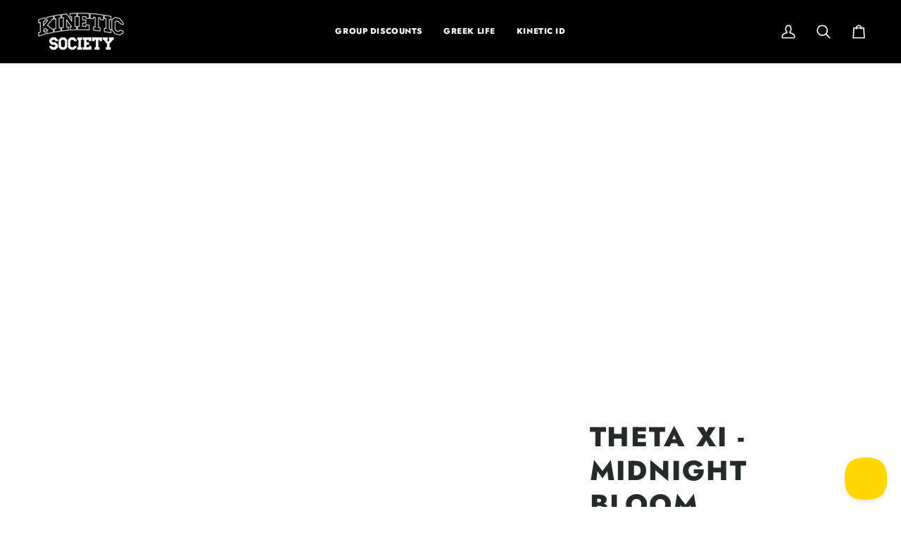

--- FILE ---
content_type: text/html; charset=utf-8
request_url: https://www.kineticsociety.com/products/theta-xi-midnight-bloom-baseball-jersey?variant=41888878329959&section_id=template--16875270242407__main
body_size: 6898
content:
<div id="shopify-section-template--16875270242407__main" class="shopify-section"><!-- /sections/product.liquid --><div class="product-section section-padding palette--light bg--neutral"
  data-product-handle="theta-xi-midnight-bloom-baseball-jersey"
  
  data-section-id="template--16875270242407__main"
  data-section-type="product"
  data-form-holder
  data-enable-video-looping="true"
  data-enable-history-state="true"
  style="--PT: 24px; --PB: 36px; --IMAGE-SPACING: 10px;">

<div data-morph-children-only x-data="productForm()" class="product-page">
  <div class="wrapper  product__align-left">
    <div class="float-grid product-single" >
      

      <div data-morph-skip class="grid__item product__media__wrapper large-up--five-eighths medium--one-half product__mobile--thumbs">
        
        <div class="product__grid product__grid--slides flickity-lock-height"
          data-product-slideshow
          x-ref="slideshow"
          data-slideshow-desktop-style="none"
          data-slideshow-mobile-style="none"
          
          
            style="--default-ratio: 100.0%"
          
        >
          
            

              
              

              <!-- /snippets/media.liquid -->












<div class="product__media"
  data-media-slide
  data-media-id="25972836171879"
  data-type="image"
  
  aria-label="Theta Xi - Midnight Bloom Baseball Jersey"
  data-aspect-ratio="1.0"
  >
  
      <div>
        <div class="product-image-wrapper">
          
<!-- /snippets/image.liquid -->



  
<div class="relative block w-full h-full overflow-hidden" style="--wh-ratio: ;  " 
      data-needs-loading-animation
    >
      <img src="//www.kineticsociety.com/cdn/shop/files/theta-xi-midnight-bloom-baseball-jersey-kinetic-society-llc-premium-baseball-8066358.png?v=1760576976&amp;width=2000" alt="Theta Xi - Midnight Bloom Baseball Jersey" width="2000" height="2000" loading="eager" class="block overflow-hidden w-full h-full object-cover transition-opacity duration-300 ease-linear " srcset="
 //www.kineticsociety.com/cdn/shop/files/theta-xi-midnight-bloom-baseball-jersey-kinetic-society-llc-premium-baseball-8066358.png?v=1760576976&amp;width=352 352w,  //www.kineticsociety.com/cdn/shop/files/theta-xi-midnight-bloom-baseball-jersey-kinetic-society-llc-premium-baseball-8066358.png?v=1760576976&amp;width=400 400w,  //www.kineticsociety.com/cdn/shop/files/theta-xi-midnight-bloom-baseball-jersey-kinetic-society-llc-premium-baseball-8066358.png?v=1760576976&amp;width=768 768w,  //www.kineticsociety.com/cdn/shop/files/theta-xi-midnight-bloom-baseball-jersey-kinetic-society-llc-premium-baseball-8066358.png?v=1760576976&amp;width=932 932w,  //www.kineticsociety.com/cdn/shop/files/theta-xi-midnight-bloom-baseball-jersey-kinetic-society-llc-premium-baseball-8066358.png?v=1760576976&amp;width=1024 1024w,  //www.kineticsociety.com/cdn/shop/files/theta-xi-midnight-bloom-baseball-jersey-kinetic-society-llc-premium-baseball-8066358.png?v=1760576976&amp;width=1200 1200w,  //www.kineticsociety.com/cdn/shop/files/theta-xi-midnight-bloom-baseball-jersey-kinetic-society-llc-premium-baseball-8066358.png?v=1760576976&amp;width=1920 1920w, 
  //www.kineticsociety.com/cdn/shop/files/theta-xi-midnight-bloom-baseball-jersey-kinetic-society-llc-premium-baseball-8066358.png?v=1760576976&amp;width=2048 2048w" sizes="(min-width: 1100px) 70vw,
            (min-width: 768px) 50vw,
            calc(85vw - 20px)" fetchpriority="high" style="object-position: center center; ">
    </div>

            <div class="media__buttons__holder">
              
                <button class="media__button media__button--zoom" data-zoom-button>
                  <svg xmlns="http://www.w3.org/2000/svg" aria-hidden="true" class="icon-theme icon-theme-stroke icon-core-magnify" viewBox="0 0 24 24"><path stroke-linecap="round" stroke-linejoin="round" d="M18.316 9.825c0 3.368-2.05 6.404-5.194 7.692a8.47 8.47 0 0 1-9.164-1.81A8.265 8.265 0 0 1 2.144 6.63C3.45 3.52 6.519 1.495 9.921 1.5c4.638.007 8.395 3.732 8.395 8.325ZM22.5 22.5l-6.558-6.87L22.5 22.5Z"/></svg>
                  <span class="visually-hidden">Zoom</span>
                </button>
              

              
            </div>
          
        </div>
      </div>
    
</div>

            
          
        </div>

        
        

        </div>

      <div class="product__main__content grid__item large-up--three-eighths medium--one-half">
        <div class="product__inner is-sticky" data-product-form-wrapper>
          

          
            
                <!-- /snippets/product-title.liquid --><div class="product__block__title" style="--PB: 20px;" >
  <div class="product__headline">
    <div class="product__title__wrapper">
      <h1 class="product__title heading-size-9">
        
          Theta Xi - Midnight Bloom Baseball Jersey
        
      </h1></div></div>
</div>

              
          
            
                
                  <div class="product__block__text" style="--PB: 20px;" >
                    <p>MADE IN LOS ANGELES, CA</p>
                  </div>
                
              
          
            
                <!-- /snippets/product-price.liquid --><div class="product__block__price" style="--PB: 30px;" >
  <div class="product__price__wrap">
    <div class="product__price__main" data-price-wrapper>
      <span class="product__price accent-size-6"><!-- Regular price when no discount -->
          <span data-product-price class="product__price--regular">$ 40.00 USD
</span></span>

      

      
    </div>
  </div>
</div>

              
          
            
                <!-- /snippets/product-variant-options.liquid --><div class="product__block__variants"
  style="
    --PB: 30px;
    --OPTION-SPACE: 30px;
    --OPTION-SIZE-RADIO: 50px;
    --OPTION-SIZE-SWATCH: 34px;
    "
  
><div
      class="form__selectors"
    >


          

<div data-swapper-wrapper data-split-select-wrapper
          class="selector-wrapper  js"
          data-select-label="Design Option"
          data-option-position="1"
        ><fieldset class="select__fieldset"><legend class="radio__legend">
                <span class="radio__legend__label" id="product-form-template--16875270242407__main-2226546966631-select-design-option-label-1">
                  Design Option
                </span>
              </legend>

              <popout-select>
                <div class="select-popout" data-popout data-popout-prevent="true">
                  <button type="button" class="select-popout__toggle" aria-expanded="false" aria-controls="product-form-template--16875270242407__main-2226546966631-select-design-option-1" aria-labelledby="product-form-template--16875270242407__main-2226546966631-select-design-option-label-1" data-popout-toggle>
                    Sublimation Print
<svg xmlns="http://www.w3.org/2000/svg" stroke-linecap="square" stroke-linejoin="arcs" aria-hidden="true" class="icon-theme icon-theme-stroke icon-core-chevron-down" viewBox="0 0 24 24"><path d="m6 9 6 6 6-6"/></svg></button>

                  <ul id="product-form-template--16875270242407__main-2226546966631-select-design-option-1" class="select-popout__list" data-popout-list data-scroll-lock-scrollable><li class="select-popout__item select-popout__item--current">
                        <a
                          class="
                            select-popout__option
                            
                            
                          "
                          
                            href="/products/theta-xi-midnight-bloom-baseball-jersey?variant=41888878329959"
                            
                              @click.prevent="changeVariant('https://www.kineticsociety.com/products/theta-xi-midnight-bloom-baseball-jersey?variant=41888878329959',41888878329959,null);"
                              x-intersect.once="preloadVariant('/products/theta-xi-midnight-bloom-baseball-jersey?variant=41888878329959')"
                            
                          
                          aria-current="true"data-value="Sublimation Print" data-popout-option
                        >
                          <span>
                            Sublimation Print
                          </span>
                        </a>
                      </li></ul>


                  <input
                    type="hidden"
                    name="options[Design Option]"
                    id="2226546966631-option-1"
                    value="Sublimation Print"
                    form="product-form-template--16875270242407__main-2226546966631"
                    data-popout-input
                    data-single-option-selector
                    data-index="option1"/>
                </div>
              </popout-select>
            </fieldset></div>


          

<div data-swapper-wrapper data-split-select-wrapper
          class="selector-wrapper  selector-wrapper--fullwidth js"
          data-select-label="Size"
          data-option-position="2"
        ><fieldset class="radio__fieldset">
              <legend class="radio__legend" aria-label="Size">
                <span class="radio__legend__label">Size</span>
                <span data-option-value data-swapper-target>XL</span>
              </legend><div class="radio__inputs radio__inputs--equal"><span class="radio__button">
                      <input
                        type="radio"
                        name="options[Size]"
                        value="XS"
                        id="2226546966631-variants-Size-xs-1"
                        form="product-form-template--16875270242407__main-2226546966631"
                        class="
                          
                          
                        "
                        @change="
                          
                            changeVariant('https://www.kineticsociety.com/products/theta-xi-midnight-bloom-baseball-jersey?variant=41485129187431',41485129187431,null);
                          
                        "
                        
                      >
                      <label
                        for="2226546966631-variants-Size-xs-1"
                        
                          x-intersect.once="preloadVariant('/products/theta-xi-midnight-bloom-baseball-jersey?variant=41485129187431')"
                        
                      >
                        <span>XS</span>
                        <span class="visually-hidden">Variant sold out or unavailable</span>
                      </label>
                    </span><span class="radio__button">
                      <input
                        type="radio"
                        name="options[Size]"
                        value="S"
                        id="2226546966631-variants-Size-s-2"
                        form="product-form-template--16875270242407__main-2226546966631"
                        class="
                          
                          
                        "
                        @change="
                          
                            changeVariant('https://www.kineticsociety.com/products/theta-xi-midnight-bloom-baseball-jersey?variant=41888878231655',41888878231655,null);
                          
                        "
                        
                      >
                      <label
                        for="2226546966631-variants-Size-s-2"
                        
                          x-intersect.once="preloadVariant('/products/theta-xi-midnight-bloom-baseball-jersey?variant=41888878231655')"
                        
                      >
                        <span>S</span>
                        <span class="visually-hidden">Variant sold out or unavailable</span>
                      </label>
                    </span><span class="radio__button">
                      <input
                        type="radio"
                        name="options[Size]"
                        value="M"
                        id="2226546966631-variants-Size-m-3"
                        form="product-form-template--16875270242407__main-2226546966631"
                        class="
                          
                          
                        "
                        @change="
                          
                            changeVariant('https://www.kineticsociety.com/products/theta-xi-midnight-bloom-baseball-jersey?variant=41888878264423',41888878264423,null);
                          
                        "
                        
                      >
                      <label
                        for="2226546966631-variants-Size-m-3"
                        
                          x-intersect.once="preloadVariant('/products/theta-xi-midnight-bloom-baseball-jersey?variant=41888878264423')"
                        
                      >
                        <span>M</span>
                        <span class="visually-hidden">Variant sold out or unavailable</span>
                      </label>
                    </span><span class="radio__button">
                      <input
                        type="radio"
                        name="options[Size]"
                        value="L"
                        id="2226546966631-variants-Size-l-4"
                        form="product-form-template--16875270242407__main-2226546966631"
                        class="
                          
                          
                        "
                        @change="
                          
                            changeVariant('https://www.kineticsociety.com/products/theta-xi-midnight-bloom-baseball-jersey?variant=41888878297191',41888878297191,null);
                          
                        "
                        
                      >
                      <label
                        for="2226546966631-variants-Size-l-4"
                        
                          x-intersect.once="preloadVariant('/products/theta-xi-midnight-bloom-baseball-jersey?variant=41888878297191')"
                        
                      >
                        <span>L</span>
                        <span class="visually-hidden">Variant sold out or unavailable</span>
                      </label>
                    </span><span class="radio__button">
                      <input
                        type="radio"
                        name="options[Size]"
                        value="XL"
                        id="2226546966631-variants-Size-xl-5"
                        form="product-form-template--16875270242407__main-2226546966631"
                        class="
                          
                          
                        "
                        @change="
                          
                            changeVariant('https://www.kineticsociety.com/products/theta-xi-midnight-bloom-baseball-jersey?variant=41888878329959',41888878329959,null);
                          
                        "
                        
                          checked
                        
                      >
                      <label
                        for="2226546966631-variants-Size-xl-5"
                        
                          x-intersect.once="preloadVariant('/products/theta-xi-midnight-bloom-baseball-jersey?variant=41888878329959')"
                        
                      >
                        <span>XL</span>
                        <span class="visually-hidden">Variant sold out or unavailable</span>
                      </label>
                    </span><span class="radio__button">
                      <input
                        type="radio"
                        name="options[Size]"
                        value="2XL"
                        id="2226546966631-variants-Size-2xl-6"
                        form="product-form-template--16875270242407__main-2226546966631"
                        class="
                          
                          
                        "
                        @change="
                          
                            changeVariant('https://www.kineticsociety.com/products/theta-xi-midnight-bloom-baseball-jersey?variant=41888878362727',41888878362727,null);
                          
                        "
                        
                      >
                      <label
                        for="2226546966631-variants-Size-2xl-6"
                        
                          x-intersect.once="preloadVariant('/products/theta-xi-midnight-bloom-baseball-jersey?variant=41888878362727')"
                        
                      >
                        <span>2XL</span>
                        <span class="visually-hidden">Variant sold out or unavailable</span>
                      </label>
                    </span></div>
            </fieldset></div></div></div>

              
          
            
<!-- /snippets/product-subscription.liquid -->

          
            <div class='contents' data-morph-skip>
                  <div id="shopify-block-AaUN0Qm12T3k1eUlCc__f9408dda-1964-4803-ba9f-28cc4d215d81" class="shopify-block shopify-app-block"><div id="infiniteoptions-container"></div>
<script>
  // Create "window.Shoppad.apps.infiniteoptions" object if it doesn't already exist
  'Shoppad.apps.infiniteoptions'.split('.').reduce(function (o, x) {
    if (!o[x]) {
      o[x] = {};
    }
    return o[x];
  }, window);
  // Note we are using the theme app extension
  window.Shoppad.apps.infiniteoptions.themeAppExtensionActive = true;
</script>



</div>
                </div>
              
          
            
                <!-- /snippets/product-quantity.liquid -->

<div class="product__block__quantity" style="--PB: 20px;" ><div x-stepper x-effect="quantity = $stepper.value" class="quantity__wrapper">
      <button class="quantity__button quantity__button--minus" x-stepper:minus type="button" aria-label="Decrease quantity">&minus;</button>
      <input
        aria-label="Quantity"
        class="quantity__input"
        type="number"
        min="1"
        name="quantity"
        form="product-form-template--16875270242407__main-2226546966631"
        value="1"
        x-stepper:input
        
        x-init='
          $watch("quantity", () => {
            $dispatch("change")
          })
        '
      />
      <button class="quantity__button quantity__button--plus" x-stepper:plus type="button" aria-label="Increase quantity">+</button>
    </div></div>

              
          
            
                <!-- /snippets/product-size-and-remaining.liquid -->

<div class="product__block__remaining" style="--PB: 0px;" ></div>

              
          
            
                <!-- /snippets/product-buttons.liquid --><div class="product__block__buttons" style="--PB: 20px;"  >
  <div data-product-form-outer>
    
<form method="post" action="/cart/add" id="product-form-template--16875270242407__main-2226546966631" accept-charset="UTF-8" class="shopify-product-form" enctype="multipart/form-data" data-product-form="" data-product-handle="theta-xi-midnight-bloom-baseball-jersey"><input type="hidden" name="form_type" value="product" /><input type="hidden" name="utf8" value="✓" /><div class="product__form__inner" data-form-inner>

          
<div class="product__submit" data-buttons-wrapper data-add-action-wrapper data-error-boundary>
            <div data-error-display role='alert' class="add-action-errors"></div>
<div class="product__submit__buttons">
              <span class="sr-only" aria-live="polite" x-show="isLoading">
                Adding to Cart
              </span>
              <span class="sr-only" aria-live="polite" x-show="isSuccess">
                Added to Cart
              </span>

              <button
                type="submit"
                name="add"
                class="btn--outline btn--full btn--primary btn--add-to-cart"
                data-add-to-cart
                
                aria-label="Add to Cart"
                :class="{
                  'has-success': isSuccess,
                  'loading': isLoading
                }"
                
              >
                <span class="btn-state-ready flex justify-center">
                  <span data-add-to-cart-text>
                    Add to Cart
                  </span>
                  
                </span>

                <span class="btn-state-loading">
                  <svg height="18" width="18" class="svg-loader">
                    <circle r="7" cx="9" cy="9" />
                    <circle stroke-dasharray="87.96459430051421 87.96459430051421" r="7" cx="9" cy="9" />
                  </svg>
                </span>

                <span class="btn-state-complete">&nbsp;</span>
              </button></div>
          </div>
        </div>
      <input type="hidden" name="id" x-model.fill="variantId" value="41888878329959"><input type="hidden" name="product-id" value="2226546966631" /><input type="hidden" name="section-id" value="template--16875270242407__main" /></form></div>
</div>

              
          
            
                <div data-morph-skip class="product__block__description rte body-size-4" style="--PB: 20px;" >
                    <div class="tabs-wrapper">
                      <!-- /snippets/product-tabs.liquid -->

<div class="product-accordion" data-accordion-group>
          <div class="accordion__wrapper">
            <button class="accordion__title js"
              data-accordion-trigger="description-1"
              aria-controls="description-1"
              aria-haspopup="true"
              aria-expanded="false"><!-- /snippets/animated-icon.liquid -->


<svg aria-hidden="true" focusable="false" role="presentation" class="icon icon-art-award" viewBox="0 0 24 24"><g stroke="currentColor" fill="none" stroke-width="1.5" stroke-linecap="round" stroke-linejoin="round"><path d="M12 6.75a8.25 8.25 0 1 1 0 16.5 8.25 8.25 0 0 1 0-16.5z"/><path d="M12.531 10.292l1.248 2.458h2.127a.582.582 0 0 1 .419 1l-1.953 1.922 1.082 2.485a.59.59 0 0 1-.839.737L12 17.419 9.385 18.89a.589.589 0 0 1-.839-.737l1.082-2.485-1.953-1.922a.582.582 0 0 1 .419-1h2.127l1.249-2.458a.6.6 0 0 1 1.061.004zM17.25 8.636l3-7.886H3.75l3 7.886M10.13 6.963L9 .75M13.87 6.963L15 .75"/></g></svg>
Description
            </button>

            <input type="checkbox"
              name="accordion-description-1--1"
              id="accordion-description-1--1-checkbox"
              class="no-js no-js-checkbox">

            <label for="accordion-description-1--1-checkbox" class="accordion__title no-js"><!-- /snippets/animated-icon.liquid -->


<svg aria-hidden="true" focusable="false" role="presentation" class="icon icon-art-award" viewBox="0 0 24 24"><g stroke="currentColor" fill="none" stroke-width="1.5" stroke-linecap="round" stroke-linejoin="round"><path d="M12 6.75a8.25 8.25 0 1 1 0 16.5 8.25 8.25 0 0 1 0-16.5z"/><path d="M12.531 10.292l1.248 2.458h2.127a.582.582 0 0 1 .419 1l-1.953 1.922 1.082 2.485a.59.59 0 0 1-.839.737L12 17.419 9.385 18.89a.589.589 0 0 1-.839-.737l1.082-2.485-1.953-1.922a.582.582 0 0 1 .419-1h2.127l1.249-2.458a.6.6 0 0 1 1.061.004zM17.25 8.636l3-7.886H3.75l3 7.886M10.13 6.963L9 .75M13.87 6.963L15 .75"/></g></svg>
Description
            </label>

            <div class="accordion__body no-js-accordion" id="description-1" data-accordion-body>
              <p><a href="https://www.kineticsociety.com/pages/contactks">Inquire for a Group Order</a></p><h5><strong>Premium Fabric Construction</strong></h5><p>Baseball Jersey with moisture-wicking Interlock Fabric<br/>Full Button-Front<br/>Rounded Hem<br/>Classic Trim<br/><br/><strong>Materials Used:</strong></p><p>288 GSM Interlock (100% Polyester)<br/>Anti-microbial, stain-resistant <br/></p>
            </div>
          </div>
          <div class="accordion__wrapper">
            <button class="accordion__title js"
              data-accordion-trigger="description-2"
              aria-controls="description-2"
              aria-haspopup="true"
              aria-expanded="false"><!-- /snippets/animated-icon.liquid -->


<svg aria-hidden="true" focusable="false" role="presentation" class="icon icon-art-ruler" viewBox="0 0 25 25"><g transform="translate(1 1)" stroke="currentColor" stroke-width="1.5" fill="none" fill-rule="evenodd" stroke-linecap="round" stroke-linejoin="round"><path d="M13.259 3.712l2.121 2.121M10.077 6.894l2.121 2.121M6.895 10.076l2.121 2.121M3.713 13.258l2.121 2.121"/><rect transform="rotate(-45 11.667 11.667)" x="-.333" y="7.167" width="24" height="9" rx="1.5"/></g></svg>Size & Fit
            </button>

            <input type="checkbox"
              name="accordion-description-2--2"
              id="accordion-description-2--2-checkbox"
              class="no-js no-js-checkbox">

            <label for="accordion-description-2--2-checkbox" class="accordion__title no-js"><!-- /snippets/animated-icon.liquid -->


<svg aria-hidden="true" focusable="false" role="presentation" class="icon icon-art-ruler" viewBox="0 0 25 25"><g transform="translate(1 1)" stroke="currentColor" stroke-width="1.5" fill="none" fill-rule="evenodd" stroke-linecap="round" stroke-linejoin="round"><path d="M13.259 3.712l2.121 2.121M10.077 6.894l2.121 2.121M6.895 10.076l2.121 2.121M3.713 13.258l2.121 2.121"/><rect transform="rotate(-45 11.667 11.667)" x="-.333" y="7.167" width="24" height="9" rx="1.5"/></g></svg>Size & Fit
            </label>

            <div class="accordion__body no-js-accordion" id="description-2" data-accordion-body>
              <p>Designed to match standard sizing, our jerseys offer a comfortable and flattering fit. We recommend getting your normal t-shirt size. <br/>Not sure about your size? [<a href="https://www.kineticsociety.com/pages/size-chart" target="_blank" title="Size Chart">View Size Guide</a>]</p>
            </div>
          </div>
          <div class="accordion__wrapper">
            <button class="accordion__title js"
              data-accordion-trigger="description-3"
              aria-controls="description-3"
              aria-haspopup="true"
              aria-expanded="false"><!-- /snippets/animated-icon.liquid -->


<svg aria-hidden="true" focusable="false" role="presentation" class="icon icon-art-washer" viewBox="0 0 25 25"><g transform="translate(3 1)" stroke="currentColor" stroke-width="1.5" fill="none" fill-rule="evenodd" stroke-linecap="round" stroke-linejoin="round"><rect width="19.5" height="22.5" rx="1.5"/><path d="M3 3h3M0 6h19.5"/><circle cx="9.75" cy="14.25" r="5.25"/><path d="M15.75 2.625a.375.375 0 110 .75.375.375 0 010-.75M11.25 2.625a.375.375 0 110 .75.375.375 0 010-.75M7.5 14.25A2.25 2.25 0 019.75 12"/></g></svg>Fabric Care
            </button>

            <input type="checkbox"
              name="accordion-description-3--3"
              id="accordion-description-3--3-checkbox"
              class="no-js no-js-checkbox">

            <label for="accordion-description-3--3-checkbox" class="accordion__title no-js"><!-- /snippets/animated-icon.liquid -->


<svg aria-hidden="true" focusable="false" role="presentation" class="icon icon-art-washer" viewBox="0 0 25 25"><g transform="translate(3 1)" stroke="currentColor" stroke-width="1.5" fill="none" fill-rule="evenodd" stroke-linecap="round" stroke-linejoin="round"><rect width="19.5" height="22.5" rx="1.5"/><path d="M3 3h3M0 6h19.5"/><circle cx="9.75" cy="14.25" r="5.25"/><path d="M15.75 2.625a.375.375 0 110 .75.375.375 0 010-.75M11.25 2.625a.375.375 0 110 .75.375.375 0 010-.75M7.5 14.25A2.25 2.25 0 019.75 12"/></g></svg>Fabric Care
            </label>

            <div class="accordion__body no-js-accordion" id="description-3" data-accordion-body>
              <p><strong>Durability that Lasts:</strong> Constructed to withstand intense play and frequent washes without losing shape or vibrancy.</p>
            </div>
          </div>
          <div class="accordion__wrapper">
            <button class="accordion__title js"
              data-accordion-trigger="description-4"
              aria-controls="description-4"
              aria-haspopup="true"
              aria-expanded="false"><!-- /snippets/animated-icon.liquid -->


<svg aria-hidden="true" focusable="false" role="presentation" class="icon icon-art-shipment" viewBox="0 0 24 24"><g stroke="currentColor" fill="none" stroke-width="1.5" stroke-linecap="round" stroke-linejoin="round"><path d="M.766 13.222l2.937 1.487M.86 9.234l2.812 1.506M2.045 5.918l1.689 1.041M10.859 5.151l8.25 4.215M14.062 3.514L7.874 6.676a2.113 2.113 0 0 0-1.14 1.885v6.879a2.113 2.113 0 0 0 1.141 1.885l6.187 3.161a2.022 2.022 0 0 0 1.845 0l6.187-3.161a2.112 2.112 0 0 0 1.14-1.885V8.561a2.11 2.11 0 0 0-1.14-1.885l-6.187-3.162a2.028 2.028 0 0 0-1.845 0z"/><path d="M22.908 7.425l-7.924 4.048-7.923-4.048M14.984 11.473v9.236M19.109 9.366v2.912"/></g></svg>
Delivery
            </button>

            <input type="checkbox"
              name="accordion-description-4--4"
              id="accordion-description-4--4-checkbox"
              class="no-js no-js-checkbox">

            <label for="accordion-description-4--4-checkbox" class="accordion__title no-js"><!-- /snippets/animated-icon.liquid -->


<svg aria-hidden="true" focusable="false" role="presentation" class="icon icon-art-shipment" viewBox="0 0 24 24"><g stroke="currentColor" fill="none" stroke-width="1.5" stroke-linecap="round" stroke-linejoin="round"><path d="M.766 13.222l2.937 1.487M.86 9.234l2.812 1.506M2.045 5.918l1.689 1.041M10.859 5.151l8.25 4.215M14.062 3.514L7.874 6.676a2.113 2.113 0 0 0-1.14 1.885v6.879a2.113 2.113 0 0 0 1.141 1.885l6.187 3.161a2.022 2.022 0 0 0 1.845 0l6.187-3.161a2.112 2.112 0 0 0 1.14-1.885V8.561a2.11 2.11 0 0 0-1.14-1.885l-6.187-3.162a2.028 2.028 0 0 0-1.845 0z"/><path d="M22.908 7.425l-7.924 4.048-7.923-4.048M14.984 11.473v9.236M19.109 9.366v2.912"/></g></svg>
Delivery
            </label>

            <div class="accordion__body no-js-accordion" id="description-4" data-accordion-body>
              <p>Everything is made to order in our LA warehouse.<br/><br/>Sublimation Print: 2 week delivery</p>
            </div>
          </div>
          <div class="accordion__wrapper">
            <button class="accordion__title js"
              data-accordion-trigger="description-5"
              aria-controls="description-5"
              aria-haspopup="true"
              aria-expanded="false"><!-- /snippets/animated-icon.liquid -->


<svg aria-hidden="true" focusable="false" role="presentation" class="icon icon-art-email" viewBox="0 0 24 24"><g stroke="currentColor" fill="none" stroke-width="1.5" stroke-linecap="round" stroke-linejoin="round"><path d="M13.673 23.25H8.827l.808-4.5h3.231l.807 4.5zM6.404 23.25h9.692M.75 14.25h21M21.75 14.25v1.5a3 3 0 0 1-3 3h-15a3 3 0 0 1-3-3v-12a3 3 0 0 1 3-3h15c.466-.001.925.108 1.342.316"/><path d="M22.244 9.75a1.964 1.964 0 0 1-1.823 1.5h-7.5a1.06 1.06 0 0 1-1.027-1.5l1.418-4.5a2.16 2.16 0 0 1 1.866-1.5h6.965a1.136 1.136 0 0 1 1.07 1.5l-.969 4.5z"/><path d="M13.993 4.253l3.428 3.997 5.617-3.996M5.25 11.25h1.5M5.25 8.25h3M5.25 5.25h5.25"/></g></svg>
BULK ORDER
            </button>

            <input type="checkbox"
              name="accordion-description-5--5"
              id="accordion-description-5--5-checkbox"
              class="no-js no-js-checkbox">

            <label for="accordion-description-5--5-checkbox" class="accordion__title no-js"><!-- /snippets/animated-icon.liquid -->


<svg aria-hidden="true" focusable="false" role="presentation" class="icon icon-art-email" viewBox="0 0 24 24"><g stroke="currentColor" fill="none" stroke-width="1.5" stroke-linecap="round" stroke-linejoin="round"><path d="M13.673 23.25H8.827l.808-4.5h3.231l.807 4.5zM6.404 23.25h9.692M.75 14.25h21M21.75 14.25v1.5a3 3 0 0 1-3 3h-15a3 3 0 0 1-3-3v-12a3 3 0 0 1 3-3h15c.466-.001.925.108 1.342.316"/><path d="M22.244 9.75a1.964 1.964 0 0 1-1.823 1.5h-7.5a1.06 1.06 0 0 1-1.027-1.5l1.418-4.5a2.16 2.16 0 0 1 1.866-1.5h6.965a1.136 1.136 0 0 1 1.07 1.5l-.969 4.5z"/><path d="M13.993 4.253l3.428 3.997 5.617-3.996M5.25 11.25h1.5M5.25 8.25h3M5.25 5.25h5.25"/></g></svg>
BULK ORDER
            </label>

            <div class="accordion__body no-js-accordion" id="description-5" data-accordion-body>
              <p><a href="https://www.kineticsociety.com/pages/contactks">Inquire for a Group Order</a></p>
            </div>
          </div>
  </div>
                    </div></div>
              
          
</div>
      </div>
    </div>
  </div>
</div>

<!-- /snippets/product-info.liquid -->


  <!-- /snippets/zoom-pswp.liquid -->

<!-- Boilerplate root element of PhotoSwipe Zoom. Must have class pswp. -->
<div class="pswp" tabindex="-1" role="dialog" aria-hidden="true" data-zoom-wrapper>
  <div class="pswp__bg"></div>
  <div class="pswp__scroll-wrap">
    <div class="pswp__container">
      <div class="pswp__item"></div>
      <div class="pswp__item"></div>
      <div class="pswp__item"></div>
    </div>

    <div class="pswp__ui pswp__ui--hidden">
      <div class="pswp__close--container">
        <button class="pswp__button pswp__button--close" title="Close (Esc)">
          <svg xmlns="http://www.w3.org/2000/svg" stroke-linecap="square" stroke-linejoin="arcs" aria-hidden="true" class="icon-theme icon-theme-stroke icon-core-x" viewBox="0 0 24 24"><path d="M18 6 6 18M6 6l12 12"/></svg>
        </button>
      </div>

      <div class="pswp__top-bar">
        <button class="pswp__button pswp__button--arrow--left" title="Previous (arrow left)">
          <svg xmlns="http://www.w3.org/2000/svg" stroke-linecap="square" stroke-linejoin="arcs" aria-hidden="true" class="icon-theme icon-theme-stroke icon-core-chevron-left-circle" viewBox="0 0 24 24"><path d="M12 2C6.477 2 2 6.479 2 12c0 5.523 4.477 10 10 10s10-4.477 10-10c0-5.521-4.477-10-10-10Zm1.5 14-4-4 4-4"/></svg>
        </button>
        <div class="pswp__counter"></div>
        <button class="pswp__button pswp__button--arrow--right" title="Next (arrow right)">
          <svg xmlns="http://www.w3.org/2000/svg" stroke-linecap="square" stroke-linejoin="arcs" aria-hidden="true" class="icon-theme icon-theme-stroke icon-core-chevron-right-circle" viewBox="0 0 24 24"><path d="M12 22c5.523 0 10-4.478 10-10 0-5.523-4.477-10-10-10S2 6.477 2 12c0 5.522 4.477 10 10 10ZM10.5 8l4 4-4 4"/></svg>
        </button>

        <div class="pswp__preloader">
          <div class="pswp__preloader__icn">
          </div>
        </div>
      </div>

      <div class="pswp__caption">
        <div class="pswp__caption__center"></div>
      </div>
    </div>
  </div>
</div>


<script type="application/json" id="ModelJson-template--16875270242407__main">
  []
</script>


<script data-product-json type="application/json">
  {
    "handle": "theta-xi-midnight-bloom-baseball-jersey",
    "media": [
      
        {
          "src": "//www.kineticsociety.com/cdn/shop/files/theta-xi-midnight-bloom-baseball-jersey-kinetic-society-llc-premium-baseball-8066358.png?v=1760576976",
          "width": 2048,
          "height": 2048,
          
          "alt": "Theta Xi - Midnight Bloom Baseball Jersey",
          "media_type": "image",
          "id": "25972836171879"
        }
      
    ]
  }
</script>

</div>

<script type="application/ld+json">
  {"@context":"http:\/\/schema.org\/","@id":"\/products\/theta-xi-midnight-bloom-baseball-jersey#product","@type":"ProductGroup","brand":{"@type":"Brand","name":"Kinetic Society LLC"},"category":"Clothing Tops","description":"Inquire for a Group Order\nPremium Fabric Construction\nBaseball Jersey with moisture-wicking Interlock FabricWhite Full Button-Front Rounded HemPurple Floral All Over Print Sublimation Print: Printed Theta Xi��branding, Custom Name \u0026amp; Number  Fully Stitched: Tackle Twill w\/ Zig Zag Stitched��Theta Xi��branding, Custom Name \u0026amp; Number  Official Kinetic Custom branded tag on the bottom True to Size fit - [View Size Guide]Made to Order - [View Delivery Timeline]\nMaterials Used:\n288 GSM Interlock (100% Polyester) Anti-microbial, stain-resistant ","hasVariant":[{"@id":"\/products\/theta-xi-midnight-bloom-baseball-jersey?variant=41485129187431#variant","@type":"Product","image":"https:\/\/www.kineticsociety.com\/cdn\/shop\/files\/theta-xi-midnight-bloom-baseball-jersey-kinetic-society-llc-premium-baseball-8066358.png?v=1760576976\u0026width=1920","name":"Theta Xi - Midnight Bloom Baseball Jersey - Sublimation Print \/ XS","offers":{"@id":"\/products\/theta-xi-midnight-bloom-baseball-jersey?variant=41485129187431#offer","@type":"Offer","availability":"http:\/\/schema.org\/InStock","price":"40.00","priceCurrency":"USD","url":"https:\/\/www.kineticsociety.com\/products\/theta-xi-midnight-bloom-baseball-jersey?variant=41485129187431"}},{"@id":"\/products\/theta-xi-midnight-bloom-baseball-jersey?variant=41888878231655#variant","@type":"Product","image":"https:\/\/www.kineticsociety.com\/cdn\/shop\/files\/theta-xi-midnight-bloom-baseball-jersey-kinetic-society-llc-premium-baseball-8066358.png?v=1760576976\u0026width=1920","name":"Theta Xi - Midnight Bloom Baseball Jersey - Sublimation Print \/ S","offers":{"@id":"\/products\/theta-xi-midnight-bloom-baseball-jersey?variant=41888878231655#offer","@type":"Offer","availability":"http:\/\/schema.org\/InStock","price":"40.00","priceCurrency":"USD","url":"https:\/\/www.kineticsociety.com\/products\/theta-xi-midnight-bloom-baseball-jersey?variant=41888878231655"}},{"@id":"\/products\/theta-xi-midnight-bloom-baseball-jersey?variant=41888878264423#variant","@type":"Product","image":"https:\/\/www.kineticsociety.com\/cdn\/shop\/files\/theta-xi-midnight-bloom-baseball-jersey-kinetic-society-llc-premium-baseball-8066358.png?v=1760576976\u0026width=1920","name":"Theta Xi - Midnight Bloom Baseball Jersey - Sublimation Print \/ M","offers":{"@id":"\/products\/theta-xi-midnight-bloom-baseball-jersey?variant=41888878264423#offer","@type":"Offer","availability":"http:\/\/schema.org\/InStock","price":"40.00","priceCurrency":"USD","url":"https:\/\/www.kineticsociety.com\/products\/theta-xi-midnight-bloom-baseball-jersey?variant=41888878264423"}},{"@id":"\/products\/theta-xi-midnight-bloom-baseball-jersey?variant=41888878297191#variant","@type":"Product","image":"https:\/\/www.kineticsociety.com\/cdn\/shop\/files\/theta-xi-midnight-bloom-baseball-jersey-kinetic-society-llc-premium-baseball-8066358.png?v=1760576976\u0026width=1920","name":"Theta Xi - Midnight Bloom Baseball Jersey - Sublimation Print \/ L","offers":{"@id":"\/products\/theta-xi-midnight-bloom-baseball-jersey?variant=41888878297191#offer","@type":"Offer","availability":"http:\/\/schema.org\/InStock","price":"40.00","priceCurrency":"USD","url":"https:\/\/www.kineticsociety.com\/products\/theta-xi-midnight-bloom-baseball-jersey?variant=41888878297191"}},{"@id":"\/products\/theta-xi-midnight-bloom-baseball-jersey?variant=41888878329959#variant","@type":"Product","image":"https:\/\/www.kineticsociety.com\/cdn\/shop\/files\/theta-xi-midnight-bloom-baseball-jersey-kinetic-society-llc-premium-baseball-8066358.png?v=1760576976\u0026width=1920","name":"Theta Xi - Midnight Bloom Baseball Jersey - Sublimation Print \/ XL","offers":{"@id":"\/products\/theta-xi-midnight-bloom-baseball-jersey?variant=41888878329959#offer","@type":"Offer","availability":"http:\/\/schema.org\/InStock","price":"40.00","priceCurrency":"USD","url":"https:\/\/www.kineticsociety.com\/products\/theta-xi-midnight-bloom-baseball-jersey?variant=41888878329959"}},{"@id":"\/products\/theta-xi-midnight-bloom-baseball-jersey?variant=41888878362727#variant","@type":"Product","image":"https:\/\/www.kineticsociety.com\/cdn\/shop\/files\/theta-xi-midnight-bloom-baseball-jersey-kinetic-society-llc-premium-baseball-8066358.png?v=1760576976\u0026width=1920","name":"Theta Xi - Midnight Bloom Baseball Jersey - Sublimation Print \/ 2XL","offers":{"@id":"\/products\/theta-xi-midnight-bloom-baseball-jersey?variant=41888878362727#offer","@type":"Offer","availability":"http:\/\/schema.org\/InStock","price":"40.00","priceCurrency":"USD","url":"https:\/\/www.kineticsociety.com\/products\/theta-xi-midnight-bloom-baseball-jersey?variant=41888878362727"}}],"name":"Theta Xi - Midnight Bloom Baseball Jersey","productGroupID":"2226546966631","url":"https:\/\/www.kineticsociety.com\/products\/theta-xi-midnight-bloom-baseball-jersey"}
</script>


</div>

--- FILE ---
content_type: text/html; charset=utf-8
request_url: https://www.kineticsociety.com/products/theta-xi-midnight-bloom-baseball-jersey?variant=41888878264423&section_id=template--16875270242407__main
body_size: 6325
content:
<div id="shopify-section-template--16875270242407__main" class="shopify-section"><!-- /sections/product.liquid --><div class="product-section section-padding palette--light bg--neutral"
  data-product-handle="theta-xi-midnight-bloom-baseball-jersey"
  
  data-section-id="template--16875270242407__main"
  data-section-type="product"
  data-form-holder
  data-enable-video-looping="true"
  data-enable-history-state="true"
  style="--PT: 24px; --PB: 36px; --IMAGE-SPACING: 10px;">

<div data-morph-children-only x-data="productForm()" class="product-page">
  <div class="wrapper  product__align-left">
    <div class="float-grid product-single" >
      

      <div data-morph-skip class="grid__item product__media__wrapper large-up--five-eighths medium--one-half product__mobile--thumbs">
        
        <div class="product__grid product__grid--slides flickity-lock-height"
          data-product-slideshow
          x-ref="slideshow"
          data-slideshow-desktop-style="none"
          data-slideshow-mobile-style="none"
          
          
            style="--default-ratio: 100.0%"
          
        >
          
            

              
              

              <!-- /snippets/media.liquid -->












<div class="product__media"
  data-media-slide
  data-media-id="25972836171879"
  data-type="image"
  
  aria-label="Theta Xi - Midnight Bloom Baseball Jersey"
  data-aspect-ratio="1.0"
  >
  
      <div>
        <div class="product-image-wrapper">
          
<!-- /snippets/image.liquid -->



  
<div class="relative block w-full h-full overflow-hidden" style="--wh-ratio: ;  " 
      data-needs-loading-animation
    >
      <img src="//www.kineticsociety.com/cdn/shop/files/theta-xi-midnight-bloom-baseball-jersey-kinetic-society-llc-premium-baseball-8066358.png?v=1760576976&amp;width=2000" alt="Theta Xi - Midnight Bloom Baseball Jersey" width="2000" height="2000" loading="eager" class="block overflow-hidden w-full h-full object-cover transition-opacity duration-300 ease-linear " srcset="
 //www.kineticsociety.com/cdn/shop/files/theta-xi-midnight-bloom-baseball-jersey-kinetic-society-llc-premium-baseball-8066358.png?v=1760576976&amp;width=352 352w,  //www.kineticsociety.com/cdn/shop/files/theta-xi-midnight-bloom-baseball-jersey-kinetic-society-llc-premium-baseball-8066358.png?v=1760576976&amp;width=400 400w,  //www.kineticsociety.com/cdn/shop/files/theta-xi-midnight-bloom-baseball-jersey-kinetic-society-llc-premium-baseball-8066358.png?v=1760576976&amp;width=768 768w,  //www.kineticsociety.com/cdn/shop/files/theta-xi-midnight-bloom-baseball-jersey-kinetic-society-llc-premium-baseball-8066358.png?v=1760576976&amp;width=932 932w,  //www.kineticsociety.com/cdn/shop/files/theta-xi-midnight-bloom-baseball-jersey-kinetic-society-llc-premium-baseball-8066358.png?v=1760576976&amp;width=1024 1024w,  //www.kineticsociety.com/cdn/shop/files/theta-xi-midnight-bloom-baseball-jersey-kinetic-society-llc-premium-baseball-8066358.png?v=1760576976&amp;width=1200 1200w,  //www.kineticsociety.com/cdn/shop/files/theta-xi-midnight-bloom-baseball-jersey-kinetic-society-llc-premium-baseball-8066358.png?v=1760576976&amp;width=1920 1920w, 
  //www.kineticsociety.com/cdn/shop/files/theta-xi-midnight-bloom-baseball-jersey-kinetic-society-llc-premium-baseball-8066358.png?v=1760576976&amp;width=2048 2048w" sizes="(min-width: 1100px) 70vw,
            (min-width: 768px) 50vw,
            calc(85vw - 20px)" fetchpriority="high" style="object-position: center center; ">
    </div>

            <div class="media__buttons__holder">
              
                <button class="media__button media__button--zoom" data-zoom-button>
                  <svg xmlns="http://www.w3.org/2000/svg" aria-hidden="true" class="icon-theme icon-theme-stroke icon-core-magnify" viewBox="0 0 24 24"><path stroke-linecap="round" stroke-linejoin="round" d="M18.316 9.825c0 3.368-2.05 6.404-5.194 7.692a8.47 8.47 0 0 1-9.164-1.81A8.265 8.265 0 0 1 2.144 6.63C3.45 3.52 6.519 1.495 9.921 1.5c4.638.007 8.395 3.732 8.395 8.325ZM22.5 22.5l-6.558-6.87L22.5 22.5Z"/></svg>
                  <span class="visually-hidden">Zoom</span>
                </button>
              

              
            </div>
          
        </div>
      </div>
    
</div>

            
          
        </div>

        
        

        </div>

      <div class="product__main__content grid__item large-up--three-eighths medium--one-half">
        <div class="product__inner is-sticky" data-product-form-wrapper>
          

          
            
                <!-- /snippets/product-title.liquid --><div class="product__block__title" style="--PB: 20px;" >
  <div class="product__headline">
    <div class="product__title__wrapper">
      <h1 class="product__title heading-size-9">
        
          Theta Xi - Midnight Bloom Baseball Jersey
        
      </h1></div></div>
</div>

              
          
            
                
                  <div class="product__block__text" style="--PB: 20px;" >
                    <p>MADE IN LOS ANGELES, CA</p>
                  </div>
                
              
          
            
                <!-- /snippets/product-price.liquid --><div class="product__block__price" style="--PB: 30px;" >
  <div class="product__price__wrap">
    <div class="product__price__main" data-price-wrapper>
      <span class="product__price accent-size-6"><!-- Regular price when no discount -->
          <span data-product-price class="product__price--regular">$ 40.00 USD
</span></span>

      

      
    </div>
  </div>
</div>

              
          
            
                <!-- /snippets/product-variant-options.liquid --><div class="product__block__variants"
  style="
    --PB: 30px;
    --OPTION-SPACE: 30px;
    --OPTION-SIZE-RADIO: 50px;
    --OPTION-SIZE-SWATCH: 34px;
    "
  
><div
      class="form__selectors"
    >


          

<div data-swapper-wrapper data-split-select-wrapper
          class="selector-wrapper  js"
          data-select-label="Design Option"
          data-option-position="1"
        ><fieldset class="select__fieldset"><legend class="radio__legend">
                <span class="radio__legend__label" id="product-form-template--16875270242407__main-2226546966631-select-design-option-label-1">
                  Design Option
                </span>
              </legend>

              <popout-select>
                <div class="select-popout" data-popout data-popout-prevent="true">
                  <button type="button" class="select-popout__toggle" aria-expanded="false" aria-controls="product-form-template--16875270242407__main-2226546966631-select-design-option-1" aria-labelledby="product-form-template--16875270242407__main-2226546966631-select-design-option-label-1" data-popout-toggle>
                    Sublimation Print
<svg xmlns="http://www.w3.org/2000/svg" stroke-linecap="square" stroke-linejoin="arcs" aria-hidden="true" class="icon-theme icon-theme-stroke icon-core-chevron-down" viewBox="0 0 24 24"><path d="m6 9 6 6 6-6"/></svg></button>

                  <ul id="product-form-template--16875270242407__main-2226546966631-select-design-option-1" class="select-popout__list" data-popout-list data-scroll-lock-scrollable><li class="select-popout__item select-popout__item--current">
                        <a
                          class="
                            select-popout__option
                            
                            
                          "
                          
                            href="/products/theta-xi-midnight-bloom-baseball-jersey?variant=41888878264423"
                            
                              @click.prevent="changeVariant('https://www.kineticsociety.com/products/theta-xi-midnight-bloom-baseball-jersey?variant=41888878264423',41888878264423,null);"
                              x-intersect.once="preloadVariant('/products/theta-xi-midnight-bloom-baseball-jersey?variant=41888878264423')"
                            
                          
                          aria-current="true"data-value="Sublimation Print" data-popout-option
                        >
                          <span>
                            Sublimation Print
                          </span>
                        </a>
                      </li></ul>


                  <input
                    type="hidden"
                    name="options[Design Option]"
                    id="2226546966631-option-1"
                    value="Sublimation Print"
                    form="product-form-template--16875270242407__main-2226546966631"
                    data-popout-input
                    data-single-option-selector
                    data-index="option1"/>
                </div>
              </popout-select>
            </fieldset></div>


          

<div data-swapper-wrapper data-split-select-wrapper
          class="selector-wrapper  selector-wrapper--fullwidth js"
          data-select-label="Size"
          data-option-position="2"
        ><fieldset class="radio__fieldset">
              <legend class="radio__legend" aria-label="Size">
                <span class="radio__legend__label">Size</span>
                <span data-option-value data-swapper-target>M</span>
              </legend><div class="radio__inputs radio__inputs--equal"><span class="radio__button">
                      <input
                        type="radio"
                        name="options[Size]"
                        value="XS"
                        id="2226546966631-variants-Size-xs-1"
                        form="product-form-template--16875270242407__main-2226546966631"
                        class="
                          
                          
                        "
                        @change="
                          
                            changeVariant('https://www.kineticsociety.com/products/theta-xi-midnight-bloom-baseball-jersey?variant=41485129187431',41485129187431,null);
                          
                        "
                        
                      >
                      <label
                        for="2226546966631-variants-Size-xs-1"
                        
                          x-intersect.once="preloadVariant('/products/theta-xi-midnight-bloom-baseball-jersey?variant=41485129187431')"
                        
                      >
                        <span>XS</span>
                        <span class="visually-hidden">Variant sold out or unavailable</span>
                      </label>
                    </span><span class="radio__button">
                      <input
                        type="radio"
                        name="options[Size]"
                        value="S"
                        id="2226546966631-variants-Size-s-2"
                        form="product-form-template--16875270242407__main-2226546966631"
                        class="
                          
                          
                        "
                        @change="
                          
                            changeVariant('https://www.kineticsociety.com/products/theta-xi-midnight-bloom-baseball-jersey?variant=41888878231655',41888878231655,null);
                          
                        "
                        
                      >
                      <label
                        for="2226546966631-variants-Size-s-2"
                        
                          x-intersect.once="preloadVariant('/products/theta-xi-midnight-bloom-baseball-jersey?variant=41888878231655')"
                        
                      >
                        <span>S</span>
                        <span class="visually-hidden">Variant sold out or unavailable</span>
                      </label>
                    </span><span class="radio__button">
                      <input
                        type="radio"
                        name="options[Size]"
                        value="M"
                        id="2226546966631-variants-Size-m-3"
                        form="product-form-template--16875270242407__main-2226546966631"
                        class="
                          
                          
                        "
                        @change="
                          
                            changeVariant('https://www.kineticsociety.com/products/theta-xi-midnight-bloom-baseball-jersey?variant=41888878264423',41888878264423,null);
                          
                        "
                        
                          checked
                        
                      >
                      <label
                        for="2226546966631-variants-Size-m-3"
                        
                          x-intersect.once="preloadVariant('/products/theta-xi-midnight-bloom-baseball-jersey?variant=41888878264423')"
                        
                      >
                        <span>M</span>
                        <span class="visually-hidden">Variant sold out or unavailable</span>
                      </label>
                    </span><span class="radio__button">
                      <input
                        type="radio"
                        name="options[Size]"
                        value="L"
                        id="2226546966631-variants-Size-l-4"
                        form="product-form-template--16875270242407__main-2226546966631"
                        class="
                          
                          
                        "
                        @change="
                          
                            changeVariant('https://www.kineticsociety.com/products/theta-xi-midnight-bloom-baseball-jersey?variant=41888878297191',41888878297191,null);
                          
                        "
                        
                      >
                      <label
                        for="2226546966631-variants-Size-l-4"
                        
                          x-intersect.once="preloadVariant('/products/theta-xi-midnight-bloom-baseball-jersey?variant=41888878297191')"
                        
                      >
                        <span>L</span>
                        <span class="visually-hidden">Variant sold out or unavailable</span>
                      </label>
                    </span><span class="radio__button">
                      <input
                        type="radio"
                        name="options[Size]"
                        value="XL"
                        id="2226546966631-variants-Size-xl-5"
                        form="product-form-template--16875270242407__main-2226546966631"
                        class="
                          
                          
                        "
                        @change="
                          
                            changeVariant('https://www.kineticsociety.com/products/theta-xi-midnight-bloom-baseball-jersey?variant=41888878329959',41888878329959,null);
                          
                        "
                        
                      >
                      <label
                        for="2226546966631-variants-Size-xl-5"
                        
                          x-intersect.once="preloadVariant('/products/theta-xi-midnight-bloom-baseball-jersey?variant=41888878329959')"
                        
                      >
                        <span>XL</span>
                        <span class="visually-hidden">Variant sold out or unavailable</span>
                      </label>
                    </span><span class="radio__button">
                      <input
                        type="radio"
                        name="options[Size]"
                        value="2XL"
                        id="2226546966631-variants-Size-2xl-6"
                        form="product-form-template--16875270242407__main-2226546966631"
                        class="
                          
                          
                        "
                        @change="
                          
                            changeVariant('https://www.kineticsociety.com/products/theta-xi-midnight-bloom-baseball-jersey?variant=41888878362727',41888878362727,null);
                          
                        "
                        
                      >
                      <label
                        for="2226546966631-variants-Size-2xl-6"
                        
                          x-intersect.once="preloadVariant('/products/theta-xi-midnight-bloom-baseball-jersey?variant=41888878362727')"
                        
                      >
                        <span>2XL</span>
                        <span class="visually-hidden">Variant sold out or unavailable</span>
                      </label>
                    </span></div>
            </fieldset></div></div></div>

              
          
            
<!-- /snippets/product-subscription.liquid -->

          
            <div class='contents' data-morph-skip>
                  <div id="shopify-block-AaUN0Qm12T3k1eUlCc__f9408dda-1964-4803-ba9f-28cc4d215d81" class="shopify-block shopify-app-block"><div id="infiniteoptions-container"></div>
<script>
  // Create "window.Shoppad.apps.infiniteoptions" object if it doesn't already exist
  'Shoppad.apps.infiniteoptions'.split('.').reduce(function (o, x) {
    if (!o[x]) {
      o[x] = {};
    }
    return o[x];
  }, window);
  // Note we are using the theme app extension
  window.Shoppad.apps.infiniteoptions.themeAppExtensionActive = true;
</script>



</div>
                </div>
              
          
            
                <!-- /snippets/product-quantity.liquid -->

<div class="product__block__quantity" style="--PB: 20px;" ><div x-stepper x-effect="quantity = $stepper.value" class="quantity__wrapper">
      <button class="quantity__button quantity__button--minus" x-stepper:minus type="button" aria-label="Decrease quantity">&minus;</button>
      <input
        aria-label="Quantity"
        class="quantity__input"
        type="number"
        min="1"
        name="quantity"
        form="product-form-template--16875270242407__main-2226546966631"
        value="1"
        x-stepper:input
        
        x-init='
          $watch("quantity", () => {
            $dispatch("change")
          })
        '
      />
      <button class="quantity__button quantity__button--plus" x-stepper:plus type="button" aria-label="Increase quantity">+</button>
    </div></div>

              
          
            
                <!-- /snippets/product-size-and-remaining.liquid -->

<div class="product__block__remaining" style="--PB: 0px;" ></div>

              
          
            
                <!-- /snippets/product-buttons.liquid --><div class="product__block__buttons" style="--PB: 20px;"  >
  <div data-product-form-outer>
    
<form method="post" action="/cart/add" id="product-form-template--16875270242407__main-2226546966631" accept-charset="UTF-8" class="shopify-product-form" enctype="multipart/form-data" data-product-form="" data-product-handle="theta-xi-midnight-bloom-baseball-jersey"><input type="hidden" name="form_type" value="product" /><input type="hidden" name="utf8" value="✓" /><div class="product__form__inner" data-form-inner>

          
<div class="product__submit" data-buttons-wrapper data-add-action-wrapper data-error-boundary>
            <div data-error-display role='alert' class="add-action-errors"></div>
<div class="product__submit__buttons">
              <span class="sr-only" aria-live="polite" x-show="isLoading">
                Adding to Cart
              </span>
              <span class="sr-only" aria-live="polite" x-show="isSuccess">
                Added to Cart
              </span>

              <button
                type="submit"
                name="add"
                class="btn--outline btn--full btn--primary btn--add-to-cart"
                data-add-to-cart
                
                aria-label="Add to Cart"
                :class="{
                  'has-success': isSuccess,
                  'loading': isLoading
                }"
                
              >
                <span class="btn-state-ready flex justify-center">
                  <span data-add-to-cart-text>
                    Add to Cart
                  </span>
                  
                </span>

                <span class="btn-state-loading">
                  <svg height="18" width="18" class="svg-loader">
                    <circle r="7" cx="9" cy="9" />
                    <circle stroke-dasharray="87.96459430051421 87.96459430051421" r="7" cx="9" cy="9" />
                  </svg>
                </span>

                <span class="btn-state-complete">&nbsp;</span>
              </button></div>
          </div>
        </div>
      <input type="hidden" name="id" x-model.fill="variantId" value="41888878264423"><input type="hidden" name="product-id" value="2226546966631" /><input type="hidden" name="section-id" value="template--16875270242407__main" /></form></div>
</div>

              
          
            
                <div data-morph-skip class="product__block__description rte body-size-4" style="--PB: 20px;" >
                    <div class="tabs-wrapper">
                      <!-- /snippets/product-tabs.liquid -->

<div class="product-accordion" data-accordion-group>
          <div class="accordion__wrapper">
            <button class="accordion__title js"
              data-accordion-trigger="description-1"
              aria-controls="description-1"
              aria-haspopup="true"
              aria-expanded="false"><!-- /snippets/animated-icon.liquid -->


<svg aria-hidden="true" focusable="false" role="presentation" class="icon icon-art-award" viewBox="0 0 24 24"><g stroke="currentColor" fill="none" stroke-width="1.5" stroke-linecap="round" stroke-linejoin="round"><path d="M12 6.75a8.25 8.25 0 1 1 0 16.5 8.25 8.25 0 0 1 0-16.5z"/><path d="M12.531 10.292l1.248 2.458h2.127a.582.582 0 0 1 .419 1l-1.953 1.922 1.082 2.485a.59.59 0 0 1-.839.737L12 17.419 9.385 18.89a.589.589 0 0 1-.839-.737l1.082-2.485-1.953-1.922a.582.582 0 0 1 .419-1h2.127l1.249-2.458a.6.6 0 0 1 1.061.004zM17.25 8.636l3-7.886H3.75l3 7.886M10.13 6.963L9 .75M13.87 6.963L15 .75"/></g></svg>
Description
            </button>

            <input type="checkbox"
              name="accordion-description-1--1"
              id="accordion-description-1--1-checkbox"
              class="no-js no-js-checkbox">

            <label for="accordion-description-1--1-checkbox" class="accordion__title no-js"><!-- /snippets/animated-icon.liquid -->


<svg aria-hidden="true" focusable="false" role="presentation" class="icon icon-art-award" viewBox="0 0 24 24"><g stroke="currentColor" fill="none" stroke-width="1.5" stroke-linecap="round" stroke-linejoin="round"><path d="M12 6.75a8.25 8.25 0 1 1 0 16.5 8.25 8.25 0 0 1 0-16.5z"/><path d="M12.531 10.292l1.248 2.458h2.127a.582.582 0 0 1 .419 1l-1.953 1.922 1.082 2.485a.59.59 0 0 1-.839.737L12 17.419 9.385 18.89a.589.589 0 0 1-.839-.737l1.082-2.485-1.953-1.922a.582.582 0 0 1 .419-1h2.127l1.249-2.458a.6.6 0 0 1 1.061.004zM17.25 8.636l3-7.886H3.75l3 7.886M10.13 6.963L9 .75M13.87 6.963L15 .75"/></g></svg>
Description
            </label>

            <div class="accordion__body no-js-accordion" id="description-1" data-accordion-body>
              <p><a href="https://www.kineticsociety.com/pages/contactks">Inquire for a Group Order</a></p><h5><strong>Premium Fabric Construction</strong></h5><p>Baseball Jersey with moisture-wicking Interlock Fabric<br/>Full Button-Front<br/>Rounded Hem<br/>Classic Trim<br/><br/><strong>Materials Used:</strong></p><p>288 GSM Interlock (100% Polyester)<br/>Anti-microbial, stain-resistant <br/></p>
            </div>
          </div>
          <div class="accordion__wrapper">
            <button class="accordion__title js"
              data-accordion-trigger="description-2"
              aria-controls="description-2"
              aria-haspopup="true"
              aria-expanded="false"><!-- /snippets/animated-icon.liquid -->


<svg aria-hidden="true" focusable="false" role="presentation" class="icon icon-art-ruler" viewBox="0 0 25 25"><g transform="translate(1 1)" stroke="currentColor" stroke-width="1.5" fill="none" fill-rule="evenodd" stroke-linecap="round" stroke-linejoin="round"><path d="M13.259 3.712l2.121 2.121M10.077 6.894l2.121 2.121M6.895 10.076l2.121 2.121M3.713 13.258l2.121 2.121"/><rect transform="rotate(-45 11.667 11.667)" x="-.333" y="7.167" width="24" height="9" rx="1.5"/></g></svg>Size & Fit
            </button>

            <input type="checkbox"
              name="accordion-description-2--2"
              id="accordion-description-2--2-checkbox"
              class="no-js no-js-checkbox">

            <label for="accordion-description-2--2-checkbox" class="accordion__title no-js"><!-- /snippets/animated-icon.liquid -->


<svg aria-hidden="true" focusable="false" role="presentation" class="icon icon-art-ruler" viewBox="0 0 25 25"><g transform="translate(1 1)" stroke="currentColor" stroke-width="1.5" fill="none" fill-rule="evenodd" stroke-linecap="round" stroke-linejoin="round"><path d="M13.259 3.712l2.121 2.121M10.077 6.894l2.121 2.121M6.895 10.076l2.121 2.121M3.713 13.258l2.121 2.121"/><rect transform="rotate(-45 11.667 11.667)" x="-.333" y="7.167" width="24" height="9" rx="1.5"/></g></svg>Size & Fit
            </label>

            <div class="accordion__body no-js-accordion" id="description-2" data-accordion-body>
              <p>Designed to match standard sizing, our jerseys offer a comfortable and flattering fit. We recommend getting your normal t-shirt size. <br/>Not sure about your size? [<a href="https://www.kineticsociety.com/pages/size-chart" target="_blank" title="Size Chart">View Size Guide</a>]</p>
            </div>
          </div>
          <div class="accordion__wrapper">
            <button class="accordion__title js"
              data-accordion-trigger="description-3"
              aria-controls="description-3"
              aria-haspopup="true"
              aria-expanded="false"><!-- /snippets/animated-icon.liquid -->


<svg aria-hidden="true" focusable="false" role="presentation" class="icon icon-art-washer" viewBox="0 0 25 25"><g transform="translate(3 1)" stroke="currentColor" stroke-width="1.5" fill="none" fill-rule="evenodd" stroke-linecap="round" stroke-linejoin="round"><rect width="19.5" height="22.5" rx="1.5"/><path d="M3 3h3M0 6h19.5"/><circle cx="9.75" cy="14.25" r="5.25"/><path d="M15.75 2.625a.375.375 0 110 .75.375.375 0 010-.75M11.25 2.625a.375.375 0 110 .75.375.375 0 010-.75M7.5 14.25A2.25 2.25 0 019.75 12"/></g></svg>Fabric Care
            </button>

            <input type="checkbox"
              name="accordion-description-3--3"
              id="accordion-description-3--3-checkbox"
              class="no-js no-js-checkbox">

            <label for="accordion-description-3--3-checkbox" class="accordion__title no-js"><!-- /snippets/animated-icon.liquid -->


<svg aria-hidden="true" focusable="false" role="presentation" class="icon icon-art-washer" viewBox="0 0 25 25"><g transform="translate(3 1)" stroke="currentColor" stroke-width="1.5" fill="none" fill-rule="evenodd" stroke-linecap="round" stroke-linejoin="round"><rect width="19.5" height="22.5" rx="1.5"/><path d="M3 3h3M0 6h19.5"/><circle cx="9.75" cy="14.25" r="5.25"/><path d="M15.75 2.625a.375.375 0 110 .75.375.375 0 010-.75M11.25 2.625a.375.375 0 110 .75.375.375 0 010-.75M7.5 14.25A2.25 2.25 0 019.75 12"/></g></svg>Fabric Care
            </label>

            <div class="accordion__body no-js-accordion" id="description-3" data-accordion-body>
              <p><strong>Durability that Lasts:</strong> Constructed to withstand intense play and frequent washes without losing shape or vibrancy.</p>
            </div>
          </div>
          <div class="accordion__wrapper">
            <button class="accordion__title js"
              data-accordion-trigger="description-4"
              aria-controls="description-4"
              aria-haspopup="true"
              aria-expanded="false"><!-- /snippets/animated-icon.liquid -->


<svg aria-hidden="true" focusable="false" role="presentation" class="icon icon-art-shipment" viewBox="0 0 24 24"><g stroke="currentColor" fill="none" stroke-width="1.5" stroke-linecap="round" stroke-linejoin="round"><path d="M.766 13.222l2.937 1.487M.86 9.234l2.812 1.506M2.045 5.918l1.689 1.041M10.859 5.151l8.25 4.215M14.062 3.514L7.874 6.676a2.113 2.113 0 0 0-1.14 1.885v6.879a2.113 2.113 0 0 0 1.141 1.885l6.187 3.161a2.022 2.022 0 0 0 1.845 0l6.187-3.161a2.112 2.112 0 0 0 1.14-1.885V8.561a2.11 2.11 0 0 0-1.14-1.885l-6.187-3.162a2.028 2.028 0 0 0-1.845 0z"/><path d="M22.908 7.425l-7.924 4.048-7.923-4.048M14.984 11.473v9.236M19.109 9.366v2.912"/></g></svg>
Delivery
            </button>

            <input type="checkbox"
              name="accordion-description-4--4"
              id="accordion-description-4--4-checkbox"
              class="no-js no-js-checkbox">

            <label for="accordion-description-4--4-checkbox" class="accordion__title no-js"><!-- /snippets/animated-icon.liquid -->


<svg aria-hidden="true" focusable="false" role="presentation" class="icon icon-art-shipment" viewBox="0 0 24 24"><g stroke="currentColor" fill="none" stroke-width="1.5" stroke-linecap="round" stroke-linejoin="round"><path d="M.766 13.222l2.937 1.487M.86 9.234l2.812 1.506M2.045 5.918l1.689 1.041M10.859 5.151l8.25 4.215M14.062 3.514L7.874 6.676a2.113 2.113 0 0 0-1.14 1.885v6.879a2.113 2.113 0 0 0 1.141 1.885l6.187 3.161a2.022 2.022 0 0 0 1.845 0l6.187-3.161a2.112 2.112 0 0 0 1.14-1.885V8.561a2.11 2.11 0 0 0-1.14-1.885l-6.187-3.162a2.028 2.028 0 0 0-1.845 0z"/><path d="M22.908 7.425l-7.924 4.048-7.923-4.048M14.984 11.473v9.236M19.109 9.366v2.912"/></g></svg>
Delivery
            </label>

            <div class="accordion__body no-js-accordion" id="description-4" data-accordion-body>
              <p>Everything is made to order in our LA warehouse.<br/><br/>Sublimation Print: 2 week delivery</p>
            </div>
          </div>
          <div class="accordion__wrapper">
            <button class="accordion__title js"
              data-accordion-trigger="description-5"
              aria-controls="description-5"
              aria-haspopup="true"
              aria-expanded="false"><!-- /snippets/animated-icon.liquid -->


<svg aria-hidden="true" focusable="false" role="presentation" class="icon icon-art-email" viewBox="0 0 24 24"><g stroke="currentColor" fill="none" stroke-width="1.5" stroke-linecap="round" stroke-linejoin="round"><path d="M13.673 23.25H8.827l.808-4.5h3.231l.807 4.5zM6.404 23.25h9.692M.75 14.25h21M21.75 14.25v1.5a3 3 0 0 1-3 3h-15a3 3 0 0 1-3-3v-12a3 3 0 0 1 3-3h15c.466-.001.925.108 1.342.316"/><path d="M22.244 9.75a1.964 1.964 0 0 1-1.823 1.5h-7.5a1.06 1.06 0 0 1-1.027-1.5l1.418-4.5a2.16 2.16 0 0 1 1.866-1.5h6.965a1.136 1.136 0 0 1 1.07 1.5l-.969 4.5z"/><path d="M13.993 4.253l3.428 3.997 5.617-3.996M5.25 11.25h1.5M5.25 8.25h3M5.25 5.25h5.25"/></g></svg>
BULK ORDER
            </button>

            <input type="checkbox"
              name="accordion-description-5--5"
              id="accordion-description-5--5-checkbox"
              class="no-js no-js-checkbox">

            <label for="accordion-description-5--5-checkbox" class="accordion__title no-js"><!-- /snippets/animated-icon.liquid -->


<svg aria-hidden="true" focusable="false" role="presentation" class="icon icon-art-email" viewBox="0 0 24 24"><g stroke="currentColor" fill="none" stroke-width="1.5" stroke-linecap="round" stroke-linejoin="round"><path d="M13.673 23.25H8.827l.808-4.5h3.231l.807 4.5zM6.404 23.25h9.692M.75 14.25h21M21.75 14.25v1.5a3 3 0 0 1-3 3h-15a3 3 0 0 1-3-3v-12a3 3 0 0 1 3-3h15c.466-.001.925.108 1.342.316"/><path d="M22.244 9.75a1.964 1.964 0 0 1-1.823 1.5h-7.5a1.06 1.06 0 0 1-1.027-1.5l1.418-4.5a2.16 2.16 0 0 1 1.866-1.5h6.965a1.136 1.136 0 0 1 1.07 1.5l-.969 4.5z"/><path d="M13.993 4.253l3.428 3.997 5.617-3.996M5.25 11.25h1.5M5.25 8.25h3M5.25 5.25h5.25"/></g></svg>
BULK ORDER
            </label>

            <div class="accordion__body no-js-accordion" id="description-5" data-accordion-body>
              <p><a href="https://www.kineticsociety.com/pages/contactks">Inquire for a Group Order</a></p>
            </div>
          </div>
  </div>
                    </div></div>
              
          
</div>
      </div>
    </div>
  </div>
</div>

<!-- /snippets/product-info.liquid -->


  <!-- /snippets/zoom-pswp.liquid -->

<!-- Boilerplate root element of PhotoSwipe Zoom. Must have class pswp. -->
<div class="pswp" tabindex="-1" role="dialog" aria-hidden="true" data-zoom-wrapper>
  <div class="pswp__bg"></div>
  <div class="pswp__scroll-wrap">
    <div class="pswp__container">
      <div class="pswp__item"></div>
      <div class="pswp__item"></div>
      <div class="pswp__item"></div>
    </div>

    <div class="pswp__ui pswp__ui--hidden">
      <div class="pswp__close--container">
        <button class="pswp__button pswp__button--close" title="Close (Esc)">
          <svg xmlns="http://www.w3.org/2000/svg" stroke-linecap="square" stroke-linejoin="arcs" aria-hidden="true" class="icon-theme icon-theme-stroke icon-core-x" viewBox="0 0 24 24"><path d="M18 6 6 18M6 6l12 12"/></svg>
        </button>
      </div>

      <div class="pswp__top-bar">
        <button class="pswp__button pswp__button--arrow--left" title="Previous (arrow left)">
          <svg xmlns="http://www.w3.org/2000/svg" stroke-linecap="square" stroke-linejoin="arcs" aria-hidden="true" class="icon-theme icon-theme-stroke icon-core-chevron-left-circle" viewBox="0 0 24 24"><path d="M12 2C6.477 2 2 6.479 2 12c0 5.523 4.477 10 10 10s10-4.477 10-10c0-5.521-4.477-10-10-10Zm1.5 14-4-4 4-4"/></svg>
        </button>
        <div class="pswp__counter"></div>
        <button class="pswp__button pswp__button--arrow--right" title="Next (arrow right)">
          <svg xmlns="http://www.w3.org/2000/svg" stroke-linecap="square" stroke-linejoin="arcs" aria-hidden="true" class="icon-theme icon-theme-stroke icon-core-chevron-right-circle" viewBox="0 0 24 24"><path d="M12 22c5.523 0 10-4.478 10-10 0-5.523-4.477-10-10-10S2 6.477 2 12c0 5.522 4.477 10 10 10ZM10.5 8l4 4-4 4"/></svg>
        </button>

        <div class="pswp__preloader">
          <div class="pswp__preloader__icn">
          </div>
        </div>
      </div>

      <div class="pswp__caption">
        <div class="pswp__caption__center"></div>
      </div>
    </div>
  </div>
</div>


<script type="application/json" id="ModelJson-template--16875270242407__main">
  []
</script>


<script data-product-json type="application/json">
  {
    "handle": "theta-xi-midnight-bloom-baseball-jersey",
    "media": [
      
        {
          "src": "//www.kineticsociety.com/cdn/shop/files/theta-xi-midnight-bloom-baseball-jersey-kinetic-society-llc-premium-baseball-8066358.png?v=1760576976",
          "width": 2048,
          "height": 2048,
          
          "alt": "Theta Xi - Midnight Bloom Baseball Jersey",
          "media_type": "image",
          "id": "25972836171879"
        }
      
    ]
  }
</script>

</div>

<script type="application/ld+json">
  {"@context":"http:\/\/schema.org\/","@id":"\/products\/theta-xi-midnight-bloom-baseball-jersey#product","@type":"ProductGroup","brand":{"@type":"Brand","name":"Kinetic Society LLC"},"category":"Clothing Tops","description":"Inquire for a Group Order\nPremium Fabric Construction\nBaseball Jersey with moisture-wicking Interlock FabricWhite Full Button-Front Rounded HemPurple Floral All Over Print Sublimation Print: Printed Theta Xi��branding, Custom Name \u0026amp; Number  Fully Stitched: Tackle Twill w\/ Zig Zag Stitched��Theta Xi��branding, Custom Name \u0026amp; Number  Official Kinetic Custom branded tag on the bottom True to Size fit - [View Size Guide]Made to Order - [View Delivery Timeline]\nMaterials Used:\n288 GSM Interlock (100% Polyester) Anti-microbial, stain-resistant ","hasVariant":[{"@id":"\/products\/theta-xi-midnight-bloom-baseball-jersey?variant=41485129187431#variant","@type":"Product","image":"https:\/\/www.kineticsociety.com\/cdn\/shop\/files\/theta-xi-midnight-bloom-baseball-jersey-kinetic-society-llc-premium-baseball-8066358.png?v=1760576976\u0026width=1920","name":"Theta Xi - Midnight Bloom Baseball Jersey - Sublimation Print \/ XS","offers":{"@id":"\/products\/theta-xi-midnight-bloom-baseball-jersey?variant=41485129187431#offer","@type":"Offer","availability":"http:\/\/schema.org\/InStock","price":"40.00","priceCurrency":"USD","url":"https:\/\/www.kineticsociety.com\/products\/theta-xi-midnight-bloom-baseball-jersey?variant=41485129187431"}},{"@id":"\/products\/theta-xi-midnight-bloom-baseball-jersey?variant=41888878231655#variant","@type":"Product","image":"https:\/\/www.kineticsociety.com\/cdn\/shop\/files\/theta-xi-midnight-bloom-baseball-jersey-kinetic-society-llc-premium-baseball-8066358.png?v=1760576976\u0026width=1920","name":"Theta Xi - Midnight Bloom Baseball Jersey - Sublimation Print \/ S","offers":{"@id":"\/products\/theta-xi-midnight-bloom-baseball-jersey?variant=41888878231655#offer","@type":"Offer","availability":"http:\/\/schema.org\/InStock","price":"40.00","priceCurrency":"USD","url":"https:\/\/www.kineticsociety.com\/products\/theta-xi-midnight-bloom-baseball-jersey?variant=41888878231655"}},{"@id":"\/products\/theta-xi-midnight-bloom-baseball-jersey?variant=41888878264423#variant","@type":"Product","image":"https:\/\/www.kineticsociety.com\/cdn\/shop\/files\/theta-xi-midnight-bloom-baseball-jersey-kinetic-society-llc-premium-baseball-8066358.png?v=1760576976\u0026width=1920","name":"Theta Xi - Midnight Bloom Baseball Jersey - Sublimation Print \/ M","offers":{"@id":"\/products\/theta-xi-midnight-bloom-baseball-jersey?variant=41888878264423#offer","@type":"Offer","availability":"http:\/\/schema.org\/InStock","price":"40.00","priceCurrency":"USD","url":"https:\/\/www.kineticsociety.com\/products\/theta-xi-midnight-bloom-baseball-jersey?variant=41888878264423"}},{"@id":"\/products\/theta-xi-midnight-bloom-baseball-jersey?variant=41888878297191#variant","@type":"Product","image":"https:\/\/www.kineticsociety.com\/cdn\/shop\/files\/theta-xi-midnight-bloom-baseball-jersey-kinetic-society-llc-premium-baseball-8066358.png?v=1760576976\u0026width=1920","name":"Theta Xi - Midnight Bloom Baseball Jersey - Sublimation Print \/ L","offers":{"@id":"\/products\/theta-xi-midnight-bloom-baseball-jersey?variant=41888878297191#offer","@type":"Offer","availability":"http:\/\/schema.org\/InStock","price":"40.00","priceCurrency":"USD","url":"https:\/\/www.kineticsociety.com\/products\/theta-xi-midnight-bloom-baseball-jersey?variant=41888878297191"}},{"@id":"\/products\/theta-xi-midnight-bloom-baseball-jersey?variant=41888878329959#variant","@type":"Product","image":"https:\/\/www.kineticsociety.com\/cdn\/shop\/files\/theta-xi-midnight-bloom-baseball-jersey-kinetic-society-llc-premium-baseball-8066358.png?v=1760576976\u0026width=1920","name":"Theta Xi - Midnight Bloom Baseball Jersey - Sublimation Print \/ XL","offers":{"@id":"\/products\/theta-xi-midnight-bloom-baseball-jersey?variant=41888878329959#offer","@type":"Offer","availability":"http:\/\/schema.org\/InStock","price":"40.00","priceCurrency":"USD","url":"https:\/\/www.kineticsociety.com\/products\/theta-xi-midnight-bloom-baseball-jersey?variant=41888878329959"}},{"@id":"\/products\/theta-xi-midnight-bloom-baseball-jersey?variant=41888878362727#variant","@type":"Product","image":"https:\/\/www.kineticsociety.com\/cdn\/shop\/files\/theta-xi-midnight-bloom-baseball-jersey-kinetic-society-llc-premium-baseball-8066358.png?v=1760576976\u0026width=1920","name":"Theta Xi - Midnight Bloom Baseball Jersey - Sublimation Print \/ 2XL","offers":{"@id":"\/products\/theta-xi-midnight-bloom-baseball-jersey?variant=41888878362727#offer","@type":"Offer","availability":"http:\/\/schema.org\/InStock","price":"40.00","priceCurrency":"USD","url":"https:\/\/www.kineticsociety.com\/products\/theta-xi-midnight-bloom-baseball-jersey?variant=41888878362727"}}],"name":"Theta Xi - Midnight Bloom Baseball Jersey","productGroupID":"2226546966631","url":"https:\/\/www.kineticsociety.com\/products\/theta-xi-midnight-bloom-baseball-jersey"}
</script>


</div>

--- FILE ---
content_type: text/html; charset=utf-8
request_url: https://www.kineticsociety.com/products/theta-xi-midnight-bloom-baseball-jersey?variant=41888878297191&section_id=template--16875270242407__main
body_size: 6335
content:
<div id="shopify-section-template--16875270242407__main" class="shopify-section"><!-- /sections/product.liquid --><div class="product-section section-padding palette--light bg--neutral"
  data-product-handle="theta-xi-midnight-bloom-baseball-jersey"
  
  data-section-id="template--16875270242407__main"
  data-section-type="product"
  data-form-holder
  data-enable-video-looping="true"
  data-enable-history-state="true"
  style="--PT: 24px; --PB: 36px; --IMAGE-SPACING: 10px;">

<div data-morph-children-only x-data="productForm()" class="product-page">
  <div class="wrapper  product__align-left">
    <div class="float-grid product-single" >
      

      <div data-morph-skip class="grid__item product__media__wrapper large-up--five-eighths medium--one-half product__mobile--thumbs">
        
        <div class="product__grid product__grid--slides flickity-lock-height"
          data-product-slideshow
          x-ref="slideshow"
          data-slideshow-desktop-style="none"
          data-slideshow-mobile-style="none"
          
          
            style="--default-ratio: 100.0%"
          
        >
          
            

              
              

              <!-- /snippets/media.liquid -->












<div class="product__media"
  data-media-slide
  data-media-id="25972836171879"
  data-type="image"
  
  aria-label="Theta Xi - Midnight Bloom Baseball Jersey"
  data-aspect-ratio="1.0"
  >
  
      <div>
        <div class="product-image-wrapper">
          
<!-- /snippets/image.liquid -->



  
<div class="relative block w-full h-full overflow-hidden" style="--wh-ratio: ;  " 
      data-needs-loading-animation
    >
      <img src="//www.kineticsociety.com/cdn/shop/files/theta-xi-midnight-bloom-baseball-jersey-kinetic-society-llc-premium-baseball-8066358.png?v=1760576976&amp;width=2000" alt="Theta Xi - Midnight Bloom Baseball Jersey" width="2000" height="2000" loading="eager" class="block overflow-hidden w-full h-full object-cover transition-opacity duration-300 ease-linear " srcset="
 //www.kineticsociety.com/cdn/shop/files/theta-xi-midnight-bloom-baseball-jersey-kinetic-society-llc-premium-baseball-8066358.png?v=1760576976&amp;width=352 352w,  //www.kineticsociety.com/cdn/shop/files/theta-xi-midnight-bloom-baseball-jersey-kinetic-society-llc-premium-baseball-8066358.png?v=1760576976&amp;width=400 400w,  //www.kineticsociety.com/cdn/shop/files/theta-xi-midnight-bloom-baseball-jersey-kinetic-society-llc-premium-baseball-8066358.png?v=1760576976&amp;width=768 768w,  //www.kineticsociety.com/cdn/shop/files/theta-xi-midnight-bloom-baseball-jersey-kinetic-society-llc-premium-baseball-8066358.png?v=1760576976&amp;width=932 932w,  //www.kineticsociety.com/cdn/shop/files/theta-xi-midnight-bloom-baseball-jersey-kinetic-society-llc-premium-baseball-8066358.png?v=1760576976&amp;width=1024 1024w,  //www.kineticsociety.com/cdn/shop/files/theta-xi-midnight-bloom-baseball-jersey-kinetic-society-llc-premium-baseball-8066358.png?v=1760576976&amp;width=1200 1200w,  //www.kineticsociety.com/cdn/shop/files/theta-xi-midnight-bloom-baseball-jersey-kinetic-society-llc-premium-baseball-8066358.png?v=1760576976&amp;width=1920 1920w, 
  //www.kineticsociety.com/cdn/shop/files/theta-xi-midnight-bloom-baseball-jersey-kinetic-society-llc-premium-baseball-8066358.png?v=1760576976&amp;width=2048 2048w" sizes="(min-width: 1100px) 70vw,
            (min-width: 768px) 50vw,
            calc(85vw - 20px)" fetchpriority="high" style="object-position: center center; ">
    </div>

            <div class="media__buttons__holder">
              
                <button class="media__button media__button--zoom" data-zoom-button>
                  <svg xmlns="http://www.w3.org/2000/svg" aria-hidden="true" class="icon-theme icon-theme-stroke icon-core-magnify" viewBox="0 0 24 24"><path stroke-linecap="round" stroke-linejoin="round" d="M18.316 9.825c0 3.368-2.05 6.404-5.194 7.692a8.47 8.47 0 0 1-9.164-1.81A8.265 8.265 0 0 1 2.144 6.63C3.45 3.52 6.519 1.495 9.921 1.5c4.638.007 8.395 3.732 8.395 8.325ZM22.5 22.5l-6.558-6.87L22.5 22.5Z"/></svg>
                  <span class="visually-hidden">Zoom</span>
                </button>
              

              
            </div>
          
        </div>
      </div>
    
</div>

            
          
        </div>

        
        

        </div>

      <div class="product__main__content grid__item large-up--three-eighths medium--one-half">
        <div class="product__inner is-sticky" data-product-form-wrapper>
          

          
            
                <!-- /snippets/product-title.liquid --><div class="product__block__title" style="--PB: 20px;" >
  <div class="product__headline">
    <div class="product__title__wrapper">
      <h1 class="product__title heading-size-9">
        
          Theta Xi - Midnight Bloom Baseball Jersey
        
      </h1></div></div>
</div>

              
          
            
                
                  <div class="product__block__text" style="--PB: 20px;" >
                    <p>MADE IN LOS ANGELES, CA</p>
                  </div>
                
              
          
            
                <!-- /snippets/product-price.liquid --><div class="product__block__price" style="--PB: 30px;" >
  <div class="product__price__wrap">
    <div class="product__price__main" data-price-wrapper>
      <span class="product__price accent-size-6"><!-- Regular price when no discount -->
          <span data-product-price class="product__price--regular">$ 40.00 USD
</span></span>

      

      
    </div>
  </div>
</div>

              
          
            
                <!-- /snippets/product-variant-options.liquid --><div class="product__block__variants"
  style="
    --PB: 30px;
    --OPTION-SPACE: 30px;
    --OPTION-SIZE-RADIO: 50px;
    --OPTION-SIZE-SWATCH: 34px;
    "
  
><div
      class="form__selectors"
    >


          

<div data-swapper-wrapper data-split-select-wrapper
          class="selector-wrapper  js"
          data-select-label="Design Option"
          data-option-position="1"
        ><fieldset class="select__fieldset"><legend class="radio__legend">
                <span class="radio__legend__label" id="product-form-template--16875270242407__main-2226546966631-select-design-option-label-1">
                  Design Option
                </span>
              </legend>

              <popout-select>
                <div class="select-popout" data-popout data-popout-prevent="true">
                  <button type="button" class="select-popout__toggle" aria-expanded="false" aria-controls="product-form-template--16875270242407__main-2226546966631-select-design-option-1" aria-labelledby="product-form-template--16875270242407__main-2226546966631-select-design-option-label-1" data-popout-toggle>
                    Sublimation Print
<svg xmlns="http://www.w3.org/2000/svg" stroke-linecap="square" stroke-linejoin="arcs" aria-hidden="true" class="icon-theme icon-theme-stroke icon-core-chevron-down" viewBox="0 0 24 24"><path d="m6 9 6 6 6-6"/></svg></button>

                  <ul id="product-form-template--16875270242407__main-2226546966631-select-design-option-1" class="select-popout__list" data-popout-list data-scroll-lock-scrollable><li class="select-popout__item select-popout__item--current">
                        <a
                          class="
                            select-popout__option
                            
                            
                          "
                          
                            href="/products/theta-xi-midnight-bloom-baseball-jersey?variant=41888878297191"
                            
                              @click.prevent="changeVariant('https://www.kineticsociety.com/products/theta-xi-midnight-bloom-baseball-jersey?variant=41888878297191',41888878297191,null);"
                              x-intersect.once="preloadVariant('/products/theta-xi-midnight-bloom-baseball-jersey?variant=41888878297191')"
                            
                          
                          aria-current="true"data-value="Sublimation Print" data-popout-option
                        >
                          <span>
                            Sublimation Print
                          </span>
                        </a>
                      </li></ul>


                  <input
                    type="hidden"
                    name="options[Design Option]"
                    id="2226546966631-option-1"
                    value="Sublimation Print"
                    form="product-form-template--16875270242407__main-2226546966631"
                    data-popout-input
                    data-single-option-selector
                    data-index="option1"/>
                </div>
              </popout-select>
            </fieldset></div>


          

<div data-swapper-wrapper data-split-select-wrapper
          class="selector-wrapper  selector-wrapper--fullwidth js"
          data-select-label="Size"
          data-option-position="2"
        ><fieldset class="radio__fieldset">
              <legend class="radio__legend" aria-label="Size">
                <span class="radio__legend__label">Size</span>
                <span data-option-value data-swapper-target>L</span>
              </legend><div class="radio__inputs radio__inputs--equal"><span class="radio__button">
                      <input
                        type="radio"
                        name="options[Size]"
                        value="XS"
                        id="2226546966631-variants-Size-xs-1"
                        form="product-form-template--16875270242407__main-2226546966631"
                        class="
                          
                          
                        "
                        @change="
                          
                            changeVariant('https://www.kineticsociety.com/products/theta-xi-midnight-bloom-baseball-jersey?variant=41485129187431',41485129187431,null);
                          
                        "
                        
                      >
                      <label
                        for="2226546966631-variants-Size-xs-1"
                        
                          x-intersect.once="preloadVariant('/products/theta-xi-midnight-bloom-baseball-jersey?variant=41485129187431')"
                        
                      >
                        <span>XS</span>
                        <span class="visually-hidden">Variant sold out or unavailable</span>
                      </label>
                    </span><span class="radio__button">
                      <input
                        type="radio"
                        name="options[Size]"
                        value="S"
                        id="2226546966631-variants-Size-s-2"
                        form="product-form-template--16875270242407__main-2226546966631"
                        class="
                          
                          
                        "
                        @change="
                          
                            changeVariant('https://www.kineticsociety.com/products/theta-xi-midnight-bloom-baseball-jersey?variant=41888878231655',41888878231655,null);
                          
                        "
                        
                      >
                      <label
                        for="2226546966631-variants-Size-s-2"
                        
                          x-intersect.once="preloadVariant('/products/theta-xi-midnight-bloom-baseball-jersey?variant=41888878231655')"
                        
                      >
                        <span>S</span>
                        <span class="visually-hidden">Variant sold out or unavailable</span>
                      </label>
                    </span><span class="radio__button">
                      <input
                        type="radio"
                        name="options[Size]"
                        value="M"
                        id="2226546966631-variants-Size-m-3"
                        form="product-form-template--16875270242407__main-2226546966631"
                        class="
                          
                          
                        "
                        @change="
                          
                            changeVariant('https://www.kineticsociety.com/products/theta-xi-midnight-bloom-baseball-jersey?variant=41888878264423',41888878264423,null);
                          
                        "
                        
                      >
                      <label
                        for="2226546966631-variants-Size-m-3"
                        
                          x-intersect.once="preloadVariant('/products/theta-xi-midnight-bloom-baseball-jersey?variant=41888878264423')"
                        
                      >
                        <span>M</span>
                        <span class="visually-hidden">Variant sold out or unavailable</span>
                      </label>
                    </span><span class="radio__button">
                      <input
                        type="radio"
                        name="options[Size]"
                        value="L"
                        id="2226546966631-variants-Size-l-4"
                        form="product-form-template--16875270242407__main-2226546966631"
                        class="
                          
                          
                        "
                        @change="
                          
                            changeVariant('https://www.kineticsociety.com/products/theta-xi-midnight-bloom-baseball-jersey?variant=41888878297191',41888878297191,null);
                          
                        "
                        
                          checked
                        
                      >
                      <label
                        for="2226546966631-variants-Size-l-4"
                        
                          x-intersect.once="preloadVariant('/products/theta-xi-midnight-bloom-baseball-jersey?variant=41888878297191')"
                        
                      >
                        <span>L</span>
                        <span class="visually-hidden">Variant sold out or unavailable</span>
                      </label>
                    </span><span class="radio__button">
                      <input
                        type="radio"
                        name="options[Size]"
                        value="XL"
                        id="2226546966631-variants-Size-xl-5"
                        form="product-form-template--16875270242407__main-2226546966631"
                        class="
                          
                          
                        "
                        @change="
                          
                            changeVariant('https://www.kineticsociety.com/products/theta-xi-midnight-bloom-baseball-jersey?variant=41888878329959',41888878329959,null);
                          
                        "
                        
                      >
                      <label
                        for="2226546966631-variants-Size-xl-5"
                        
                          x-intersect.once="preloadVariant('/products/theta-xi-midnight-bloom-baseball-jersey?variant=41888878329959')"
                        
                      >
                        <span>XL</span>
                        <span class="visually-hidden">Variant sold out or unavailable</span>
                      </label>
                    </span><span class="radio__button">
                      <input
                        type="radio"
                        name="options[Size]"
                        value="2XL"
                        id="2226546966631-variants-Size-2xl-6"
                        form="product-form-template--16875270242407__main-2226546966631"
                        class="
                          
                          
                        "
                        @change="
                          
                            changeVariant('https://www.kineticsociety.com/products/theta-xi-midnight-bloom-baseball-jersey?variant=41888878362727',41888878362727,null);
                          
                        "
                        
                      >
                      <label
                        for="2226546966631-variants-Size-2xl-6"
                        
                          x-intersect.once="preloadVariant('/products/theta-xi-midnight-bloom-baseball-jersey?variant=41888878362727')"
                        
                      >
                        <span>2XL</span>
                        <span class="visually-hidden">Variant sold out or unavailable</span>
                      </label>
                    </span></div>
            </fieldset></div></div></div>

              
          
            
<!-- /snippets/product-subscription.liquid -->

          
            <div class='contents' data-morph-skip>
                  <div id="shopify-block-AaUN0Qm12T3k1eUlCc__f9408dda-1964-4803-ba9f-28cc4d215d81" class="shopify-block shopify-app-block"><div id="infiniteoptions-container"></div>
<script>
  // Create "window.Shoppad.apps.infiniteoptions" object if it doesn't already exist
  'Shoppad.apps.infiniteoptions'.split('.').reduce(function (o, x) {
    if (!o[x]) {
      o[x] = {};
    }
    return o[x];
  }, window);
  // Note we are using the theme app extension
  window.Shoppad.apps.infiniteoptions.themeAppExtensionActive = true;
</script>



</div>
                </div>
              
          
            
                <!-- /snippets/product-quantity.liquid -->

<div class="product__block__quantity" style="--PB: 20px;" ><div x-stepper x-effect="quantity = $stepper.value" class="quantity__wrapper">
      <button class="quantity__button quantity__button--minus" x-stepper:minus type="button" aria-label="Decrease quantity">&minus;</button>
      <input
        aria-label="Quantity"
        class="quantity__input"
        type="number"
        min="1"
        name="quantity"
        form="product-form-template--16875270242407__main-2226546966631"
        value="1"
        x-stepper:input
        
        x-init='
          $watch("quantity", () => {
            $dispatch("change")
          })
        '
      />
      <button class="quantity__button quantity__button--plus" x-stepper:plus type="button" aria-label="Increase quantity">+</button>
    </div></div>

              
          
            
                <!-- /snippets/product-size-and-remaining.liquid -->

<div class="product__block__remaining" style="--PB: 0px;" ></div>

              
          
            
                <!-- /snippets/product-buttons.liquid --><div class="product__block__buttons" style="--PB: 20px;"  >
  <div data-product-form-outer>
    
<form method="post" action="/cart/add" id="product-form-template--16875270242407__main-2226546966631" accept-charset="UTF-8" class="shopify-product-form" enctype="multipart/form-data" data-product-form="" data-product-handle="theta-xi-midnight-bloom-baseball-jersey"><input type="hidden" name="form_type" value="product" /><input type="hidden" name="utf8" value="✓" /><div class="product__form__inner" data-form-inner>

          
<div class="product__submit" data-buttons-wrapper data-add-action-wrapper data-error-boundary>
            <div data-error-display role='alert' class="add-action-errors"></div>
<div class="product__submit__buttons">
              <span class="sr-only" aria-live="polite" x-show="isLoading">
                Adding to Cart
              </span>
              <span class="sr-only" aria-live="polite" x-show="isSuccess">
                Added to Cart
              </span>

              <button
                type="submit"
                name="add"
                class="btn--outline btn--full btn--primary btn--add-to-cart"
                data-add-to-cart
                
                aria-label="Add to Cart"
                :class="{
                  'has-success': isSuccess,
                  'loading': isLoading
                }"
                
              >
                <span class="btn-state-ready flex justify-center">
                  <span data-add-to-cart-text>
                    Add to Cart
                  </span>
                  
                </span>

                <span class="btn-state-loading">
                  <svg height="18" width="18" class="svg-loader">
                    <circle r="7" cx="9" cy="9" />
                    <circle stroke-dasharray="87.96459430051421 87.96459430051421" r="7" cx="9" cy="9" />
                  </svg>
                </span>

                <span class="btn-state-complete">&nbsp;</span>
              </button></div>
          </div>
        </div>
      <input type="hidden" name="id" x-model.fill="variantId" value="41888878297191"><input type="hidden" name="product-id" value="2226546966631" /><input type="hidden" name="section-id" value="template--16875270242407__main" /></form></div>
</div>

              
          
            
                <div data-morph-skip class="product__block__description rte body-size-4" style="--PB: 20px;" >
                    <div class="tabs-wrapper">
                      <!-- /snippets/product-tabs.liquid -->

<div class="product-accordion" data-accordion-group>
          <div class="accordion__wrapper">
            <button class="accordion__title js"
              data-accordion-trigger="description-1"
              aria-controls="description-1"
              aria-haspopup="true"
              aria-expanded="false"><!-- /snippets/animated-icon.liquid -->


<svg aria-hidden="true" focusable="false" role="presentation" class="icon icon-art-award" viewBox="0 0 24 24"><g stroke="currentColor" fill="none" stroke-width="1.5" stroke-linecap="round" stroke-linejoin="round"><path d="M12 6.75a8.25 8.25 0 1 1 0 16.5 8.25 8.25 0 0 1 0-16.5z"/><path d="M12.531 10.292l1.248 2.458h2.127a.582.582 0 0 1 .419 1l-1.953 1.922 1.082 2.485a.59.59 0 0 1-.839.737L12 17.419 9.385 18.89a.589.589 0 0 1-.839-.737l1.082-2.485-1.953-1.922a.582.582 0 0 1 .419-1h2.127l1.249-2.458a.6.6 0 0 1 1.061.004zM17.25 8.636l3-7.886H3.75l3 7.886M10.13 6.963L9 .75M13.87 6.963L15 .75"/></g></svg>
Description
            </button>

            <input type="checkbox"
              name="accordion-description-1--1"
              id="accordion-description-1--1-checkbox"
              class="no-js no-js-checkbox">

            <label for="accordion-description-1--1-checkbox" class="accordion__title no-js"><!-- /snippets/animated-icon.liquid -->


<svg aria-hidden="true" focusable="false" role="presentation" class="icon icon-art-award" viewBox="0 0 24 24"><g stroke="currentColor" fill="none" stroke-width="1.5" stroke-linecap="round" stroke-linejoin="round"><path d="M12 6.75a8.25 8.25 0 1 1 0 16.5 8.25 8.25 0 0 1 0-16.5z"/><path d="M12.531 10.292l1.248 2.458h2.127a.582.582 0 0 1 .419 1l-1.953 1.922 1.082 2.485a.59.59 0 0 1-.839.737L12 17.419 9.385 18.89a.589.589 0 0 1-.839-.737l1.082-2.485-1.953-1.922a.582.582 0 0 1 .419-1h2.127l1.249-2.458a.6.6 0 0 1 1.061.004zM17.25 8.636l3-7.886H3.75l3 7.886M10.13 6.963L9 .75M13.87 6.963L15 .75"/></g></svg>
Description
            </label>

            <div class="accordion__body no-js-accordion" id="description-1" data-accordion-body>
              <p><a href="https://www.kineticsociety.com/pages/contactks">Inquire for a Group Order</a></p><h5><strong>Premium Fabric Construction</strong></h5><p>Baseball Jersey with moisture-wicking Interlock Fabric<br/>Full Button-Front<br/>Rounded Hem<br/>Classic Trim<br/><br/><strong>Materials Used:</strong></p><p>288 GSM Interlock (100% Polyester)<br/>Anti-microbial, stain-resistant <br/></p>
            </div>
          </div>
          <div class="accordion__wrapper">
            <button class="accordion__title js"
              data-accordion-trigger="description-2"
              aria-controls="description-2"
              aria-haspopup="true"
              aria-expanded="false"><!-- /snippets/animated-icon.liquid -->


<svg aria-hidden="true" focusable="false" role="presentation" class="icon icon-art-ruler" viewBox="0 0 25 25"><g transform="translate(1 1)" stroke="currentColor" stroke-width="1.5" fill="none" fill-rule="evenodd" stroke-linecap="round" stroke-linejoin="round"><path d="M13.259 3.712l2.121 2.121M10.077 6.894l2.121 2.121M6.895 10.076l2.121 2.121M3.713 13.258l2.121 2.121"/><rect transform="rotate(-45 11.667 11.667)" x="-.333" y="7.167" width="24" height="9" rx="1.5"/></g></svg>Size & Fit
            </button>

            <input type="checkbox"
              name="accordion-description-2--2"
              id="accordion-description-2--2-checkbox"
              class="no-js no-js-checkbox">

            <label for="accordion-description-2--2-checkbox" class="accordion__title no-js"><!-- /snippets/animated-icon.liquid -->


<svg aria-hidden="true" focusable="false" role="presentation" class="icon icon-art-ruler" viewBox="0 0 25 25"><g transform="translate(1 1)" stroke="currentColor" stroke-width="1.5" fill="none" fill-rule="evenodd" stroke-linecap="round" stroke-linejoin="round"><path d="M13.259 3.712l2.121 2.121M10.077 6.894l2.121 2.121M6.895 10.076l2.121 2.121M3.713 13.258l2.121 2.121"/><rect transform="rotate(-45 11.667 11.667)" x="-.333" y="7.167" width="24" height="9" rx="1.5"/></g></svg>Size & Fit
            </label>

            <div class="accordion__body no-js-accordion" id="description-2" data-accordion-body>
              <p>Designed to match standard sizing, our jerseys offer a comfortable and flattering fit. We recommend getting your normal t-shirt size. <br/>Not sure about your size? [<a href="https://www.kineticsociety.com/pages/size-chart" target="_blank" title="Size Chart">View Size Guide</a>]</p>
            </div>
          </div>
          <div class="accordion__wrapper">
            <button class="accordion__title js"
              data-accordion-trigger="description-3"
              aria-controls="description-3"
              aria-haspopup="true"
              aria-expanded="false"><!-- /snippets/animated-icon.liquid -->


<svg aria-hidden="true" focusable="false" role="presentation" class="icon icon-art-washer" viewBox="0 0 25 25"><g transform="translate(3 1)" stroke="currentColor" stroke-width="1.5" fill="none" fill-rule="evenodd" stroke-linecap="round" stroke-linejoin="round"><rect width="19.5" height="22.5" rx="1.5"/><path d="M3 3h3M0 6h19.5"/><circle cx="9.75" cy="14.25" r="5.25"/><path d="M15.75 2.625a.375.375 0 110 .75.375.375 0 010-.75M11.25 2.625a.375.375 0 110 .75.375.375 0 010-.75M7.5 14.25A2.25 2.25 0 019.75 12"/></g></svg>Fabric Care
            </button>

            <input type="checkbox"
              name="accordion-description-3--3"
              id="accordion-description-3--3-checkbox"
              class="no-js no-js-checkbox">

            <label for="accordion-description-3--3-checkbox" class="accordion__title no-js"><!-- /snippets/animated-icon.liquid -->


<svg aria-hidden="true" focusable="false" role="presentation" class="icon icon-art-washer" viewBox="0 0 25 25"><g transform="translate(3 1)" stroke="currentColor" stroke-width="1.5" fill="none" fill-rule="evenodd" stroke-linecap="round" stroke-linejoin="round"><rect width="19.5" height="22.5" rx="1.5"/><path d="M3 3h3M0 6h19.5"/><circle cx="9.75" cy="14.25" r="5.25"/><path d="M15.75 2.625a.375.375 0 110 .75.375.375 0 010-.75M11.25 2.625a.375.375 0 110 .75.375.375 0 010-.75M7.5 14.25A2.25 2.25 0 019.75 12"/></g></svg>Fabric Care
            </label>

            <div class="accordion__body no-js-accordion" id="description-3" data-accordion-body>
              <p><strong>Durability that Lasts:</strong> Constructed to withstand intense play and frequent washes without losing shape or vibrancy.</p>
            </div>
          </div>
          <div class="accordion__wrapper">
            <button class="accordion__title js"
              data-accordion-trigger="description-4"
              aria-controls="description-4"
              aria-haspopup="true"
              aria-expanded="false"><!-- /snippets/animated-icon.liquid -->


<svg aria-hidden="true" focusable="false" role="presentation" class="icon icon-art-shipment" viewBox="0 0 24 24"><g stroke="currentColor" fill="none" stroke-width="1.5" stroke-linecap="round" stroke-linejoin="round"><path d="M.766 13.222l2.937 1.487M.86 9.234l2.812 1.506M2.045 5.918l1.689 1.041M10.859 5.151l8.25 4.215M14.062 3.514L7.874 6.676a2.113 2.113 0 0 0-1.14 1.885v6.879a2.113 2.113 0 0 0 1.141 1.885l6.187 3.161a2.022 2.022 0 0 0 1.845 0l6.187-3.161a2.112 2.112 0 0 0 1.14-1.885V8.561a2.11 2.11 0 0 0-1.14-1.885l-6.187-3.162a2.028 2.028 0 0 0-1.845 0z"/><path d="M22.908 7.425l-7.924 4.048-7.923-4.048M14.984 11.473v9.236M19.109 9.366v2.912"/></g></svg>
Delivery
            </button>

            <input type="checkbox"
              name="accordion-description-4--4"
              id="accordion-description-4--4-checkbox"
              class="no-js no-js-checkbox">

            <label for="accordion-description-4--4-checkbox" class="accordion__title no-js"><!-- /snippets/animated-icon.liquid -->


<svg aria-hidden="true" focusable="false" role="presentation" class="icon icon-art-shipment" viewBox="0 0 24 24"><g stroke="currentColor" fill="none" stroke-width="1.5" stroke-linecap="round" stroke-linejoin="round"><path d="M.766 13.222l2.937 1.487M.86 9.234l2.812 1.506M2.045 5.918l1.689 1.041M10.859 5.151l8.25 4.215M14.062 3.514L7.874 6.676a2.113 2.113 0 0 0-1.14 1.885v6.879a2.113 2.113 0 0 0 1.141 1.885l6.187 3.161a2.022 2.022 0 0 0 1.845 0l6.187-3.161a2.112 2.112 0 0 0 1.14-1.885V8.561a2.11 2.11 0 0 0-1.14-1.885l-6.187-3.162a2.028 2.028 0 0 0-1.845 0z"/><path d="M22.908 7.425l-7.924 4.048-7.923-4.048M14.984 11.473v9.236M19.109 9.366v2.912"/></g></svg>
Delivery
            </label>

            <div class="accordion__body no-js-accordion" id="description-4" data-accordion-body>
              <p>Everything is made to order in our LA warehouse.<br/><br/>Sublimation Print: 2 week delivery</p>
            </div>
          </div>
          <div class="accordion__wrapper">
            <button class="accordion__title js"
              data-accordion-trigger="description-5"
              aria-controls="description-5"
              aria-haspopup="true"
              aria-expanded="false"><!-- /snippets/animated-icon.liquid -->


<svg aria-hidden="true" focusable="false" role="presentation" class="icon icon-art-email" viewBox="0 0 24 24"><g stroke="currentColor" fill="none" stroke-width="1.5" stroke-linecap="round" stroke-linejoin="round"><path d="M13.673 23.25H8.827l.808-4.5h3.231l.807 4.5zM6.404 23.25h9.692M.75 14.25h21M21.75 14.25v1.5a3 3 0 0 1-3 3h-15a3 3 0 0 1-3-3v-12a3 3 0 0 1 3-3h15c.466-.001.925.108 1.342.316"/><path d="M22.244 9.75a1.964 1.964 0 0 1-1.823 1.5h-7.5a1.06 1.06 0 0 1-1.027-1.5l1.418-4.5a2.16 2.16 0 0 1 1.866-1.5h6.965a1.136 1.136 0 0 1 1.07 1.5l-.969 4.5z"/><path d="M13.993 4.253l3.428 3.997 5.617-3.996M5.25 11.25h1.5M5.25 8.25h3M5.25 5.25h5.25"/></g></svg>
BULK ORDER
            </button>

            <input type="checkbox"
              name="accordion-description-5--5"
              id="accordion-description-5--5-checkbox"
              class="no-js no-js-checkbox">

            <label for="accordion-description-5--5-checkbox" class="accordion__title no-js"><!-- /snippets/animated-icon.liquid -->


<svg aria-hidden="true" focusable="false" role="presentation" class="icon icon-art-email" viewBox="0 0 24 24"><g stroke="currentColor" fill="none" stroke-width="1.5" stroke-linecap="round" stroke-linejoin="round"><path d="M13.673 23.25H8.827l.808-4.5h3.231l.807 4.5zM6.404 23.25h9.692M.75 14.25h21M21.75 14.25v1.5a3 3 0 0 1-3 3h-15a3 3 0 0 1-3-3v-12a3 3 0 0 1 3-3h15c.466-.001.925.108 1.342.316"/><path d="M22.244 9.75a1.964 1.964 0 0 1-1.823 1.5h-7.5a1.06 1.06 0 0 1-1.027-1.5l1.418-4.5a2.16 2.16 0 0 1 1.866-1.5h6.965a1.136 1.136 0 0 1 1.07 1.5l-.969 4.5z"/><path d="M13.993 4.253l3.428 3.997 5.617-3.996M5.25 11.25h1.5M5.25 8.25h3M5.25 5.25h5.25"/></g></svg>
BULK ORDER
            </label>

            <div class="accordion__body no-js-accordion" id="description-5" data-accordion-body>
              <p><a href="https://www.kineticsociety.com/pages/contactks">Inquire for a Group Order</a></p>
            </div>
          </div>
  </div>
                    </div></div>
              
          
</div>
      </div>
    </div>
  </div>
</div>

<!-- /snippets/product-info.liquid -->


  <!-- /snippets/zoom-pswp.liquid -->

<!-- Boilerplate root element of PhotoSwipe Zoom. Must have class pswp. -->
<div class="pswp" tabindex="-1" role="dialog" aria-hidden="true" data-zoom-wrapper>
  <div class="pswp__bg"></div>
  <div class="pswp__scroll-wrap">
    <div class="pswp__container">
      <div class="pswp__item"></div>
      <div class="pswp__item"></div>
      <div class="pswp__item"></div>
    </div>

    <div class="pswp__ui pswp__ui--hidden">
      <div class="pswp__close--container">
        <button class="pswp__button pswp__button--close" title="Close (Esc)">
          <svg xmlns="http://www.w3.org/2000/svg" stroke-linecap="square" stroke-linejoin="arcs" aria-hidden="true" class="icon-theme icon-theme-stroke icon-core-x" viewBox="0 0 24 24"><path d="M18 6 6 18M6 6l12 12"/></svg>
        </button>
      </div>

      <div class="pswp__top-bar">
        <button class="pswp__button pswp__button--arrow--left" title="Previous (arrow left)">
          <svg xmlns="http://www.w3.org/2000/svg" stroke-linecap="square" stroke-linejoin="arcs" aria-hidden="true" class="icon-theme icon-theme-stroke icon-core-chevron-left-circle" viewBox="0 0 24 24"><path d="M12 2C6.477 2 2 6.479 2 12c0 5.523 4.477 10 10 10s10-4.477 10-10c0-5.521-4.477-10-10-10Zm1.5 14-4-4 4-4"/></svg>
        </button>
        <div class="pswp__counter"></div>
        <button class="pswp__button pswp__button--arrow--right" title="Next (arrow right)">
          <svg xmlns="http://www.w3.org/2000/svg" stroke-linecap="square" stroke-linejoin="arcs" aria-hidden="true" class="icon-theme icon-theme-stroke icon-core-chevron-right-circle" viewBox="0 0 24 24"><path d="M12 22c5.523 0 10-4.478 10-10 0-5.523-4.477-10-10-10S2 6.477 2 12c0 5.522 4.477 10 10 10ZM10.5 8l4 4-4 4"/></svg>
        </button>

        <div class="pswp__preloader">
          <div class="pswp__preloader__icn">
          </div>
        </div>
      </div>

      <div class="pswp__caption">
        <div class="pswp__caption__center"></div>
      </div>
    </div>
  </div>
</div>


<script type="application/json" id="ModelJson-template--16875270242407__main">
  []
</script>


<script data-product-json type="application/json">
  {
    "handle": "theta-xi-midnight-bloom-baseball-jersey",
    "media": [
      
        {
          "src": "//www.kineticsociety.com/cdn/shop/files/theta-xi-midnight-bloom-baseball-jersey-kinetic-society-llc-premium-baseball-8066358.png?v=1760576976",
          "width": 2048,
          "height": 2048,
          
          "alt": "Theta Xi - Midnight Bloom Baseball Jersey",
          "media_type": "image",
          "id": "25972836171879"
        }
      
    ]
  }
</script>

</div>

<script type="application/ld+json">
  {"@context":"http:\/\/schema.org\/","@id":"\/products\/theta-xi-midnight-bloom-baseball-jersey#product","@type":"ProductGroup","brand":{"@type":"Brand","name":"Kinetic Society LLC"},"category":"Clothing Tops","description":"Inquire for a Group Order\nPremium Fabric Construction\nBaseball Jersey with moisture-wicking Interlock FabricWhite Full Button-Front Rounded HemPurple Floral All Over Print Sublimation Print: Printed Theta Xi��branding, Custom Name \u0026amp; Number  Fully Stitched: Tackle Twill w\/ Zig Zag Stitched��Theta Xi��branding, Custom Name \u0026amp; Number  Official Kinetic Custom branded tag on the bottom True to Size fit - [View Size Guide]Made to Order - [View Delivery Timeline]\nMaterials Used:\n288 GSM Interlock (100% Polyester) Anti-microbial, stain-resistant ","hasVariant":[{"@id":"\/products\/theta-xi-midnight-bloom-baseball-jersey?variant=41485129187431#variant","@type":"Product","image":"https:\/\/www.kineticsociety.com\/cdn\/shop\/files\/theta-xi-midnight-bloom-baseball-jersey-kinetic-society-llc-premium-baseball-8066358.png?v=1760576976\u0026width=1920","name":"Theta Xi - Midnight Bloom Baseball Jersey - Sublimation Print \/ XS","offers":{"@id":"\/products\/theta-xi-midnight-bloom-baseball-jersey?variant=41485129187431#offer","@type":"Offer","availability":"http:\/\/schema.org\/InStock","price":"40.00","priceCurrency":"USD","url":"https:\/\/www.kineticsociety.com\/products\/theta-xi-midnight-bloom-baseball-jersey?variant=41485129187431"}},{"@id":"\/products\/theta-xi-midnight-bloom-baseball-jersey?variant=41888878231655#variant","@type":"Product","image":"https:\/\/www.kineticsociety.com\/cdn\/shop\/files\/theta-xi-midnight-bloom-baseball-jersey-kinetic-society-llc-premium-baseball-8066358.png?v=1760576976\u0026width=1920","name":"Theta Xi - Midnight Bloom Baseball Jersey - Sublimation Print \/ S","offers":{"@id":"\/products\/theta-xi-midnight-bloom-baseball-jersey?variant=41888878231655#offer","@type":"Offer","availability":"http:\/\/schema.org\/InStock","price":"40.00","priceCurrency":"USD","url":"https:\/\/www.kineticsociety.com\/products\/theta-xi-midnight-bloom-baseball-jersey?variant=41888878231655"}},{"@id":"\/products\/theta-xi-midnight-bloom-baseball-jersey?variant=41888878264423#variant","@type":"Product","image":"https:\/\/www.kineticsociety.com\/cdn\/shop\/files\/theta-xi-midnight-bloom-baseball-jersey-kinetic-society-llc-premium-baseball-8066358.png?v=1760576976\u0026width=1920","name":"Theta Xi - Midnight Bloom Baseball Jersey - Sublimation Print \/ M","offers":{"@id":"\/products\/theta-xi-midnight-bloom-baseball-jersey?variant=41888878264423#offer","@type":"Offer","availability":"http:\/\/schema.org\/InStock","price":"40.00","priceCurrency":"USD","url":"https:\/\/www.kineticsociety.com\/products\/theta-xi-midnight-bloom-baseball-jersey?variant=41888878264423"}},{"@id":"\/products\/theta-xi-midnight-bloom-baseball-jersey?variant=41888878297191#variant","@type":"Product","image":"https:\/\/www.kineticsociety.com\/cdn\/shop\/files\/theta-xi-midnight-bloom-baseball-jersey-kinetic-society-llc-premium-baseball-8066358.png?v=1760576976\u0026width=1920","name":"Theta Xi - Midnight Bloom Baseball Jersey - Sublimation Print \/ L","offers":{"@id":"\/products\/theta-xi-midnight-bloom-baseball-jersey?variant=41888878297191#offer","@type":"Offer","availability":"http:\/\/schema.org\/InStock","price":"40.00","priceCurrency":"USD","url":"https:\/\/www.kineticsociety.com\/products\/theta-xi-midnight-bloom-baseball-jersey?variant=41888878297191"}},{"@id":"\/products\/theta-xi-midnight-bloom-baseball-jersey?variant=41888878329959#variant","@type":"Product","image":"https:\/\/www.kineticsociety.com\/cdn\/shop\/files\/theta-xi-midnight-bloom-baseball-jersey-kinetic-society-llc-premium-baseball-8066358.png?v=1760576976\u0026width=1920","name":"Theta Xi - Midnight Bloom Baseball Jersey - Sublimation Print \/ XL","offers":{"@id":"\/products\/theta-xi-midnight-bloom-baseball-jersey?variant=41888878329959#offer","@type":"Offer","availability":"http:\/\/schema.org\/InStock","price":"40.00","priceCurrency":"USD","url":"https:\/\/www.kineticsociety.com\/products\/theta-xi-midnight-bloom-baseball-jersey?variant=41888878329959"}},{"@id":"\/products\/theta-xi-midnight-bloom-baseball-jersey?variant=41888878362727#variant","@type":"Product","image":"https:\/\/www.kineticsociety.com\/cdn\/shop\/files\/theta-xi-midnight-bloom-baseball-jersey-kinetic-society-llc-premium-baseball-8066358.png?v=1760576976\u0026width=1920","name":"Theta Xi - Midnight Bloom Baseball Jersey - Sublimation Print \/ 2XL","offers":{"@id":"\/products\/theta-xi-midnight-bloom-baseball-jersey?variant=41888878362727#offer","@type":"Offer","availability":"http:\/\/schema.org\/InStock","price":"40.00","priceCurrency":"USD","url":"https:\/\/www.kineticsociety.com\/products\/theta-xi-midnight-bloom-baseball-jersey?variant=41888878362727"}}],"name":"Theta Xi - Midnight Bloom Baseball Jersey","productGroupID":"2226546966631","url":"https:\/\/www.kineticsociety.com\/products\/theta-xi-midnight-bloom-baseball-jersey"}
</script>


</div>

--- FILE ---
content_type: text/javascript
request_url: https://www.kineticsociety.com/cdn/shop/t/106/assets/theme.js?v=42391841312106742781759781668
body_size: 144767
content:
/*
* @license
* Pipeline Theme (c) Groupthought Themes
*
* This file is included for advanced development by
* Shopify Agencies.  Modified versions of the theme
* code are not supported by Shopify or Groupthought.
*
*/(function(AOS,FlickityFade,scrollLock,Flickity,MicroModal,Rellax,themeCurrency,axios,themeAddresses,Sqrl){"use strict";function _interopNamespaceDefault(e){var n=Object.create(null);return e&&Object.keys(e).forEach(function(k){if(k!=="default"){var d=Object.getOwnPropertyDescriptor(e,k);Object.defineProperty(n,k,d.get?d:{enumerable:!0,get:function(){return e[k]}})}}),n.default=e,Object.freeze(n)}var Sqrl__namespace=_interopNamespaceDefault(Sqrl);(function(){const env={NODE_ENV:"production"};try{if(process){process.env=Object.assign({},process.env),Object.assign(process.env,env);return}}catch{}globalThis.process={env}})(),window.requestIdleCallback=window.requestIdleCallback||function(cb){var start2=Date.now();return setTimeout(function(){cb({didTimeout:!1,timeRemaining:function(){return Math.max(0,50-(Date.now()-start2))}})},1)},window.cancelIdleCallback=window.cancelIdleCallback||function(id){clearTimeout(id)};function moveModals(container){const modals=container.querySelectorAll("[data-modal]"),modalBin=document.querySelector("[data-modal-container]");modals.forEach(element=>{modalBin.querySelector(`[id="${element.id}"]`)||modalBin.appendChild(element)})}function floatLabels(container){container.querySelectorAll(".float__wrapper").forEach(element=>{const label=element.querySelector("label"),input=element.querySelector("input, textarea");label&&input.addEventListener("keyup",event=>{event.target.value!==""?label.classList.add("label--float"):label.classList.remove("label--float")}),input&&input.value&&input.value.length&&label.classList.add("label--float")})}function errorTabIndex(container){container.querySelectorAll(".errors").forEach(element=>{element.setAttribute("tabindex","0"),element.setAttribute("aria-live","assertive"),element.setAttribute("role","alert")})}function readHeights(){const h={};return h.windowHeight=window.innerHeight,h.announcementHeight=getHeight$1("[data-announcement-bar]"),h.toolbarHeight=getHeight$1("[data-toolbar-height]"),h.footerHeight=getHeight$1('[data-section-type*="footer"]'),h.menuHeight=getHeight$1("[data-header-height]"),h.headerHeight=h.menuHeight+h.announcementHeight,h.logoHeight=getFooterLogoWithPadding(),h.stickyHeader=document.querySelector('[data-header-sticky="sticky"]')?h.menuHeight:0,h.backfillHeight=getHeight$1("[data-header-backfill]"),h}function setVarsOnResize(){document.addEventListener("theme:resize",resizeVars),setVars()}function setVars(){const{windowHeight,announcementHeight,toolbarHeight,headerHeight,logoHeight,menuHeight,footerHeight,stickyHeader:stickyHeader2,backfillHeight}=readHeights();document.documentElement.style.setProperty("--scrollbar-width",`${getScrollbarWidth()}px`),document.documentElement.style.setProperty("--footer-logo",`${logoHeight}px`),document.documentElement.style.setProperty("--full-screen",`${windowHeight}px`),document.documentElement.style.setProperty("--three-quarters",`${windowHeight*.75}px`),document.documentElement.style.setProperty("--two-thirds",`${windowHeight*.66}px`),document.documentElement.style.setProperty("--one-half",`${windowHeight*.5}px`),document.documentElement.style.setProperty("--one-third",`${windowHeight*.33}px`),document.documentElement.style.setProperty("--one-fifth",`${windowHeight*.2}px`),document.documentElement.style.setProperty("--menu-height",`${menuHeight}px`),document.documentElement.style.setProperty("--announcement-height",`${announcementHeight}px`),document.documentElement.style.setProperty("--toolbar-height",`${toolbarHeight}px`),document.documentElement.style.setProperty("--header-height",`${headerHeight}px`),document.documentElement.style.setProperty("--footer-height",`${footerHeight}px`),document.documentElement.style.setProperty("--content-full",`${windowHeight-headerHeight-logoHeight/2}px`),document.documentElement.style.setProperty("--menu-height-sticky",`${stickyHeader2}px`);let newBackfill=Math.abs(backfillHeight-menuHeight)>1?`${menuHeight}px`:"auto";document.documentElement.style.setProperty("--menu-backfill-height",newBackfill)}function resizeVars(){const{windowHeight,announcementHeight,toolbarHeight,headerHeight,logoHeight,menuHeight,footerHeight,stickyHeader:stickyHeader2,backfillHeight}=readHeights();document.documentElement.style.setProperty("--scrollbar-width",`${getScrollbarWidth()}px`),document.documentElement.style.setProperty("--full-screen",`${windowHeight}px`),document.documentElement.style.setProperty("--menu-height",`${menuHeight}px`),document.documentElement.style.setProperty("--announcement-height",`${announcementHeight}px`),document.documentElement.style.setProperty("--toolbar-height",`${toolbarHeight}px`),document.documentElement.style.setProperty("--header-height",`${headerHeight}px`),document.documentElement.style.setProperty("--footer-height",`${footerHeight}px`),document.documentElement.style.setProperty("--content-full",`${windowHeight-headerHeight-logoHeight/2}px`),document.documentElement.style.setProperty("--menu-height-sticky",`${stickyHeader2}px`);let newBackfill=Math.abs(backfillHeight-menuHeight)>1?`${menuHeight}px`:"auto";document.documentElement.style.setProperty("--menu-backfill-height",newBackfill)}function getHeight$1(selector){const el=document.querySelector(selector);return el?el.clientHeight:0}function getFooterLogoWithPadding(){const height=getHeight$1("[data-footer-logo]");return height>0?height+20:0}function getScrollbarWidth(){const outer=document.createElement("div");outer.style.visibility="hidden",outer.style.overflow="scroll",outer.style.msOverflowStyle="scrollbar",document.body.appendChild(outer);const inner=document.createElement("div");outer.appendChild(inner);const scrollbarWidth=outer.offsetWidth-inner.offsetWidth;return outer.parentNode.removeChild(outer),scrollbarWidth}function singles(frame2,wrappers){let padding=64,tallest=0;wrappers.forEach(wrap2=>{if(wrap2.offsetHeight>tallest){const getMarginTop=parseInt(window.getComputedStyle(wrap2).marginTop),getMarginBottom=parseInt(window.getComputedStyle(wrap2).marginBottom),getMargin=getMarginTop+getMarginBottom;getMargin>padding&&(padding=getMargin),tallest=wrap2.offsetHeight}});const images=frame2.querySelectorAll("[data-overflow-background]");[frame2,...images].forEach(el=>{el.style.setProperty("min-height",`calc(${tallest+padding}px + var(--menu-height))`)})}function doubles(section2){let footerLogoH=document.querySelector("[data-footer-logo]")?document.querySelector("[data-footer-logo]").clientHeight+20:0;const lastSection=document.querySelector("#MainContent .shopify-section:last-child [data-section-id]"),lastSectionAttrID=lastSection?lastSection.getAttribute("data-section-id"):null;if((lastSectionAttrID!==null&&section2.getAttribute("data-section-id")!==lastSectionAttrID||!lastSection)&&(footerLogoH=0),window.innerWidth<window.theme.sizes.medium){section2.querySelectorAll("[data-overflow-frame]").forEach(singleframe=>{const wrappers=singleframe.querySelectorAll("[data-overflow-content]");singles(singleframe,wrappers)});return}const htmlObject=document.createElement("div");section2.prepend(htmlObject),htmlObject.style.display="none",htmlObject.style.width=getComputedStyle(section2).getPropertyValue("--outer");const padding=parseInt(getComputedStyle(htmlObject).getPropertyValue("width"))*2;section2.firstChild.remove();let tallest=0;const frames=section2.querySelectorAll("[data-overflow-frame]");section2.querySelectorAll("[data-overflow-content]").forEach(content=>{content.offsetHeight>tallest&&(tallest=content.offsetHeight)});const images=section2.querySelectorAll("[data-overflow-background]");[...frames,...images].forEach(el=>{el.style.setProperty("min-height",`${tallest+padding}px`)}),section2.style.setProperty("min-height",`${tallest+padding+2+footerLogoH}px`)}function preventOverflow(container){const singleFrames=container.querySelectorAll(".js-overflow-container");if(singleFrames){singleFrames.forEach(frame2=>{const wrappers=frame2.querySelectorAll(".js-overflow-content");singles(frame2,wrappers),document.addEventListener("theme:resize",()=>{singles(frame2,wrappers)})});const slideshows=container.querySelectorAll("[data-slideshow-wrapper]");slideshows.length&&slideshows.forEach(slideshow2=>{const slideshowInstance=FlickityFade.data(slideshow2);typeof slideshowInstance<"u"&&slideshowInstance.reloadCells()})}const doubleSections=container.querySelectorAll("[data-overflow-wrapper]");doubleSections&&doubleSections.forEach(section2=>{doubles(section2),document.addEventListener("theme:resize",()=>{doubles(section2)})})}function debounce$1(func,wait=500,immediate=!1){var timeout,args,context,timestamp,result;wait==null&&(wait=100);function later(){var last=Date.now()-timestamp;last<wait&&last>=0?timeout=setTimeout(later,wait-last):(timeout=null,immediate||(result=func.apply(context,args),context=args=null))}var debounced=function(){context=this,args=arguments,timestamp=Date.now();var callNow=immediate&&!timeout;return timeout||(timeout=setTimeout(later,wait)),callNow&&(result=func.apply(context,args),context=args=null),result};return debounced.clear=function(){timeout&&(clearTimeout(timeout),timeout=null)},debounced.flush=function(){timeout&&(result=func.apply(context,args),context=args=null,clearTimeout(timeout),timeout=null)},debounced}let lastWindowWidth=window.innerWidth,lastWindowHeight=window.innerHeight;function dispatch$2(){document.dispatchEvent(new CustomEvent("theme:resize",{bubbles:!0})),lastWindowWidth!==window.innerWidth&&(document.dispatchEvent(new CustomEvent("theme:resize:width",{bubbles:!0})),lastWindowWidth=window.innerWidth),lastWindowHeight!==window.innerHeight&&(document.dispatchEvent(new CustomEvent("theme:resize:height",{bubbles:!0})),lastWindowHeight=window.innerHeight)}let raf;function resizeListener(){window.addEventListener("resize",()=>{raf&&window.cancelAnimationFrame(raf),raf=window.requestAnimationFrame(debounce$1(dispatch$2,50))})}let prev=window.pageYOffset,up=null,down=null,wasUp=null,wasDown=null,scrollLockTimer=0;function dispatch$1(){const position=window.pageYOffset;position>prev?(down=!0,up=!1):position<prev?(down=!1,up=!0):(up=null,down=null),prev=position,document.dispatchEvent(new CustomEvent("theme:scroll",{detail:{up,down,position},bubbles:!1})),up&&!wasUp&&document.dispatchEvent(new CustomEvent("theme:scroll:up",{detail:{position},bubbles:!1})),down&&!wasDown&&document.dispatchEvent(new CustomEvent("theme:scroll:down",{detail:{position},bubbles:!1})),wasDown=down,wasUp=up}function lock(e){setTimeout(()=>{scrollLockTimer&&clearTimeout(scrollLockTimer),scrollLock.disablePageScroll(e.detail,{allowTouchMove:el=>el.tagName==="TEXTAREA"}),document.documentElement.setAttribute("data-scroll-locked","")})}function unlock(e){const timeout=e.detail;timeout?scrollLockTimer=setTimeout(removeScrollLock,timeout):removeScrollLock()}function removeScrollLock(){scrollLock.clearQueueScrollLocks(),scrollLock.enablePageScroll(),document.documentElement.removeAttribute("data-scroll-locked")}function scrollListener(){let raf2;window.addEventListener("scroll",function(){raf2&&window.cancelAnimationFrame(raf2),raf2=window.requestAnimationFrame(dispatch$1)},{passive:!0}),window.addEventListener("theme:scroll:lock",lock),window.addEventListener("theme:scroll:unlock",unlock)}const selectors$14={time:"time",days:"[data-days]",hours:"[data-hours]",minutes:"[data-minutes]",seconds:"[data-seconds]",shopifySection:".shopify-section"},attributes$2={expirationBehavior:"data-expiration-behavior"},classes$E={showMessage:"show-message",hideCountdown:"hidden"},settings={hideSection:"hide-section",showMessage:"show-message"};let CountdownTimer=class extends HTMLElement{connectedCallback(){if(isNaN(this.endDate)){this.onComplete();return}if(this.endDate<=Date.now()){this.onComplete();return}this.interval=setInterval(this.update,1e3)}disconnectedCallback(){this.stopTimer()}convertTime(timeInMs){const days=this.formatDigits(parseInt(timeInMs/this.daysInMs,10));timeInMs-=days*this.daysInMs;const hours=this.formatDigits(parseInt(timeInMs/this.hoursInMs,10));timeInMs-=hours*this.hoursInMs;const minutes=this.formatDigits(parseInt(timeInMs/this.minutesInMs,10));timeInMs-=minutes*this.minutesInMs;const seconds=this.formatDigits(parseInt(timeInMs/this.secondsInMs,10));return{days,hours,minutes,seconds}}formatDigits(number2){return number2<10&&(number2="0"+number2),number2}render(timer){this.days.textContent=timer.days,this.hours.textContent=timer.hours,this.minutes.textContent=timer.minutes,this.seconds.textContent=timer.seconds}stopTimer(){clearInterval(this.interval)}onComplete(){this.render({days:0,hours:0,minutes:0,seconds:0}),this.shouldHideOnComplete&&this.shopifySection.classList.add(classes$E.hideCountdown),this.shouldShowMessage&&this.classList.add(classes$E.showMessage)}update(){const timeNow=new Date().getTime(),timeDiff=this.endDate-timeNow;timeDiff<=0&&(this.stopTimer(),this.onComplete());const timeRemaining=this.convertTime(timeDiff);this.render(timeRemaining)}constructor(){super(),this.shopifySection=this.closest(selectors$14.shopifySection),this.expirationBehavior=this.getAttribute(attributes$2.expirationBehavior),this.time=this.querySelector(selectors$14.time),this.days=this.querySelector(selectors$14.days),this.hours=this.querySelector(selectors$14.hours),this.minutes=this.querySelector(selectors$14.minutes),this.seconds=this.querySelector(selectors$14.seconds),this.endDate=Date.parse(this.time.dateTime),this.daysInMs=1e3*60*60*24,this.hoursInMs=this.daysInMs/24,this.minutesInMs=this.hoursInMs/60,this.secondsInMs=this.minutesInMs/60,this.shouldHideOnComplete=this.expirationBehavior===settings.hideSection,this.shouldShowMessage=this.expirationBehavior===settings.showMessage,this.update=this.update.bind(this)}};resizeListener(),scrollListener(),window.addEventListener("DOMContentLoaded",()=>{setVarsOnResize(),floatLabels(document),errorTabIndex(document),moveModals(document),window.theme.settings.animate_scroll&&AOS.refresh()}),window.addEventListener("load",()=>{preventOverflow(document)}),document.addEventListener("shopify:section:load",e=>{const container=e.target;floatLabels(container),errorTabIndex(container),moveModals(container),preventOverflow(container),window.theme.settings.animate_scroll&&AOS.refresh()}),document.addEventListener("shopify:section:reorder",()=>{document.dispatchEvent(new CustomEvent("theme:header:check",{bubbles:!1}))}),customElements.get("countdown-timer")||customElements.define("countdown-timer",CountdownTimer);const showElement=(elem,removeProp=!1,prop="block")=>{elem&&(removeProp?elem.style.removeProperty("display"):elem.style.display=prop)};function FetchError(object){this.status=object.status||null,this.headers=object.headers||null,this.json=object.json||null,this.body=object.body||null}FetchError.prototype=Error.prototype;const selectors$13={scrollbar:"data-scrollbar-slider",scrollbarArrowPrev:"[data-scrollbar-arrow-prev]",scrollbarArrowNext:"[data-scrollbar-arrow-next]"},classes$D={hidden:"is-hidden"},times$1={delay:200};let NativeScrollbar=class{init(){this.arrowNext&&this.arrowPrev&&(window.isRTL?this.togglePrevArrow():this.toggleNextArrow(),this.events())}resize(){document.addEventListener("theme:resize",()=>{window.isRTL?this.togglePrevArrow():this.toggleNextArrow()})}events(){this.arrowNext.addEventListener("click",event=>{event.preventDefault(),this.goToNext()}),this.arrowPrev.addEventListener("click",event=>{event.preventDefault(),this.goToPrev()}),this.scrollbar.addEventListener("scroll",()=>{this.togglePrevArrow(),this.toggleNextArrow()})}goToNext(){const position=this.scrollbar.getBoundingClientRect().width/2+this.scrollbar.scrollLeft;this.move(position),this.arrowPrev.classList.remove(classes$D.hidden),this.toggleNextArrow()}goToPrev(){const position=this.scrollbar.scrollLeft-this.scrollbar.getBoundingClientRect().width/2;this.move(position),this.arrowNext.classList.remove(classes$D.hidden),this.togglePrevArrow()}toggleNextArrow(){setTimeout(()=>{window.isRTL?this.arrowNext.classList.toggle(classes$D.hidden,this.scrollbar.scrollLeft===0):this.arrowNext.classList.toggle(classes$D.hidden,Math.round(this.scrollbar.scrollLeft+this.scrollbar.getBoundingClientRect().width+1)>=this.scrollbar.scrollWidth)},times$1.delay)}togglePrevArrow(){setTimeout(()=>{window.isRTL?this.arrowPrev.classList.toggle(classes$D.hidden,Math.abs(this.scrollbar.scrollLeft)+this.scrollbar.getBoundingClientRect().width+1>=this.scrollbar.scrollWidth):this.arrowPrev.classList.toggle(classes$D.hidden,this.scrollbar.scrollLeft<=0)},times$1.delay)}scrollToVisibleElement(){[].forEach.call(this.scrollbar.children,element=>{element.addEventListener("click",event=>{(event.target.tagName.toLowerCase()==="a"||event.currentTarget&&event.currentTarget.tagName.toLowerCase()==="a"||event.currentTarget&&event.currentTarget.querySelector("a"))&&event.preventDefault(),this.move(element.offsetLeft-element.clientWidth)})})}move(offsetLeft){this.scrollbar.scrollTo({top:0,left:offsetLeft,behavior:"smooth"})}constructor(scrollbar){this.scrollbar=scrollbar,this.arrowNext=this.scrollbar.parentNode.querySelector(selectors$13.scrollbarArrowNext),this.arrowPrev=this.scrollbar.parentNode.querySelector(selectors$13.scrollbarArrowPrev),this.init(),this.resize(),this.scrollbar.hasAttribute(selectors$13.scrollbar)&&this.scrollToVisibleElement()}};const selectors$12={siblingsInnerHolder:"[data-sibling-inner]"};let Siblings=class{init(){this.siblings.forEach(sibling=>{new NativeScrollbar(sibling)})}constructor(holder){this.siblings=holder.querySelectorAll(selectors$12.siblingsInnerHolder),this.init()}};const siblings={onLoad(){new Siblings(this.container)}},cookieDefaultValues={expires:7,path:"/",domain:window.location.hostname};let Cookies=class{write(value){document.cookie=`${this.options.name}=${value}; expires=${this.options.expires}; path=${this.options.path}; domain=${this.options.domain}`}read(){let cookieValuesArr=[];const hasCookieWithThisName=document.cookie.split("; ").find(row=>row.startsWith(this.options.name));if(document.cookie.indexOf("; ")!==-1&&hasCookieWithThisName){const cookieValue=document.cookie.split("; ").find(row=>row.startsWith(this.options.name)).split("=")[1];cookieValue!==null&&(cookieValuesArr=cookieValue.split(","))}return cookieValuesArr}destroy(){document.cookie=`${this.options.name}=null; expires=${this.options.expires}; path=${this.options.path}; domain=${this.options.domain}`}remove(removedValue){const cookieValue=this.read(),position=cookieValue.indexOf(removedValue);position!==-1&&(cookieValue.splice(position,1),this.write(cookieValue))}constructor(options2={}){this.options={...cookieDefaultValues,...options2}}};const config={howManyToShow:4,howManyToStoreInMemory:10,wrapper:"[data-recently-viewed-products]",limit:"data-limit",recentTabLink:"[data-recent-link-tab]",recentWrapper:"[data-recent-wrapper]",recentViewedTab:"[data-recently-viewed-tab]",tabsHolderScroll:"[data-tabs-holder-scroll]",apiContent:"[data-api-content]",dataMinimum:"data-minimum",dataItemId:"data-item-id"},classes$C={hide:"hide",containerWithoutTabsNav:"section-without-title--skip"},cookieConfig={expires:90,name:"shopify_recently_viewed"},sections$o=[],excludedHandles=[];let RecentProducts=class{renderProducts(){const recentlyViewedHandlesArray=this.cookie.read(),arrayURLs=[];let counter=0;if(recentlyViewedHandlesArray.length>0){for(let index=0;index<recentlyViewedHandlesArray.length;index++){const handle=recentlyViewedHandlesArray[index];if(excludedHandles.includes(handle))continue;const url=`${window.theme.routes.root_url}products/${handle}?section_id=api-product-grid-item`;if(arrayURLs.push(url),counter++,counter===this.howManyToShow||counter===recentlyViewedHandlesArray.length-1)break}if(arrayURLs.length>0&&arrayURLs.length>=this.minimum){this.container.classList.remove(classes$C.hide),this.recentViewedLink&&this.recentViewedLink.previousElementSibling&&(this.tabsHolderScroll.classList.remove(classes$C.hide),this.container.classList.add(classes$C.containerWithoutTabsNav));const fecthRequests=arrayURLs.map(url=>fetch(url,{mode:"no-cors"}).then(this.handleErrors)),productMarkups=[];Promise.allSettled(fecthRequests).then(responses=>Promise.all(responses.map(async response=>{response.status==="fulfilled"&&productMarkups.push(await response.value.text())}))).then(()=>{productMarkups.forEach(markup=>{const buffer=document.createElement("div"),slide=document.createElement("div");buffer.innerHTML=markup,buffer.querySelector(`[${config.dataItemId}]`).getAttribute(config.dataItemId)!==""&&(slide.classList.add("product-grid-slide"),slide.setAttribute("data-carousel-slide",null),slide.setAttribute("data-item",null),slide.innerHTML=buffer.querySelector(config.apiContent).innerHTML,this.wrapper.appendChild(slide))}),new Siblings(this.container)}).then(()=>{showElement(this.wrapper,!0),this.container.dispatchEvent(new CustomEvent("theme:recent-products:added",{bubbles:!0}))})}else if(this.recentViewedTab){const hasSiblingTabs=Array.prototype.filter.call(this.recentViewedTab.parentNode.children,child=>child!==this.recentViewedTab).length>1;this.recentViewedLink&&this.recentViewedLink.previousElementSibling&&(this.tabsHolderScroll.classList.add(classes$C.hide),this.container.classList.remove(classes$C.containerWithoutTabsNav)),hasSiblingTabs||this.container.classList.add(classes$C.hide)}else this.container.classList.add(classes$C.hide)}}handleErrors(response){return response.ok?response:response.text().then(function(text){throw new FetchError({status:response.statusText,headers:response.headers,text})})}constructor(section2){this.container=section2.container,this.cookie=new Cookies(cookieConfig),this.wrapper=this.container.querySelector(config.wrapper),this.wrapper!==null&&(this.howManyToShow=parseInt(this.container.querySelector(config.recentWrapper).getAttribute(config.limit))||config.howManyToShow,this.minimum=parseInt(this.container.querySelector(config.recentWrapper).getAttribute(config.dataMinimum)),this.recentViewedTab=this.container.querySelector(config.recentViewedTab),this.recentViewedLink=this.container.querySelector(config.recentTabLink),this.tabsHolderScroll=this.container.querySelector(config.tabsHolderScroll),this.renderProducts())}},RecordRecentlyViewed=class{updateCookie(){let recentlyViewed=this.cookie.read();const position=recentlyViewed.indexOf(this.handle);position===-1?(recentlyViewed.unshift(this.handle),recentlyViewed=recentlyViewed.splice(0,config.howManyToStoreInMemory)):(recentlyViewed.splice(position,1),recentlyViewed.unshift(this.handle));const recentlyViewedString=recentlyViewed.join(",");this.cookie.write(recentlyViewedString)}constructor(handle){this.handle=encodeURIComponent(handle),this.cookie=new Cookies(cookieConfig),!(typeof this.handle>"u")&&(excludedHandles.push(this.handle),this.updateCookie())}};const recentProducts={onLoad(){sections$o[this.id]=new RecentProducts(this)}};function resolution(){const touchQuery="(any-pointer: coarse)",mobileQuery=`(max-width: ${window.theme.sizes.medium}px)`,tabletQuery=`(min-width: ${window.theme.sizes.medium+1}px) and (max-width: ${window.theme.sizes.large}px)`,desktopQuery=`(min-width: ${window.theme.sizes.large+1}px)`;resolution.isTouch=()=>{const touchMatches=window.matchMedia(touchQuery).matches;return document.documentElement.classList.toggle("supports-touch",touchMatches),touchMatches},resolution.isMobile=()=>window.matchMedia(mobileQuery).matches,resolution.isTablet=()=>window.matchMedia(tabletQuery).matches,resolution.isDesktop=()=>window.matchMedia(desktopQuery).matches;const queries=[[touchQuery,resolution.isTouch],[mobileQuery,resolution.isMobile],[tabletQuery,resolution.isTablet],[desktopQuery,resolution.isDesktop]];resolution.onChange=callback=>{queries.forEach(query=>{window.matchMedia(query[0]).addEventListener("change",()=>{query[1]()&&callback&&callback()})})}}resolution();const selectors$11={holderItems:"[data-custom-scrollbar-items]",scrollbar:"[data-custom-scrollbar]",scrollbarTrack:"[data-custom-scrollbar-track]"},classes$B={hide:"hide"},sections$n={};let CustomScrollbar=class{events(){this.holderItems.addEventListener("scroll",this.calculatePosition.bind(this)),this.holderItems.addEventListener("theme:carousel:scroll",this.calculatePosition.bind(this)),document.addEventListener("theme:resize:width",this.calculateTrackWidth.bind(this)),document.addEventListener("theme:resize:width",this.calculatePosition.bind(this))}calculateTrackWidth(){const htmlObject=document.createElement("div");this.holderItems.prepend(htmlObject),htmlObject.style.display="none",htmlObject.style.width=getComputedStyle(this.holderItems).getPropertyValue("--outer");const widthAfter=parseInt(getComputedStyle(htmlObject).getPropertyValue("width"));this.holderItems.firstChild.remove(),this.scrollbarWidth=this.scrollbar.clientWidth===0?this.scrollbar.parentNode.getBoundingClientRect().width:this.scrollbar.clientWidth,setTimeout(()=>{const childWidth=this.children[0].clientWidth,childMarginRight=Number(getComputedStyle(this.children[0]).marginRight.replace("px","")),childMarginLeft=Number(getComputedStyle(this.children[0]).marginLeft.replace("px",""));this.scrollWidth=this.children.length*(childWidth+childMarginRight+childMarginLeft)+widthAfter-childMarginRight,this.trackWidth=(this.scrollbarWidth+widthAfter)/this.scrollWidth*100,this.trackWidth=this.trackWidth<5?5:this.trackWidth,this.scrollbar.style.setProperty("--track-width",`${this.trackWidth}%`);const hideScrollbar=Math.ceil(this.trackWidth)>=100;this.scrollbar.classList.toggle(classes$B.hide,hideScrollbar)},100)}calculatePosition(){let position=Math.abs(this.holderItems.scrollLeft)/(this.holderItems.scrollWidth-this.holderItems.clientWidth);position*=this.scrollbar.clientWidth-this.scrollbarTrack.clientWidth,position=position<0?0:position,position=isNaN(position)?0:position,this.scrollbar.style.setProperty("--position",`${Math.round(position)}px`),document.dispatchEvent(new CustomEvent("theme:scrollbar:scroll",{bubbles:!0,detail:{holder:this.holderItems}}))}constructor(holder,children=null){this.holderItems=holder.querySelector(selectors$11.holderItems),this.scrollbar=holder.querySelector(selectors$11.scrollbar),this.scrollbarTrack=holder.querySelector(selectors$11.scrollbarTrack),this.trackWidth=0,this.scrollWidth=0,this.scrollbar&&this.holderItems&&(this.children=children||this.holderItems.children,this.events(),this.calculateTrackWidth())}};const customScrollbar={onLoad(){sections$n[this.id]=new CustomScrollbar(this.container)}},selectors$10={carousel:"[data-carousel]",carouselWithProgress:"data-carousel-progress",carouselSlide:"[data-carousel-slide]",carouselFirstSlidePhoto:"[data-grid-slide]",pgiFirstSlidePhoto:"product-grid-item-variant:not([hidden]) [data-grid-slide]",wrapper:"[data-wrapper]",carouselTrack:"[data-carousel-track]",slider:".flickity-slider",carouselOptions:"data-options",carouselCustomScrollbar:"data-custom-scrollbar-items",carouselPrev:".flickity-button.previous",carouselNext:".flickity-button.next",recentlyViewHolder:"data-recently-viewed-products",relatedHolder:"data-related-products",sectionHolder:"[data-section-id]"},classes$A={wrapper:"wrapper",arrowsForceTop:"flickity-force-arrows-top",arrowsOnSide:"not-moved-arrows",hide:"hide",flickityEnabled:"flickity-enabled",hiddenArrows:"hidden-arrows",flickityStatic:"flickity-static"},offsets$1={additionalOffsetWrapper:112};let Carousel=class extends HTMLElement{connectedCallback(){this.carousel=this.container.querySelector(selectors$10.carousel),this.carouselTrack=this.container.querySelector(selectors$10.carouselTrack),this.wrapper=this.container.closest(selectors$10.wrapper),this.section=this.container.closest(selectors$10.sectionHolder),this.slidesVisible=null,this.carouselInstance=null,this.carouselPrev=null,this.carouselNext=null,this.customOptions={},this.toggleWrapperModifierEvent=()=>this.toggleWrapperModifier(),this.carousel&&this.carousel.hasAttribute(selectors$10.recentlyViewHolder)?this.section.addEventListener("theme:recent-products:added",()=>{this.init()}):this.carousel&&this.carousel.hasAttribute(selectors$10.relatedHolder)?this.section.addEventListener("theme:related-products:added",()=>{this.init()}):this.init()}init(){this.carousel&&(this.slidesTotal=this.carousel.querySelectorAll(selectors$10.carouselSlide).length,this.getGridLayout(),this.trackVisibleSlides(),this.carousel.hasAttribute(selectors$10.carouselOptions)&&(this.customOptions=JSON.parse(decodeURIComponent(this.carousel.getAttribute(selectors$10.carouselOptions)))),this.initCarousel(),this.calculatedArrowsTopPosition(),this.toggleWrapperModifier(),document.addEventListener("theme:resize:width",this.toggleWrapperModifierEvent),this.carousel.hasAttribute(selectors$10.carouselWithProgress)&&this.progressBarCalculate(),this.carousel.hasAttribute(selectors$10.carouselCustomScrollbar)&&new CustomScrollbar(this.container))}initCarousel(){this.options={accessibility:!0,contain:!0,freeScroll:!0,prevNextButtons:!0,wrapArround:!1,groupCells:!1,autoPlay:!1,pageDots:!1,cellAlign:window.isRTL?"right":"left",rightToLeft:window.isRTL,dragThreshold:10,arrowShape:{x0:10,x1:60,y1:50,x2:67.5,y2:42.5,x3:25},on:{ready:()=>{this.removeIncorrectAria()},resize:()=>{this.toggleArrows(),this.calculatedArrowsTopPosition(),setTimeout(()=>{this.visibleSlides()},100)}},...this.customOptions},this.carouselInstance=new Flickity(this.carousel,this.options),this.carouselPrev=this.carousel.querySelector(selectors$10.carouselPrev),this.carouselNext=this.carousel.querySelector(selectors$10.carouselNext),this.container.addEventListener("theme:tab:change",()=>{this.carouselInstance.resize(),this.carouselPrev=this.carousel.querySelector(selectors$10.carouselPrev),this.carouselNext=this.carousel.querySelector(selectors$10.carouselNext)}),this.carouselInstance.on("dragStart",()=>{this.carouselInstance.slider.style.pointerEvents="none",resolution.isMobile||this.containDrag()}),this.carouselInstance.on("dragEnd",()=>{this.carouselInstance.slider.style.pointerEvents="auto",resolution.isMobile||this.containDrag()}),this.carouselInstance.on("change",index=>this.lockArrows(index)),setTimeout(()=>{this.visibleSlides()},100),Shopify.designMode&&setTimeout(()=>{this.carouselInstance.options.watchCSS&&!this.carousel.classList.contains(classes$A.flickityEnabled)?(this.carouselInstance.destroy(),this.carouselInstance=new Flickity(this.carousel,this.options),this.carouselInstance.resize(),this.carouselPrev=this.carousel.querySelector(selectors$10.carouselPrev),this.carouselNext=this.carousel.querySelector(selectors$10.carouselNext)):this.carouselInstance.resize()},10),this.carousel.classList.toggle(classes$A.flickityStatic,this.smallItems===this.carousel.querySelectorAll(selectors$10.carouselSlide).length),new Siblings(this.container)}calculatedArrowsTopPosition(){const carouselFirstSlidePhoto=this.container.querySelector(selectors$10.carouselFirstSlidePhoto),pgiFirstSlidePhoto=this.container.querySelector(selectors$10.pgiFirstSlidePhoto);if(pgiFirstSlidePhoto){const buttonOffset=pgiFirstSlidePhoto.offsetHeight/2;this.carousel.style.setProperty("--buttons-top",`${buttonOffset}px`)}else if(carouselFirstSlidePhoto){const buttonOffset=carouselFirstSlidePhoto.offsetHeight/2;this.carousel.style.setProperty("--buttons-top",`${buttonOffset}px`)}}toggleWrapperModifier(){if(!this.wrapper)return;const scrollbarWidth=Number(getComputedStyle(document.documentElement).getPropertyValue("--scrollbar-width").replace("px","")),wrapperWidth=this.wrapper.clientWidth;this.wrapperWidthWithGutter=wrapperWidth+offsets$1.additionalOffsetWrapper+scrollbarWidth,window.innerWidth>=this.wrapperWidthWithGutter&&(this.wrapper.classList.remove(classes$A.arrowsForceTop),this.section.classList.add(classes$A.arrowsOnSide)),window.innerWidth<this.wrapperWidthWithGutter&&(this.wrapper.classList.add(classes$A.arrowsForceTop),this.section.classList.remove(classes$A.arrowsOnSide))}progressBarCalculate(){this.carouselInstance!==null&&this.carouselTrack&&this.carouselInstance.on("scroll",progress2=>{progress2=Math.max(0,Math.min(1,progress2))*100+"%",this.carouselTrack.style.width=progress2})}getGridLayout(){this.largeItems=Number(getComputedStyle(this.carousel).getPropertyValue("--grid-large-items"))||3,this.mediumItems=Number(getComputedStyle(this.carousel).getPropertyValue("--grid-medium-items"))||this.largeItems,this.smallItems=Number(getComputedStyle(this.carousel).getPropertyValue("--grid-small-items"))||this.mediumItems||this.largeItems}visibleSlides(){if(!this.carousel)return;this.getGridLayout();const carouselWidth=this.carousel.clientWidth||this.carouselInstance.size.width,slideWidth=this.carouselInstance!==null&&this.carouselInstance.selectedElement?this.carouselInstance.selectedElement.clientWidth:this.carousel.querySelector(selectors$10.carouselSlide).clientWidth,countSlides=this.carouselInstance!==null&&this.carouselInstance.slides?this.carouselInstance.slides.length:this.carousel.querySelectorAll(selectors$10.carouselSlide).length,numberOfVisibleSlides=Math.floor(carouselWidth/slideWidth);this.section.classList.remove(classes$A.hiddenArrows),this.carouselPrev&&this.carouselNext&&(this.carouselPrev.classList.remove(classes$A.hide),this.carouselNext.classList.remove(classes$A.hide)),window.innerWidth>window.theme.sizes.large&&!this.options.groupCells&&numberOfVisibleSlides<=this.largeItems&&countSlides<=this.largeItems&&this.carouselPrev&&this.carouselNext&&this.hideArrows(),window.innerWidth>=window.theme.sizes.medium&&window.innerWidth<=window.theme.sizes.large&&!this.options.groupCells&&numberOfVisibleSlides<=this.mediumItems&&countSlides<=this.mediumItems&&this.carouselPrev&&this.carouselNext&&this.hideArrows(),window.innerWidth<window.theme.sizes.medium&&!this.options.groupCells&&numberOfVisibleSlides<=this.smallItems&&countSlides<=this.smallItems&&this.carouselPrev&&this.carouselNext&&this.hideArrows()}trackVisibleSlides(){const isSmallDown=window.matchMedia(`(max-width: ${window.theme.sizes.medium-1}px)`),isTablet=window.matchMedia(`(min-width: ${window.theme.sizes.medium}px) and (max-width: ${window.theme.sizes.large-1}px)`),isDesktop2=window.matchMedia(`(min-width: ${window.theme.sizes.large}px)`);isSmallDown.addEventListener("change",event=>{event.matches&&(this.slidesVisible=this.smallItems)}),isSmallDown.matches&&(this.slidesVisible=this.smallItems),isTablet.addEventListener("change",event=>{event.matches&&(this.slidesVisible=this.mediumItems)}),isTablet.matches&&(this.slidesVisible=this.mediumItems),isDesktop2.addEventListener("change",event=>{event.matches&&(this.slidesVisible=this.largeItems)}),isDesktop2.matches&&(this.slidesVisible=this.largeItems)}containDrag(){const lastSelectableCell=this.slidesTotal-this.slidesVisible;this.carouselInstance.selectedIndex>=lastSelectableCell&&(this.carouselInstance.select(lastSelectableCell),this.lockArrows(this.carouselInstance.selectedIndex))}lockArrows(index){if(this.options.wrapAround||this.options.groupCells)return;const nextIndex=parseInt(index),lastSelectableCell=this.slidesTotal-this.slidesVisible;this.carouselNext.disabled=nextIndex>=lastSelectableCell}showArrows(){this.carouselPrev.classList.remove(classes$A.hide),this.carouselNext.classList.remove(classes$A.hide),this.section.classList.remove(classes$A.hiddenArrows)}hideArrows(){this.carouselPrev.classList.add(classes$A.hide),this.carouselNext.classList.add(classes$A.hide),this.section.classList.add(classes$A.hiddenArrows)}toggleArrows(){this.carouselPrev&&this.carouselNext&&(this.carouselPrev.disabled&&this.carouselNext.disabled?this.hideArrows():this.showArrows())}removeIncorrectAria(){this.carousel.querySelectorAll('[aria-hidden="true"]').forEach(el=>el.removeAttribute("aria-hidden"))}constructor(){super(),this.container=this}};customElements.get("flickity-carousel")||customElements.define("flickity-carousel",Carousel);const selectors$$={templateAddresses:"[data-address-wrapper]",addressNewForm:"[data-new-address-form]",addressNewFormInner:"[new-address-form-inner]",btnNew:".address-new-toggle",btnEdit:".address-edit-toggle",btnDelete:".address-delete",classHide:"hide",dataFormId:"data-form-id",dataConfirmMessage:"data-confirm-message",defaultConfirmMessage:"Are you sure you wish to delete this address?",editAddress:"#EditAddress",addressCountryNew:"AddressCountryNew",addressProvinceNew:"AddressProvinceNew",addressProvinceContainerNew:"AddressProvinceContainerNew",addressCountryOption:".address-country-option",addressCountry:"AddressCountry",addressProvince:"AddressProvince",addressProvinceContainer:"AddressProvinceContainer"};let Addresses=class{init(){if(this.addressNewForm){const section2=this.section,newAddressFormInner=this.addressNewForm.querySelector(selectors$$.addressNewFormInner);this.customerAddresses();const newButtons=section2.querySelectorAll(selectors$$.btnNew);newButtons.length&&newButtons.forEach(element=>{element.addEventListener("click",function(){newAddressFormInner.classList.toggle(selectors$$.classHide)})});const editButtons=section2.querySelectorAll(selectors$$.btnEdit);editButtons.length&&editButtons.forEach(element=>{element.addEventListener("click",function(){const formId=this.getAttribute(selectors$$.dataFormId);section2.querySelector(`${selectors$$.editAddress}_${formId}`).classList.toggle(selectors$$.classHide)})});const deleteButtons=section2.querySelectorAll(selectors$$.btnDelete);deleteButtons.length&&deleteButtons.forEach(element=>{element.addEventListener("click",function(){const formId=this.getAttribute(selectors$$.dataFormId),confirmMessage=this.getAttribute(selectors$$.dataConfirmMessage);confirm(confirmMessage||selectors$$.defaultConfirmMessage)&&Shopify.postLink(window.theme.routes.account_addresses_url+"/"+formId,{parameters:{_method:"delete"}})})})}}customerAddresses(){Shopify.CountryProvinceSelector&&new Shopify.CountryProvinceSelector(selectors$$.addressCountryNew,selectors$$.addressProvinceNew,{hideElement:selectors$$.addressProvinceContainerNew}),this.section.querySelectorAll(selectors$$.addressCountryOption).forEach(element=>{const formId=element.getAttribute(selectors$$.dataFormId),countrySelector=`${selectors$$.addressCountry}_${formId}`,provinceSelector=`${selectors$$.addressProvince}_${formId}`,containerSelector=`${selectors$$.addressProvinceContainer}_${formId}`;new Shopify.CountryProvinceSelector(countrySelector,provinceSelector,{hideElement:containerSelector})})}constructor(section2){this.section=section2,this.addressNewForm=this.section.querySelector(selectors$$.addressNewForm),this.init()}};const template=document.querySelector(selectors$$.templateAddresses);template&&new Addresses(template),function(){var recoverPasswordForm=document.querySelector("#RecoverPassword");recoverPasswordForm&&customerLogin();function customerLogin(){var config2={recoverPasswordForm:"#RecoverPassword",hideRecoverPasswordLink:"#HideRecoverPasswordLink"};checkUrlHash(),resetPasswordSuccess(),document.querySelector(config2.recoverPasswordForm).addEventListener("click",onShowHidePasswordForm),document.querySelector(config2.hideRecoverPasswordLink).addEventListener("click",onShowHidePasswordForm);function onShowHidePasswordForm(evt){evt.preventDefault(),toggleRecoverPasswordForm()}function checkUrlHash(){var hash=window.location.hash;hash==="#recover"&&toggleRecoverPasswordForm()}function toggleRecoverPasswordForm(){var emailValue=document.querySelector("#CustomerEmail").value;document.querySelector("#RecoverEmail").value=emailValue,document.querySelector("#RecoverPasswordForm").classList.toggle("display-none"),document.querySelector("#CustomerLoginForm").classList.toggle("display-none")}function resetPasswordSuccess(){var formSuccess=document.querySelector(".reset-password-success");formSuccess&&document.querySelector("#ResetSuccess").classList.remove("display-none")}}}(),window.Shopify=window.Shopify||{},window.Shopify.theme=window.Shopify.theme||{},window.Shopify.theme.sections=window.Shopify.theme.sections||{},window.Shopify.theme.sections.registered=window.Shopify.theme.sections.registered||{},window.Shopify.theme.sections.instances=window.Shopify.theme.sections.instances||[];const registered=window.Shopify.theme.sections.registered,instances=window.Shopify.theme.sections.instances,selectors$_={id:"data-section-id",type:"data-section-type"};let Registration=class{getStack(){return this.callStack}constructor(type=null,components=[]){this.type=type,this.components=validateComponentsArray(components),this.callStack={onLoad:[],onUnload:[],onSelect:[],onDeselect:[],onBlockSelect:[],onBlockDeselect:[],onReorder:[]},components.forEach(comp=>{for(const[key,value]of Object.entries(comp)){const arr=this.callStack[key];Array.isArray(arr)&&typeof value=="function"?arr.push(value):(console.warn(`Unregisted function: '${key}' in component: '${this.type}'`),console.warn(value))}})}},Section=class{callFunctions(key,e=null){this.callStack[key].forEach(func=>{const props={id:this.id,type:this.type,container:this.container};e?func.call(props,e):func.call(props)})}onLoad(){this.callFunctions("onLoad")}onUnload(){this.callFunctions("onUnload")}onSelect(e){this.callFunctions("onSelect",e)}onDeselect(e){this.callFunctions("onDeselect",e)}onBlockSelect(e){this.callFunctions("onBlockSelect",e)}onBlockDeselect(e){this.callFunctions("onBlockDeselect",e)}onReorder(e){this.callFunctions("onReorder",e)}constructor(container,registration){this.container=validateContainerElement(container),this.id=container.getAttribute(selectors$_.id),this.type=registration.type,this.callStack=registration.getStack();try{this.onLoad()}catch(e){console.warn(`Error in section: ${this.id}`),console.warn(this),console.error(e)}}};function validateContainerElement(container){if(!(container instanceof Element))throw new TypeError("Theme Sections: Attempted to load section. The section container provided is not a DOM element.");if(container.getAttribute(selectors$_.id)===null)throw new Error("Theme Sections: The section container provided does not have an id assigned to the "+selectors$_.id+" attribute.");return container}function validateComponentsArray(value){if(typeof value<"u"&&typeof value!="object"||value===null)throw new TypeError("Theme Sections: The components object provided is not a valid");return value}function register(type,components){if(typeof type!="string")throw new TypeError("Theme Sections: The first argument for .register must be a string that specifies the type of the section being registered");if(typeof registered[type]<"u")throw new Error('Theme Sections: A section of type "'+type+'" has already been registered. You cannot register the same section type twice');Array.isArray(components)||(components=[components]);const section2=new Registration(type,components);return registered[type]=section2,registered}function load(types,containers){types=normalizeType(types),typeof containers>"u"&&(containers=document.querySelectorAll("["+selectors$_.type+"]")),containers=normalizeContainers(containers),types.forEach(function(type){const registration=registered[type];typeof registration>"u"||(containers=containers.filter(function(container){return isInstance(container)||container.getAttribute(selectors$_.type)===null?!1:container.getAttribute(selectors$_.type)!==type?!0:(instances.push(new Section(container,registration)),!1)}))})}function unload(selector){var instancesToUnload=getInstances(selector);instancesToUnload.forEach(function(instance){var index=instances.map(function(e){return e.id}).indexOf(instance.id);instances.splice(index,1),instance.onUnload()})}function reorder(selector){var instancesToReorder=getInstances(selector);instancesToReorder.forEach(function(instance){instance.onReorder()})}function getInstances(selector){var filteredInstances=[];if(NodeList.prototype.isPrototypeOf(selector)||Array.isArray(selector))var firstElement=selector[0];if(selector instanceof Element||firstElement instanceof Element){var containers=normalizeContainers(selector);containers.forEach(function(container){filteredInstances=filteredInstances.concat(instances.filter(function(instance){return instance.container===container}))})}else if(typeof selector=="string"||typeof firstElement=="string"){var types=normalizeType(selector);types.forEach(function(type){filteredInstances=filteredInstances.concat(instances.filter(function(instance){return instance.type===type}))})}return filteredInstances}function getInstanceById(id){for(var instance,i=0;i<instances.length;i++)if(instances[i].id===id){instance=instances[i];break}return instance}function isInstance(selector){return getInstances(selector).length>0}function normalizeType(types){return types==="*"?types=Object.keys(registered):typeof types=="string"?types=[types]:types.constructor===Section?types=[types.prototype.type]:Array.isArray(types)&&types[0].constructor===Section&&(types=types.map(function(Section1){return Section1.type})),types=types.map(function(type){return type.toLowerCase()}),types}function normalizeContainers(containers){return NodeList.prototype.isPrototypeOf(containers)&&containers.length>0?containers=Array.prototype.slice.call(containers):NodeList.prototype.isPrototypeOf(containers)&&containers.length===0?containers=[]:containers===null?containers=[]:!Array.isArray(containers)&&containers instanceof Element&&(containers=[containers]),containers}window.Shopify.designMode&&(document.addEventListener("shopify:section:load",function(event){var id=event.detail.sectionId,container=event.target.querySelector("["+selectors$_.id+'="'+id+'"]');container!==null&&load(container.getAttribute(selectors$_.type),container)}),document.addEventListener("shopify:section:reorder",function(event){var id=event.detail.sectionId,container=event.target.querySelector("["+selectors$_.id+'="'+id+'"]'),instance=getInstances(container)[0];typeof instance=="object"&&reorder(container)}),document.addEventListener("shopify:section:unload",function(event){var id=event.detail.sectionId,container=event.target.querySelector("["+selectors$_.id+'="'+id+'"]'),instance=getInstances(container)[0];typeof instance=="object"&&unload(container)}),document.addEventListener("shopify:section:select",function(event){var instance=getInstanceById(event.detail.sectionId);typeof instance=="object"&&instance.onSelect(event)}),document.addEventListener("shopify:section:deselect",function(event){var instance=getInstanceById(event.detail.sectionId);typeof instance=="object"&&instance.onDeselect(event)}),document.addEventListener("shopify:block:select",function(event){var instance=getInstanceById(event.detail.sectionId);typeof instance=="object"&&instance.onBlockSelect(event)}),document.addEventListener("shopify:block:deselect",function(event){var instance=getInstanceById(event.detail.sectionId);typeof instance=="object"&&instance.onBlockDeselect(event)}));function forceFocus(element,options2){options2=options2||{},element.focus(),typeof options2.className<"u"&&element.classList.add(options2.className),element.addEventListener("blur",callback);function callback(event){event.target.removeEventListener(event.type,callback),typeof options2.className<"u"&&element.classList.remove(options2.className)}}function focusHash(options2){options2=options2||{};var hash=window.location.hash,element=document.getElementById(hash.slice(1));if(element&&options2.ignore&&element.matches(options2.ignore))return!1;hash&&element&&forceFocus(element,options2)}function bindInPageLinks(options2){options2=options2||{};var links=Array.prototype.slice.call(document.querySelectorAll('a[href^="#"]'));function queryCheck(selector){return document.getElementById(selector)!==null}return links.filter(function(link){if(link.hash==="#"||link.hash===""||options2.ignore&&link.matches(options2.ignore)||!queryCheck(link.hash.substr(1)))return!1;var element=document.querySelector(link.hash);return element?(link.addEventListener("click",function(){forceFocus(element,options2)}),!0):!1})}function focusable$1(container){var elements=Array.prototype.slice.call(container.querySelectorAll("[tabindex],[draggable],a[href],area,button:enabled,input:not([type=hidden]):enabled,object,select:enabled,textarea:enabled[data-focus-element]"));return elements.filter(function(element){return!!(element.offsetWidth||element.offsetHeight||element.getClientRects().length)})}var trapFocusHandlers={};function trapFocus(container,options2){options2=options2||{};var elements=focusable$1(container),elementToFocus=options2.elementToFocus||container,first=elements[0],last=elements[elements.length-1];removeTrapFocus(),trapFocusHandlers.focusin=function(event){container!==event.target&&!container.contains(event.target)&&first&&first===event.target&&first.focus(),!(event.target!==container&&event.target!==last&&event.target!==first)&&document.addEventListener("keydown",trapFocusHandlers.keydown)},trapFocusHandlers.focusout=function(){document.removeEventListener("keydown",trapFocusHandlers.keydown)},trapFocusHandlers.keydown=function(event){event.code==="Tab"&&(event.target===last&&!event.shiftKey&&(event.preventDefault(),first.focus()),(event.target===container||event.target===first)&&event.shiftKey&&(event.preventDefault(),last.focus()))},document.addEventListener("focusout",trapFocusHandlers.focusout),document.addEventListener("focusin",trapFocusHandlers.focusin),forceFocus(elementToFocus,options2)}function removeTrapFocus(){document.removeEventListener("focusin",trapFocusHandlers.focusin),document.removeEventListener("focusout",trapFocusHandlers.focusout),document.removeEventListener("keydown",trapFocusHandlers.keydown)}function accessibleLinks(elements,options2){if(typeof elements!="string")throw new TypeError(elements+" is not a String.");if(elements=document.querySelectorAll(elements),elements.length===0)return;options2=options2||{},options2.messages=options2.messages||{};var messages1={newWindow:options2.messages.newWindow||"Opens in a new window.",external:options2.messages.external||"Opens external website.",newWindowExternal:options2.messages.newWindowExternal||"Opens external website in a new window."},prefix2=options2.prefix||"a11y",messageSelectors={newWindow:prefix2+"-new-window-message",external:prefix2+"-external-message",newWindowExternal:prefix2+"-new-window-external-message"};function generateHTML(messages){var container=document.createElement("ul"),htmlMessages=Object.keys(messages).reduce(function(html,key){return html+="<li id="+messageSelectors[key]+">"+messages[key]+"</li>"},"");container.setAttribute("hidden",!0),container.innerHTML=htmlMessages,document.body.appendChild(container)}function externalSite(link){return link.hostname!==window.location.hostname}elements.forEach(function(link){var target=link.getAttribute("target"),rel=link.getAttribute("rel"),isExternal=externalSite(link),isTargetBlank=target==="_blank",missingRelNoopener=rel===null||rel.indexOf("noopener")===-1;if(isTargetBlank&&missingRelNoopener){var relValue=rel===null?"noopener":rel+" noopener";link.setAttribute("rel",relValue)}isExternal&&isTargetBlank?link.setAttribute("aria-describedby",messageSelectors.newWindowExternal):isExternal?link.setAttribute("aria-describedby",messageSelectors.external):isTargetBlank&&link.setAttribute("aria-describedby",messageSelectors.newWindow)}),generateHTML(messages1)}var a11y=Object.freeze({__proto__:null,accessibleLinks,bindInPageLinks,focusHash,focusable:focusable$1,forceFocus,removeTrapFocus,trapFocus});const selectors$Z={focusable:'button, [href], select, textarea, [tabindex]:not([tabindex="-1"])'};function modal(unique){const uniqueID=`data-popup-${unique}`;MicroModal.init({openTrigger:uniqueID,disableScroll:!0,onShow:(modal1,el,event)=>{event.preventDefault();const firstFocus=modal1.querySelector(selectors$Z.focusable);trapFocus(modal1,{elementToFocus:firstFocus})},onClose:(modal2,el,event)=>{event.preventDefault(),removeTrapFocus(),el.focus()}})}const selectors$Y={trigger:"[data-toggle-password-modal]",errors:".storefront-password-form .errors"},sections$m={};let PasswordPage=class{init(){modal("password"),this.errors&&this.trigger.click()}constructor(section2){this.container=section2.container,this.trigger=this.container.querySelector(selectors$Y.trigger),this.errors=this.container.querySelector(selectors$Y.errors),this.init()}};register("password",{onLoad(){sections$m[this.id]=new PasswordPage(this)}}),function(){var config2={qrCode:"#QrCode",giftCardCode:".giftcard__code"};const qrCode=document.querySelector(config2.qrCode);if(qrCode){let loadGiftCard=function(){const qrCodeText=qrCode.getAttribute("data-identifier");new QRCode(qrCode,{text:qrCodeText,width:120,height:120})};window.addEventListener("load",loadGiftCard)}const giftCardCode=document.querySelector(config2.giftCardCode);if(giftCardCode){let selectText=function(){var text=document.querySelector("#GiftCardDigits"),range="";if(document.body.createTextRange)range=document.body.createTextRange(),range.moveToElementText(text),range.select();else if(window.getSelection){var selection=window.getSelection();range=document.createRange(),range.selectNodeContents(text),selection.removeAllRanges(),selection.addRange(range)}};giftCardCode.addEventListener("click",selectText())}}();const selectors$X={parallaxWrapper:"[data-parallax-wrapper]",parallaxImg:"[data-parallax-img]"};let sections$l={};const parallaxImage={onLoad(){sections$l[this.id]=[],this.container.querySelectorAll(selectors$X.parallaxWrapper).forEach(frame2=>{const inner=frame2.querySelector(selectors$X.parallaxImg);sections$l[this.id].push(new Rellax(inner,{center:!0,round:!0,frame:frame2}))})},onUnload:function(){sections$l[this.id].forEach(image=>{typeof image.destroy=="function"&&image.destroy()})}};register("article",parallaxImage);const selectors$W={frame:"[data-ticker-frame]",scale:"[data-ticker-scale]",text:"[data-ticker-text]"},attributes$1={clone:"data-clone",ariaHidden:"aria-hidden"},classes$z={animationClass:"ticker--animated",unloadedClass:"ticker--unloaded",comparitorClass:"ticker__comparitor"},sections$k={};let Ticker=class{init(){this.addComparitor(),this.resizeEvent=debounce$1(()=>this.checkWidth(),300),this.listen()}addComparitor(){this.comparitor=this.text.cloneNode(!0),this.comparitor.classList.add(classes$z.comparitorClass),this.frame.appendChild(this.comparitor),this.scale.classList.remove(classes$z.unloadedClass)}unload(){document.removeEventListener("theme:resize",this.resizeEvent)}listen(){document.addEventListener("theme:resize",this.resizeEvent),this.checkWidth()}checkWidth(){const padding=window.getComputedStyle(this.frame).paddingLeft.replace("px","")*2;if(Array.from(this.text.parentNode.children).forEach(child=>{child.classList.add(classes$z.animationClass)}),this.frame.clientWidth-padding<this.comparitor.clientWidth||this.stopClone){if(this.scale.childElementCount===1&&(this.clone=this.text.cloneNode(!0),this.clone.setAttribute(attributes$1.ariaHidden,!0),this.clone.setAttribute(attributes$1.clone,""),this.scale.appendChild(this.clone),this.stopClone))for(let index=0;index<10;index++){const cloneSecond=this.text.cloneNode(!0);cloneSecond.setAttribute(attributes$1.ariaHidden,!0),cloneSecond.setAttribute(attributes$1.clone,""),this.scale.appendChild(cloneSecond)}const animationTimeFrame=this.text.clientWidth/this.space*this.timeIndex;this.scale.style.setProperty("--animation-time",`${animationTimeFrame}s`)}else{let clone2=this.scale.querySelector(`[${attributes$1.clone}]`);clone2&&this.scale.removeChild(clone2),this.text.classList.remove(classes$z.animationClass)}}constructor(el,stopClone=!1){this.frame=el,this.stopClone=stopClone,this.scale=this.frame.querySelector(selectors$W.scale),this.text=this.frame.querySelector(selectors$W.text),this.space=100,this.timeIndex=1.63,this.init()}};const ticker={onLoad(){sections$k[this.id]=[],this.container.querySelectorAll(selectors$W.frame).forEach(el=>{sections$k[this.id].push(new Ticker(el))})},onUnload(){sections$k[this.id].forEach(el=>{typeof el.unload=="function"&&el.unload()})}},selectors$V={frame:"[data-ticker-frame]",slideValue:"data-slide",tickerScale:"[data-ticker-scale]",tickerText:"[data-ticker-text]"},classes$y={trickerAnimated:"ticker--animated"},sections$j={};let Bar=class{init(){this.initTickers(!0)}initTickers(stopClone=!1){const frame2=this.container.querySelector(selectors$V.frame);frame2&&new Ticker(frame2,stopClone)}toggleTicker(e,isStopped){const tickerScale=this.container.querySelector(selectors$V.tickerScale),element=this.container.querySelector(`[${selectors$V.slideValue}="${e.detail.blockId}"]`);if(!(!element||!tickerScale)){if(isStopped){const gutter=Number(getComputedStyle(element).getPropertyValue("--gutter").replace("px","")),leftPosition=-(element.offsetLeft-gutter);tickerScale.setAttribute("data-stop",""),tickerScale.querySelectorAll(selectors$V.tickerText).forEach(textHolder=>{textHolder.classList.remove(classes$y.trickerAnimated),textHolder.style.transform=`translate3d(${leftPosition}px, 0, 0)`})}isStopped||(tickerScale.querySelectorAll(selectors$V.tickerText).forEach(textHolder=>{textHolder.classList.add(classes$y.trickerAnimated),textHolder.removeAttribute("style")}),tickerScale.removeAttribute("data-stop"))}}onBlockSelect(e){this.toggleTicker(e,!0)}onBlockDeselect(e){this.toggleTicker(e,!1)}constructor(section2){this.container=section2.container,this.init()}};register("logos",{onLoad(){sections$j[this.id]=[],sections$j[this.id].push(new Bar(this))},onBlockSelect(e){sections$j[this.id].forEach(el=>{typeof el.onBlockSelect=="function"&&el.onBlockSelect(e)})},onBlockDeselect(e){sections$j[this.id].forEach(el=>{typeof el.onBlockSelect=="function"&&el.onBlockDeselect(e)})}}),register("blog",parallaxImage);var selectors$U={drawerWrappper:"[data-drawer]",drawerScrolls:"[data-drawer-scrolls]",input:"[data-predictive-search-input]",underlay:"[data-drawer-underlay]",stagger:"[data-stagger-animation]",drawerToggle:"data-drawer-toggle",firstFocus:"data-first-focus",children:":scope > * > [data-animates]",focusable:'button, [href], select, textarea, [tabindex]:not([tabindex="-1"])'},classes$x={isVisible:"drawer--visible",displayNone:"display-none"},sections$i={};let Drawer=class{unload(){}connectToggle(){this.buttons.forEach(btn=>{btn.addEventListener("click",function(e){e.preventDefault(),this.drawer.dispatchEvent(new CustomEvent("theme:drawer:toggle",{bubbles:!1}))}.bind(this))})}connectDrawer(){this.drawer.addEventListener("theme:drawer:toggle",function(){this.drawer.classList.contains(classes$x.isVisible)?this.drawer.dispatchEvent(new CustomEvent("theme:drawer:close",{bubbles:!1})):this.drawer.dispatchEvent(new CustomEvent("theme:drawer:open",{bubbles:!1}))}.bind(this)),this.drawer.addEventListener("theme:drawer:close",this.hideDrawer.bind(this)),this.drawer.addEventListener("theme:drawer:open",this.showDrawer.bind(this))}staggerChildAnimations(){this.staggers.forEach(el=>{el.querySelectorAll(selectors$U.children).forEach((child,index)=>{child.style.transitionDelay=`${index*50+10}ms`})})}closers(){this.drawer.addEventListener("keyup",function(evt){evt.code==="Escape"&&this.hideDrawer()}.bind(this)),this.underlay.addEventListener("click",function(){this.hideDrawer()}.bind(this))}setFocus(){const closeButton=this.drawer.querySelector(selectors$U.firstFocus);trapFocus(this.drawer,{elementToFocus:closeButton})}showDrawer(){this.drawer.classList.remove(classes$x.displayNone),setTimeout(()=>{this.buttons.forEach(el=>el.setAttribute("aria-expanded",!0)),this.drawer.classList.add(classes$x.isVisible),document.dispatchEvent(new CustomEvent("theme:scroll:lock",{bubbles:!0,detail:this.drawerScrolls})),this.drawer.addEventListener("transitionend",this.setFocus.bind(this),{once:!0}),this.drawer.addEventListener("transitioncancel",this.setFocus.bind(this),{once:!0})},1)}hideDrawer(){window.theme.state.cartOpen=!1,this.buttons.forEach(el=>el.setAttribute("aria-expanded",!0)),this.drawer.classList.remove(classes$x.isVisible),this.drawerScrolls.dispatchEvent(new CustomEvent("theme:scroll:unlock",{bubbles:!0})),document.dispatchEvent(new CustomEvent("theme:sliderule:close",{bubbles:!1})),removeTrapFocus(),this.buttons[0].focus({preventScroll:!0}),setTimeout(()=>{this.drawer.classList.contains(classes$x.isVisible)||this.drawer.classList.add(classes$x.displayNone)},800)}constructor(el){this.drawer=el,this.drawerScrolls=this.drawer.querySelector(selectors$U.drawerScrolls),this.underlay=this.drawer.querySelector(selectors$U.underlay),this.key=this.drawer.dataset.drawer;const btnSelector=`[${selectors$U.drawerToggle}='${this.key}']`;this.buttons=document.querySelectorAll(btnSelector),this.staggers=this.drawer.querySelectorAll(selectors$U.stagger),this.connectToggle(),this.connectDrawer(),this.closers(),this.staggerChildAnimations()}};const drawer={onLoad(){sections$i[this.id]=[],this.container.querySelectorAll(selectors$U.drawerWrappper).forEach(el=>{sections$i[this.id].push(new Drawer(el))})},onUnload:function(){sections$i[this.id].forEach(el=>{typeof el.unload=="function"&&el.unload()})}},selectors$T={announcement:"[data-announcement-bar]",transparent:"data-header-transparent",header:"[data-header-wrapper] header"},classes$w={stuck:"js__header__stuck",stuckAnimated:"js__header__stuck--animated",triggerAnimation:"js__header__stuck--trigger-animation",stuckBackdrop:"js__header__stuck__backdrop"};let sections$h={},Sticky=class{unload(){document.removeEventListener("theme:scroll",this.listen),document.removeEventListener("theme:scroll:up",this.scrollUpDirectional),document.removeEventListener("theme:scroll:down",this.scrollDownDirectional)}listen(){(this.sticks||this.animated)&&document.addEventListener("theme:scroll",e=>{e.detail.down?(!this.currentlyStuck&&e.detail.position>this.stickDown&&this.stickSimple(),!this.currentlyBlurred&&e.detail.position>this.blur&&this.addBlur()):(e.detail.position<=this.stickUp&&this.unstickSimple(),e.detail.position<=this.blur&&this.removeBlur())}),this.animated&&(document.addEventListener("theme:scroll:up",this.scrollUpDirectional.bind(this)),document.addEventListener("theme:scroll:down",this.scrollDownDirectional.bind(this)))}stickSimple(){this.animated&&this.cls.add(classes$w.stuckAnimated),this.cls.add(classes$w.stuck),this.wrapper.setAttribute(selectors$T.transparent,!1),this.currentlyStuck=!0}unstickSimple(){this.cls.remove(classes$w.stuck),this.wrapper.setAttribute(selectors$T.transparent,this.transparent),this.animated&&this.cls.remove(classes$w.stuckAnimated),this.currentlyStuck=!1}scrollDownInit(){window.scrollY>this.stickDown&&this.stickSimple(),window.scrollY>this.blur&&this.addBlur()}stickDirectional(){this.cls.add(classes$w.triggerAnimation)}unstickDirectional(){this.cls.remove(classes$w.triggerAnimation)}scrollDownDirectional(){this.unstickDirectional()}scrollUpDirectional(){window.scrollY<=this.stickDown?this.unstickDirectional():this.stickDirectional()}addBlur(){this.cls.add(classes$w.stuckBackdrop),this.currentlyBlurred=!0}removeBlur(){this.cls.remove(classes$w.stuckBackdrop),this.currentlyBlurred=!1}constructor(el){this.wrapper=el,this.type=this.wrapper.dataset.headerSticky,this.transparent=this.wrapper.dataset.headerTransparent,this.sticks=this.type==="sticky",this.animated=this.type==="directional",this.currentlyStuck=!1,this.cls=this.wrapper.classList;const announcementEl=document.querySelector(selectors$T.announcement),announcementHeight=announcementEl?announcementEl.clientHeight:0,headerHeight=document.querySelector(selectors$T.header).clientHeight;this.blur=headerHeight+announcementHeight,this.stickDown=headerHeight+announcementHeight,this.stickUp=announcementHeight,this.wrapper.getAttribute(selectors$T.transparent)!=="false"&&(this.blur=announcementHeight),this.sticks&&(this.stickDown=announcementHeight,this.scrollDownInit()),this.listen()}};const stickyHeader={onLoad(){sections$h=new Sticky(this.container)},onUnload:function(){typeof sections$h.unload=="function"&&sections$h.unload()}},selectors$S={disclosureToggle:"data-hover-disclosure-toggle",disclosureWrappper:"[data-hover-disclosure]",link:"[data-top-link]",wrapper:"[data-header-wrapper]",stagger:"[data-stagger]",staggerPair:"[data-stagger-first]",staggerAfter:"[data-stagger-second]",staggerImage:"[data-grid-item], [data-header-image]"},classes$v={isVisible:"is-visible",meganavVisible:"meganav--visible",grandparent:"grandparent"};let sections$g={},disclosures={},HoverDisclosure=class{onBlockSelect(evt){this.disclosure.contains(evt.target)&&this.showDisclosure()}onBlockDeselect(evt){this.disclosure.contains(evt.target)&&this.hideDisclosure()}showDisclosure(){this.grandparent?this.wrapper.classList.add(classes$v.meganavVisible):this.wrapper.classList.remove(classes$v.meganavVisible),this.trigger.setAttribute("aria-expanded",!0),this.trigger.classList.add(classes$v.isVisible),this.disclosure.classList.add(classes$v.isVisible)}hideDisclosure(){this.disclosure.classList.remove(classes$v.isVisible),this.trigger.classList.remove(classes$v.isVisible),this.trigger.setAttribute("aria-expanded",!1),this.wrapper.classList.remove(classes$v.meganavVisible)}staggerChildAnimations(){this.disclosure.querySelectorAll(selectors$S.stagger).forEach((el,index)=>{el.style.transitionDelay=`${index*50+10}ms`}),this.disclosure.querySelectorAll(selectors$S.staggerPair).forEach((child,i)=>{const d1=i*150;child.style.transitionDelay=`${d1}ms`,child.parentElement.querySelectorAll(selectors$S.staggerAfter).forEach((grandchild,i2)=>{const d2=(i2+1)*20;grandchild.style.transitionDelay=`${d1+d2}ms`})}),this.disclosure.querySelectorAll(selectors$S.staggerImage).forEach((el,index)=>{el.style.transitionDelay=`${(index+1)*80}ms`})}handleTablets(){this.trigger.addEventListener("touchstart",function(e){this.disclosure.classList.contains(classes$v.isVisible)||(e.preventDefault(),this.showDisclosure())}.bind(this),{passive:!0})}connectHoverToggle(){this.trigger.addEventListener("pointerenter",this.showDisclosure.bind(this)),this.link.addEventListener("focus",this.showDisclosure.bind(this)),this.trigger.addEventListener("pointerleave",this.hideDisclosure.bind(this)),this.trigger.addEventListener("focusout",function(e){this.trigger.contains(e.relatedTarget)||this.hideDisclosure()}.bind(this)),this.disclosure.addEventListener("keyup",function(evt){evt.code==="Escape"&&this.hideDisclosure()}.bind(this))}constructor(el){this.disclosure=el,this.wrapper=el.closest(selectors$S.wrapper),this.key=this.disclosure.id;const btnSelector=`[${selectors$S.disclosureToggle}='${this.key}']`;this.trigger=document.querySelector(btnSelector),this.link=this.trigger.querySelector(selectors$S.link),this.grandparent=this.trigger.classList.contains(classes$v.grandparent),this.trigger.setAttribute("aria-haspopup",!0),this.trigger.setAttribute("aria-expanded",!1),this.trigger.setAttribute("aria-controls",this.key),this.connectHoverToggle(),this.handleTablets(),this.staggerChildAnimations()}};const hoverDisclosure={onLoad(){sections$g[this.id]=[],disclosures=this.container.querySelectorAll(selectors$S.disclosureWrappper),disclosures.forEach(el=>{sections$g[this.id].push(new HoverDisclosure(el))})},onBlockSelect(evt){sections$g[this.id].forEach(el=>{typeof el.onBlockSelect=="function"&&el.onBlockSelect(evt)})},onBlockDeselect(evt){sections$g[this.id].forEach(el=>{typeof el.onBlockDeselect=="function"&&el.onBlockDeselect(evt)})},onUnload:function(){sections$g[this.id].forEach(el=>{typeof el.unload=="function"&&el.unload()})}},selectors$R={item:"[data-main-menu-text-item]",wrapper:"[data-text-items-wrapper]",text:".navtext",isActive:"data-menu-active",sectionOuter:"[data-header-wrapper]",underlineCurrent:"data-underline-current",defaultItem:".menu__item.main-menu--active .navtext, .header__desktop__button.main-menu--active .navtext"};let sections$f={},defaultPositions=null,HoverLine=class{init(){if(this.itemList.length){if(this.listen(),this.listenResize(),this.textBottom=null,this.setHeight(),defaultPositions){if(this.defaultItem){const startingLeft=Math.round(this.defaultItem.getBoundingClientRect().left)||0;this.sectionOuter.style.setProperty("--bar-left",`${startingLeft}px`)}this.reset()}else{const startingLeft=Math.round(this.sectionOuter.querySelector(selectors$R.item).getBoundingClientRect().left);this.sectionOuter.style.setProperty("--bar-left",`${startingLeft}px`),this.sectionOuter.style.setProperty("--bar-width","0px")}this.sectionOuter.style.setProperty("--bar-opacity","1")}}unload(){document.removeEventListener("theme:resize",this.reset),defaultPositions=null}listenResize(){document.addEventListener("theme:resize",this.reset.bind(this))}setDefault(){this.defaultItem&&(defaultPositions={left:Math.round(this.defaultItem.getBoundingClientRect().left)||null,width:this.defaultItem.clientWidth||null})}setHeight(){const height=this.wrapper.clientHeight,textHeight=this.itemList[0].querySelector(selectors$R.text).clientHeight,textBottom=Math.floor(height/2-textHeight/2)-4;this.textBottom!==textBottom&&(this.sectionOuter.style.setProperty("--bar-text",`${textHeight}px`),this.sectionOuter.style.setProperty("--bar-bottom",`${textBottom}px`),this.textBottom=textBottom)}listen(){this.itemList.forEach(element=>{element.addEventListener("pointerenter",evt=>{const item=evt.target.querySelector(selectors$R.text);this.startBar(item)})}),this.wrapper.addEventListener("pointerleave",this.clearBar.bind(this))}startBar(item){this.setHeight();let active=this.sectionOuter.getAttribute(selectors$R.isActive)!=="false",left=Math.round(item.getBoundingClientRect().left),width=item.clientWidth;active?this.render(width,left):(this.sectionOuter.setAttribute(selectors$R.isActive,!0),this.render(0,left),setTimeout(()=>{this.render(width,left)},10))}render(width,left){this.sectionOuter.style.setProperty("--bar-left",`${left}px`),this.sectionOuter.style.setProperty("--bar-width",`${width}px`)}reset(){this.setDefault(),defaultPositions&&defaultPositions.left&&defaultPositions.width?(this.sectionOuter.style.setProperty("--bar-left",`${defaultPositions.left}px`),this.sectionOuter.style.setProperty("--bar-width",`${defaultPositions.width}px`)):this.sectionOuter.style.setProperty("--bar-width","0px")}clearBar(){this.sectionOuter.setAttribute(selectors$R.isActive,!1),setTimeout(()=>{this.sectionOuter.getAttribute(selectors$R.isActive)!=="false"||this.reset()},150)}constructor(el){this.wrapper=el,this.itemList=this.wrapper.querySelectorAll(selectors$R.item),this.sectionOuter=document.querySelector(selectors$R.sectionOuter),this.underlineCurrent=this.sectionOuter.getAttribute(selectors$R.underlineCurrent)==="true",this.defaultItem=null,this.underlineCurrent&&(this.defaultItem=this.wrapper.querySelector(selectors$R.defaultItem)),this.setDefault(),document.fonts.ready.then(()=>{this.init()})}};const hoverUnderline={onLoad(){sections$f[this.id]=[],this.container.querySelectorAll(selectors$R.wrapper).forEach(el=>{sections$f[this.id].push(new HoverLine(el))})},onUnload:function(){sections$f[this.id].forEach(el=>{typeof el.unload=="function"&&el.unload()}),delete sections$f[this.id]}},selectors$Q={price:"data-header-cart-price",count:"data-header-cart-count",dot:"data-header-cart-full"};let Totals=class{listen(){document.addEventListener("theme:cart:change",function(event){this.cart=event.detail.cart,this.update()}.bind(this))}update(){this.cart&&(this.prices.forEach(price=>{price.setAttribute(selectors$Q.price,this.cart.total_price);const newTotal=themeCurrency.formatMoney(this.cart.total_price,theme.moneyFormat);price.innerHTML=newTotal}),this.counts.forEach(count=>{count.setAttribute(selectors$Q.count,this.cart.item_count),count.innerHTML=`(${this.cart.item_count})`}),this.dots.forEach(dot=>{const full=this.cart.item_count>0;dot.setAttribute(selectors$Q.dot,full)}))}constructor(el){this.section=el,this.counts=this.section.querySelectorAll(`[${selectors$Q.count}]`),this.prices=this.section.querySelectorAll(`[${selectors$Q.price}]`),this.dots=this.section.querySelectorAll(`[${selectors$Q.dot}]`),this.cart=null,this.listen()}};const headerTotals={onLoad(){new Totals(this.container)}},selectors$P={wrapper:"[data-search-popdown-wrap]",popdownTrigger:"data-popdown-toggle",close:"[data-close-popdown]",input:"[data-predictive-search-input]",underlay:"[data-search-underlay]"},classes$u={underlayVisible:"underlay--visible",isVisible:"is-visible"};let sections$e={},SearchPopdownTriggers=class{initTriggerEvents(){this.trigger.setAttribute("aria-haspopup",!0),this.trigger.setAttribute("aria-expanded",!1),this.trigger.setAttribute("aria-controls",this.key),this.trigger.addEventListener("click",function(evt){evt.preventDefault(),this.showPopdown()}.bind(this)),this.trigger.addEventListener("keyup",function(evt){evt.code==="Space"&&this.showPopdown()}.bind(this))}initPopdownEvents(){this.popdown.addEventListener("keyup",function(evt){evt.code==="Escape"&&this.hidePopdown()}.bind(this)),this.close.addEventListener("click",function(){this.hidePopdown()}.bind(this)),this.underlay.addEventListener("click",function(){this.hidePopdown()}.bind(this))}hidePopdown(){this.popdown.classList.remove(classes$u.isVisible),this.underlay.classList.remove(classes$u.underlayVisible),this.trigger.focus(),removeTrapFocus(),this.popdown.dispatchEvent(new CustomEvent("theme:scroll:unlock",{bubbles:!0}))}showPopdown(){this.popdown.classList.add(classes$u.isVisible),this.underlay.classList.add(classes$u.underlayVisible),trapFocus(this.popdown,{elementToFocus:this.input}),this.popdown.dispatchEvent(new CustomEvent("theme:scroll:lock",{bubbles:!0}))}constructor(trigger2){this.trigger=trigger2,this.key=this.trigger.getAttribute(selectors$P.popdownTrigger),this.popdown=document.querySelector(`[id='${this.key}']`),this.input=this.popdown.querySelector(selectors$P.input),this.close=this.popdown.querySelector(selectors$P.close),this.wrapper=this.popdown.closest(selectors$P.wrapper),this.underlay=this.wrapper.querySelector(selectors$P.underlay),this.initTriggerEvents(),this.initPopdownEvents()}};const searchPopdown={onLoad(){sections$e[this.id]={};const trigger2=this.container.querySelector(`[${selectors$P.popdownTrigger}]`);trigger2&&(sections$e[this.id]=new SearchPopdownTriggers(trigger2))},onUnload:function(){typeof sections$e[this.id].unload=="function"&&sections$e[this.id].unload()}},selectors$O={wrapper:"[data-product-add-popdown-wrapper]",closeDrawer:"[data-close-popdown]",apiContent:"[data-api-content]",cartAjaxEnabled:'[data-ajax-disable="false"]',cartAjaxDisabled:'[data-ajax-disable="true"]',cartToggleButton:'[data-drawer-toggle="drawer-cart"]',cartDrawer:'[data-drawer="drawer-cart"]'},classes$t={visible:"is-visible",focusEnable:"focus-enabled"};let globalTimer,CartPopdown=class{renderPopdown(event){const variant=event.detail.variant,url=`${window.theme.routes.root_url}variants/${variant.id}/?section_id=api-product-popdown`,instance=this;axios.get(url).then(function(response){const fresh=document.createElement("div");if(fresh.innerHTML=response.data,instance.popdown.innerHTML=fresh.querySelector(selectors$O.apiContent).innerHTML,instance.connectCartButton(),instance.connectCloseButton(),document.body.classList.contains(classes$t.focusEnable)){const cartButton=instance.popdown.querySelector(selectors$O.cartToggleButton);setTimeout(()=>{cartButton.focus()},0)}}).catch(function(error2){console.warn(error2)})}connectCloseButton(){this.popdown.classList.add(classes$t.visible),this.popdown.querySelector(selectors$O.closeDrawer).addEventListener("click",function(e){e.preventDefault(),this.popdown.classList.remove(classes$t.visible)}.bind(this)),this.popdownTimer()}connectCartButton(){const cartButton=this.popdown.querySelector(selectors$O.cartToggleButton),cartDrawer2=document.querySelector(selectors$O.cartDrawer);cartDrawer2&&cartButton.addEventListener("click",function(e){e.preventDefault(),this.popdown.classList.remove(classes$t.visible),cartDrawer2.dispatchEvent(new CustomEvent("theme:drawer:open",{bubbles:!1}))}.bind(this))}popdownTimer(){clearTimeout(globalTimer),globalTimer=setTimeout(()=>{this.popdown.contains(document.activeElement)?this.popdownTimer():this.popdown.classList.remove(classes$t.visible)},5e3)}constructor(){this.popdown=document.querySelector(selectors$O.wrapper),this.cartAjaxEnabled=document.querySelector(selectors$O.cartAjaxEnabled),this.cartAjaxDisabled=document.querySelector(selectors$O.cartAjaxDisabled),document.addEventListener("theme:cart:popdown",e=>{this.cartAjaxEnabled?this.cartAjaxEnabled.dispatchEvent(new CustomEvent("theme:cart:reload",{bubbles:!0})):this.cartAjaxDisabled?window.location.reload():this.renderPopdown(e)})}};const cartPopdown={onLoad(){new CartPopdown(this)}};function getScript(url,callback,callbackError){let head=document.getElementsByTagName("head")[0],done=!1,script=document.createElement("script");script.src=url,script.onload=script.onreadystatechange=function(){!done&&(!this.readyState||this.readyState=="loaded"||this.readyState=="complete")?(done=!0,callback()):callbackError()},head.appendChild(script)}const loaders={};function loadScript(options2={}){if(options2.type||(options2.type="json"),options2.url)return loaders[options2.url]?loaders[options2.url]:getScriptWithPromise(options2.url,options2.type);if(options2.json){if(loaders[options2.json])return Promise.resolve(loaders[options2.json]);{const request=window.fetch(options2.json).then(response=>response.json()).then(response=>(loaders[options2.json]=response,response)).catch(error2=>{loaders[options2.json]=null});return loaders[options2.json]=request,request}}else if(options2.name){const key="".concat(options2.name,options2.version);return loaders[key]?loaders[key]:loadShopifyWithPromise(options2)}else return Promise.reject()}function getScriptWithPromise(url,type){const loader=new Promise((resolve,reject)=>{type==="text"?fetch(url).then(response=>response.text()).then(data2=>{resolve(data2)}).catch(error2=>{reject(error2)}):getScript(url,function(){resolve()},function(){reject()})});return loaders[url]=loader,loader}function loadShopifyWithPromise(options2){const key="".concat(options2.name,options2.version),loader=new Promise((resolve,reject)=>{try{window.Shopify.loadFeatures([{name:options2.name,version:options2.version,onLoad:err=>{onLoadFromShopify(resolve,reject,err)}}])}catch(err){reject(err)}});return loaders[key]=loader,loader}function onLoadFromShopify(resolve,reject,err){return err?reject(err):resolve()}const selectors$N={wrapper:"[data-swapper-wrapper]",target:"[data-swapper-target]",hover:"data-swapper-hover"};let sections$d={},Swapper=class{init(){this.hovers.forEach(hover=>{hover.addEventListener("mouseenter",function(){const newContent=hover.getAttribute(selectors$N.hover);this.target.innerHTML=`${newContent}`}.bind(this))}),this.hovers.forEach(hover=>{hover.addEventListener("mouseleave",function(){this.target.innerHTML=this.deafaultContent}.bind(this))}),this.hovers.forEach(hover=>{hover.addEventListener("click",function(){const clickedContent=hover.getAttribute(selectors$N.hover);this.deafaultContent=`${clickedContent}`}.bind(this))})}constructor(el){this.container=el,this.target=this.container.querySelector(selectors$N.target),this.hovers=this.container.querySelectorAll(`[${selectors$N.hover}]`),this.target&&this.hovers.length&&(this.deafaultContent=this.target.innerHTML,this.init())}};function makeSwappers(container){sections$d[container.id]=[],container.querySelectorAll(selectors$N.wrapper).forEach(el=>{sections$d[container.id].push(new Swapper(el))})}const swapperSection={onLoad(){makeSwappers(this.container)}},defaults={color:"ash"},selectors$M={swatch:"data-swatch",outerGrid:"[data-grid-item]",dataGridImageDefault:"data-grid-image-default",dataGridImageTarget:"data-grid-image-target",image:"data-swatch-image",imageId:"data-swatch-image-id",variant:"data-swatch-variant"},classes$s={fade:"is-fade"};let ColorMatch=class{getColor(){return this.match}init(){return loadScript({json:window.theme.assets.swatches}).then(colors=>this.matchColors(colors,this.settings.color)).catch(e=>{console.log("failed to load swatch colors script"),console.log(e)})}matchColors(colors,name){let bg="#E5E5E5",img=null;const path=window.theme.assets.base||"/",comparisonName=name.toLowerCase().replace(/\s/g,""),array=colors.colors;if(array){const variantNameMatch=nameObject=>Object.keys(nameObject).toString().toLowerCase().replace(/\s/g,"")===comparisonName,position=array.findIndex(variantNameMatch);if(position>-1){const value=Object.values(array[position])[0],valueLowerCase=value.toLowerCase();valueLowerCase.includes(".jpg")||valueLowerCase.includes(".jpeg")||valueLowerCase.includes(".png")||valueLowerCase.includes(".svg")?(img=`${path}${encodeURIComponent(value)}`,bg="#888888"):bg=value}}return{color:this.settings.color,path:img,hex:bg}}constructor(options2={}){this.settings={...defaults,...options2},this.match=this.init()}},RadioSwatch=class extends HTMLElement{connectedCallback(){this.element=this.querySelector(`[${selectors$M.swatch}]`),this.colorString=this.element.getAttribute(selectors$M.swatch),this.image=this.element.getAttribute(selectors$M.image),this.imageId=this.element.getAttribute(selectors$M.imageId),this.variant=this.element.getAttribute(selectors$M.variant),this.outer=this.element.closest(selectors$M.outerGrid),this.media=null,this.imageSlide=null,this.imageDefault=null,this.stopSlideAnimation=!1,this.element.getAttribute(selectors$M.swatch)!=""&&new ColorMatch({color:this.colorString}).getColor().then(result=>{this.colorMatch=result,this.setStyles()}),this.init()}init(){this.variant&&this.outer&&this.outer.addEventListener("theme:quickview:media",e=>{e&&e.detail&&e.detail.media&&(this.media=e.detail.media)})}setStyles(){this.colorMatch.hex&&this.element.style.setProperty("--swatch",`${this.colorMatch.hex}`),this.colorMatch.path&&(this.element.style.setProperty("background-image",`url(${this.colorMatch.path})`),this.element.style.setProperty("background-size","cover"))}replaceImage(){if(this.imageReplace&&this.imageSlide&&this.imageId){if(this.imageSlide.hasAttribute(selectors$M.dataGridImageTarget)&&this.imageSlide.getAttribute(selectors$M.dataGridImageTarget)!==this.imageId){this.imageSlide.classList.add(classes$s.fade);const timeoutDelay=parseFloat(window.getComputedStyle(this.imageSlide).getPropertyValue("animation-duration"))*1e3;setTimeout(()=>{this.imageSlide.classList.remove(classes$s.fade)},timeoutDelay)}this.imageSlide.setAttribute(selectors$M.dataGridImageTarget,this.imageId),this.imageSlide.style.setProperty("background-color","#fff"),this.imageSlide.hasAttribute(selectors$M.dataGridImageDefault)||this.imageSlide.setAttribute(selectors$M.dataGridImageDefault,window.getComputedStyle(this.imageSlide).backgroundImage),this.imageSlide.style.setProperty("background-image",this.imageReplace)}}};const swatchGridSection={onLoad(){makeSwappers(this.container)}},selectors$L={dataGridItemVariant:"data-grid-item-variant",dataGridImageTarget:"data-grid-image-target",dataSwatchGridImageIndex:"data-grid-image",dataGridImage:"data-grid-image",dataSwatchImageId:"data-swatch-image-id",dataSwatchIndex:"data-swatch-index"};let ProductGridItem=class extends HTMLElement{connectedCallback(){this.gridItemVariantLinks.length&&this.gridItemVariantLinks.forEach(element=>{element.hasAttribute(selectors$L.dataGridItemVariant)&&(this.swatchHoverEvent(element),this.swatchClickEvent(element))})}swatchHoverEvent(swatchLink){swatchLink.addEventListener("mouseenter",()=>{if(swatchLink.hasAttribute(selectors$L.dataGridItemVariant)){const product=swatchLink.getAttribute(selectors$L.dataGridItemVariant);this.container.querySelectorAll(`product-grid-item-variant[${selectors$L.dataGridItemVariant}="${product}"] product-grid-item-image`).forEach(image=>{image.setAttribute("loading","eager")})}})}swatchClickEvent(swatchLink){swatchLink.addEventListener("click",e=>{if(e.preventDefault(),this.container.querySelectorAll(`a[${selectors$L.dataGridItemVariant}]`).forEach(link=>link.removeAttribute("aria-selected")),swatchLink.setAttribute("aria-selected","true"),swatchLink.hasAttribute(selectors$L.dataGridItemVariant)){const swatchLinkVariant=swatchLink.getAttribute(selectors$L.dataGridItemVariant);this.container.querySelectorAll(`product-grid-item-variant[${selectors$L.dataGridItemVariant}]`).forEach(swatchElement=>{swatchElement.getAttribute(selectors$L.dataGridItemVariant)===swatchLinkVariant?swatchElement.removeAttribute("hidden"):swatchElement.setAttribute("hidden","")})}})}constructor(){super(),this.container=this,this.gridItemVariantLinks=this.container.querySelectorAll(`a[${selectors$L.dataGridItemVariant}]`)}};const selectors$K={productGridItemLink:"[data-grid-link]",dataGridImages:"data-grid-images",dataGridImage:"data-grid-image",dataGridImageTarget:"data-grid-image-target",dataGridCurrentImage:"data-grid-current-image",dataGridPagination:"data-grid-pagination",dataGridPage:"data-grid-page",dataGridItemVariant:"data-grid-item-variant",dataSlideForFilterSelectedVariant:"data-slide-for-filter-selected-variant",dataSlideForVariantMedia:"data-slide-for-variant-media",dataSlideshowStyle:"data-slideshow-style",styleWidth:"--width"},classes$r={fade:"is-fade",active:"is-active",mobile:"is-mobile",pagination:"product-grid-item__pagination",productGridItemImage:"product-grid-item__image"};let ProductGridItemVariant=class extends HTMLElement{static get observedAttributes(){return["hidden"]}preloadImage(index){if(this.isMobile)return;const childElement=[...this.images][index];if(!childElement)throw new Error(`No child element at index ${index}`);childElement.setAttribute("loading","eager")}preloadImages(){[...this.imagesHolder.children].forEach((_el,i)=>this.preloadImage(i))}connectedCallback(){this.toggleMobile(),document.addEventListener("theme:resize:width",()=>this.toggleMobile()),!this.isMobile&&(this.imageCount>1&&(this.createPaging(),this.container.addEventListener("theme:swatch:change",this.swatchChangeEvent),this.container.addEventListener("mouseenter",this.mouseEnterEvent),this.container.addEventListener("mouseleave",this.mouseLeaveEvent)),this.intersectionObserver.observe(this.container))}disconnectedCallback(){this.container.removeEventListener("theme:swatch:change",this.swatchChangeEvent),this.container.removeEventListener("mouseenter",this.mouseEnterEvent),this.container.removeEventListener("mouseleave",this.mouseLeaveEvent)}swatchChangeEvent(e){const id=e.detail.id,target=this.container.querySelector(`[${selectors$K.dataGridImageTarget}="${id}"]`);if(target){const index=target.getAttribute(selectors$K.dataGridImage);this.pagingProgressCounter=0,this.changeImage(index),e.detail.stopSlideAnimation&&this.stopPaging()}}mouseEnterEvent(){switch(this.preloadImages(),this.slideshowStyle){case"cycle_images":this.pagingProgressPause=this.isMobile,this.progressPaging();break;case"second_immediately":this.changeImage(this.getNextIndex());break;case"disabled":break;default:throw new Error(`Unknown option ${this.slideshowStyle}`)}}mouseLeaveEvent(){this.pagingProgressPause=!0,this.resetSlideshow(),this.progressPaging()}attributeChangedCallback(name,prevValue,newValue){name==="hidden"&&prevValue==null&&newValue!=null&&this.showVariant()}toggleMobile(){this.container.classList.toggle(classes$r.mobile,this.isMobile)}get isMobile(){return(window.innerWidth||document.documentElement.clientWidth||document.body.clientWidth)<window.theme.sizes.medium}resetSlideshow(){const forcedDefaultSlide=this.container.querySelector(`[${selectors$K.dataSlideForFilterSelectedVariant}]`);if(forcedDefaultSlide){let imageIndex=Number(forcedDefaultSlide.getAttribute(selectors$K.dataGridImage));this.changeImage(imageIndex)}else this.changeImage(0);this.pagingProgressPause=!0}showVariant(){const variantImage=this.container.querySelector(`[${selectors$K.dataSlideForVariantMedia}]`);if(variantImage){let imageIndex=Number(variantImage.getAttribute(selectors$K.dataGridImage));this.changeImage(imageIndex)}else this.changeImage(0);this.pagingProgressPause=!0}getNextIndex(){let currentImage=this.container.querySelector(`[${selectors$K.dataGridImage}][${selectors$K.dataGridCurrentImage}]`);return currentImage?(Number(currentImage.getAttribute(selectors$K.dataGridImage))+1)%this.imageCount:0}changeImage(index){const currentImage=this.images[index%this.imageCount];currentImage&&(this.activeImages.forEach(image=>image.removeAttribute(selectors$K.dataGridCurrentImage)),currentImage.setAttribute(selectors$K.dataGridCurrentImage,"true"),this.slideshowStyle==="cycle_images"&&this.changePaging(index))}changePaging(index=0){const activePage=this.container.querySelector(`[${selectors$K.dataGridPage}].${classes$r.active}`),currentPage=this.container.querySelector(`[${selectors$K.dataGridPage}="${index}"]`);activePage&&(activePage.style.setProperty(selectors$K.styleWidth,"100%"),activePage.classList.remove(classes$r.active)),currentPage&&(currentPage.classList.add(classes$r.active),this.progressPaging())}progressPaging(){const element=this.container.querySelector(`[${selectors$K.dataGridPage}].${classes$r.active}`);!element||this.isMobile||(this.stopPaging(),this.pagingProgressCounter===0&&element.style.setProperty(selectors$K.styleWidth,"0%"),this.interval=setInterval(()=>{this.pagingProgressCounter>=100&&!this.pagingProgressPause?(this.stopPaging(),this.pagingProgressCounter=0,this.changeImage(this.getNextIndex())):this.pagingProgressPause||(this.pagingProgressCounter++,element.style.setProperty(selectors$K.styleWidth,`${this.pagingProgressCounter}%`))},this.timeout/100))}stopPaging(){this.interval&&clearInterval(this.interval)}createPaging(){if(this.imagesHolder&&this.slideshowStyle==="cycle_images"){let pagination="";for(let index=0;index<this.imageCount;index++){let activeClass="";index===0&&(activeClass=`class="${classes$r.active}"`),pagination+=`<span ${activeClass} ${selectors$K.dataGridPage}="${index}">${index+1}</span>`}if(pagination!==""){let pagingContainer=this.container.querySelector(`[${selectors$K.dataGridPagination}]`);pagingContainer||(pagingContainer=document.createElement("div"),pagingContainer.className=classes$r.pagination,pagingContainer.setAttribute(selectors$K.dataGridPagination,"")),pagingContainer.innerHTML=pagination,this.imagesHolder.parentElement.prepend(pagingContainer)}}}removePaging(){const pagingContainer=this.container.querySelector(`[${selectors$K.dataGridPagination}]`);pagingContainer&&pagingContainer.remove()}get imagesHolder(){return this.container.querySelector(`[${selectors$K.dataGridImages}]`)}get images(){return this.imagesHolder.querySelectorAll(`[${selectors$K.dataGridImage}]`)}get activeImages(){return this.imagesHolder.querySelectorAll(`[${selectors$K.dataGridImage}][${selectors$K.dataGridCurrentImage}]`)}get links(){return this.container.querySelectorAll(selectors$K.productGridItemLink)}get slideshowStyle(){return this.container.getAttribute(selectors$K.dataSlideshowStyle)}get imageCount(){return this.images.length}constructor(){super(),this.container=this,this.mobileStopSlideshow="true",this.timeout=window.theme.settings.cycle_images_hover_delay*1e3||1500,this.interval=null,this.pagingProgressPause=!1,this.pagingProgressCounter=0,this.siblingsFetchCounter=0,this.siblingLoadImageIndex=null,this.intersectionObserver=new IntersectionObserver(entries=>{entries.forEach(entry=>{entry.isIntersecting&&this.imageCount>1&&this.preloadImage(1)})},{threshold:.1})}};const selectors$J={dataGridCurrentImage:"data-grid-current-image"},classes$q={active:"is-active"};let ProductGridItemImage=class extends HTMLElement{static get observedAttributes(){return["loading",selectors$J.dataGridCurrentImage]}connectedCallback(){this.getAttribute(selectors$J.dataGridCurrentImage)===null?this.hide():this.show()}attributeChangedCallback(name,_oldValue,newValue){switch(name){case"loading":(newValue===null||newValue==="eager")&&this.eagerLoad();break;case selectors$J.dataGridCurrentImage:newValue===null?this.hide():this.show();break}}show(){this.classList.add(classes$q.active)}hide(){this.classList.remove(classes$q.active)}eagerLoad(){const childElement=this.firstElementChild;switch(childElement.nodeName){case"TEMPLATE":const template2=childElement,templateContent=template2.content;templateContent.querySelectorAll("img").forEach(imgEl=>{imgEl.setAttribute("loading","eager"),imgEl.setAttribute("fetchpriority","high")}),template2.replaceWith(templateContent);break;case"IMG":childElement.setAttribute("loading","eager"),childElement.setAttribute("fetchpriority","high");break}}};const selectors$I={popoutWrapper:"[data-popout]",popoutList:"[data-popout-list]",popoutListScroll:"data-popout-list-scroll",popoutToggle:"data-popout-toggle",popoutInput:"[data-popout-input]",popoutOptions:"[data-popout-option]",popoutPrevent:"data-popout-prevent",popoutQuantity:"data-quantity-field",dataValue:"data-value",ariaExpanded:"aria-expanded",ariaCurrent:"aria-current"},classes$p={listVisible:"popout-list--visible",currentSuffix:"--current"};let PopoutSelect=class extends HTMLElement{unload(){this.popoutOptions.length&&this.popoutOptions.forEach(element=>{element.removeEventListener("theme:popout:click",this.popupOptionsClick.bind(this)),element.removeEventListener("click",this._connectOptionsDispatch.bind(this))}),this.popoutToggle.removeEventListener("click",this.popupToggleClick.bind(this)),this.popoutToggle.removeEventListener("focusout",this.popupToggleFocusout.bind(this)),this.popoutList.removeEventListener("focusout",this.popupListFocusout.bind(this)),this.container.removeEventListener("keyup",this.containerKeyup.bind(this)),this.outsidePopupToggle&&(this.outsidePopupToggle.removeEventListener("click",this.popupToggleClick.bind(this)),this.outsidePopupToggle.removeEventListener("focusout",this.popupToggleFocusout.bind(this)))}popupToggleClick(evt){const ariaExpanded=evt.currentTarget.getAttribute(selectors$I.ariaExpanded)==="true";evt.currentTarget.setAttribute(selectors$I.ariaExpanded,!ariaExpanded),this.popoutList.classList.toggle(classes$p.listVisible),this.popupListMaxWidth(),this.popoutList.hasAttribute(selectors$I.popoutListScroll)&&setTimeout(()=>{this.popoutList.dispatchEvent(new CustomEvent("theme:scroll:lock",{bubbles:!0}))},1)}popupToggleFocusout(evt){this.container.contains(evt.relatedTarget)||this._hideList()}popupListFocusout(evt){const childInFocus=evt.currentTarget.contains(evt.relatedTarget);this.popoutList.classList.contains(classes$p.listVisible)&&!childInFocus&&this._hideList()}popupListMaxWidth(){this.popoutList.style.maxWidth=`${parseInt(document.body.clientWidth-this.popoutList.getBoundingClientRect().left)}px`}popupOptionsClick(evt){if(evt.target.closest(selectors$I.popoutOptions).attributes.href.value==="#"){evt.preventDefault();let attrValue="";if(evt.currentTarget.getAttribute(selectors$I.dataValue)&&(attrValue=evt.currentTarget.getAttribute(selectors$I.dataValue)),this.popoutInput.value=attrValue,this.popoutPrevent){this.popoutInput.dispatchEvent(new Event("change")),!evt.detail.preventTrigger&&this.popoutInput.hasAttribute(selectors$I.popoutQuantity)&&this.popoutInput.dispatchEvent(new Event("input"));const currentElement=this.popoutList.querySelector(`[class*="${classes$p.currentSuffix}"]`);let targetClass=classes$p.currentSuffix;if(currentElement&&currentElement.classList.length){for(const currentElementClass of currentElement.classList)if(currentElementClass.includes(classes$p.currentSuffix)){targetClass=currentElementClass;break}}const listTargetElement=this.popoutList.querySelector(`.${targetClass}`);listTargetElement&&(listTargetElement.classList.remove(`${targetClass}`),evt.currentTarget.parentElement.classList.add(`${targetClass}`));const targetAttribute=this.popoutList.querySelector(`[${selectors$I.ariaCurrent}]`);targetAttribute&&targetAttribute.hasAttribute(`${selectors$I.ariaCurrent}`)&&(targetAttribute.removeAttribute(`${selectors$I.ariaCurrent}`),evt.currentTarget.setAttribute(`${selectors$I.ariaCurrent}`,"true")),attrValue!==""&&(this.replaceTextContent(this.popoutToggle,attrValue),this.outsidePopupToggle&&this.replaceTextContent(this.outsidePopupToggle,attrValue)),this.popupToggleFocusout(evt),this.popupListFocusout(evt)}else this._submitForm(attrValue)}}replaceTextContent(elem,newContent){Array.from(elem.childNodes).forEach(node=>{node.nodeType===Node.TEXT_NODE&&(node.textContent=newContent)})}updatePopout(evt){const targetElement=this.popoutList.querySelector(`[${selectors$I.dataValue}="${this.popoutInput.value}"]`);targetElement&&targetElement.dispatchEvent(new CustomEvent("theme:popout:click",{cancelable:!0,bubbles:!0,detail:{preventTrigger:!0}}))}containerKeyup(evt){evt.code==="Escape"&&(this._hideList(),this.popoutToggle.focus())}bodyClick(evt){const isOption=this.container.contains(evt.target),isVisible=this.popoutList.classList.contains(classes$p.listVisible);this.outsidePopupToggle,evt.target,isVisible&&!isOption&&this._hideList()}_connectToggle(){this.popoutToggle.addEventListener("click",this.popupToggleClick.bind(this)),this.outsidePopupToggle&&this.outsidePopupToggle.addEventListener("click",this.popupToggleClick.bind(this))}_connectOptions(){this.popoutOptions.length&&this.popoutOptions.forEach(element=>{element.addEventListener("theme:popout:click",this.popupOptionsClick.bind(this)),element.addEventListener("click",this._connectOptionsDispatch.bind(this))})}_connectOptionsDispatch(evt){const event=new CustomEvent("theme:popout:click",{cancelable:!0,bubbles:!0,detail:{preventTrigger:!1}});evt.target.dispatchEvent(event)||evt.preventDefault()}_onFocusOut(){this.popoutToggle.addEventListener("focusout",this.popupToggleFocusout.bind(this)),this.outsidePopupToggle&&this.outsidePopupToggle.addEventListener("focusout",this.popupToggleFocusout.bind(this)),this.popoutList.addEventListener("focusout",this.popupListFocusout.bind(this)),this.container.addEventListener("keyup",this.containerKeyup.bind(this)),document.body.addEventListener("click",this.bodyClick.bind(this))}_submitForm(value){const form=this.container.closest("form");form&&form.submit()}_hideList(){this.popoutList.classList.remove(classes$p.listVisible),this.popoutToggle.setAttribute(selectors$I.ariaExpanded,!1),this.outsidePopupToggle&&this.outsidePopupToggle.setAttribute(selectors$I.ariaExpanded,!1)}constructor(){super(),this.container=this.querySelector(selectors$I.popoutWrapper),this.popoutList=this.container.querySelector(selectors$I.popoutList),this.popoutToggle=this.container.querySelector(`[${selectors$I.popoutToggle}]`),this.outsidePopupToggle=document.querySelector(`[${selectors$I.popoutToggle}="${this.popoutList.id}"]`),this.popoutInput=this.container.querySelector(selectors$I.popoutInput),this.popoutOptions=this.container.querySelectorAll(selectors$I.popoutOptions),this.popoutPrevent=this.container.getAttribute(selectors$I.popoutPrevent)==="true",this._connectOptions(),this._connectToggle(),this._onFocusOut(),this.popupListMaxWidth(),this.popoutInput&&this.popoutInput.hasAttribute(selectors$I.popoutQuantity)&&document.addEventListener("theme:popout:update",this.updatePopout.bind(this)),document.addEventListener("theme:resize",()=>{this.popupListMaxWidth()})}};const slideDown=(target,duration=500,checkHidden=!0)=>{let display=window.getComputedStyle(target).display;if(checkHidden&&display!=="none")return;target.style.removeProperty("display"),display==="none"&&(display="block"),target.style.display=display;let height=target.offsetHeight;target.style.overflow="hidden",target.style.height=0,target.style.paddingTop=0,target.style.paddingBottom=0,target.style.marginTop=0,target.style.marginBottom=0,target.offsetHeight,target.style.boxSizing="border-box",target.style.transitionTimingFunction="cubic-bezier(0.215, 0.61, 0.355, 1)",target.style.transitionProperty="height, margin, padding",target.style.transitionDuration=duration+"ms",target.style.height=height+"px",target.style.removeProperty("padding-top"),target.style.removeProperty("padding-bottom"),target.style.removeProperty("margin-top"),target.style.removeProperty("margin-bottom"),window.setTimeout(()=>{target.style.removeProperty("height"),target.style.removeProperty("overflow"),target.style.removeProperty("transition-duration"),target.style.removeProperty("transition-property"),target.style.removeProperty("transition-timing-function")},duration)},slideUp=(target,duration=500)=>{target.style.transitionProperty="height, margin, padding",target.style.transitionTimingFunction="cubic-bezier(0.215, 0.61, 0.355, 1)",target.style.transitionDuration=duration+"ms",target.style.boxSizing="border-box",target.style.height=target.offsetHeight+"px",target.offsetHeight,target.style.overflow="hidden",target.style.height=0,target.style.paddingTop=0,target.style.paddingBottom=0,target.style.marginTop=0,target.style.marginBottom=0,window.setTimeout(()=>{target.style.display="none",target.style.removeProperty("height"),target.style.removeProperty("padding-top"),target.style.removeProperty("padding-bottom"),target.style.removeProperty("margin-top"),target.style.removeProperty("margin-bottom"),target.style.removeProperty("overflow"),target.style.removeProperty("transition-duration"),target.style.removeProperty("transition-property"),target.style.removeProperty("transition-timing-function")},duration)},selectors$H={accordionGroup:"[data-accordion-group]",accordionToggle:"data-accordion-trigger",accordionBody:"[data-accordion-body]",accordionBodyMobile:"data-accordion-body-mobile",rangeSlider:"data-range-holder",section:"[data-section-id]"},classes$o={open:"accordion-is-open"};let sections$c={},Accordion=class{mobileAccordions(){window.innerWidth<window.theme.sizes.medium?(this.init(),this.setDefaultState()):(this.resetMobileAccordions(),this.body.removeAttribute("style")),document.addEventListener("theme:resize",()=>{window.innerWidth<window.theme.sizes.medium?(this.init(),this.setDefaultState()):(this.resetMobileAccordions(),this.body.removeAttribute("style"))})}init(){this.trigger.setAttribute("aria-haspopup",!0),this.trigger.setAttribute("aria-expanded",!1),this.trigger.setAttribute("aria-controls",this.key),this.setDefaultState(),this.trigger.addEventListener("click",this.toggleEvent),this.body.addEventListener("keyup",this.keyboardEvent),this.body.addEventListener("theme:accordion:close",this.hideEvent)}hideEvents(){this.hideAccordion()}clickEvents(e){e.preventDefault(),this.toggleState()}keyboardEvents(e){e.code==="Escape"&&(this.hideAccordion(),this.trigger.focus())}resetMobileAccordions(){this.trigger.removeEventListener("click",this.toggleEvent),this.body.removeEventListener("keyup",this.keyboardEvent),this.body.removeEventListener("theme:accordion:close",this.hideEvent)}setDefaultState(){this.trigger.classList.contains(classes$o.open)?showElement(this.body):this.hideAccordion()}getSiblings(){const syncWrapper=[...this.body.closest(selectors$H.section).querySelectorAll(selectors$H.accordionGroup)].filter(el=>el.contains(this.body)).shift();return syncWrapper?[...syncWrapper.querySelectorAll(selectors$H.accordionBody)].filter(el=>!el.contains(this.body)):[]}closeSiblings(){this.syncBodies.forEach(accordionBody=>{accordionBody.dispatchEvent(new CustomEvent("theme:accordion:close",{bubbles:!1}))})}toggleState(){this.trigger.classList.contains(classes$o.open)?this.hideAccordion():(this.showAccordion(),this.closeSiblings(),this.body.hasAttribute(selectors$H.rangeSlider)&&setTimeout(()=>{document.dispatchEvent(new CustomEvent("theme:price-range:reset",{bubbles:!1}))},400))}hideAccordion(){this.trigger.classList.remove(classes$o.open),slideUp(this.body)}showAccordion(){this.trigger.classList.add(classes$o.open),slideDown(this.body),setTimeout(()=>{this.checkInViewportAndScrollTo()},600)}checkInViewportAndScrollTo(){const rect=this.trigger.getBoundingClientRect(),windowScrollY=(window.pageYOffset||document.documentElement.scrollTop)-(document.documentElement.clientTop||0);rect.top>=0&&rect.left>=0&&rect.bottom<=(window.innerHeight||document.documentElement.clientHeight)&&rect.right<=(window.innerWidth||document.documentElement.clientWidth)||window.scrollTo({top:windowScrollY+rect.top,left:0,behavior:"smooth"})}onBlockSelect(evt){this.body.contains(evt.target)&&this.showAccordion()}onBlockDeselect(evt){this.body.contains(evt.target)&&this.hideAccordion()}constructor(el){this.body=el,this.key=this.body.id;const btnSelector=`[${selectors$H.accordionToggle}='${this.key}']`;this.trigger=document.querySelector(btnSelector),this.toggleEvent=e=>this.clickEvents(e),this.keyboardEvent=e=>this.keyboardEvents(e),this.hideEvent=()=>this.hideEvents(),this.syncBodies=this.getSiblings(),this.body.hasAttribute(selectors$H.accordionBodyMobile)?this.mobileAccordions():this.init()}};const accordion={onLoad(){sections$c[this.id]=[],this.container.querySelectorAll(selectors$H.accordionBody).forEach(el=>{sections$c[this.id].push(new Accordion(el))})},onUnload:function(){sections$c[this.id].forEach(el=>{typeof el.unload=="function"&&el.unload()})},onSelect:function(){this.type==="accordion-single"&&this.container.querySelector(`[${selectors$H.accordionToggle}]`).click()},onDeselect:function(){this.type==="accordion-single"&&this.container.querySelector(`[${selectors$H.accordionToggle}]`).click()},onBlockSelect(evt){sections$c[this.id].forEach(el=>{typeof el.onBlockSelect=="function"&&el.onBlockSelect(evt)})},onBlockDeselect(evt){sections$c[this.id].forEach(el=>{typeof el.onBlockSelect=="function"&&el.onBlockDeselect(evt)})}},hideElement=elem=>{elem&&(elem.style.display="none")},selectors$G={inputSearch:'input[type="search"]',focusedElements:'[aria-selected="true"] a',resetButton:'button[type="reset"]'},classes$n={hidden:"is-hidden"};let HeaderSearchForm=class extends HTMLElement{toggleResetButton(){const resetIsHidden=this.resetButton.classList.contains(classes$n.hidden);this.input.value.length>0&&resetIsHidden?this.resetButton.classList.remove(classes$n.hidden):this.input.value.length===0&&!resetIsHidden&&this.resetButton.classList.add(classes$n.hidden)}onChange(){this.toggleResetButton()}shouldResetForm(){return!document.querySelector(selectors$G.focusedElements)}onFormReset(event){event.preventDefault(),this.shouldResetForm()&&(this.input.value="",this.toggleResetButton(),event.target.querySelector(selectors$G.inputSearch).focus())}constructor(){super(),this.input=this.querySelector(selectors$G.inputSearch),this.resetButton=this.querySelector(selectors$G.resetButton),this.input&&(this.input.form.addEventListener("reset",this.onFormReset.bind(this)),this.input.addEventListener("input",debounce$1(event=>{this.onChange(event)},300).bind(this)))}};customElements.define("header-search-form",HeaderSearchForm);const selectors$F={allVisibleElements:'[role="option"]',ariaSelected:'[aria-selected="true"]',predictiveSearch:"predictive-search",predictiveSearchResults:"[data-predictive-search-results]",predictiveSearchStatus:"[data-predictive-search-status]",searchInput:"[data-predictive-search-input]",searchResultsLiveRegion:"[data-predictive-search-live-region-count-value]",searchResultsGroupsWrapper:"data-search-results-groups-wrapper",searchForText:"[data-predictive-search-search-for-text]",sectionPredictiveSearch:"#shopify-section-predictive-search",selectedLink:'[aria-selected="true"] a',selectedOption:'[aria-selected="true"] a, button[aria-selected="true"]',loader:"[data-loading-indicator]"};let PredictiveSearch=class extends HeaderSearchForm{connectedCallback(){this.input.addEventListener("focus",this.onFocus.bind(this)),this.input.form.addEventListener("submit",this.onFormSubmit.bind(this)),this.addEventListener("focusout",this.onFocusOut.bind(this)),this.addEventListener("keyup",this.onKeyup.bind(this)),this.addEventListener("keydown",this.onKeydown.bind(this))}getQuery(){return this.input.value.trim()}onChange(){super.onChange();const newSearchTerm=this.getQuery();if(!this.searchTerm||!newSearchTerm.startsWith(this.searchTerm)){var ref;(ref=this.querySelector(selectors$F.searchResultsGroupsWrapper))===null||ref===void 0||ref.remove()}if(this.updateSearchForTerm(this.searchTerm,newSearchTerm),this.searchTerm=newSearchTerm,!this.searchTerm.length){this.reset();return}this.getSearchResults(this.searchTerm)}onFormSubmit(event){(!this.getQuery().length||this.querySelector(selectors$F.selectedLink))&&event.preventDefault()}onFormReset(event){super.onFormReset(event),super.shouldResetForm()&&(this.searchTerm="",this.abortController.abort(),this.abortController=new AbortController,this.closeResults(!0))}shouldResetForm(){return!document.querySelector(selectors$F.selectedLink)}onFocus(){const currentSearchTerm=this.getQuery();currentSearchTerm.length&&(this.searchTerm!==currentSearchTerm?this.onChange():this.getAttribute("results")==="true"?this.open():this.getSearchResults(this.searchTerm))}onFocusOut(){setTimeout(()=>{this.contains(document.activeElement)||this.close()})}onKeyup(event){switch(this.getQuery().length||this.close(!0),event.preventDefault(),event.code){case"ArrowUp":this.switchOption("up");break;case"ArrowDown":this.switchOption("down");break;case"Enter":this.selectOption();break}}onKeydown(event){(event.code==="ArrowUp"||event.code==="ArrowDown")&&event.preventDefault()}updateSearchForTerm(previousTerm,newTerm){const searchForTextElement=this.querySelector(selectors$F.searchForText),currentButtonText=searchForTextElement?.innerText;if(currentButtonText){var ref;if(((ref=currentButtonText.match(previousTerm))===null||ref===void 0?void 0:ref.length)>1)return;const newButtonText=currentButtonText.replace(previousTerm,newTerm);searchForTextElement.innerText=newButtonText}}switchOption(direction){if(!this.getAttribute("open"))return;const moveUp=direction==="up",selectedElement=this.querySelector(selectors$F.ariaSelected),allVisibleElements=Array.from(this.querySelectorAll(selectors$F.allVisibleElements)).filter(element=>element.offsetParent!==null);let activeElementIndex=0;if(moveUp&&!selectedElement)return;let selectedElementIndex=-1,i=0;for(;selectedElementIndex===-1&&i<=allVisibleElements.length;)allVisibleElements[i]===selectedElement&&(selectedElementIndex=i),i++;if(this.statusElement.textContent="",!moveUp&&selectedElement?activeElementIndex=selectedElementIndex===allVisibleElements.length-1?0:selectedElementIndex+1:moveUp&&(activeElementIndex=selectedElementIndex===0?allVisibleElements.length-1:selectedElementIndex-1),activeElementIndex===selectedElementIndex)return;const activeElement=allVisibleElements[activeElementIndex];activeElement.setAttribute("aria-selected",!0),selectedElement&&selectedElement.setAttribute("aria-selected",!1),this.input.setAttribute("aria-activedescendant",activeElement.id)}selectOption(){const selectedOption=this.querySelector(selectors$F.selectedOption);selectedOption&&selectedOption.click()}getSearchResults(searchTerm){const queryKey=searchTerm.replace(" ","-").toLowerCase();if(this.setLiveRegionLoadingState(),this.cachedResults[queryKey]){this.renderSearchResults(this.cachedResults[queryKey]);return}showElement(this.loader),fetch(`${theme.routes.predictive_search_url}?q=${encodeURIComponent(searchTerm)}&section_id=predictive-search`,{signal:this.abortController.signal}).then(this.handleErrors).then(response=>response.text()).then(response=>{const resultsMarkup=new DOMParser().parseFromString(response,"text/html").querySelector(selectors$F.sectionPredictiveSearch).innerHTML;this.allPredictiveSearchInstances.forEach(predictiveSearchInstance=>{predictiveSearchInstance.cachedResults[queryKey]=resultsMarkup}),this.renderSearchResults(resultsMarkup)}).catch(e=>{console.error(e)}).finally(()=>{hideElement(this.loader)})}setLiveRegionLoadingState(){this.statusElement=this.statusElement||this.querySelector(selectors$F.predictiveSearchStatus),this.loadingText=this.loadingText||this.getAttribute("data-loading-text"),this.setLiveRegionText(this.loadingText),this.setAttribute("loading",!0)}setLiveRegionText(statusText){this.statusElement.setAttribute("aria-hidden","false"),this.statusElement.textContent=statusText,setTimeout(()=>{this.statusElement.setAttribute("aria-hidden","true")},1e3)}renderSearchResults(resultsMarkup){this.predictiveSearchResults.innerHTML=resultsMarkup,this.setAttribute("results",!0),this.setLiveRegionResults(),this.open()}setLiveRegionResults(){this.removeAttribute("loading"),this.setLiveRegionText(this.querySelector(selectors$F.searchResultsLiveRegion).textContent)}open(){this.setAttribute("open",!0),this.input.setAttribute("aria-expanded",!0),this.isOpen=!0}close(clearSearchTerm=!1){this.closeResults(clearSearchTerm),this.isOpen=!1}closeResults(clearSearchTerm=!1){var ref;clearSearchTerm&&(this.input.value="",this.removeAttribute("results"));const selected=this.querySelector(selectors$F.ariaSelected);selected&&selected.setAttribute("aria-selected",!1),this.input.setAttribute("aria-activedescendant",""),this.removeAttribute("loading"),this.removeAttribute("open"),this.input.setAttribute("aria-expanded",!1),(ref=this.predictiveSearchResults)===null||ref===void 0||ref.removeAttribute("style")}reset(){this.predictiveSearchResults.innerHTML="",this.input.val="",this.a11y.removeTrapFocus()}handleErrors(response){return response.ok?response:response.json().then(function(json){throw new FetchError({status:response.statusText,headers:response.headers,json})})}constructor(){super(),this.wrapper=this,this.a11y=a11y,this.abortController=new AbortController,this.allPredictiveSearchInstances=document.querySelectorAll(selectors$F.predictiveSearch),this.cachedResults={},this.input=this.wrapper.querySelector(selectors$F.searchInput),this.isOpen=!1,this.predictiveSearchResults=this.querySelector(selectors$F.predictiveSearchResults),this.searchTerm="",this.loader=this.wrapper.querySelector(selectors$F.loader)}};function getWindowWidth(){return window.innerWidth||document.documentElement.clientWidth||document.body.clientWidth}function isDesktop(){return getWindowWidth()>=window.theme.sizes.small}function isMobile(){return getWindowWidth()<window.theme.sizes.small}const selectors$E={inputSearch:'input[type="search"]'};let MainSearch=class extends HeaderSearchForm{setupEventListeners(){let allSearchForms=[];this.allSearchInputs.forEach(input=>allSearchForms.push(input.form)),this.input.addEventListener("focus",this.onInputFocus.bind(this)),!(allSearchForms.length<2)&&(allSearchForms.forEach(form=>form.addEventListener("reset",this.onFormReset.bind(this))),this.allSearchInputs.forEach(input=>input.addEventListener("input",this.onInput.bind(this))))}onFormReset(event){super.onFormReset(event),super.shouldResetForm()&&this.keepInSync("",this.input)}onInput(event){const target=event.target;this.keepInSync(target.value,target)}onInputFocus(){isDesktop()||this.scrollIntoView({behavior:"smooth"})}keepInSync(value,target){this.allSearchInputs.forEach(input=>{input!==target&&(input.value=value)})}constructor(){super(),this.allSearchInputs=document.querySelectorAll(selectors$E.inputSearch),this.setupEventListeners()}};const selectors$D={drawer:"data-drawer-scrolls",slideruleOpen:"data-sliderule-open",slideruleClose:"data-sliderule-close",sliderulePane:"data-sliderule-pane",slideruleWrappper:"[data-sliderule]",dataAnimates:"data-animates",children:`:scope > [data-animates],
             :scope > * > [data-animates],
             :scope > * > * >[data-animates],
             :scope .sliderule-grid  > *`},classes$m={isVisible:"is-visible",isHiding:"is-hiding",isHidden:"is-hidden"};let sections$b={},HeaderMobileSliderule=class{clickEvents(){this.trigger.addEventListener("click",function(){this.showSliderule()}.bind(this)),this.exit.forEach(element=>{element.addEventListener("click",function(){this.hideSliderule()}.bind(this))})}keyboardEvents(){this.trigger.addEventListener("keyup",function(evt){evt.code==="Space"&&this.showSliderule()}.bind(this)),this.sliderule.addEventListener("keyup",function(evt){evt.code==="Escape"&&(this.hideSliderule(),this.buttons[0].focus())}.bind(this))}staggerChildAnimations(reverse=!1){(reverse?Array.prototype.slice.call(this.children).slice().reverse():this.children).forEach((child,index)=>{child.style.transitionDelay=index*50+10+"ms"})}hideSliderule(close=!1){const paneStyle=window.getComputedStyle(this.pane),paneTransitionDuration=parseFloat(paneStyle.getPropertyValue("transition-duration"))*1e3,children=close?this.pane.querySelectorAll(`.${classes$m.isVisible}`):this.children;this.pane.style.setProperty("--sliderule-height","auto"),this.staggerChildAnimations(!0),this.pane.classList.add(classes$m.isHiding),this.sliderule.classList.add(classes$m.isHiding),this.sliderule.classList.remove(classes$m.isVisible),children.forEach(el=>{el.classList.remove(classes$m.isVisible)});const newPosition=parseInt(this.pane.dataset.sliderulePane,10)-1;this.pane.setAttribute(selectors$D.sliderulePane,newPosition);const hidedSelector=close?`[${selectors$D.dataAnimates}].${classes$m.isHidden}`:`[${selectors$D.dataAnimates}="${newPosition}"].${classes$m.isHidden}`,hidedItems=this.pane.querySelectorAll(hidedSelector);hidedItems.length&&hidedItems.forEach(element=>{element.classList.remove(classes$m.isHidden)}),setTimeout(()=>{this.pane.classList.remove(classes$m.isHiding),this.sliderule.classList.remove(classes$m.isHiding),this.staggerChildAnimations()},paneTransitionDuration)}showSliderule(){this.pane.style.setProperty("--sliderule-height","auto"),this.sliderule.classList.add(classes$m.isVisible),this.children.forEach(el=>{el.classList.add(classes$m.isVisible)});const oldPosition=parseInt(this.pane.dataset.sliderulePane,10),newPosition=oldPosition+1;this.pane.setAttribute(selectors$D.sliderulePane,newPosition);const hidedItems=this.pane.querySelectorAll(`[${selectors$D.dataAnimates}="${oldPosition}"]`);if(hidedItems.length){const hidedItemsTransition=parseFloat(window.getComputedStyle(hidedItems[0]).getPropertyValue("transition-duration"))*1e3;setTimeout(()=>{hidedItems.forEach(element=>{element.classList.add(classes$m.isHidden)})},hidedItemsTransition)}const newHeight=parseInt(this.trigger.nextElementSibling.offsetHeight);this.pane.style.setProperty("--sliderule-height",`${newHeight}px`);const drawerScrollY=this.drawer.scrollTop,scrollToElement=this.pane.offsetTop;scrollToElement<drawerScrollY&&this.pane.offsetHeight>=this.drawer.offsetHeight&&this.drawer.scrollTo({top:scrollToElement,left:0,behavior:"smooth"})}closeSliderule(){this.pane&&this.pane.hasAttribute(selectors$D.sliderulePane)&&parseInt(this.pane.getAttribute(selectors$D.sliderulePane))>0&&(this.hideSliderule(!0),parseInt(this.pane.getAttribute(selectors$D.sliderulePane))>0&&this.pane.setAttribute(selectors$D.sliderulePane,0))}constructor(el){this.sliderule=el,this.wrapper=el.closest(selectors$D.wrapper),this.key=this.sliderule.id;const btnSelector=`[${selectors$D.slideruleOpen}='${this.key}']`,exitSelector=`[${selectors$D.slideruleClose}='${this.key}']`;this.trigger=document.querySelector(btnSelector),this.drawer=document.querySelector(`[${selectors$D.drawer}]`),this.exit=document.querySelectorAll(exitSelector),this.pane=document.querySelector(`[${selectors$D.sliderulePane}]`),this.children=this.sliderule.querySelectorAll(selectors$D.children),this.trigger.setAttribute("aria-haspopup",!0),this.trigger.setAttribute("aria-expanded",!1),this.trigger.setAttribute("aria-controls",this.key),this.clickEvents(),this.staggerChildAnimations(),document.addEventListener("theme:sliderule:close",this.closeSliderule.bind(this))}};const headerMobileSliderule={onLoad(){sections$b[this.id]=[],this.container.querySelectorAll(selectors$D.slideruleWrappper).forEach(el=>{sections$b[this.id].push(new HeaderMobileSliderule(el))})}},selectors$C={widthContent:"[data-takes-space]",desktop:"[data-header-desktop]",cloneClass:"js__header__clone",showMobileClass:"js__show__mobile",backfill:"[data-header-backfill]",transparent:"data-header-transparent",overrideBorder:"header-override-border",firstSectionHasImage:".main-content > .shopify-section:first-child [data-overlay-header]",preventTransparentHeader:".main-content > .shopify-section:first-child [data-prevent-transparent-header]",deadLink:'.navlink[href="#"]'},classes$l={hasOverlay:"has-overlay"};let sections$a={},Header=class{unload(){document.removeEventListener("theme:resize",this.checkWidth)}checkForImage(){this.overlayedImages=document.querySelectorAll(selectors$C.firstSectionHasImage);let preventTransparentHeader=document.querySelectorAll(selectors$C.preventTransparentHeader).length;this.overlayedImages.length&&!preventTransparentHeader&&this.transparent?(document.querySelector(selectors$C.backfill).style.display="none",this.listenOverlay()):this.wrapper.setAttribute(selectors$C.transparent,!1),this.overlayedImages.length&&!preventTransparentHeader&&!this.transparent&&(this.wrapper.classList.add(selectors$C.overrideBorder),this.subtractHeaderHeight())}listenOverlay(){document.addEventListener("theme:resize",this.checkWidth.bind(this)),this.subtractAnnouncementHeight()}listenWidth(){document.addEventListener("theme:resize",this.checkWidth.bind(this)),this.checkWidth()}killDeadLinks(){this.deadLinks.forEach(el=>{el.onclick=e=>{e.preventDefault()}})}subtractAnnouncementHeight(){const{windowHeight,announcementHeight}=readHeights();this.overlayedImages.forEach(el=>{el.style.setProperty("--full-screen",`${windowHeight-announcementHeight}px`),el.classList.add(classes$l.hasOverlay)})}subtractHeaderHeight(){const{windowHeight,headerHeight}=readHeights();this.overlayedImages.forEach(el=>{el.style.setProperty("--full-screen",`${windowHeight-headerHeight}px`)})}checkWidth(){document.body.clientWidth<this.minWidth?this.wrapper.classList.add(selectors$C.showMobileClass):this.wrapper.classList.remove(selectors$C.showMobileClass)}getMinWidth(){const comparitor=this.wrapper.cloneNode(!0);comparitor.classList.add(selectors$C.cloneClass),document.body.appendChild(comparitor);const wideElements=comparitor.querySelectorAll(selectors$C.widthContent);let minWidth=0;return wideElements.length===3?minWidth=_sumSplitWidths(wideElements):minWidth=_sumWidths(wideElements),document.body.removeChild(comparitor),minWidth+wideElements.length*20}constructor(el){this.wrapper=el,this.style=this.wrapper.dataset.style,this.desktop=this.wrapper.querySelector(selectors$C.desktop),this.transparent=this.wrapper.getAttribute(selectors$C.transparent)!=="false",this.overlayedImages=document.querySelectorAll(selectors$C.firstSectionHasImage),this.deadLinks=document.querySelectorAll(selectors$C.deadLink),this.killDeadLinks(),this.style!=="drawer"&&this.desktop&&(this.minWidth=this.getMinWidth(),this.listenWidth()),this.checkForImage(),window.dispatchEvent(new Event("resize")),document.addEventListener("theme:header:check",this.checkForImage.bind(this))}};function _sumSplitWidths(nodes){let arr=[];return nodes.forEach(el=>{arr.push(el.clientWidth)}),arr[0]>arr[2]?arr[2]=arr[0]:arr[0]=arr[2],arr.reduce((a,b)=>a+b)}function _sumWidths(nodes){let width=0;return nodes.forEach(el=>{width+=el.clientWidth}),width}register("header",[{onLoad(){sections$a=new Header(this.container)},onUnload:function(){typeof sections$a.unload=="function"&&sections$a.unload()}},drawer,headerMobileSliderule,stickyHeader,hoverDisclosure,hoverUnderline,headerTotals,searchPopdown,cartPopdown,swatchGridSection,accordion,ticker]),customElements.get("popout-select")||customElements.define("popout-select",PopoutSelect),customElements.get("radio-swatch")||customElements.define("radio-swatch",RadioSwatch),customElements.get("product-grid-item")||customElements.define("product-grid-item",ProductGridItem),customElements.get("product-grid-item-variant")||customElements.define("product-grid-item-variant",ProductGridItemVariant),customElements.get("product-grid-item-image")||customElements.define("product-grid-item-image",ProductGridItemImage),customElements.get("predictive-search")||customElements.define("predictive-search",PredictiveSearch),customElements.get("main-search")||customElements.define("main-search",MainSearch);const selectors$B={newsletterForm:"[data-newsletter-form]"},classes$k={success:"has-success",error:"has-error"},sections$9={};let NewsletterCheckForResult=class{init(){this.newsletter.addEventListener("submit",this.newsletterSubmit),this.showMessage()}newsletterSubmitEvent(e){this.stopSubmit&&(e.preventDefault(),e.stopImmediatePropagation(),this.removeStorage(),this.writeStorage(),this.stopSubmit=!1,this.newsletter.submit())}checkForChallengePage(){this.isChallengePage=window.location.pathname==="/challenge"}writeStorage(){this.sessionStorage!==void 0&&this.sessionStorage.setItem("newsletter_form_id",this.newsletter.id)}readStorage(){this.formID=this.sessionStorage.getItem("newsletter_form_id")}removeStorage(){this.sessionStorage.removeItem("newsletter_form_id")}showMessage(){if(this.readStorage(),this.newsletter.id===this.formID){const newsletter=document.getElementById(this.formID);window.location.search.indexOf("?customer_posted=true")!==-1?(newsletter.classList.remove(classes$k.error),newsletter.classList.add(classes$k.success)):window.location.search.indexOf("accepts_marketing")!==-1&&(newsletter.classList.remove(classes$k.success),newsletter.classList.add(classes$k.error)),this.removeStorage(),this.scrollToForm(newsletter)}}scrollToForm(newsletter){const rect=newsletter.getBoundingClientRect();rect.top>=0&&rect.left>=0&&rect.bottom<=(window.innerHeight||document.documentElement.clientHeight)&&rect.right<=(window.innerWidth||document.documentElement.clientWidth)||setTimeout(()=>{window.scroll({top:rect.top,left:0,behavior:"smooth"})},400)}unload(){this.newsletter.removeEventListener("submit",this.newsletterSubmit)}constructor(newsletter){this.sessionStorage=window.sessionStorage,this.newsletter=newsletter,this.stopSubmit=!0,this.isChallengePage=!1,this.formID=null,this.checkForChallengePage(),this.newsletterSubmit=e=>this.newsletterSubmitEvent(e),this.isChallengePage||this.init()}};const newsletterCheckForResultSection={onLoad(){sections$9[this.id]=[],this.container.querySelectorAll(selectors$B.newsletterForm).forEach(form=>{sections$9[this.id].push(new NewsletterCheckForResult(form))})},onUnload(){sections$9[this.id].forEach(form=>{typeof form.unload=="function"&&form.unload()})}},selectors$A={shopPayWrapper:"[data-shop-pay-wrapper]",shopLoginButton:"shop-login-button",shopFollowButton:"shop-follow-button",followOnShopButton:"follow-on-shop-button",heartIcon:"heart-icon",shopLogo:"shop-logo"},sections$8={};let ShopPayLink=class{init(){!this.shopLoginButton||!this.shopPayWrapper||(this.mainButtonStyles=`
      :host {
        --bg-color: ${this.shopPayWrapper.dataset.bg};
        --text-color: ${this.shopPayWrapper.dataset.text};
        --hover-color: ${this.shopPayWrapper.dataset.hover};
      }

      .follow-icon-wrapper:before {
        background: var(--bg-color);
        border-color: var(--text-color);
      }

      .button:not(.button--following):focus-visible .follow-icon-wrapper:before,
      .button:not(.button--following):hover .follow-icon-wrapper:before {
        background: var(--bg-color);
        border-color: var(--hover-color);
      }

      .button {
        background: transparent;
        color: var(--text-color);
      }

      .following-text {
        color: var(--text-color);
      }

      .button--following:focus-visible,
      .button--following:hover {
        background: var(--bg-color);
      }

      .button:not(.button--following):focus-visible .follow-icon-wrapper:before,
      .button:not(.button--following):hover .follow-icon-wrapper:before {
        background: var(--bg-color);
        border-color: var(--hover-color);
      }
    `,this.svgIconsStyles=`
      :host {
        color: ${this.shopPayWrapper.dataset.text};
      }
    `,customElements.whenDefined(selectors$A.shopLoginButton).then(res=>{requestAnimationFrame(()=>{const shadowRoot1=this.shopLoginButton.shadowRoot,shopFollowButton=shadowRoot1?.querySelector(selectors$A.shopFollowButton),shadowRoot2=shopFollowButton?.shadowRoot,followOnShopButton=shadowRoot2?.querySelector(selectors$A.followOnShopButton),shadowRoot3=followOnShopButton?.shadowRoot;shadowRoot3&&this.overwriteStyles(shadowRoot3.host.shadowRoot,this.mainButtonStyles);const heartIcon=shadowRoot3.querySelector(selectors$A.heartIcon),shadowRoot4=heartIcon?.shadowRoot,shopLogo=shadowRoot3.querySelector(selectors$A.shopLogo),shadowRoot5=shopLogo?.shadowRoot;shadowRoot4&&this.overwriteStyles(shadowRoot4.host.shadowRoot,this.svgIconsStyles),shadowRoot5&&this.overwriteStyles(shadowRoot5.host.shadowRoot,this.svgIconsStyles)})}))}overwriteStyles(element,styles2){let style2=document.createElement("style");style2.innerHTML=styles2,element.appendChild(style2)}constructor(container){this.container=container,this.shopPayWrapper=document.querySelector(selectors$A.shopPayWrapper),this.shopLoginButton=document.querySelector(selectors$A.shopLoginButton),this.init()}};register("footer",[accordion,newsletterCheckForResultSection,{onLoad(){sections$8[this.id]=new ShopPayLink(this.container)}}]),customElements.get("popout-select")||customElements.define("popout-select",PopoutSelect);const defaultOptions$1={cc_load_policy:1,iv_load_policy:3,modestbranding:1,playsinline:1,controls:1,showinfo:0,ecver:2,fs:1,rel:0},selectors$z={player:"iframe, [data-replace]",videoId:"data-video-id"};function embedYoutube(uniqueKey,options2){const playerOptions={...defaultOptions$1,...options2},playerWrapper=document.querySelector(`[data-player="${uniqueKey}"]`),playerElement=playerWrapper.querySelector(selectors$z.player),youtubeKey=playerWrapper.querySelector(`[${selectors$z.videoId}]`).getAttribute(selectors$z.videoId);return loadScript({url:"https://www.youtube.com/iframe_api"}),window.youtubeLoaderPromise.then(()=>{let player=new window.YT.Player(playerElement,{videoId:youtubeKey,playerVars:{...playerOptions},events:{onStateChange:event=>{event.data==1?playerWrapper.dispatchEvent(new CustomEvent("play")):event.data==2&&playerWrapper.dispatchEvent(new CustomEvent("pause"))}}});return playerWrapper.addEventListener("pause",()=>{try{player.pauseVideo()}catch(e){console.warn(e)}}),playerWrapper.addEventListener("play",()=>{try{player.playVideo?player.playVideo():player.addEventListener("onReady",()=>{player.playVideo()})}catch(e){console.warn(e)}}),playerWrapper.addEventListener("destroy",()=>{try{player.destroy&&player.destroy()}catch(e){console.warn(e)}}),player}).catch(err=>{console.error(err)})}window.youtubeLoaderPromise=new Promise(resolve=>{window.onYouTubeIframeAPIReady=function(){resolve()}});const defaultOptions={autoplay:!0,loop:!0,controls:!0,muted:!1,playsinline:!0},selectors$y={player:"iframe, [data-replace]",videoId:"data-video-id"};function embedVimeo(uniqueKey,options2){const playerOptions={...defaultOptions,...options2},playerWrapper=document.querySelector(`[data-player="${uniqueKey}"]`),playerElement=playerWrapper.querySelector(selectors$y.player),vimeoKey=playerWrapper.querySelector(`[${selectors$y.videoId}]`).getAttribute(selectors$y.videoId),loadedPromise=loadScript({url:"https://player.vimeo.com/api/player.js"}),vimeoSelector=`select-${uniqueKey}`;return playerElement.setAttribute("id",vimeoSelector),loadedPromise.then(()=>{const player=new window.Vimeo.Player(vimeoSelector,{...playerOptions,id:vimeoKey});return player.on("play",()=>{playerWrapper.dispatchEvent(new CustomEvent("play"))}),player.on("pause",()=>{playerWrapper.dispatchEvent(new CustomEvent("pause"))}),playerWrapper.addEventListener("pause",()=>{try{player.pause&&player.pause()}catch(e){console.warn(e)}}),playerWrapper.addEventListener("play",()=>{player.play&&player.getPaused().then(paused=>{paused&&player.play()})}),playerWrapper.addEventListener("destroy",()=>{try{player.destroy&&player.destroy()}catch(e){console.log(e)}}),player}).catch(err=>{console.error(err)})}const selectors$x={videoPopup:"[data-video-popup]",videoAutoplay:"[data-video-autoplay]",attrUnique:"data-unique",attrVideoId:"data-video-id",attrVideoType:"data-video-type",attrPlayer:"data-player"};let PopupVideo=class{init(){this.triggers.forEach(trigger2=>{const unique=trigger2.getAttribute(selectors$x.attrUnique),video=trigger2.getAttribute(selectors$x.attrVideoId),type=trigger2.getAttribute(selectors$x.attrVideoType),uniqueKey=`${video}-${unique}`,player=document.querySelector(`[${selectors$x.attrPlayer}="${uniqueKey}"]`);MicroModal.init({onShow:()=>{this.backgroundVideo&&typeof this.backgroundVideo.pause=="function"&&this.backgroundVideo.pause();let playerPromise={};type==="youtube"?playerPromise=embedYoutube(uniqueKey):type==="vimeo"&&(playerPromise=embedVimeo(uniqueKey)),playerPromise.then(()=>{player.dispatchEvent(new CustomEvent("play"))})},onClose:(modal2,el,event)=>{event.preventDefault(),player.dispatchEvent(new CustomEvent("destroy")),this.backgroundVideo&&typeof this.backgroundVideo.play=="function"&&this.backgroundVideo.play()},openTrigger:`data-trigger-${video}-${unique}`})})}constructor(section2){this.container=section2.container,this.triggers=this.container.querySelectorAll(selectors$x.videoPopup),this.backgroundVideo=this.container.querySelector(selectors$x.videoAutoplay),this.init()}};const popupVideoSection={onLoad(){new PopupVideo(this)}},selectors$w={button:"[data-scroll-down]"};let ScrollButton=class{init(){const buttons=this.wrapper.querySelectorAll(selectors$w.button);buttons&&buttons.forEach(btn=>{btn.addEventListener("click",this.scroll.bind(this))})}scroll(){const bottom=this.wrapper.offsetTop+this.wrapper.clientHeight;window.scroll({top:bottom,left:0,behavior:"smooth"})}constructor(el){this.wrapper=el,this.init()}};const scrollButton={onLoad(){this.scrollButton=new ScrollButton(this.container)},onUnload:function(){delete this.scrollButton}};register("video",[parallaxImage,scrollButton,popupVideoSection]),register("page-faq",accordion),register("hero",[parallaxImage,scrollButton,customScrollbar]);const selectors$v={slider:"[data-slider]",photo:"[data-grid-slide]",wrapper:"[data-wrapper]",carouselCustomScrollbar:"data-custom-scrollbar-items"},attributes={showDots:"data-show-dots"},classes$j={wrapper:"wrapper",wrapperModifier:"wrapper--full",hide:"hide"},offsets={scrollbarWidth:window.innerWidth-document.documentElement.clientWidth,additionalOffsetWrapper:112},sections$7={};let Slider=class{init(){const instance=this,sliderOptions={initialIndex:0,accessibility:!0,autoPlay:!1,contain:!0,pageDots:this.pageDots,adaptiveHeight:!1,wrapAround:!1,groupCells:!1,cellAlign:"left",freeScroll:!0,prevNextButtons:!0,draggable:!0,rightToLeft:window.isRTL,watchCSS:!0,arrowShape:{x0:10,x1:60,y1:50,x2:67.5,y2:42.5,x3:25},on:{ready:function(){instance.removeIncorrectAria()}}};this.flkty=new Flickity(this.slideshow,sliderOptions),this.container.addEventListener("theme:tab:change",()=>{this.flkty.resize()}),this.toggleWrapperModifier(),document.addEventListener("theme:resize:width",this.toggleWrapperModifier.bind(this)),this.slideshow.hasAttribute(selectors$v.carouselCustomScrollbar)&&new CustomScrollbar(this.container),new Siblings(this.container)}toggleWrapperModifier(){this.wrapper.classList.contains(classes$j.wrapper)&&this.wrapper.classList.toggle(classes$j.wrapperModifier,this.wrapperWidthWithGutter>=window.innerWidth)}removeIncorrectAria(){this.slideshow.querySelectorAll('[aria-hidden="true"]').forEach(el=>el.removeAttribute("aria-hidden"))}onUnload(){this.slideshow&&this.flkty&&(this.flkty.options.watchCSS=!1,this.flkty.destroy())}constructor(container,el){if(this.container=container,this.slideshow=el,this.wrapper=this.container.querySelector(selectors$v.wrapper),this.wrapperWidth=Number(getComputedStyle(document.documentElement).getPropertyValue("--LAYOUT-WIDTH").replace("px","")),this.wrapperWidthWithGutter=this.wrapperWidth+offsets.additionalOffsetWrapper+offsets.scrollbarWidth,this.pageDots=this.slideshow.getAttribute(attributes.showDots)==="true",this.firstPhoto=this.container.querySelector(selectors$v.photo),this.firstPhoto){const buttonOffset=this.firstPhoto.offsetHeight/2;this.slideshow.style.setProperty("--buttons-top",`${buttonOffset}px`)}this.slideshow&&(this.flkty=null,this.init())}};const productSliderSection={onLoad(){sections$7[this.id]=[],this.container.querySelectorAll(selectors$v.slider).forEach(el=>{sections$7[this.id].push(new Slider(this.container,el))})},onUnload(e){sections$7[this.id].forEach(el=>{typeof el.onUnload=="function"&&el.onUnload(e)})}};register("custom-content",[parallaxImage,popupVideoSection,swatchGridSection,productSliderSection]),customElements.get("radio-swatch")||customElements.define("radio-swatch",RadioSwatch),customElements.get("product-grid-item")||customElements.define("product-grid-item",ProductGridItem),customElements.get("product-grid-item-variant")||customElements.define("product-grid-item-variant",ProductGridItemVariant),customElements.get("product-grid-item-image")||customElements.define("product-grid-item-image",ProductGridItemImage);const sections$6=[],selectors$u={wrapper:"[data-slideshow-wrapper]",speed:"data-slideshow-speed",autoplay:"data-slideshow-autoplay",slideCount:"data-slideshow-slides",prevButton:"[data-slide-custom-prev]",nextButton:"[data-slide-custom-next]",slideshoIndex:"data-slideshow-index"},classes$i={isEnable:"flickity-enabled"};let Slideshow=class{init(){const settings2={autoPlay:this.autoplay&&this.speed?parseInt(this.speed):!1,contain:!1,pageDots:!0,adaptiveHeight:!0,accessibility:!0,wrapAround:this.slideCount!==2,prevNextButtons:!1,draggable:!0,fade:!0,rightToLeft:window.isRTL};this.flkty=new FlickityFade(this.wrapper,settings2),this.prevButtons.length&&this.prevButtons.forEach(e=>{e.onclick=()=>{this.flkty.previous(!0,!1)}}),this.nextButtons.length&&this.nextButtons.forEach(e=>{e.onclick=()=>{this.flkty.next(!0,!1)}}),document.addEventListener("theme:scroll",this.scrollEvent)}scrollEvents(){if(this.flkty&&this.autoplay&&this.speed){const slideshow2=this.flkty.element,slideshowBottomPosition=slideshow2.getBoundingClientRect().top+window.scrollY+slideshow2.offsetHeight;window.pageYOffset>slideshowBottomPosition?this.flkty.player.state==="playing"&&this.flkty.pausePlayer():this.flkty.player.state==="paused"&&this.flkty.playPlayer()}}unload(){document.removeEventListener("theme:scroll",this.scrollEvent),this.flkty&&this.wrapper&&this.wrapper.classList.contains(classes$i.isEnable)&&this.flkty.destroy()}onBlockSelect(evt){const slideIndex=evt.target.closest(`[${selectors$u.slideshoIndex}]`).getAttribute(selectors$u.slideshoIndex),select=parseInt(slideIndex);this.flkty.selectCell(select),this.flkty.stopPlayer()}onBlockDeselect(){this.autoplay&&this.flkty.playPlayer()}constructor(section2){this.container=section2.container,this.wrapper=section2.container.querySelector(selectors$u.wrapper),this.speed=this.wrapper.getAttribute(selectors$u.speed),this.autoplay=this.wrapper.getAttribute(selectors$u.autoplay)==="true",this.slideCount=parseInt(this.wrapper.getAttribute(selectors$u.slideCount),10),this.prevButtons=this.wrapper.querySelectorAll(selectors$u.prevButton),this.nextButtons=this.wrapper.querySelectorAll(selectors$u.nextButton),this.flkty=null,this.scrollEvent=()=>this.scrollEvents(),this.init()}};register("slideshow",[{onLoad(){sections$6[this.id]=new Slideshow(this)},onUnload(){typeof sections$6[this.id].unload=="function"&&sections$6[this.id].unload()},onBlockSelect(evt){typeof sections$6[this.id].onBlockSelect=="function"&&sections$6[this.id].onBlockSelect(evt)},onBlockDeselect(evt){typeof sections$6[this.id].onBlockSelect=="function"&&sections$6[this.id].onBlockDeselect(evt)}},parallaxImage,scrollButton]);const selectors$t={rangeSlider:"[data-range-slider]",rangeDotLeft:"[data-range-left]",rangeDotRight:"[data-range-right]",rangeLine:"[data-range-line]",rangeHolder:"[data-range-holder]",dataMin:"data-se-min",dataMax:"data-se-max",dataMinValue:"data-se-min-value",dataMaxValue:"data-se-max-value",dataStep:"data-se-step",dataFilterUpdate:"data-range-filter-update",priceMin:"[data-field-price-min]",priceMax:"[data-field-price-max]"},classes$h={isInitialized:"is-initialized"};let RangeSlider=class{init(){this.setDefaultValues(),this.touchLeft.addEventListener("mousedown",this.onStartEvent),this.touchRight.addEventListener("mousedown",this.onStartEvent),this.touchLeft.addEventListener("touchstart",this.onStartEvent),this.touchRight.addEventListener("touchstart",this.onStartEvent),this.slider.classList.add(classes$h.isInitialized)}setDefaultValues(){let defaultMinValue=this.min;this.slider.hasAttribute(selectors$t.dataMinValue)&&(defaultMinValue=parseFloat(this.slider.getAttribute(selectors$t.dataMinValue)));let defaultMaxValue=this.max;this.slider.hasAttribute(selectors$t.dataMaxValue)&&(defaultMaxValue=parseFloat(this.slider.getAttribute(selectors$t.dataMaxValue))),defaultMinValue<this.min&&(defaultMinValue=this.min),defaultMaxValue>this.max&&(defaultMaxValue=this.max),defaultMinValue>defaultMaxValue&&(defaultMinValue=defaultMaxValue),this.slider.getAttribute(selectors$t.dataStep)&&(this.step=Math.abs(parseFloat(this.slider.getAttribute(selectors$t.dataStep)))),this.reset(),this.maxX=this.slider.offsetWidth-this.touchRight.offsetWidth,this.selectedTouch=null,this.initialValue=this.lineSpan.offsetWidth-this.normalizeFact,this.setMinValue(defaultMinValue),this.setMaxValue(defaultMaxValue)}reset(){this.touchLeft.style.left="0px",this.touchRight.style.left=this.slider.offsetWidth-this.touchLeft.offsetWidth+"px",this.lineSpan.style.marginLeft="0px",this.lineSpan.style.width=this.slider.offsetWidth-this.touchLeft.offsetWidth+"px",this.startX=0,this.x=0}setMinValue(minValue){const ratio=(minValue-this.min)/(this.max-this.min);this.touchLeft.style.left=Math.ceil(ratio*(this.slider.offsetWidth-(this.touchLeft.offsetWidth+this.normalizeFact)))+"px",this.lineSpan.style.marginLeft=this.touchLeft.offsetLeft+"px",this.lineSpan.style.width=this.touchRight.offsetLeft-this.touchLeft.offsetLeft+"px",this.slider.setAttribute(selectors$t.dataMinValue,minValue)}setMaxValue(maxValue){const ratio=(maxValue-this.min)/(this.max-this.min);this.touchRight.style.left=Math.ceil(ratio*(this.slider.offsetWidth-(this.touchLeft.offsetWidth+this.normalizeFact))+this.normalizeFact)+"px",this.lineSpan.style.marginLeft=this.touchLeft.offsetLeft+"px",this.lineSpan.style.width=this.touchRight.offsetLeft-this.touchLeft.offsetLeft+"px",this.slider.setAttribute(selectors$t.dataMaxValue,maxValue)}onStart(event){event.preventDefault();let eventTouch=event;event.touches&&(eventTouch=event.touches[0]),event.currentTarget===this.touchLeft?this.x=this.touchLeft.offsetLeft:event.currentTarget===this.touchRight&&(this.x=this.touchRight.offsetLeft),this.startX=eventTouch.pageX-this.x,this.selectedTouch=event.currentTarget,document.addEventListener("mousemove",this.onMoveEvent),document.addEventListener("mouseup",this.onStopEvent),document.addEventListener("touchmove",this.onMoveEvent),document.addEventListener("touchend",this.onStopEvent)}onMove(event){let eventTouch=event;event.touches&&(eventTouch=event.touches[0]),this.x=eventTouch.pageX-this.startX,this.selectedTouch===this.touchLeft?(this.x>this.touchRight.offsetLeft-this.selectedTouch.offsetWidth+10?this.x=this.touchRight.offsetLeft-this.selectedTouch.offsetWidth+10:this.x<0&&(this.x=0),this.selectedTouch.style.left=this.x+"px"):this.selectedTouch===this.touchRight&&(this.x<this.touchLeft.offsetLeft+this.touchLeft.offsetWidth-10?this.x=this.touchLeft.offsetLeft+this.touchLeft.offsetWidth-10:this.x>this.maxX&&(this.x=this.maxX),this.selectedTouch.style.left=this.x+"px"),this.lineSpan.style.marginLeft=this.touchLeft.offsetLeft+"px",this.lineSpan.style.width=this.touchRight.offsetLeft-this.touchLeft.offsetLeft+"px",this.calculateValue(),this.slider.getAttribute("on-change")&&new Function("min, max",this.slider.getAttribute("on-change"))(this.slider.getAttribute(selectors$t.dataMinValue),this.slider.getAttribute(selectors$t.dataMaxValue)),this.onChange(this.slider.getAttribute(selectors$t.dataMinValue),this.slider.getAttribute(selectors$t.dataMaxValue))}onStop(event){document.removeEventListener("mousemove",this.onMoveEvent),document.removeEventListener("mouseup",this.onStopEvent),document.removeEventListener("touchmove",this.onMoveEvent),document.removeEventListener("touchend",this.onStopEvent),this.selectedTouch=null,this.calculateValue(),this.onChanged(this.slider.getAttribute(selectors$t.dataMinValue),this.slider.getAttribute(selectors$t.dataMaxValue))}onChange(min,max){const rangeHolder=this.slider.closest(selectors$t.rangeHolder);if(rangeHolder){const priceMin=rangeHolder.querySelector(selectors$t.priceMin),priceMax=rangeHolder.querySelector(selectors$t.priceMax);priceMin&&priceMax&&(priceMin.value=min,priceMax.value=max)}}onChanged(min,max){this.slider.hasAttribute(selectors$t.dataFilterUpdate)&&this.slider.dispatchEvent(new CustomEvent("theme:range:update",{bubbles:!0}))}calculateValue(){const newValue=(this.lineSpan.offsetWidth-this.normalizeFact)/this.initialValue;let minValue=this.lineSpan.offsetLeft/this.initialValue,maxValue=minValue+newValue;if(minValue=minValue*(this.max-this.min)+this.min,maxValue=maxValue*(this.max-this.min)+this.min,this.step!==0){let multi=Math.floor(minValue/this.step);minValue=this.step*multi,multi=Math.floor(maxValue/this.step),maxValue=this.step*multi}this.selectedTouch===this.touchLeft&&this.slider.setAttribute(selectors$t.dataMinValue,minValue),this.selectedTouch===this.touchRight&&this.slider.setAttribute(selectors$t.dataMaxValue,maxValue)}constructor(section2){this.container=section2.container,this.slider=section2.querySelector(selectors$t.rangeSlider),this.slider&&(this.onMoveEvent=event=>this.onMove(event),this.onStopEvent=event=>this.onStop(event),this.onStartEvent=event=>this.onStart(event),this.startX=0,this.x=0,this.touchLeft=this.slider.querySelector(selectors$t.rangeDotLeft),this.touchRight=this.slider.querySelector(selectors$t.rangeDotRight),this.lineSpan=this.slider.querySelector(selectors$t.rangeLine),this.min=parseFloat(this.slider.getAttribute(selectors$t.dataMin)),this.max=parseFloat(this.slider.getAttribute(selectors$t.dataMax)),this.step=0,this.normalizeFact=26,this.init(),document.addEventListener("theme:price-range:reset",()=>{this.setDefaultValues()}))}};const throttle$1=(fn,wait)=>{let prev2,next2;return function invokeFn(...args){const now2=Date.now();next2=clearTimeout(next2),!prev2||now2-prev2>=wait?(fn.apply(null,args),prev2=now2):next2=setTimeout(invokeFn.bind(null,...args),wait-(now2-prev2))}},selectors$s={filtersWrappper:"data-filters",underlay:"[data-filters-underlay]",filtersHideDesktop:"data-default-hide",filtersToggle:"data-filters-toggle",focusable:'button, [href], input, select, textarea, [tabindex]:not([tabindex="-1"])',groupHeading:"data-group-heading",showMore:"data-show-more"},classes$g={show:"drawer--visible",defaultVisible:"filters--default-visible",hide:"hidden",expand:"is-expanded",hidden:"is-hidden",focusEnable:"focus-enabled"},sections$5={};let Filters=class{unload(){this.filtersToggleButtons.length&&this.filtersToggleButtons.forEach(element=>{element.removeEventListener("click",this.connectToggleMemory)}),this.showMoreButtons.length&&this.showMoreButtons.forEach(button=>{button.removeEventListener("click",this.connectShowHiddenOptions)})}expandingEvents(){this.showMoreButtons.length&&this.showMoreButtons.forEach(button=>{button.addEventListener("click",throttle$1(this.connectShowHiddenOptions,500))})}showHiddenOptions(evt){const element=evt.target.hasAttribute(selectors$s.showMore)?evt.target:evt.target.closest(`[${selectors$s.showMore}]`);element.classList.add(classes$g.hidden),element.previousElementSibling.querySelectorAll(`.${classes$g.hidden}`).forEach(option=>{option.classList.remove(classes$g.hidden)})}connectToggle(refresh=!1){this.filtersToggleButtons.forEach(button=>{const isDynamic=button.closest(`[${selectors$s.filtersWrappper}]`)!==null;(isDynamic&&refresh||isDynamic&&!refresh||!isDynamic&&!refresh)&&button.addEventListener("click",this.connectToggleMemory.bind(this))})}connectToggleFunction(evt){evt.currentTarget.getAttribute("aria-expanded")==="true"?this.hideFilters():this.showFilters()}onFocusOut(){this.container.addEventListener("focusout",function(evt){if(window.innerWidth>=window.theme.sizes.medium)return;const childInFocus=evt.currentTarget.contains(evt.relatedTarget),isVisible=this.container.classList.contains(classes$g.show);document.body.classList.contains(classes$g.focusEnable)&&isVisible&&!childInFocus&&this.hideFilters()}.bind(this)),this.container.addEventListener("keyup",function(evt){evt.code==="Escape"&&(this.hideFilters(),this.filtersToggleButtons[0].focus())}.bind(this)),this.underlay.addEventListener("click",function(){this.hideFilters()}.bind(this))}getShowOnLoad(){const selector=`[${selectors$s.filtersHideDesktop}='false']`,showOnDesktop=document.querySelector(selector),isDesktop2=window.innerWidth>=window.theme.sizes.medium;return!!(showOnDesktop&&isDesktop2)}showFilters(){this.filtersToggleButtons=document.querySelectorAll(this.selector),this.container.classList.remove(classes$g.hide),setTimeout(()=>{this.filtersToggleButtons.forEach(btn=>btn.setAttribute("aria-expanded",!0)),this.filtersToggleButtons.forEach(btn=>btn.classList.add(classes$g.show)),this.container.classList.add(classes$g.show),this.container.querySelector(selectors$s.focusable).focus()},1)}hideFilters(){this.filtersToggleButtons=document.querySelectorAll(this.selector),this.filtersToggleButtons.forEach(btn=>btn.setAttribute("aria-expanded",!1)),this.container.classList.remove(classes$g.show),this.container.classList.remove(classes$g.defaultVisible),this.filtersToggleButtons.forEach(btn=>btn.classList.remove(classes$g.show)),this.filtersToggleButtons.forEach(btn=>btn.classList.remove(classes$g.defaultVisible)),setTimeout(()=>{this.container.classList.contains(classes$g.show)||this.container.classList.add(classes$g.hide)},800)}constructor(filters,refresh=!1){this.container=filters,this.underlay=this.container.querySelector(selectors$s.underlay),this.groupHeadings=this.container.querySelectorAll(`[${selectors$s.groupHeading}]`),this.showMoreButtons=this.container.querySelectorAll(`[${selectors$s.showMore}]`),this.triggerKey=this.container.getAttribute(selectors$s.filtersWrappper),this.selector=`[${selectors$s.filtersToggle}='${this.triggerKey}']`,this.filtersToggleButtons=document.querySelectorAll(this.selector),this.connectToggleMemory=evt=>this.connectToggleFunction(evt),this.connectShowHiddenOptions=evt=>this.showHiddenOptions(evt),this.connectToggle(refresh),this.onFocusOut(),this.expandingEvents(),this.getShowOnLoad()?this.showFilters():this.hideFilters()}};const collectionFiltersSidebar={onLoad(){sections$5[this.id]=[],this.container.querySelectorAll(`[${selectors$s.filtersWrappper}]`).forEach(wrapper=>{sections$5[this.id].push(new Filters(wrapper))})},onUnload:function(){sections$5[this.id].forEach(filters=>{typeof filters.unload=="function"&&filters.unload()})}},selectors$r={collectionSidebar:"[data-collection-sidebar]",form:"[data-sidebar-filter-form]",inputs:"input, select, label, textarea",priceMin:"data-field-price-min",priceMax:"data-field-price-max",rangeMin:"data-se-min-value",rangeMax:"data-se-max-value",rangeMinDefault:"data-se-min",rangeMaxDefault:"data-se-max",productsContainer:"[data-products-grid]",filterUpdateUrlButton:"[data-filter-update-url]",activeFiltersHolder:"[data-active-filters]",activeFiltersCount:"[data-active-filters-count]",productsCount:"[data-products-count]",dataSort:"data-sort-enabled",collectionTools:"[data-collection-tools]",filtersWrappper:"[data-filters]",headerSticky:'[data-header-sticky="sticky"]',headerHeight:"[data-header-height]",gridLarge:"data-grid-large",gridSmall:"data-grid-small",accordionBody:"[data-accordion-body]",checkedOption:"input:checked",optionHolder:"[data-option-holder]"},classes$f={classHidden:"is-hidden",classLoading:"is-loading"},times={loadingDelay:1e3,scrollTime:1e3};let FiltersForm=class{init(){this.showAllOptions(),this.form&&(new RangeSlider(this.form),this.sidebar.addEventListener("input",debounce$1(e=>{const type=e.type,target=e.target;if(!selectors$r.inputs.includes(type)||!this.form||typeof this.form.submit!="function")return;const priceMin=this.form.querySelector(`[${selectors$r.priceMin}]`),priceMax=this.form.querySelector(`[${selectors$r.priceMax}]`);if(target.hasAttribute(selectors$r.priceMin)||target.hasAttribute(selectors$r.priceMax)){const rangeMin=this.form.querySelector(`[${selectors$r.rangeMin}]`),rangeMax=this.form.querySelector(`[${selectors$r.rangeMax}]`),rangeMinDefault=parseInt(rangeMin.getAttribute(selectors$r.rangeMinDefault)),rangeMaxDefault=parseInt(rangeMax.getAttribute(selectors$r.rangeMaxDefault));priceMin.value&&!priceMax.value&&(priceMax.value=rangeMaxDefault),priceMax.value&&!priceMin.value&&(priceMin.value=rangeMinDefault),priceMin.value<=rangeMinDefault&&priceMax.value>=rangeMaxDefault&&(priceMin.placeholder=rangeMinDefault,priceMax.placeholder=rangeMaxDefault,priceMin.value="",priceMax.value="")}this.filtering(e)},1500)),this.form.addEventListener("theme:range:update",e=>this.updateRange(e))),this.sidebar&&this.sidebar.addEventListener("click",e=>this.updateFilterFromUrl(e)),this.activeFiltersHolder&&this.activeFiltersHolder.addEventListener("click",e=>this.updateFilterFromUrl(e)),this.productsContainer&&this.productsContainer.addEventListener("click",e=>this.updateFilterFromUrl(e)),makeSwappers(this.sidebar)}updateRange(e){if(this.form&&typeof this.form.submit=="function"){const rangeMin=this.form.querySelector(`[${selectors$r.rangeMin}]`),rangeMax=this.form.querySelector(`[${selectors$r.rangeMax}]`),priceMin=this.form.querySelector(`[${selectors$r.priceMin}]`),priceMax=this.form.querySelector(`[${selectors$r.priceMax}]`);if(rangeMin&&rangeMax&&priceMin&&priceMax&&rangeMin.hasAttribute(selectors$r.rangeMin)&&rangeMax.hasAttribute(selectors$r.rangeMax)){const priceMinValue=parseInt(priceMin.placeholder),priceMaxValue=parseInt(priceMax.placeholder),rangeMinValue=parseInt(rangeMin.getAttribute(selectors$r.rangeMin)),rangeMaxValue=parseInt(rangeMax.getAttribute(selectors$r.rangeMax));(priceMinValue!==rangeMinValue||priceMaxValue!==rangeMaxValue)&&(priceMin.value=rangeMinValue,priceMax.value=rangeMaxValue,this.filtering(e))}}}updateFilterFromUrl(e){const target=e.target;if(target.matches(selectors$r.filterUpdateUrlButton)||target.closest(selectors$r.filterUpdateUrlButton)&&target){e.preventDefault();const button=target.matches(selectors$r.filterUpdateUrlButton)?target:target.closest(selectors$r.filterUpdateUrlButton);this.filtering(e,button.getAttribute("href"))}}addToHistory(e,replaceHref=""){const sortValue=this.sort?this.sort.getAttribute(selectors$r.dataSort):"";if(!e||e&&e.type!=="popstate"){if(replaceHref===""){const searchParams=new window.URL(window.location.href).searchParams,filterUrlParams=Object.fromEntries(searchParams),filterUrlRemoveString=searchParams.toString();if(filterUrlRemoveString.includes("filter.")||filterUrlRemoveString.includes("sort_by")||filterUrlRemoveString.includes("page"))for(const key in filterUrlParams)(key.includes("filter.")||key.includes("sort_by")||key.includes("page"))&&searchParams.delete(key);if(this.form){const formParams=new URLSearchParams(new FormData(this.form));for(let[key,val]of formParams.entries())key.includes("filter.")&&val&&searchParams.append(key,val);const rangeMin=this.form.querySelector(`[${selectors$r.rangeMin}]`),rangeMax=this.form.querySelector(`[${selectors$r.rangeMax}]`),priceMin=this.form.querySelector(`[${selectors$r.priceMin}]`),priceMax=this.form.querySelector(`[${selectors$r.priceMax}]`);if(rangeMin&&rangeMax&&priceMin&&priceMax&&rangeMin.hasAttribute(selectors$r.rangeMinDefault)&&rangeMax.hasAttribute(selectors$r.rangeMaxDefault)){const rangeMinDefault=parseFloat(rangeMin.getAttribute(selectors$r.rangeMinDefault),10),rangeMaxDefault=parseFloat(rangeMax.getAttribute(selectors$r.rangeMaxDefault),10),priceMinValue=priceMin.value===""?parseFloat(priceMin.placeholder,10):parseFloat(priceMin.value,10),priceMaxValue=priceMax.value===""?parseFloat(priceMax.placeholder,10):parseFloat(priceMax.value,10);priceMinValue<=rangeMinDefault&&priceMaxValue>=rangeMaxDefault&&(searchParams.delete("filter.v.price.gte"),searchParams.delete("filter.v.price.lte"))}}if(sortValue||e&&e.detail&&e.detail.href){const sortString=sortValue||e.detail.params;searchParams.set("sort_by",sortString)}const filterUrlString=searchParams.toString(),filterNewParams=filterUrlString?`?${filterUrlString}`:location.pathname;window.history.pushState(null,"",filterNewParams);return}window.history.pushState(null,"",replaceHref)}}getFilterResult(){this.productsContainer.classList.add(classes$f.classLoading),this.getGridValues();const url=new window.URL(window.location.href);url.searchParams.set("section_id",this.section.id),fetch(`${window.location.pathname}${url.search}`).then(response=>response.text()).then(response=>{const responseHolder=document.createElement("div");responseHolder.innerHTML=response,this.sidebar&&(this.sidebar.innerHTML=responseHolder.querySelector(selectors$r.collectionSidebar).innerHTML),this.activeFiltersCount&&(this.activeFiltersCount.innerHTML=responseHolder.querySelector(selectors$r.activeFiltersCount).innerHTML),this.productsContainer.innerHTML=responseHolder.querySelector(selectors$r.productsContainer).innerHTML,this.activeFiltersHolder.innerHTML=responseHolder.querySelector(selectors$r.activeFiltersHolder).innerHTML,this.activeFiltersHolder.parentNode.classList.toggle(classes$f.classHidden,this.activeFiltersHolder.innerHTML===""),this.productsCount&&(this.productsCount.innerHTML=responseHolder.querySelector(selectors$r.productsCount).innerHTML),this.setGridValues(),this.refreshFunctionalities(),setTimeout(()=>{this.productsContainer.classList.remove(classes$f.classLoading)},times.loadingDelay)})}refreshFunctionalities(){this.form=this.container.querySelector(selectors$r.form),this.form&&(new RangeSlider(this.form),this.form.addEventListener("theme:range:update",e=>this.updateRange(e))),this.container.querySelectorAll(selectors$r.filtersWrappper).forEach(filter2=>{new Filters(filter2,!0)}),this.container.querySelectorAll(selectors$r.accordionBody).forEach(accordion2=>{new Accordion(accordion2)}),new Siblings(this.container),this.sidebar&&makeSwappers(this.sidebar),this.showAllOptions()}getGridValues(){this.layoutLarge&&(this.layoutLargeValue=this.layoutLarge.getAttribute(selectors$r.gridLarge)),this.layoutSmall&&(this.layoutSmallValue=this.layoutSmall.getAttribute(selectors$r.gridSmall))}setGridValues(){this.layoutLarge&&(this.layoutLarge=this.container.querySelector(`[${selectors$r.gridLarge}]`),this.layoutLarge.setAttribute(selectors$r.gridLarge,this.layoutLargeValue)),this.layoutSmall&&(this.layoutSmall=this.container.querySelector(`[${selectors$r.gridSmall}]`),this.layoutSmall.setAttribute(selectors$r.gridSmall,this.layoutSmallValue))}showAllOptions(){this.container.querySelectorAll(selectors$r.checkedOption).forEach(option=>{if(option.closest(selectors$r.optionHolder)&&option.closest(selectors$r.optionHolder).classList.contains(classes$f.classHidden)){const button=option.closest(selectors$r.accordionBody).nextElementSibling;button.classList.contains(selectors$r.classHidden)||button.dispatchEvent(new Event("click"))}})}filtering(e,replaceHref=""){if(e.state===null)return;const headerH=this.headerIsSticky?document.querySelector(selectors$r.headerHeight).getBoundingClientRect().height:0,scrollToElement=this.container.offsetTop-headerH;let options2={root:null,rootMargin:`${headerH}px`,threshold:1};const handleFilterAndScroll=entries=>{const[entry]=entries;setTimeout(()=>{this.addToHistory(e,replaceHref),this.getFilterResult()},entry.isIntersecting?10:times.scrollTime),observer2.unobserve(this.productsContainer),!entry.isIntersecting&&window.scrollTo({top:scrollToElement,left:0,behavior:"smooth"})},observer2=new IntersectionObserver(handleFilterAndScroll,options2);observer2.observe(this.productsContainer)}constructor(section2){this.section=section2,this.container=this.section.container,this.sidebar=this.container.querySelector(selectors$r.collectionSidebar),this.form=section2.container.querySelector(selectors$r.form),this.sort=this.container.querySelector(`[${selectors$r.dataSort}]`),this.productsContainer=this.container.querySelector(selectors$r.productsContainer),this.activeFiltersHolder=this.container.querySelector(selectors$r.activeFiltersHolder),this.activeFiltersCount=this.container.querySelector(selectors$r.activeFiltersCount),this.productsCount=this.container.querySelector(selectors$r.productsCount),this.headerIsSticky=document.querySelector(selectors$r.headerSticky)!==null,this.layoutLarge=this.container.querySelector(`[${selectors$r.gridLarge}]`),this.layoutSmall=this.container.querySelector(`[${selectors$r.gridSmall}]`),this.productsContainer&&this.sidebar&&this.init(),this.sort&&this.container.addEventListener("theme:form:filter",e=>this.filtering(e)),(this.sidebar||this.sort)&&window.addEventListener("popstate",e=>this.filtering(e))}};const collectionFiltersForm={onLoad(){this.filterForm=new FiltersForm(this)},onUnload(){this.filterForm&&typeof this.filterForm.unload=="function"&&this.filterForm.unload()}};register("search-page",[collectionFiltersSidebar,collectionFiltersForm,swatchGridSection,accordion]),customElements.get("popout-select")||customElements.define("popout-select",PopoutSelect),customElements.get("radio-swatch")||customElements.define("radio-swatch",RadioSwatch),customElements.get("product-grid-item")||customElements.define("product-grid-item",ProductGridItem),customElements.get("product-grid-item-variant")||customElements.define("product-grid-item-variant",ProductGridItemVariant),customElements.get("product-grid-item-image")||customElements.define("product-grid-item-image",ProductGridItemImage);const selectors$q={zoomImage:"[data-image-zoom]",modalContainer:"[data-modal-container]",attrUnique:"data-unique",image:"data-src"};let GalleryZoom=class{init(){this.triggers.forEach(trigger2=>{const unique=trigger2.getAttribute(selectors$q.attrUnique),modalIsAdded=this.modalContainer.querySelector(`#zoom-${unique}`);if(modalIsAdded){const newModal=this.container.querySelector(`#zoom-${unique}`);newModal&&(modalIsAdded.parentNode.removeChild(modalIsAdded),this.modalContainer.appendChild(newModal))}MicroModal.init({disableScroll:!0,openTrigger:`data-popup-${unique}`,onShow:modal2=>{var images=modal2.querySelectorAll(`[${selectors$q.image}]`,modal2);images.forEach(image=>{if(image.getAttribute("src")===null){const bigImage=image.getAttribute(selectors$q.image);image.setAttribute("src",bigImage)}})},onClose:(modal2,el,event)=>{event.preventDefault()}})})}constructor(container){this.container=container,this.triggers=this.container.querySelectorAll(selectors$q.zoomImage),this.modalContainer=document.querySelector(selectors$q.modalContainer),this.init()}};register("gallery",[{onLoad(){new GalleryZoom(this.container)}},popupVideoSection,customScrollbar]);const tokensReducer=(acc,token)=>{const{el,elStyle,elHeight,rowsLimit,rowsWrapped,options:options2}=acc;let oldBuffer=acc.buffer,newBuffer=oldBuffer;if(rowsWrapped===rowsLimit+1)return{...acc};const textBeforeWrap=oldBuffer;let newRowsWrapped=rowsWrapped,newHeight=elHeight;return el.innerHTML=newBuffer=oldBuffer.length?`${oldBuffer}${options2.delimiter}${token}${options2.replaceStr}`:`${token}${options2.replaceStr}`,parseFloat(elStyle.height)>parseFloat(elHeight)&&(newRowsWrapped++,newHeight=elStyle.height,newRowsWrapped===rowsLimit+1)?(el.innerHTML=newBuffer=textBeforeWrap[textBeforeWrap.length-1]==="."&&options2.replaceStr==="..."?`${textBeforeWrap}..`:`${textBeforeWrap}${options2.replaceStr}`,{...acc,elHeight:newHeight,rowsWrapped:newRowsWrapped}):(el.innerHTML=newBuffer=textBeforeWrap.length?`${textBeforeWrap}${options2.delimiter}${token}`:`${token}`,{...acc,buffer:newBuffer,elHeight:newHeight,rowsWrapped:newRowsWrapped})},ellipsis=(selector="",rows=1,options2={})=>{const opts={...{replaceStr:"...",debounceDelay:250,delimiter:" "},...options2},elements=selector&&(selector instanceof NodeList?selector:selector.nodeType===1?[selector]:document.querySelectorAll(selector));for(let i=0;i<elements.length;i++){const el=elements[i],elementHtml=el.innerHTML,commentRegex=/<!--[\s\S]*?-->/g,splittedText=elementHtml.replace(commentRegex,"").split(opts.delimiter);el.innerHTML="";const elStyle=window.getComputedStyle(el);splittedText.reduce(tokensReducer,{el,buffer:el.innerHTML,elStyle,elHeight:0,rowsLimit:rows,rowsWrapped:0,options:opts})}};function isTouch(){const isTouch1="ontouchstart"in window||navigator.maxTouchPoints>0||navigator.msMaxTouchPoints>0;return document.documentElement.classList.toggle("supports-touch",isTouch1),isTouch1}isTouch();let modelJsonSections={},models={},xrButtons={};const selectors$p={productSlideshow:"[data-product-slideshow]",productXr:"[data-shopify-xr]",dataMediaId:"data-media-id",dataModelId:"data-model-id",modelViewer:"model-viewer",dataModel3d:"data-shopify-model3d-id",modelJson:"#ModelJson-"};function initSectionModels(modelViewerContainer,sectionId){modelJsonSections[sectionId]={loaded:!1};const mediaId=modelViewerContainer.getAttribute(selectors$p.dataMediaId),modelViewerElement=modelViewerContainer.querySelector(selectors$p.modelViewer),modelId=modelViewerElement.getAttribute(selectors$p.dataModelId);if(modelViewerContainer.closest(selectors$p.productSlideshow)!==null){const xrButton=modelViewerContainer.closest(selectors$p.productSlideshow).parentElement.querySelector(selectors$p.productXr);xrButtons[sectionId]={$element:xrButton,defaultId:modelId}}models[mediaId]={modelId,mediaId,sectionId,$container:modelViewerContainer,$element:modelViewerElement},window.Shopify.loadFeatures([{name:"shopify-xr",version:"1.0",onLoad:setupShopifyXr},{name:"model-viewer-ui",version:"1.0",onLoad:setupModelViewerUi}])}function setupShopifyXr(errors){if(errors){console.warn(errors);return}if(!window.ShopifyXR){document.addEventListener("shopify_xr_initialized",function(){setupShopifyXr()});return}for(const sectionId in modelJsonSections)if(modelJsonSections.hasOwnProperty(sectionId)){const modelSection=modelJsonSections[sectionId];if(modelSection.loaded)continue;const modelJson=document.querySelector(`${selectors$p.modelJson}${sectionId}`);modelJson&&(window.ShopifyXR.addModels(JSON.parse(modelJson.innerHTML)),modelSection.loaded=!0)}window.ShopifyXR.setupXRElements()}function setupModelViewerUi(errors){if(errors){console.warn(errors);return}for(const key in models)if(models.hasOwnProperty(key)){const model=models[key];model.modelViewerUi||(model.modelViewerUi=new Shopify.ModelViewerUI(model.$element)),setupModelViewerListeners(model)}}function setupModelViewerListeners(model){const xrButton=xrButtons[model.sectionId];model.$container.addEventListener("pause",function(){model.modelViewerUi.pause&&model.modelViewerUi.pause()}),model.$container.addEventListener("play",function(){model.modelViewerUi.play&&(model.modelViewerUi.play(),xrButton&&xrButton.$element&&model&&model.modelId&&selectors$p.dataModel3d&&xrButton.$element.setAttribute(selectors$p.dataModel3d,model.modelId))}),model.$element.addEventListener("shopify_model_viewer_ui_toggle_play",()=>{model.$container.dispatchEvent(new CustomEvent("theme:media:play"))}),model.$element.addEventListener("shopify_model_viewer_ui_toggle_pause",()=>{model.$container.dispatchEvent(new CustomEvent("theme:media:pause"))})}async function productNativeVideo(uniqueKey){const playerElement=document.querySelector(`[data-player="${uniqueKey}"]`),videoElement=playerElement.querySelector("video");await loadScript({name:"video-ui",version:"1.0"});const player=new window.Shopify.Plyr(videoElement);return playerElement.addEventListener("pause",()=>{player.pause&&player.pause()}),playerElement.addEventListener("play",()=>{try{player.play?player.paused&&player.play():player.addEventListener("onReady",()=>{player.play()})}catch(e){console.warn(e)}}),playerElement.addEventListener("destroy",()=>{try{player.destroy&&player.destroy()}catch(e){console.warn(e)}}),player}const selectors$o={productSlideshow:"[data-product-slideshow]",slideshowMobileStyle:"data-slideshow-mobile-style",slideshowDesktopStyle:"data-slideshow-desktop-style",productThumbs:"[data-product-thumbs]",leftThumbsHolder:"[data-thumbs-holder]",thumbImage:"[data-slideshow-thumbnail]",mediaSlide:"[data-media-slide]",dataMediaId:"data-media-id",dataMediaSelect:"data-media-select",mediaType:"data-type",videoPlayerExternal:'[data-type="external_video"]',videoPlayerNative:'[data-type="video"]',modelViewer:'[data-type="model"]',modelViewerTag:"model-viewer",allPlayers:"[data-player]",loopVideo:"data-enable-video-looping",verticalAlignment:"[data-thumbnails-left]",arrowPrev:"[data-thumbs-arrow-prev]",arrowNext:"[data-thumbs-arrow-next]",aspectRatio:"data-aspect-ratio",flickitylockHeight:"flickity-lock-height"},classes$e={flickityDisableClass:"flickity-disabled-mobile",flickityEnabled:"flickity-enabled",selected:"is-selected",active:"is-activated",show:"show",enableVideoDraggable:"enable-video-draggable",hide:"hide"};let Media=class{init(){this.storeEvents(),this.connectSliderMediaEvents(),this.detectVideos(),this.detect3d(),this.scrollThumbs(),document.addEventListener("theme:resize:width",()=>{this.scrollThumbs()}),resolution.onChange(()=>{this.connectSliderMediaEvents()})}connectSliderMediaEvents(){resolution.isMobile()?this.createMobileSlider():this.createDesktopSlider()}createMobileSlider(){this.hasDesktopSlider&&this.flkty&&(this.destroySlider(),this.hasDesktopSlider=!1);const mobileOptions={autoPlay:!1,prevNextButtons:!1,pageDots:!1,adaptiveHeight:!0,accessibility:!0,watchCSS:!1,wrapAround:!0,rightToLeft:window.isRTL,dragThreshold:80,contain:!0,fade:!0};this.mobileStyle=="carousel"&&(mobileOptions.contain=!1,mobileOptions.dragThreshold=10,mobileOptions.fade=!1),this.mobileStyle=="slideshow"&&(mobileOptions.pageDots=!0,mobileOptions.fade=!1,mobileOptions.dragThreshold=10),this.mobileStyle!="none"&&(this.createSlider(mobileOptions),this.hasMobileSlider=!0)}createDesktopSlider(){if(this.hasMobileSlider&&this.flkty&&(this.destroySlider(),this.hasMobileSlider=!1),this.desktopStyle=="none")return;const desktopOptions={autoPlay:!1,prevNextButtons:!1,pageDots:!1,adaptiveHeight:!0,accessibility:!0,watchCSS:!1,wrapAround:!0,rightToLeft:window.isRTL,dragThreshold:80,contain:!0,fade:!0};this.createSlider(desktopOptions),this.hasDesktopSlider=!0}createSlider(options2){this.flkty=new Flickity(this.slideshow,options2),this.flkty.resize(),this.currentSlide=this.slideshow.querySelectorAll(selectors$o.mediaSlide)[0],this.setDraggable(),this.addEventListeners()}destroySlider(){this.removeEventListeners(),this.flkty.destroy()}storeEvents(){this.storeFlktyChange=e=>this.doFlktyChange(e),this.storeFlktySettle=e=>this.doFlktySettle(e),this.storeImageChange=e=>this.doImageChange(e),this.storeArrowPrevClick=e=>this.doArrowPrevClick(e),this.storeArrowNextClick=e=>this.doArrowNextClick(e),this.storeThumbClick=e=>this.doThumbClick(e),this.storeThumbContainerScroll=e=>this.doThumbContainerScroll(e)}addEventListeners(){var ref,ref1,ref2;this.flkty.on("change",this.storeFlktyChange),this.flkty.on("settle",this.storeFlktySettle),this.slideshow.addEventListener("theme:image:change",this.storeImageChange),(ref=this.arrowPrev)===null||ref===void 0||ref.addEventListener("click",this.storeArrowPrevClick),(ref1=this.arrowNext)===null||ref1===void 0||ref1.addEventListener("click",this.storeArrowNextClick),(ref2=this.thumbs)===null||ref2===void 0||ref2.addEventListener("scroll",this.storeThumbContainerScroll),this.thumbImages.forEach(thumb=>{thumb.addEventListener("click",this.storeThumbClick)})}removeEventListeners(){var ref,ref3,ref4;this.flkty.on("change",this.storeFlktyChange),this.flkty.on("settle",this.storeFlktySettle),this.slideshow.removeEventListener("theme:image:change",this.storeImageChange),(ref=this.arrowPrev)===null||ref===void 0||ref.removeEventListener("click",this.storeArrowPrevClick),(ref3=this.arrowNext)===null||ref3===void 0||ref3.removeEventListener("click",this.storeArrowNextClick),(ref4=this.thumbs)===null||ref4===void 0||ref4.removeEventListener("scroll",this.storeThumbContainerScroll),this.thumbImages.forEach(thumb=>{thumb.removeEventListener("click",this.storeThumbClick)})}addMediaEventListeners(media){media&&(media.addEventListener("play",()=>{(resolution.isMobile()||resolution.isTouch())&&this.updateDraggable(!1)}),media.addEventListener("pause",()=>{(resolution.isMobile()||resolution.isTouch())&&this.updateDraggable(!0)}))}doFlktyChange(index){var ref,ref5;(this.mediaType==="model"||this.mediaType==="video"||this.mediaType==="external_video")&&this.currentSlide.dispatchEvent(new CustomEvent("pause")),this.currentSlide=this.flkty.cells[index].element,this.slideshow.classList.remove(selectors$o.flickitylockHeight);const id=this.currentSlide.getAttribute(selectors$o.dataMediaId),currentThumb=(ref=this.thumbWrapper)===null||ref===void 0?void 0:ref.querySelector(`[${selectors$o.dataMediaSelect}="${id}"]`);(ref5=this.thumbWrapper)===null||ref5===void 0||ref5.querySelector(`.${classes$e.active}`).classList.remove(classes$e.active),currentThumb?.classList.add(classes$e.active),this.scrollThumbs(),setTimeout(()=>{if(currentThumb?.classList.contains(classes$e.hide)||this.currentSlide.classList.contains(classes$e.hide)){let length=this.flkty.cells.length;const moveLeft=this.flkty.dragStartPosition<this.flkty.dragX;for(let n=0;n<length;n++){let position=moveLeft?index-n:index+n;position<0&&(position=position+length),position>=length&&(position=position-length);const mediaSelect=this.flkty.cells[position].element;if(!mediaSelect.classList.contains(classes$e.hide)){this.lastMediaSelect=mediaSelect.getAttribute(selectors$o.dataMediaId);break}}this.lastMediaSelect?this.slideshow.dispatchEvent(new CustomEvent("theme:image:change",{detail:{id:this.lastMediaSelect}})):window.location.reload()}})}doFlktySettle(index){this.allSlides=this.flkty.cells,this.currentSlide=this.flkty.cells[index].element,this.setDraggable(),document.body.classList.contains(selectors$o.focusEnabled)&&this.currentSlide.dispatchEvent(new Event("focus")),this.scrollThumbs()}doImageChange(event){var mediaId=event.detail.id;this.lastMediaSelect=mediaId;const mediaIdString=`[${selectors$o.dataMediaId}="${mediaId}"]`,matchesMedia=cell=>cell.element.matches(mediaIdString),index=this.flkty.cells.findIndex(matchesMedia);this.flkty.select(index),this.scrollThumbs()}doThumbContainerScroll(){this.scrollThumbs("scroll")}doArrowPrevClick(){this.scrollThumbs("clickPrev")}doArrowNextClick(){this.scrollThumbs("clickNext")}doThumbClick(event){const id=event.currentTarget.getAttribute(selectors$o.dataMediaSelect);this.slideshow.dispatchEvent(new CustomEvent("theme:image:change",{detail:{id}}))}setDraggable(){this.currentSlide&&(this.mediaType=this.currentSlide.getAttribute(selectors$o.mediaType),this.mediaType==="model"||this.mediaType==="video"||this.mediaType==="external_video"?!resolution.isMobile()||!resolution.isTouch()?(this.currentSlide.dispatchEvent(new CustomEvent("play")),this.updateDraggable(!1)):this.updateDraggable(!0):this.updateDraggable(!0))}updateDraggable(state){this.flkty&&(this.flkty.options.draggable=state,this.flkty.updateDraggable(),this.slideshow.classList.toggle(classes$e.enableVideoDraggable,state))}detect3d(){const modelViewerElements=this.container.querySelectorAll(selectors$o.modelViewer);modelViewerElements&&(modelViewerElements.forEach(element=>{initSectionModels(element,this.section.id),element.addEventListener("theme:media:play",()=>{this.updateDraggable(!1)}),element.addEventListener("theme:media:pause",()=>{this.updateDraggable(!0)})}),document.addEventListener("shopify_xr_launch",function(){this.container.querySelectorAll(selectors$o.allPlayers).forEach(player=>{player.dispatchEvent(new CustomEvent("pause"))})}.bind(this)))}detectVideos(){const playerElements=this.section.container.querySelectorAll(`${selectors$o.videoPlayerExternal}, ${selectors$o.videoPlayerNative}`);for(var player of playerElements){const uniqueKey=player.dataset.player,host=player.dataset.host;let videoPlayerPromise;host==="youtube"?videoPlayerPromise=embedYoutube(uniqueKey):host==="vimeo"?videoPlayerPromise=embedVimeo(uniqueKey):videoPlayerPromise=productNativeVideo(uniqueKey),this.loopVideo===!0&&videoPlayerPromise.then(videoPlayer=>host?_setToLoop(videoPlayer,host):(videoPlayer.loop=!0,videoPlayer)).catch(err=>{console.error(err)}),this.addMediaEventListeners(player)}}pauseAllMedia(){this.container.querySelector(selectors$o.mediaSlide).dispatchEvent(new CustomEvent("pause"))}pauseOtherMedia(uniqueKey){this.container.querySelector(`${selectors$o.mediaSlide}:not([data-player="${uniqueKey}"])`).dispatchEvent(new CustomEvent("pause"))}destroy(){this.container.querySelectorAll(selectors$o.allPlayers).forEach(player=>{player.dispatchEvent(new CustomEvent("destroy"))})}scrollThumbs(event){if(this.thumbs=this.container.querySelector(selectors$o.productThumbs),this.thumbs){if(this.thumb=this.thumbs.querySelector(`.${classes$e.active}`),this.thumbItems=this.container.querySelectorAll(selectors$o.thumbImage),this.lastThumb=this.thumbItems[this.thumbItems.length-1],!this.thumb)return;this.thumbsScrollTop=this.thumbs.scrollTop,this.thumbsScrollLeft=this.thumbs.scrollLeft,this.thumbsWidth=this.thumbs.offsetWidth,this.thumbsHeight=this.slideshow.offsetWidth/this.thumb.getAttribute(selectors$o.aspectRatio),this.thumbsPositionBottom=this.thumbsScrollTop+this.thumbsHeight,this.thumbsPositionRight=this.thumbsScrollLeft+this.thumbsWidth,this.checkThumbPositions(),this.toggleToActiveThumb(event),this.toggleArrows()}}checkThumbPositions(){this.thumbWidth=this.thumb.offsetWidth,this.thumbHeight=this.thumb.offsetHeight,this.thumbPosTop=this.thumb.offsetTop,this.thumbPosLeft=this.thumb.offsetLeft,this.lastThumbRightPos=this.lastThumb.offsetLeft+this.thumbWidth,this.lastThumbBottomPos=this.lastThumb.offsetTop+this.thumbHeight,this.scrollTopPosition=this.thumbPosTop+this.thumbHeight/2-this.thumbsHeight/2,this.scrollLeftPosition=this.thumbPosLeft+this.thumbWidth/2-this.thumbsWidth/2,this.topCheck=this.thumbsScrollTop>0,this.bottomCheck=this.thumbsPositionBottom<this.lastThumbBottomPos,this.leftCheck=this.thumbsScrollLeft>0,this.rightCheck=this.thumbsPositionRight<this.lastThumbRightPos,this.verticalCheck=this.bottomCheck||this.topCheck,this.horizontalCheck=this.rightCheck||this.leftCheck}toggleToActiveThumb(event){event!=="scroll"&&(event=="clickPrev"&&(this.verticalCheck?(this.scrollTopPosition=this.thumbsScrollTop-this.thumbsHeight,this.scrollLeftPosition=0):(this.scrollTopPosition=0,this.scrollLeftPosition=this.thumbsScrollLeft-this.thumbsWidth)),event=="clickNext"&&(this.verticalCheck?(this.scrollTopPosition=this.thumbsScrollTop+this.thumbsHeight,this.scrollLeftPosition=0):(this.scrollTopPosition=0,this.scrollLeftPosition=this.thumbsScrollLeft+this.thumbsWidth)),this.thumbs.scrollTo({top:this.scrollTopPosition,left:this.scrollLeftPosition,behavior:"smooth"}))}toggleArrows(){(this.verticalCheck||this.verticalAlignment&&!this.verticalCheck)&&(this.arrowPrev.classList.toggle(classes$e.show,this.topCheck),this.arrowNext.classList.toggle(classes$e.show,this.bottomCheck)),(this.horizontalCheck||!this.verticalAlignment&&!this.horizontalCheck)&&(this.arrowPrev.classList.toggle(classes$e.show,this.leftCheck),this.arrowNext.classList.toggle(classes$e.show,this.rightCheck))}constructor(section2){var ref,ref6;this.section=section2,this.container=section2.container,this.slideshow=this.container.querySelector(selectors$o.productSlideshow),this.mobileStyle=((ref=this.slideshow)===null||ref===void 0?void 0:ref.getAttribute(selectors$o.slideshowMobileStyle))||"none",this.desktopStyle=((ref6=this.slideshow)===null||ref6===void 0?void 0:ref6.getAttribute(selectors$o.slideshowDesktopStyle))||"none",this.arrowPrev=this.container.querySelector(selectors$o.arrowPrev),this.arrowNext=this.container.querySelector(selectors$o.arrowNext),this.leftThumbsHolder=this.container.querySelector(selectors$o.leftThumbsHolder),this.thumbWrapper=this.container.querySelector(selectors$o.productThumbs),this.thumbImages=this.container.querySelectorAll(selectors$o.thumbImage),this.loopVideo=this.container.getAttribute(selectors$o.loopVideo)==="true",this.verticalAlignment=!!this.container.querySelector(selectors$o.verticalAlignment),this.flkty=null,this.lastMediaSelect=null,this.thumbs=this.container.querySelector(selectors$o.productThumbs),this.currentSlide=null,this.mediaType=null,this.hasMobileSlider=!1,this.hasDesktopSlider=!1,this.init()}};function _setToLoop(player,host){return host==="youtube"?player.addEventListener("onStateChange",event=>{event.data===0&&event.target.playVideo()}):host==="vimeo"&&player.on("ended",()=>{player.play()}),player}const selectors$n={pickupContainer:"data-store-availability-container",shopifySection:"[data-api-content]",drawer:"[data-pickup-drawer]",drawerOpen:"[data-pickup-drawer-open]",drawerClose:"[data-pickup-drawer-close]",drawerBody:"[data-pickup-body]"},classes$d={isVisible:"drawer--visible",isHidden:"hide",isPickupVisible:"is-pickup-visible"};let PickupAvailability=class extends HTMLElement{connectedCallback(){if(this.container=this,this.drawer=this.container.querySelector(selectors$n.drawer),this.buttonDrawerOpen=this.container.querySelector(selectors$n.drawerOpen),this.buttonDrawerClose=this.container.querySelectorAll(selectors$n.drawerClose),this.drawerBody=this.container.querySelector(selectors$n.drawerBody),this.buttonDrawerOpen){var ref;(ref=this.buttonDrawerOpen)===null||ref===void 0||ref.addEventListener("click",()=>this.openDrawer())}this.buttonDrawerClose&&this.buttonDrawerClose.forEach(element=>{element.addEventListener("click",()=>this.closeDrawer())})}openDrawer(){this.drawer&&(document.body.classList.add(classes$d.isPickupVisible),this.drawer.classList.add(classes$d.isVisible),this.drawer.dispatchEvent(new CustomEvent("theme:scroll:lock",{bubbles:!0})),this.drawerBody.dispatchEvent(new CustomEvent("theme:scroll:lock",{bubbles:!0})))}closeDrawer(){this.drawer&&(document.body.classList.remove(classes$d.isPickupVisible),this.drawer.classList.remove(classes$d.isVisible),this.drawer.dispatchEvent(new CustomEvent("theme:scroll:unlock",{bubbles:!0})),this.drawerBody.dispatchEvent(new CustomEvent("theme:scroll:unlock",{bubbles:!0})))}handleErrors(response){return response.ok?response:response.json().then(function(json){throw new FetchError({status:response.statusText,headers:response.headers,json})})}},ProductComplimentary=class extends HTMLElement{connectedCallback(){fetch(this.dataset.url).then(response=>response.text()).then(text=>{const fresh=document.createElement("div");fresh.innerHTML=text;const newContent=fresh.querySelector("[data-api-content]");newContent&&(this.innerHTML=newContent.innerHTML);const loader=this.closest("[data-product-complimentary-loaded]");loader&&newContent.innerHTML.trim()!==""&&loader.classList.remove("js-unloaded")}).catch(e=>{console.error(e)})}constructor(){super()}};const selectors$m={slideshow:"[data-product-slideshow]",singeImage:"[data-product-image]",zoomButton:"[data-zoom-button]",zoomWrapper:"[data-zoom-wrapper]",mediaId:"data-media-id"};function productPhotoswipeZoom(container,json){return loadScript({url:window.theme.assets.photoswipe}).then(()=>{const PhotoSwipe=window.themePhotoswipe.PhotoSwipe.default,PhotoSwipeUI=window.themePhotoswipe.PhotoSwipeUI.default;container.querySelectorAll(selectors$m.zoomButton).forEach(trigger2=>{trigger2.addEventListener("click",event=>{const el=container.querySelector(selectors$m.zoomWrapper),dataId=event.target.closest(`[${selectors$m.mediaId}]`).getAttribute(selectors$m.mediaId).toString(),items=[];for(let i=0;i<json.media.length;i++)json.media[i].media_type==="image"&&(items[items.length]={src:json.media[i].src,w:json.media[i].width,h:json.media[i].height,id:json.media[i].id});const findImage=element=>element.id.toString()===dataId,options2={index:items.findIndex(findImage),showHideOpacity:!0,showAnimationDuration:150,hideAnimationDuration:250,bgOpacity:1,spacing:0,allowPanToNext:!1,maxSpreadZoom:3,history:!1,loop:!0,pinchToClose:!1,modal:!1,closeOnScroll:!1,closeOnVerticalDrag:!0,getDoubleTapZoom:function(isMouseClick,item){return isMouseClick?1.67:item.initialZoomLevel<.7?1:1.3},getThumbBoundsFn:function(){let imageLocation=container.querySelector(selectors$m.slideshow);imageLocation||(imageLocation=container.querySelector(selectors$m.singeImage));const pageYScroll=window.pageYOffset||document.documentElement.scrollTop,rect=imageLocation.getBoundingClientRect();return{x:rect.left,y:rect.top+pageYScroll,w:rect.width}}};el.dispatchEvent(new CustomEvent("theme:scroll:lock",{bubbles:!0}));const gallery=new PhotoSwipe(el,PhotoSwipeUI,items,options2);gallery.init(),gallery.listen("close",function(){document.dispatchEvent(new CustomEvent("theme:scroll:unlock",{bubbles:!0}))})})})}).catch(e=>console.error(e))}const selectors$l={body:"body",dataRelatedSectionElem:"[data-related-section]",dataTabsHolder:"[data-tabs-holder]",dataTab:"data-tab",dataTabIndex:"data-tab-index",blockId:"data-block-id",tabsLi:".tabs > button",tabLink:".tab-link",tabLinkRecent:".tab-link__recent",tabContent:".tab-content",scrollbarHolder:"[data-scrollbar]",scrollbarArrowPrev:"[data-scrollbar-arrow-prev]",scrollbarArrowNext:"[data-scrollbar-arrow-next]",firstElement:"a:first-child, input:first-child"},classes$c={classCurrent:"current",classHide:"hide",classAlt:"alt",isFocused:"is-focused"},sections$4={};let GlobalTabs=class{init(){const ctx=this.container,tabsNavList=ctx.querySelectorAll(selectors$l.tabsLi),firstTabLink=ctx.querySelector(`${selectors$l.tabLink}-0`),firstTabContent=ctx.querySelector(`${selectors$l.tabContent}-0`);firstTabContent&&firstTabContent.classList.add(classes$c.classCurrent),firstTabLink&&firstTabLink.classList.add(classes$c.classCurrent),this.checkVisibleTabLinks(),this.container.addEventListener("theme:tabs:check",()=>this.checkRecentTab()),this.container.addEventListener("theme:tabs:hide",()=>this.hideRelatedTab()),tabsNavList.length&&tabsNavList.forEach(element=>{const tabId=parseInt(element.getAttribute(selectors$l.dataTab)),tab=ctx.querySelector(`${selectors$l.tabContent}-${tabId}`);element.addEventListener("click",()=>{this.tabChange(element,tab)}),element.addEventListener("keyup",event=>{(event.code==="Space"||event.code==="Enter")&&this.body.classList.contains(classes$c.isFocused)&&(this.tabChange(element,tab),tab.querySelector("a, input")&&(this.accessibility.lastFocused=element,this.accessibility.a11y.trapFocus(tab,{elementToFocus:tab.querySelector(selectors$l.firstElement)})))})})}tabChange(element,tab){this.container.querySelector(`${selectors$l.tabsLi}.${classes$c.classCurrent}`).classList.remove(classes$c.classCurrent),this.container.querySelector(`${selectors$l.tabContent}.${classes$c.classCurrent}`).classList.remove(classes$c.classCurrent),element.classList.add(classes$c.classCurrent),tab.classList.add(classes$c.classCurrent),element.classList.contains(classes$c.classHide)&&tab.classList.add(classes$c.classHide),this.checkVisibleTabLinks(),this.container.dispatchEvent(new CustomEvent("theme:tab:change"))}initNativeScrollbar(){this.scrollbarHolder.length&&this.scrollbarHolder.forEach(scrollbar=>{new NativeScrollbar(scrollbar)})}checkVisibleTabLinks(){const tabsNavList=this.container.querySelectorAll(selectors$l.tabsLi),tabsNavListHided=this.container.querySelectorAll(`${selectors$l.tabLink}.${classes$c.classHide}`);tabsNavList.length-tabsNavListHided.length<2?this.container.classList.add(classes$c.classAlt):this.container.classList.remove(classes$c.classAlt)}checkRecentTab(){const tabLink=this.container.querySelector(selectors$l.tabLinkRecent);if(tabLink){tabLink.classList.remove(classes$c.classHide);const tabLinkIdx=parseInt(tabLink.getAttribute(selectors$l.dataTab)),tabContent=this.container.querySelector(`${selectors$l.tabContent}[${selectors$l.dataTabIndex}="${tabLinkIdx}"]`);tabContent&&tabContent.classList.remove(classes$c.classHide),this.checkVisibleTabLinks(),this.initNativeScrollbar()}}hideRelatedTab(){const relatedSection2=this.container.querySelector(selectors$l.dataRelatedSectionElem);if(!relatedSection2)return;const parentTabContent=relatedSection2.closest(`${selectors$l.tabContent}.${classes$c.classCurrent}`);if(!parentTabContent)return;const parentTabContentIdx=parseInt(parentTabContent.getAttribute(selectors$l.dataTabIndex)),tabsNavList=this.container.querySelectorAll(selectors$l.tabsLi);if(tabsNavList.length>parentTabContentIdx){const nextTabsNavLink=tabsNavList[parentTabContentIdx].nextElementSibling;nextTabsNavLink&&(tabsNavList[parentTabContentIdx].classList.add(classes$c.classHide),nextTabsNavLink.dispatchEvent(new Event("click")),this.initNativeScrollbar())}}onBlockSelect(evt){const element=this.container.querySelector(`${selectors$l.tabLink}[${selectors$l.blockId}="${evt.detail.blockId}"]`);element&&(element.dispatchEvent(new Event("click")),element.parentNode.scrollTo({top:0,left:element.offsetLeft-element.clientWidth,behavior:"smooth"}))}constructor(holder){this.container=holder,this.body=document.querySelector(selectors$l.body),this.accessibility=window.accessibility,this.container&&(this.scrollbarHolder=this.container.querySelectorAll(selectors$l.scrollbarHolder),this.init(),this.initNativeScrollbar())}};const tabs$1={onLoad(){sections$4[this.id]=[],this.container.querySelectorAll(selectors$l.dataTabsHolder).forEach(holder=>{sections$4[this.id].push(new GlobalTabs(holder))})},onBlockSelect(e){sections$4[this.id].forEach(el=>{typeof el.onBlockSelect=="function"&&el.onBlockSelect(e)})}},selectors$k={urlInput:"[data-share-url]",section:"data-section-type",shareDetails:"[data-share-details]",shareSummary:"[data-share-summary]",shareCopy:"[data-share-copy]",shareButton:"[data-share-button]",closeButton:"[data-close-button]",successMessage:"[data-success-message]",shareHolder:"[data-share-holder]"},classes$b={hidden:"is-hidden"};let ShareButton=class extends HTMLElement{connectedCallback(){this.container=this.closest(`[${selectors$k.section}]`),this.mainDetailsToggle=this.querySelector(selectors$k.shareDetails),this.shareButton=this.querySelector(selectors$k.shareButton),this.shareCopy=this.querySelector(selectors$k.shareCopy),this.shareSummary=this.querySelector(selectors$k.shareSummary),this.closeButton=this.querySelector(selectors$k.closeButton),this.successMessage=this.querySelector(selectors$k.successMessage),this.shareHolder=this.querySelector(selectors$k.shareHolder),this.urlInput=this.querySelector(selectors$k.urlInput),this.urlToShare=this.urlInput?this.urlInput.value:document.location.href,this.init()}init(){navigator.share?(this.mainDetailsToggle.classList.add(classes$b.hidden),this.shareButton.classList.remove(classes$b.hidden),this.shareButton.addEventListener("click",()=>{navigator.share({url:this.urlToShare,title:document.title})})):(this.mainDetailsToggle.addEventListener("toggle",this.toggleDetails.bind(this)),this.mainDetailsToggle.addEventListener("focusout",()=>{setTimeout(()=>{this.contains(document.activeElement)||this.close()})}),this.shareCopy.addEventListener("click",this.copyToClipboard.bind(this)),this.closeButton.addEventListener("click",this.close.bind(this)),this.container.addEventListener("keyup",this.keyboardEvents.bind(this)))}toggleDetails(){this.mainDetailsToggle.open||(this.successMessage.classList.add(classes$b.hidden),this.successMessage.textContent="",this.closeButton.classList.add(classes$b.hidden),this.shareCopy.focus())}copyToClipboard(){navigator.clipboard.writeText(this.urlInput.value).then(()=>{this.successMessage.classList.remove(classes$b.hidden),this.successMessage.textContent=theme.strings.successMessage,this.closeButton.classList.remove(classes$b.hidden),this.closeButton.focus()})}close(){this.mainDetailsToggle.removeAttribute("open"),this.shareSummary.setAttribute("aria-expanded",!1)}keyboardEvents(e){e.code==="Escape"&&(this.mainDetailsToggle.focus(),this.close())}};const selectors$j={sizeButton:"[data-size-button]",mediaHolder:"[data-media-slide]"},classes$a={classExpanded:"is-expanded"};let ImageCaption=class{init(){this.sizeButtons.forEach(button=>{button.addEventListener("click",()=>{button.classList.toggle(classes$a.classExpanded),button.closest(selectors$j.mediaHolder).classList.toggle(classes$a.classExpanded)})})}constructor(container){this.container=container,this.sizeButtons=this.container.querySelectorAll(selectors$j.sizeButton),this.sizeButtons.length>0&&this.init()}};const selectors$i={productJson:"[data-product-json]",zoomButton:"[data-zoom-button]",toggleTruncateHolder:"[data-truncated-holder]",toggleTruncateButton:"[data-truncated-button]",toggleTruncateContent:"data-truncated-content"},classes$9={classExpanded:"is-expanded",classVisible:"is-visible"},sections$3=[];let ProductTemplate=class{init(){this.zoomEnabled=this.container.querySelector(selectors$i.zoomButton)!==null,this.zoomEnabled&&productPhotoswipeZoom(this.container,this.product),this.truncateElementHolder&&this.truncateElement&&(setTimeout(this.resizeEventTruncate,50),document.addEventListener("theme:resize",this.resizeEventTruncate)),new ImageCaption(this.container)}truncateText(){if(this.truncateElementHolder.classList.contains(classes$9.classVisible))return;const styles2=this.truncateElement.querySelectorAll("style");styles2.length&&styles2.forEach(style2=>{this.truncateElementHolder.prepend(style2)});const truncateElementCloned=this.truncateElement.cloneNode(!0),truncateElementClass=this.truncateElement.getAttribute(selectors$i.toggleTruncateContent),truncateNextElement=this.truncateElement.nextElementSibling;truncateNextElement&&truncateNextElement.remove(),this.truncateElement.parentElement.append(truncateElementCloned);const truncateAppendedElement=this.truncateElement.nextElementSibling;truncateAppendedElement.classList.add(truncateElementClass),truncateAppendedElement.removeAttribute(selectors$i.toggleTruncateContent),showElement(truncateAppendedElement),ellipsis(truncateAppendedElement,5,{replaceStr:"",delimiter:" "}),hideElement(truncateAppendedElement),this.truncateElement.innerHTML!==truncateAppendedElement.innerHTML?this.truncateElementHolder.classList.add(classes$9.classExpanded):(truncateAppendedElement.remove(),this.truncateElementHolder.classList.remove(classes$9.classExpanded)),this.toggleTruncatedContent(this.truncateElementHolder)}toggleTruncatedContent(holder){const toggleButton=holder.querySelector(selectors$i.toggleTruncateButton);toggleButton&&toggleButton.addEventListener("click",e=>{e.preventDefault(),holder.classList.remove(classes$9.classExpanded),holder.classList.add(classes$9.classVisible)})}onBlockSelect(event){const block=this.container.querySelector(`[data-block-id="${event.detail.blockId}"]`);block&&block.dispatchEvent(new Event("click"))}onBlockDeselect(event){const block=this.container.querySelector(`[data-block-id="${event.detail.blockId}"]`);block&&block.dispatchEvent(new Event("click"))}onUnload(){this.media.destroy(),this.truncateElementHolder&&this.truncateElement&&document.removeEventListener("theme:resize",this.resizeEventTruncate)}constructor(section2){this.section=section2,this.id=section2.id,this.container=section2.container,this.settings=section2.settings,modal(this.id),this.media=new Media(section2);const productJSON=this.container.querySelector(selectors$i.productJson);if(productJSON&&productJSON.innerHTML!=="")this.product=JSON.parse(productJSON.innerHTML);else{console.error("Missing product JSON");return}this.truncateElementHolder=this.container.querySelector(selectors$i.toggleTruncateHolder),this.truncateElement=this.container.querySelector(`[${selectors$i.toggleTruncateContent}]`),this.resizeEventTruncate=()=>this.truncateText(),this.init()}};register("product",[{onLoad(){sections$3[this.id]=new ProductTemplate(this)},onUnload(){typeof sections$3[this.id].unload=="function"&&sections$3[this.id].unload()},onBlockSelect(evt){typeof sections$3[this.id].onBlockSelect=="function"&&sections$3[this.id].onBlockSelect(evt)},onBlockDeselect(evt){typeof sections$3[this.id].onBlockDeselect=="function"&&sections$3[this.id].onBlockDeselect(evt)}},accordion,tabs$1,swapperSection]),customElements.get("pickup-availability")||customElements.define("pickup-availability",PickupAvailability),customElements.get("product-complimentary")||customElements.define("product-complimentary",ProductComplimentary),customElements.get("radio-swatch")||customElements.define("radio-swatch",RadioSwatch),customElements.get("popout-select")||customElements.define("popout-select",PopoutSelect),customElements.get("share-button")||customElements.define("share-button",ShareButton);const selectors$h={toggle:"data-toggle-grid",large:"data-grid-large",small:"data-grid-small"},classes$8={active:"is-active"},options={breakpoint:window.theme.sizes.small};var sections$2={};let Toggle=class{init(){this.toggle.addEventListener("click",this.toggleFunction),document.addEventListener("theme:resize:width",this.toggleFunction),this.toggleEvent(!1)}unload(){this.toggle.removeEventListener("click",this.toggleFunction),document.removeEventListener("theme:resize:width",this.toggleFunction)}toggleEvent(evt=!0){const clickEvent=evt&&evt.type==="click",selector=window.innerWidth>=options.breakpoint?selectors$h.large:selectors$h.small,grid=this.container.querySelector(`[${selector}]`),gridNumber=grid.getAttribute(selector),activeToggle=this.toggle.parentElement.querySelector(`[${selectors$h.toggle}].${classes$8.active}`);let currentToggle=this.toggle.parentElement.querySelector(`[${selectors$h.toggle}="${gridNumber}"]`);clickEvent&&(currentToggle=this.toggle,grid.setAttribute(selector,this.value)),activeToggle&&activeToggle.classList.remove(classes$8.active),currentToggle&&currentToggle.classList.add(classes$8.active)}constructor(toggle2,container){this.container=container||document,this.toggle=toggle2,this.value=this.toggle.getAttribute(selectors$h.toggle),this.toggleFunction=evt=>this.toggleEvent(evt),this.init()}};const toggleSection={onLoad(){sections$2[this.id]=[],this.container.querySelectorAll(`[${selectors$h.toggle}]`).forEach(button=>{sections$2[this.id].push(new Toggle(button,this.container))})},onUnload:function(){sections$2[this.id].forEach(toggle2=>{typeof toggle2.unload=="function"&&toggle2.unload()})}},selectors$g={sort:"data-sort-enabled",sortLinks:"[data-sort-link]",sortButtonText:"[data-sort-button-text]",sortValue:"data-value"},classes$7={active:"popout-list__item--current"};let Sort=class{init(){this.sortLinks.forEach(link=>{link.addEventListener("click",e=>{e.preventDefault(),this.sortingResults(e)})})}sortingResults(e){const link=e.currentTarget,sort=link.getAttribute(selectors$g.sortValue),text=link.innerText;this.sortButtonText.innerText=text,this.sortButtonText.parentNode.dispatchEvent(new Event("click")),this.sort.querySelector(`.${classes$7.active}`).classList.remove(classes$7.active),link.parentNode.classList.add(classes$7.active),this.sort.setAttribute(selectors$g.sort,sort),this.container.dispatchEvent(new CustomEvent("theme:form:filter",{bubbles:!0,detail:{params:sort}}))}constructor(section2){this.container=section2.container,this.sort=this.container.querySelector(`[${selectors$g.sort}]`),this.sortLinks=this.container.querySelectorAll(selectors$g.sortLinks),this.sortButtonText=this.container.querySelector(selectors$g.sortButtonText),this.sort&&this.init()}};var selectors$f={swatch:"data-swatch"};let Collection=class{init(){new Sort(this.section)}constructor(section2){this.section=section2,this.container=this.section.container,this.swatches=this.container.querySelectorAll(`[${selectors$f.swatch}]`),this.init()}};register("collection",[{onLoad(){this.collection=new Collection(this)}},collectionFiltersSidebar,collectionFiltersForm,toggleSection,swatchGridSection,accordion,siblings]),customElements.get("popout-select")||customElements.define("popout-select",PopoutSelect),customElements.get("radio-swatch")||customElements.define("radio-swatch",RadioSwatch),customElements.get("product-grid-item")||customElements.define("product-grid-item",ProductGridItem),customElements.get("product-grid-item-variant")||customElements.define("product-grid-item-variant",ProductGridItemVariant),customElements.get("product-grid-item-image")||customElements.define("product-grid-item-image",ProductGridItemImage),register("collection-row",[swatchGridSection,siblings,customScrollbar,parallaxImage]),customElements.get("radio-swatch")||customElements.define("radio-swatch",RadioSwatch),customElements.get("product-grid-item")||customElements.define("product-grid-item",ProductGridItem),customElements.get("product-grid-item-variant")||customElements.define("product-grid-item-variant",ProductGridItemVariant),customElements.get("product-grid-item-image")||customElements.define("product-grid-item-image",ProductGridItemImage),register("collection-tabs",[tabs$1,productSliderSection,swatchGridSection]),customElements.get("radio-swatch")||customElements.define("radio-swatch",RadioSwatch),customElements.get("product-grid-item")||customElements.define("product-grid-item",ProductGridItem),customElements.get("product-grid-item-variant")||customElements.define("product-grid-item-variant",ProductGridItemVariant),customElements.get("product-grid-item-image")||customElements.define("product-grid-item-image",ProductGridItemImage);var styles={};styles.basic=[],styles.light=[{featureType:"administrative",elementType:"labels",stylers:[{visibility:"on"},{lightness:"64"},{hue:"#ff0000"}]},{featureType:"administrative",elementType:"labels.text.fill",stylers:[{color:"#bdbdbd"}]},{featureType:"administrative",elementType:"labels.icon",stylers:[{visibility:"off"}]},{featureType:"landscape",elementType:"all",stylers:[{color:"#f0f0f0"},{visibility:"simplified"}]},{featureType:"landscape.natural.landcover",elementType:"all",stylers:[{visibility:"off"}]},{featureType:"landscape.natural.terrain",elementType:"all",stylers:[{visibility:"off"}]},{featureType:"poi",elementType:"all",stylers:[{visibility:"off"}]},{featureType:"poi",elementType:"geometry.fill",stylers:[{visibility:"off"}]},{featureType:"poi",elementType:"labels",stylers:[{lightness:"100"}]},{featureType:"poi.park",elementType:"all",stylers:[{visibility:"on"}]},{featureType:"poi.park",elementType:"geometry",stylers:[{saturation:"-41"},{color:"#e8ede7"}]},{featureType:"poi.park",elementType:"labels",stylers:[{visibility:"off"}]},{featureType:"road",elementType:"all",stylers:[{saturation:"-100"}]},{featureType:"road",elementType:"labels",stylers:[{lightness:"25"},{gamma:"1.06"},{saturation:"-100"}]},{featureType:"road.highway",elementType:"all",stylers:[{visibility:"simplified"}]},{featureType:"road.highway",elementType:"geometry.fill",stylers:[{gamma:"10.00"}]},{featureType:"road.highway",elementType:"geometry.stroke",stylers:[{weight:"0.01"},{visibility:"simplified"}]},{featureType:"road.highway",elementType:"labels",stylers:[{visibility:"off"}]},{featureType:"road.highway",elementType:"labels.text.fill",stylers:[{weight:"0.01"}]},{featureType:"road.highway",elementType:"labels.text.stroke",stylers:[{weight:"0.01"}]},{featureType:"road.arterial",elementType:"geometry.fill",stylers:[{weight:"0.8"}]},{featureType:"road.arterial",elementType:"geometry.stroke",stylers:[{weight:"0.01"}]},{featureType:"road.arterial",elementType:"labels.icon",stylers:[{visibility:"off"}]},{featureType:"road.local",elementType:"geometry.fill",stylers:[{weight:"0.01"}]},{featureType:"road.local",elementType:"geometry.stroke",stylers:[{gamma:"10.00"},{lightness:"100"},{weight:"0.4"}]},{featureType:"road.local",elementType:"labels",stylers:[{visibility:"simplified"},{weight:"0.01"},{lightness:"39"}]},{featureType:"road.local",elementType:"labels.text.stroke",stylers:[{weight:"0.50"},{gamma:"10.00"},{lightness:"100"}]},{featureType:"transit",elementType:"all",stylers:[{visibility:"off"}]},{featureType:"water",elementType:"all",stylers:[{color:"#cfe5ee"},{visibility:"on"}]}],styles.light_blank=[{featureType:"all",elementType:"labels",stylers:[{visibility:"off"}]},{featureType:"administrative",elementType:"labels",stylers:[{visibility:"off"},{lightness:"64"},{hue:"#ff0000"}]},{featureType:"administrative",elementType:"labels.text.fill",stylers:[{color:"#bdbdbd"}]},{featureType:"administrative",elementType:"labels.icon",stylers:[{visibility:"off"}]},{featureType:"landscape",elementType:"all",stylers:[{color:"#f0f0f0"},{visibility:"simplified"}]},{featureType:"landscape.natural.landcover",elementType:"all",stylers:[{visibility:"off"}]},{featureType:"landscape.natural.terrain",elementType:"all",stylers:[{visibility:"off"}]},{featureType:"poi",elementType:"all",stylers:[{visibility:"off"}]},{featureType:"poi",elementType:"geometry.fill",stylers:[{visibility:"off"}]},{featureType:"poi",elementType:"labels",stylers:[{lightness:"100"}]},{featureType:"poi.park",elementType:"all",stylers:[{visibility:"on"}]},{featureType:"poi.park",elementType:"geometry",stylers:[{saturation:"-41"},{color:"#e8ede7"}]},{featureType:"poi.park",elementType:"labels",stylers:[{visibility:"off"}]},{featureType:"road",elementType:"all",stylers:[{saturation:"-100"}]},{featureType:"road",elementType:"labels",stylers:[{lightness:"25"},{gamma:"1.06"},{saturation:"-100"},{visibility:"off"}]},{featureType:"road.highway",elementType:"all",stylers:[{visibility:"simplified"}]},{featureType:"road.highway",elementType:"geometry.fill",stylers:[{gamma:"10.00"}]},{featureType:"road.highway",elementType:"geometry.stroke",stylers:[{weight:"0.01"},{visibility:"simplified"}]},{featureType:"road.highway",elementType:"labels",stylers:[{visibility:"off"}]},{featureType:"road.highway",elementType:"labels.text.fill",stylers:[{weight:"0.01"}]},{featureType:"road.highway",elementType:"labels.text.stroke",stylers:[{weight:"0.01"}]},{featureType:"road.arterial",elementType:"geometry.fill",stylers:[{weight:"0.8"}]},{featureType:"road.arterial",elementType:"geometry.stroke",stylers:[{weight:"0.01"}]},{featureType:"road.arterial",elementType:"labels.icon",stylers:[{visibility:"off"}]},{featureType:"road.local",elementType:"geometry.fill",stylers:[{weight:"0.01"}]},{featureType:"road.local",elementType:"geometry.stroke",stylers:[{gamma:"10.00"},{lightness:"100"},{weight:"0.4"}]},{featureType:"road.local",elementType:"labels",stylers:[{visibility:"off"},{weight:"0.01"},{lightness:"39"}]},{featureType:"road.local",elementType:"labels.text.stroke",stylers:[{weight:"0.50"},{gamma:"10.00"},{lightness:"100"}]},{featureType:"transit",elementType:"all",stylers:[{visibility:"off"}]},{featureType:"water",elementType:"all",stylers:[{color:"#cfe5ee"},{visibility:"on"}]}],styles.white_blank=[{featureType:"all",elementType:"labels",stylers:[{visibility:"off"}]},{featureType:"administrative",elementType:"labels.text.fill",stylers:[{color:"#444444"}]},{featureType:"landscape",elementType:"all",stylers:[{color:"#f2f2f2"}]},{featureType:"poi",elementType:"all",stylers:[{visibility:"off"}]},{featureType:"road",elementType:"all",stylers:[{saturation:-100},{lightness:45}]},{featureType:"road.highway",elementType:"all",stylers:[{visibility:"simplified"}]},{featureType:"road.highway",elementType:"geometry.fill",stylers:[{weight:"0.8"}]},{featureType:"road.highway",elementType:"geometry.stroke",stylers:[{weight:"0.8"}]},{featureType:"road.highway",elementType:"labels",stylers:[{visibility:"off"}]},{featureType:"road.highway",elementType:"labels.text.fill",stylers:[{weight:"0.8"}]},{featureType:"road.highway",elementType:"labels.text.stroke",stylers:[{weight:"0.01"}]},{featureType:"road.arterial",elementType:"geometry.stroke",stylers:[{weight:"0"}]},{featureType:"road.arterial",elementType:"labels.icon",stylers:[{visibility:"off"}]},{featureType:"road.local",elementType:"geometry.stroke",stylers:[{weight:"0.01"}]},{featureType:"transit",elementType:"all",stylers:[{visibility:"off"}]},{featureType:"water",elementType:"all",stylers:[{color:"#e4e4e4"},{visibility:"on"}]}],styles.white_label=[{featureType:"all",elementType:"all",stylers:[{visibility:"simplified"}]},{featureType:"all",elementType:"labels",stylers:[{visibility:"simplified"}]},{featureType:"administrative",elementType:"labels",stylers:[{gamma:"3.86"},{lightness:"100"}]},{featureType:"administrative",elementType:"labels.text.fill",stylers:[{color:"#cccccc"}]},{featureType:"landscape",elementType:"all",stylers:[{color:"#f2f2f2"}]},{featureType:"poi",elementType:"all",stylers:[{visibility:"off"}]},{featureType:"road",elementType:"all",stylers:[{saturation:-100},{lightness:45}]},{featureType:"road.highway",elementType:"all",stylers:[{visibility:"simplified"}]},{featureType:"road.highway",elementType:"geometry.fill",stylers:[{weight:"0.8"}]},{featureType:"road.highway",elementType:"geometry.stroke",stylers:[{weight:"0.8"}]},{featureType:"road.highway",elementType:"labels",stylers:[{visibility:"off"}]},{featureType:"road.highway",elementType:"labels.text.fill",stylers:[{weight:"0.8"}]},{featureType:"road.highway",elementType:"labels.text.stroke",stylers:[{weight:"0.01"}]},{featureType:"road.arterial",elementType:"geometry.stroke",stylers:[{weight:"0"}]},{featureType:"road.arterial",elementType:"labels.icon",stylers:[{visibility:"off"}]},{featureType:"road.local",elementType:"geometry.stroke",stylers:[{weight:"0.01"}]},{featureType:"road.local",elementType:"labels.text",stylers:[{visibility:"off"}]},{featureType:"transit",elementType:"all",stylers:[{visibility:"off"}]},{featureType:"water",elementType:"all",stylers:[{color:"#e4e4e4"},{visibility:"on"}]}],styles.dark_blank=[{featureType:"all",elementType:"labels",stylers:[{visibility:"off"}]},{featureType:"all",elementType:"labels.text.fill",stylers:[{saturation:36},{color:"#000000"},{lightness:40}]},{featureType:"all",elementType:"labels.text.stroke",stylers:[{visibility:"on"},{color:"#000000"},{lightness:16}]},{featureType:"all",elementType:"labels.icon",stylers:[{visibility:"off"}]},{featureType:"administrative",elementType:"geometry.fill",stylers:[{color:"#000000"},{lightness:20}]},{featureType:"administrative",elementType:"geometry.stroke",stylers:[{color:"#000000"},{lightness:17},{weight:1.2}]},{featureType:"administrative",elementType:"labels",stylers:[{visibility:"off"}]},{featureType:"landscape",elementType:"geometry",stylers:[{color:"#000000"},{lightness:20}]},{featureType:"landscape",elementType:"labels",stylers:[{visibility:"off"}]},{featureType:"poi",elementType:"all",stylers:[{visibility:"off"}]},{featureType:"poi",elementType:"geometry",stylers:[{color:"#000000"},{lightness:21}]},{featureType:"road",elementType:"labels",stylers:[{visibility:"off"}]},{featureType:"road.highway",elementType:"geometry.fill",stylers:[{color:"#000000"},{lightness:17},{weight:"0.8"}]},{featureType:"road.highway",elementType:"geometry.stroke",stylers:[{color:"#000000"},{lightness:29},{weight:"0.01"}]},{featureType:"road.arterial",elementType:"geometry",stylers:[{color:"#000000"},{lightness:18}]},{featureType:"road.arterial",elementType:"geometry.stroke",stylers:[{weight:"0.01"}]},{featureType:"road.local",elementType:"geometry",stylers:[{color:"#000000"},{lightness:16}]},{featureType:"road.local",elementType:"geometry.stroke",stylers:[{weight:"0.01"}]},{featureType:"transit",elementType:"all",stylers:[{visibility:"off"}]},{featureType:"transit",elementType:"geometry",stylers:[{color:"#000000"},{lightness:19}]},{featureType:"water",elementType:"geometry",stylers:[{color:"#000000"},{lightness:17}]}],styles.dark_label=[{featureType:"all",elementType:"labels",stylers:[{visibility:"off"}]},{featureType:"all",elementType:"labels.text.fill",stylers:[{saturation:36},{color:"#000000"},{lightness:40}]},{featureType:"all",elementType:"labels.text.stroke",stylers:[{visibility:"on"},{color:"#000000"},{lightness:16}]},{featureType:"all",elementType:"labels.icon",stylers:[{visibility:"off"}]},{featureType:"administrative",elementType:"geometry.fill",stylers:[{color:"#000000"},{lightness:20}]},{featureType:"administrative",elementType:"geometry.stroke",stylers:[{color:"#000000"},{lightness:17},{weight:1.2}]},{featureType:"administrative",elementType:"labels",stylers:[{visibility:"simplified"},{lightness:"-82"}]},{featureType:"administrative",elementType:"labels.text.stroke",stylers:[{invert_lightness:!0},{weight:"7.15"}]},{featureType:"landscape",elementType:"geometry",stylers:[{color:"#000000"},{lightness:20}]},{featureType:"landscape",elementType:"labels",stylers:[{visibility:"off"}]},{featureType:"poi",elementType:"all",stylers:[{visibility:"off"}]},{featureType:"poi",elementType:"geometry",stylers:[{color:"#000000"},{lightness:21}]},{featureType:"road",elementType:"labels",stylers:[{visibility:"simplified"}]},{featureType:"road.highway",elementType:"geometry.fill",stylers:[{color:"#000000"},{lightness:17},{weight:"0.8"}]},{featureType:"road.highway",elementType:"geometry.stroke",stylers:[{color:"#000000"},{lightness:29},{weight:"0.01"}]},{featureType:"road.highway",elementType:"labels",stylers:[{visibility:"off"}]},{featureType:"road.arterial",elementType:"geometry",stylers:[{color:"#000000"},{lightness:18}]},{featureType:"road.arterial",elementType:"geometry.stroke",stylers:[{weight:"0.01"}]},{featureType:"road.local",elementType:"geometry",stylers:[{color:"#000000"},{lightness:16}]},{featureType:"road.local",elementType:"geometry.stroke",stylers:[{weight:"0.01"}]},{featureType:"road.local",elementType:"labels",stylers:[{visibility:"off"}]},{featureType:"transit",elementType:"all",stylers:[{visibility:"off"}]},{featureType:"transit",elementType:"geometry",stylers:[{color:"#000000"},{lightness:19}]},{featureType:"water",elementType:"geometry",stylers:[{color:"#000000"},{lightness:17}]}];function mapStyle(key){return styles[key]}window.theme.allMaps=window.theme.allMaps||{};let allMaps=window.theme.allMaps;const selectors$e={mapContainer:"[data-map-container]",style:"data-style",apiKey:"data-api-key",zoom:"data-zoom",address:"data-address",latLongCorrection:"data-latlong-correction",lat:"data-lat",long:"data-long"};let Map$1=class{initMaps(){const urlKey=`https://maps.googleapis.com/maps/api/js?key=${this.key}`;loadScript({url:urlKey}).then(()=>this.enableCorrection==="true"&&this.lat!==""&&this.long!==""?new window.google.maps.LatLng(this.lat,this.long):geocodeAddressPromise(this.address)).then(center=>{var zoom=parseInt(this.zoomString,10);const styles2=mapStyle(this.styleString);var mapOptions={zoom,styles:styles2,center,draggable:!0,clickableIcons:!1,scrollwheel:!1,zoomControl:!1,disableDefaultUI:!0};return createMap(this.mapWrap,mapOptions)}).then(map=>{this.map=map,allMaps[this.id]=map}).catch(e=>{console.log("Failed to load Google Map"),console.log(e)})}onUnload(){typeof window.google<"u"&&window.google.maps.event.clearListeners(this.map,"resize")}constructor(section2){this.container=section2.container,this.mapWrap=this.container.querySelector(selectors$e.mapContainer),this.styleString=this.container.getAttribute(selectors$e.style)||"",this.key=this.container.getAttribute(selectors$e.apiKey),this.zoomString=this.container.getAttribute(selectors$e.zoom)||14,this.address=this.container.getAttribute(selectors$e.address),this.enableCorrection=this.container.getAttribute(selectors$e.latLongCorrection),this.lat=this.container.getAttribute(selectors$e.lat),this.long=this.container.getAttribute(selectors$e.long),this.key&&this.initMaps()}};function createMap(container,options2){var map=new window.google.maps.Map(container,options2),center=map.getCenter();return new window.google.maps.Marker({map,position:center}),window.google.maps.event.addDomListener(window,"resize",function(){window.google.maps.event.trigger(map,"resize"),map.setCenter(center)}),map}function geocodeAddressPromise(address){return new Promise((resolve,reject)=>{var geocoder=new window.google.maps.Geocoder;geocoder.geocode({address},function(results,status){if(status=="OK"){var latLong={lat:results[0].geometry.location.lat(),lng:results[0].geometry.location.lng()};resolve(latLong)}else reject(status)})})}register("section-map",[{onLoad(){allMaps[this.id]=new Map$1(this)},onUnload(){typeof allMaps[this.id].unload=="function"&&allMaps[this.id].unload()}},parallaxImage]),register("section-columns",[popupVideoSection,customScrollbar]);const selectors$d={dataRelatedSectionElem:"[data-related-section]",dataRelatedProduct:"[data-grid-item]",carousel:"[data-carousel]",dataLimit:"data-limit",dataMinimum:"data-minimum",dataLargeLayout:"data-layout-desktop",dataMediumLayout:"data-layout-tablet",dataSmallLayout:"data-layout-mobile",recentlyViewed:"[data-recent-wrapper]",recentlyViewedWrapper:"[data-recently-viewed-wrapper]",productId:"data-product-id"};let Related=class{init(){const relatedSection1=this.container.querySelector(selectors$d.dataRelatedSectionElem);if(!relatedSection1)return;const productId=relatedSection1.getAttribute(selectors$d.productId),limit=relatedSection1.getAttribute(selectors$d.dataLimit),layoutLarge=relatedSection1.getAttribute(selectors$d.dataLargeLayout),layoutMedium=relatedSection1.getAttribute(selectors$d.dataMediumLayout),layoutSmall=relatedSection1.getAttribute(selectors$d.dataSmallLayout),requestUrl=`${window.theme.routes.product_recommendations_url||"/recommendations/products/"}?section_id=related&limit=${limit}&product_id=${productId}`;axios.get(requestUrl).then(response=>{const fresh=document.createElement("div");fresh.innerHTML=response.data;const inner=fresh.querySelector(selectors$d.dataRelatedSectionElem);if(inner.querySelector(selectors$d.dataRelatedProduct)){const innerHtml=inner.innerHTML;relatedSection1.innerHTML=innerHtml,relatedSection1.querySelector(selectors$d.carousel).style.setProperty("--grid-large-items",layoutLarge),relatedSection1.querySelector(selectors$d.carousel).style.setProperty("--grid-medium-items",layoutMedium),relatedSection1.querySelector(selectors$d.carousel).style.setProperty("--grid-small-items",layoutSmall),relatedSection1.dispatchEvent(new CustomEvent("theme:related-products:added",{bubbles:!0}))}else relatedSection1.dispatchEvent(new CustomEvent("theme:tabs:hide",{bubbles:!0}))}).catch(function(error2){console.warn(error2)})}recent(){const recentlyViewedHolder=this.container.querySelector(selectors$d.recentlyViewed),recentlyViewedWrapper=this.container.querySelector(selectors$d.recentlyViewedWrapper),recentProducts1=this.container.querySelectorAll(selectors$d.dataRelatedProduct),minimumNumberProducts=recentlyViewedHolder.hasAttribute(selectors$d.dataMinimum)?parseInt(recentlyViewedHolder.getAttribute(selectors$d.dataMinimum)):4,checkRecentInRelated=!recentlyViewedWrapper&&recentProducts1.length>0,checkRecentOutsideRelated=recentlyViewedWrapper&&recentProducts1.length>=minimumNumberProducts;(checkRecentInRelated||checkRecentOutsideRelated)&&recentlyViewedHolder.dispatchEvent(new CustomEvent("theme:tabs:check",{bubbles:!0}))}constructor(section2){this.section=section2,this.container=section2.container,this.init(),this.container.addEventListener("theme:recent-products:added",()=>{this.recent()})}};register("related",[{onLoad(){this.section=new Related(this)}},tabs$1,recentProducts]),customElements.get("radio-swatch")||customElements.define("radio-swatch",RadioSwatch),customElements.get("product-grid-item")||customElements.define("product-grid-item",ProductGridItem),customElements.get("product-grid-item-variant")||customElements.define("product-grid-item-variant",ProductGridItemVariant),customElements.get("product-grid-item-image")||customElements.define("product-grid-item-image",ProductGridItemImage);const selectors$c={cartNote:"[data-cart-note]"};class CartNotes{initInputs(){this.inputs.forEach(input=>{input.addEventListener("input",debounce$1(function(e){const note=e.target.value.toString()||"";this.saveNotes(note)}.bind(this),300))})}saveNotes(newNote){window.fetch(`${window.theme.routes.cart}/update.js`,{method:"post",headers:{"Content-Type":"application/json"},body:JSON.stringify({note:newNote})}).catch(e=>{console.error(e)})}constructor(element){this.inputs=element.querySelectorAll(selectors$c.cartNote),this.initInputs()}}const getUrlString=(params,keys2=[],isArray2=!1)=>{const p=Object.keys(params).map(key=>{let val=params[key];if(Object.prototype.toString.call(val)==="[object Object]"||Array.isArray(val))return Array.isArray(params)?keys2.push(""):keys2.push(key),getUrlString(val,keys2,Array.isArray(val));{let tKey=key;return keys2.length>0&&(tKey=(isArray2?keys2:[...keys2,key]).reduce((str,k)=>str===""?k:`${str}[${k}]`,"")),isArray2?`${tKey}[]=${val}`:`${tKey}=${val}`}}).join("&");return keys2.pop(),p},selectors$b={html:"html",submitButton:"[data-submit-shipping]",form:"[data-shipping-estimate-form]",template:"[data-response-template]",country:"#estimate_address_country",province:"#estimate_address_province",zip:"#estimate_address_zip",wrapper:"[data-response-wrapper]",defaultData:"data-default-fullname",lang:"lang",defaultData:"data-default"},classes$6={success:"shipping--success",error:"errors",disable:"disabled"};class ShippingCalculator{enableButtons(){this.button.removeAttribute("disabled"),this.button.classList.remove(classes$6.disable)}disableButtons(){this.button.setAttribute("disabled","disabled"),this.button.classList.add(classes$6.disable)}render(rates){if(this.template&&this.ratesWrapper){const rendered=Sqrl__namespace.render(this.template,rates);this.ratesWrapper.innerHTML=rendered}this.enableButtons(),this.ratesWrapper.style.removeProperty("display")}estimate(shipping_address){const encodedShippingAddressData=encodeURI(getUrlString({shipping_address})),url=`${window.theme.routes.cart}/shipping_rates.json?${encodedShippingAddressData}`,instance=this;axios.get(url).then(function(response){const items=instance.sanitize(response);instance.render(items),instance.enableButtons(),instance.ratesWrapper.style.removeProperty("display")}).catch(function(error2){const errors=instance.sanitizeErrors(error2);instance.render(errors)})}sanitize(response){const sanitized={};return sanitized.class=classes$6.success,sanitized.items=[],response.data.shipping_rates&&response.data.shipping_rates.length>0?response.data.shipping_rates.forEach(r=>{let item={};item.title=r.presentment_name,item.value=themeCurrency.formatMoney(r.price,theme.moneyFormat),sanitized.items.push(item)}):sanitized.items[0]={value:theme.strings.noShippingAvailable},sanitized}sanitizeErrors(response){const errors={};if(errors.class=classes$6.error,errors.items=[],typeof response.data=="object")for(const[key,value]of Object.entries(response.data)){let item={};item.title=key.toString(),item.value=value.toString(),errors.items.push(item)}else errors.items[0]={value:theme.strings.noShippingAvailable};return errors}init(){const htmlEl=document.querySelector(selectors$b.html);let locale="en";htmlEl.hasAttribute(selectors$b.lang)&&htmlEl.getAttribute(selectors$b.lang)!==""&&(locale=htmlEl.getAttribute(selectors$b.lang)),this.form&&themeAddresses.AddressForm(this.form,locale,{shippingCountriesOnly:!0}),this.country&&this.country.hasAttribute(selectors$b.defaultData)&&this.province&&this.province.hasAttribute(selectors$b.defaultData)&&this.country.addEventListener("change",function(){this.country.removeAttribute(selectors$b.defaultData),this.province.removeAttribute(selectors$b.defaultData)}),this.button&&this.button.addEventListener("click",function(e){for(e.preventDefault(),this.disableButtons();this.ratesWrapper.firstChild;)this.ratesWrapper.removeChild(this.ratesWrapper.firstChild);this.ratesWrapper.style.display="none";const shippingAddress={};let elemCountryVal=this.country.value,elemProvinceVal=this.province.value;const elemCountryData=this.country.getAttribute(selectors$b.defaultData);elemCountryVal===""&&elemCountryData&&elemCountryData!==""&&(elemCountryVal=elemCountryData);const elemProvinceData=this.province.getAttribute(selectors$b.defaultData);elemProvinceVal===""&&elemProvinceData&&elemProvinceData!==""&&(elemProvinceVal=elemProvinceData),shippingAddress.zip=this.zip.value||"",shippingAddress.country=elemCountryVal||"",shippingAddress.province=elemProvinceVal||"",this.estimate(shippingAddress)}.bind(this))}constructor(section2){this.button=section2.container.querySelector(selectors$b.submitButton),this.template=section2.container.querySelector(selectors$b.template).innerHTML,this.ratesWrapper=section2.container.querySelector(selectors$b.wrapper),this.form=section2.container.querySelector(selectors$b.form),this.country=section2.container.querySelector(selectors$b.country),this.province=section2.container.querySelector(selectors$b.province),this.zip=section2.container.querySelector(selectors$b.zip),this.init()}}const selectors$a={cartMessage:"[data-cart-message]",cartMessageValue:"data-cart-message",leftToSpend:"[data-left-to-spend]",cartProgress:"[data-cart-progress]",limit:"data-limit",percent:"data-percent"},classes$5={isHidden:"is-hidden",isSuccess:"is-success"};let CartShippingMessage=class{init(){this.cartFreeLimitShipping=Number(this.cartMessage[0].getAttribute(selectors$a.limit))*100*this.rate,this.shippingAmount=0,this.circumference=28*Math.PI,this.exchangeRateConversions(this.cartFreeLimitShipping,this.shippingAmount),this.cartBarProgress(),this.listen()}listen(){document.addEventListener("theme:cart:change",function(event){this.cart=event.detail.cart,this.render()}.bind(this))}render(){const totalPrice=this.cart.total_price;this.freeShippingMessageHandle(totalPrice),this.cart&&this.cart.total_price&&this.cartMessage.length>0&&(this.shippingAmount=totalPrice,this.updateProgress())}freeShippingMessageHandle(total){this.cartMessage.length>0&&this.container.querySelectorAll(selectors$a.cartMessage).forEach(message=>{const hasFreeShipping=message.hasAttribute(selectors$a.cartMessageValue)&&message.getAttribute(selectors$a.cartMessageValue)==="true"&&total>=this.cartFreeLimitShipping&&total!==0;message.classList.toggle(classes$5.isSuccess,hasFreeShipping)})}cartBarProgress(progress2=null){this.container.querySelectorAll(selectors$a.cartProgress).forEach(element=>{this.setProgress(element,progress2===null?element.getAttribute(selectors$a.percent):progress2)})}setProgress(holder,percent2){const offset=this.circumference-percent2/100*this.circumference/2;holder.style.strokeDashoffset=offset}updateProgress(){const newPercentValue=this.shippingAmount/this.cartFreeLimitShipping*100;this.exchangeRateConversions(this.cartFreeLimitShipping,this.shippingAmount),this.cartBarProgress(newPercentValue>100?100:newPercentValue)}exchangeRateConversions(cartFreeLimitShipping,shippingAmount){const leftToSpend=theme.settings.currency_code_enable?themeCurrency.formatMoney(cartFreeLimitShipping-shippingAmount,theme.moneyFormat)+` ${theme.currencyCode}`:themeCurrency.formatMoney(cartFreeLimitShipping-shippingAmount,theme.moneyFormat);this.container.querySelectorAll(selectors$a.leftToSpend).forEach(element=>{element.innerHTML=leftToSpend.replace(".00","")})}constructor(section2){this.container=section2,this.cartMessage=this.container.querySelectorAll(selectors$a.cartMessage),this.rate=window.Shopify.currency.rate,this.cartMessage.length>0&&this.init()}};const selectors$9={wrapper:"[data-quantity-selector]",increase:"[data-increase-quantity]",decrease:"[data-decrease-quantity]",input:"[data-quantity-input]"};let Quantity=class{initButtons(){this.increase.addEventListener("click",function(e){e.preventDefault();let v=parseInt(this.input.value,10);v=isNaN(v)?0:v,v++,this.input.value=v,this.input.dispatchEvent(new Event("change"))}.bind(this)),this.decrease.addEventListener("click",function(e){e.preventDefault();let v=parseInt(this.input.value,10);v=isNaN(v)?0:v,v--,v=Math.max(this.min,v),this.input.value=v,this.input.dispatchEvent(new Event("change"))}.bind(this))}constructor(wrapper){this.wrapper=wrapper,this.increase=this.wrapper.querySelector(selectors$9.increase),this.decrease=this.wrapper.querySelector(selectors$9.decrease),this.input=this.wrapper.querySelector(selectors$9.input),this.min=parseInt(this.input.getAttribute("min"),10),this.initButtons()}};function initQtySection(container){container.querySelectorAll(selectors$9.wrapper).forEach(qty=>{new Quantity(qty)})}const selectors$8={drawer:'[data-drawer="drawer-cart"]',shipping:"[data-shipping-estimate-form]",loader:"[data-cart-loading]",form:"[data-cart-form]",emptystate:"[data-cart-empty]",progress:"[data-cart-progress]",items:"[data-line-items]",subtotal:"[data-cart-subtotal]",bottom:"[data-cart-bottom]",quantity:"[data-quantity-selector]",errors:"[data-form-errors]",item:"[data-cart-item]",finalPrice:"[data-cart-final]",key:"data-update-cart",remove:"data-remove-key",pageUpsellWrapper:"[data-cart-page-upsell-wrapper]",cartPage:'[data-section-type="cart"]',bar:"[data-cart-bar]",ship:"[data-cart-message]",itemLoadbar:"[data-item-loadbar]",cartMessageContainer:"[data-cart-message-container]",apiContent:"[data-api-content]"},classes$4={hidden:"cart--hidden",loading:"cart--loading"};let CartItems=class{listen(){document.addEventListener("theme:cart:change",function(event){this.cart=event.detail.cart,this.stale=!0}.bind(this)),document.addEventListener("theme:cart:init",function(){this.init()}.bind(this)),document.addEventListener("theme:cart:reload",function(){this.stale=!0,this.cart?this.loadHTML():this.init().then(()=>this.loadHTML())}.bind(this)),this.drawer&&(this.drawer.addEventListener("theme:drawer:open",function(){this.cart?this.loadHTML():this.init().then(()=>this.loadHTML()),window.theme.state.cartOpen=!0}.bind(this)),this.drawer.addEventListener("theme:drawer:close",function(){window.theme.state.cartOpen=!1})),new CartNotes(this.container),new CartShippingMessage(this.container)}init(){return window.fetch(`${window.theme.routes.cart}.js`).then(this.handleErrors).then(response=>response.json()).then(response=>(this.cart=response,this.fireChange(response),response)).catch(e=>{console.error(e)})}loadHTML(plain=!1){this.stale&&(this.cart&&this.cart.item_count>0?this.loadForm(plain):(this.showEmpty(),this.cartMessages.forEach(message=>{new CartShippingMessage(message)}))),this.stale=!1}initInputs(){this.inputs=this.container.querySelectorAll(`[${selectors$8.key}]`),this.inputs.forEach(input=>{const key=input.getAttribute(selectors$8.key);input.addEventListener("change",function(e){const quantity=parseInt(e.target.value,10);this.latestClick=e.target.closest(selectors$8.item),this.lockState(),this.updateCart(key,quantity)}.bind(this))})}initRemove(){this.removers=this.container.querySelectorAll(`[${selectors$8.remove}]`),this.removers.forEach(remover=>{const key=remover.getAttribute(selectors$8.remove);remover.addEventListener("click",function(e){e.preventDefault(),this.latestClick=e.target.closest(selectors$8.item),this.lockState(),this.updateCart(key,0)}.bind(this))})}lockState(){this.latestClick.querySelector(selectors$8.itemLoadbar).style.display="block",this.loader.classList.add(classes$4.loading)}updateCart(clickedKey,newQuantity){window.fetch(`${window.theme.routes.cart}/change.js`,{method:"post",headers:{"Content-Type":"application/json"},body:JSON.stringify({id:clickedKey,quantity:newQuantity})}).then(this.handleErrors).then(response=>response.json()).then(response=>{this.cart=response,slideUp(this.errors),this.fireChange(response),this.stale=!0,this.loadHTML()}).catch(e=>{if(e instanceof FetchError){var ref,ref1;let defaultMessage2=window.theme.strings.stockout||"Could not update cart, please reload",messageText=((ref=e.json)===null||ref===void 0?void 0:ref.message)||e.message||defaultMessage2,descriptionText=((ref1=e.json)===null||ref1===void 0?void 0:ref1.description)||"",contentToShow=messageText===descriptionText?`<p>${messageText}</p>`:`<p>${messageText}</p> <p>${descriptionText}</p>`;this.showError(contentToShow),this.loadForm()}else{let error2=`<p>${e.message||defaultMessage}</p>`;throw this.showError(error2),e}})}fireChange(newCart){document.dispatchEvent(new CustomEvent("theme:cart:change",{detail:{cart:newCart},bubbles:!0}))}updateTotal(){if(this.cart&&this.cart.total_price!=null){const price=themeCurrency.formatMoney(this.cart.total_price,theme.moneyFormat);this.finalPrice.innerHTML=price+` ${theme.currencyCode}`}this.subtotal&&this.cart&&window.fetch(`${window.theme.routes.root_url}?section_id=api-cart-subtotal`).then(this.handleErrors).then(response=>response.text()).then(response=>{const fresh=document.createElement("div");fresh.innerHTML=response,this.subtotal.innerHTML=fresh.querySelector(selectors$8.apiContent).innerHTML})}showError(message){slideUp(this.errors),this.errors.innerHTML=message,window.setTimeout(()=>{slideDown(this.errors)},600)}loadForm(plain=!1){if(plain){this.showForm(),this.initQuantity(),this.initQuickview(),this.updateTotal();return}window.fetch(`${window.theme.routes.root_url}?section_id=api-cart-items`).then(this.handleErrors).then(response=>response.text()).then(response=>{const fresh=document.createElement("div");fresh.innerHTML=response,this.items.innerHTML=fresh.querySelector(selectors$8.apiContent).innerHTML,this.showForm(),this.initQuantity(),this.initQuickview(),this.updateTotal()})}initQuickview(){const pageUpsellWrapper=this.items.querySelector(selectors$8.pageUpsellWrapper),oldPageUpsellWrapper=this.bottom.querySelector(selectors$8.pageUpsellWrapper);oldPageUpsellWrapper&&oldPageUpsellWrapper.remove(),this.cartPage&&pageUpsellWrapper&&(this.bottom.insertBefore(pageUpsellWrapper,this.bottom.firstChild),Alpine.initTree(this.bottom))}initQuantity(){initQtySection(this.container),this.initInputs(),this.initRemove()}showForm(){this.bar&&this.bar.classList.remove(classes$4.hidden),this.ship&&this.ship.classList.remove(classes$4.hidden),this.progress&&this.progress.classList.remove(classes$4.hidden),this.form.classList.remove(classes$4.hidden),this.bottom.classList.remove(classes$4.hidden),this.loader.classList.remove(classes$4.loading),this.emptystate.classList.add(classes$4.hidden)}showEmpty(){this.bar&&this.bar.classList.add(classes$4.hidden),this.ship&&this.ship.classList.add(classes$4.hidden),this.progress&&this.progress.classList.add(classes$4.hidden),this.emptystate.classList.remove(classes$4.hidden),this.loader.classList.remove(classes$4.loading),this.form.classList.add(classes$4.hidden),this.bottom.classList.add(classes$4.hidden)}handleErrors(response){return response.ok?response:response.json().then(function(json){throw new FetchError({status:response.statusText,headers:response.headers,json})})}constructor(section2){this.section=section2,this.container=section2.container,this.cartMessages=document.querySelectorAll(selectors$8.cartMessageContainer),this.bar=this.container.querySelector(selectors$8.bar),this.ship=this.container.querySelector(selectors$8.ship),this.drawer=this.container.querySelector(selectors$8.drawer),this.form=this.container.querySelector(selectors$8.form),this.loader=this.container.querySelector(selectors$8.loader),this.bottom=this.container.querySelector(selectors$8.bottom),this.items=this.container.querySelector(selectors$8.items),this.subtotal=this.container.querySelector(selectors$8.subtotal),this.errors=this.container.querySelector(selectors$8.errors),this.finalPrice=this.container.querySelector(selectors$8.finalPrice),this.emptystate=this.container.querySelector(selectors$8.emptystate),this.progress=this.container.querySelector(selectors$8.progress),this.latestClick=null,this.cart=null,this.stale=!0,this.cartPage=document.querySelector(selectors$8.cartPage),this.listen()}};const cartDrawer={onLoad(){document.querySelector(selectors$8.drawer)&&(this.cart=new CartItems(this)),this.container.querySelector(selectors$8.shipping)&&new ShippingCalculator(this)},onUnload:function(){this.cart&&typeof this.cart.unload=="function"&&this.cart.unload()}},selectors$7={ajaxDisable:"data-ajax-disable",shipping:"[data-shipping-estimate-form]",input:"[data-update-cart]",update:"[data-update-button]",bottom:"[data-cart-bottom]",upsellWrapper:"[data-cart-page-upsell-wrapper]"},classes$3={dirty:"cart--dirty",heartBeat:"heart-beat"},cartSection={onLoad(){if(this.container.querySelector(selectors$7.shipping)&&new ShippingCalculator(this),this.disabled=this.container.getAttribute(selectors$7.ajaxDisable)=="true",this.disabled){this.cart=new AjaxDisabledCart(this);return}this.cart=new CartItems(this),this.cart.init().then(()=>{this.cart.loadHTML(!0)})}};let AjaxDisabledCart=class{initQuantity(){initQtySection(this.container)}moveUpsell(){const bottom=this.container.querySelector(selectors$7.bottom);bottom.insertBefore(this.upsellWrapper,bottom.firstChild)}initInputs(){this.inputs.forEach(input=>{input.addEventListener("change",function(){this.updateBtn.classList.add(classes$3.dirty),this.updateBtn.classList.add(classes$3.heartBeat),setTimeout(function(){this.updateBtn.classList.remove(classes$3.heartBeat)}.bind(this),1300)}.bind(this))})}constructor(section2){window.theme.state.cartOpen=!0,this.section=section2,this.container=section2.container,this.inputs=this.container.querySelectorAll(selectors$7.input),this.quantityWrappers=this.container.querySelectorAll(selectors$7.qty),this.updateBtn=this.container.querySelector(selectors$7.update),this.upsellWrapper=this.container.querySelector(selectors$7.upsellWrapper),this.initQuantity(),this.initInputs(),this.upsellWrapper&&this.moveUpsell(),document.addEventListener("theme:cart:reload",function(){window.location.reload()}.bind(this))}};register("cart",[cartSection,accordion]),register("cart-drawer",[drawer,cartDrawer,accordion]),register("accordion-single",accordion);const fadeIn=(el,display,callback=null)=>{el.style.opacity=0,el.style.display="block",function fade(){let val=parseFloat(el.style.opacity);(val+=.1)>1||(el.style.opacity=val,requestAnimationFrame(fade)),val===1&&typeof callback=="function"&&callback()}()},fadeOut=(el,callback=null)=>{el.style.opacity=1,function fade(){(el.style.opacity-=.1)<0?el.style.display="none":requestAnimationFrame(fade),parseFloat(el.style.opacity)===0&&typeof callback=="function"&&callback()}()},selectors$6={tracking:"[data-tracking-consent]",trackingAccept:"[data-confirm-cookies]",close:"[data-close-modal]",popupInner:"[data-popup-inner]",newsletterPopup:"[data-newsletter]",newsletterPopupHolder:"[data-newsletter-holder]",newsletterField:"[data-newsletter-field]",newsletterForm:"[data-newsletter-form]",promoPopup:"[data-promo-text]",delayAttribite:"data-popup-delay",cookieNameAttribute:"data-cookie-name",dataTargetReferrer:"data-target-referrer"},classes$2={hide:"hide",hasValue:"has-value",success:"has-success",error:"has-error",desktop:"desktop",mobile:"mobile"};let sections$1={},PopupCookie=class{write(){(document.cookie.indexOf("; ")!==-1&&!document.cookie.split("; ").find(row=>row.startsWith(this.name))||document.cookie.indexOf("; ")===-1)&&(document.cookie=`${this.name}=${this.value}; expires=${this.configuration.expires}; path=${this.configuration.path}; domain=${this.configuration.domain}`)}read(){return document.cookie.indexOf("; ")!==-1&&document.cookie.split("; ").find(row=>row.startsWith(this.name))?document.cookie.split("; ").find(row=>row.startsWith(this.name)).split("=")[1]:!1}destroy(){document.cookie.split("; ").find(row=>row.startsWith(this.name))&&(document.cookie=`${this.name}=null; expires=${this.configuration.expires}; path=${this.configuration.path}; domain=${this.configuration.domain}`)}constructor(name,value){this.configuration={expires:null,path:"/",domain:window.location.hostname},this.name=name,this.value=value}},DelayShow=class{hide(){this.show=!1}always(){this.show&&fadeIn(this.element)}delayed(){setTimeout(()=>{this.always()},1e4)}bottom(){let raf2;const onScroll=()=>{raf2&&window.cancelAnimationFrame(raf2),raf2=window.requestAnimationFrame(()=>{window.requestIdleCallback(()=>{Math.round(window.scrollY+window.innerHeight)>=Math.round(document.body.clientHeight)&&(this.always(),window.removeEventListener("scroll",onScroll,{passive:!0}))},{timeout:300})})};window.addEventListener("scroll",onScroll,{passive:!0})}onScroll(){}idle(){let timer=0,idleTime=6e4;const documentEvents=["mousemove","mousedown","click","touchmove","touchstart","touchend","keydown","keypress"],windowEvents=["load","resize","scroll"],startTimer=()=>{timer=setTimeout(()=>{timer=0,this.always()},idleTime),documentEvents.forEach(eventType=>{document.addEventListener(eventType,resetTimer)}),windowEvents.forEach(eventType=>{window.addEventListener(eventType,resetTimer)})},resetTimer=()=>{timer&&clearTimeout(timer),documentEvents.forEach(eventType=>{document.removeEventListener(eventType,resetTimer)}),windowEvents.forEach(eventType=>{window.removeEventListener(eventType,resetTimer)}),startTimer()};startTimer()}constructor(holder,element){this.show=!0,this.element=element,this.delay=holder.getAttribute(selectors$6.delayAttribite),this.delay==="always"&&this.always(),this.delay==="delayed"&&this.delayed(),this.delay==="bottom"&&this.bottom(),this.delay==="idle"&&this.idle()}},TargetReferrer=class{init(){this.locationPath.indexOf(this.el.getAttribute(selectors$6.dataTargetReferrer))===-1&&!window.Shopify.designMode&&this.el.parentNode.removeChild(this.el)}constructor(el){this.el=el,this.locationPath=location.href,this.el.hasAttribute(selectors$6.dataTargetReferrer)&&this.init()}},Tracking=class{init(){this.showPopup&&fadeIn(this.modalInner),this.clickEvents()}clickEvents(){this.close.addEventListener("click",event=>{event.preventDefault(),window.Shopify.customerPrivacy.setTrackingConsent(!1,()=>fadeOut(this.modalInner))}),this.acceptButton.addEventListener("click",event=>{event.preventDefault(),window.Shopify.customerPrivacy.setTrackingConsent(!0,()=>fadeOut(this.modalInner))}),document.addEventListener("trackingConsentAccepted",function(){console.log("trackingConsentAccepted event fired")})}onBlockSelect(evt){this.popup.contains(evt.target)&&this.showPopup&&fadeIn(this.modalInner)}onBlockDeselect(evt){this.popup.contains(evt.target)&&fadeOut(this.modalInner)}constructor(el){this.popup=el,this.modal=document.querySelector(selectors$6.tracking),this.modalInner=this.popup.querySelector(selectors$6.popupInner),this.close=this.modal.querySelector(selectors$6.close),this.acceptButton=this.modal.querySelector(selectors$6.trackingAccept),this.enable=this.modal.getAttribute("data-enable")==="true",this.showPopup=!1,window.Shopify.loadFeatures([{name:"consent-tracking-api",version:"0.1"}],error2=>{if(error2)throw error2;const userCanBeTracked=window.Shopify.customerPrivacy.userCanBeTracked(),userTrackingConsent=window.Shopify.customerPrivacy.getTrackingConsent();this.showPopup=!userCanBeTracked&&userTrackingConsent==="no_interaction"&&this.enable,window.Shopify.designMode&&(this.showPopup=!0),this.init()})}},PromoText=class{init(){(!(this.cookie.read()!==!1)||window.Shopify.designMode)&&(window.Shopify.designMode?fadeIn(this.popupInner):new DelayShow(this.popup,this.popupInner),this.clickEvents())}clickEvents(){this.close.addEventListener("click",event=>{event.preventDefault(),fadeOut(this.popupInner),this.cookie.write()})}onBlockSelect(evt){this.popup.classList.contains(classes$2.mobile)&&(this.hasDeviceClass=classes$2.mobile),this.popup.classList.contains(classes$2.desktop)&&(this.hasDeviceClass=classes$2.desktop),this.hasDeviceClass!==""&&this.popup.classList.remove(this.hasDeviceClass),this.popup.contains(evt.target)&&fadeIn(this.popupInner)}onBlockDeselect(evt){this.popup.contains(evt.target)&&fadeOut(this.popupInner),this.hasDeviceClass!==""&&this.popup.classList.add(this.hasDeviceClass)}constructor(el){this.popup=el,this.popupInner=this.popup.querySelector(selectors$6.popupInner),this.close=this.popup.querySelector(selectors$6.close),this.cookie=new PopupCookie(this.popup.getAttribute(selectors$6.cookieNameAttribute),"user_has_closed"),this.isTargeted=new TargetReferrer(this.popup),this.hasDeviceClass="",this.init()}},NewsletterPopup=class{init(){(!(this.cookie.read()!==!1)||window.Shopify.designMode)&&(this.show(),this.checkForSuccess())}show(){window.Shopify.designMode?fadeIn(this.popupInner):this.delayShow=new DelayShow(this.popup,this.popupInner),this.inputField(),this.closePopup()}preventDelayShow(){this.delayShow&&this.delayShow.hide()}checkForSuccess(){const hasError=this.form.classList.contains(classes$2.error),hasSuccess=this.form.classList.contains(classes$2.success);(hasSuccess||hasError)&&(fadeIn(this.popupInner),this.preventDelayShow(),hasSuccess&&this.cookie.write())}closePopup(){this.close.addEventListener("click",event=>{event.preventDefault(),fadeOut(this.popupInner),this.cookie.write(),this.preventDelayShow()})}inputField(){this.newsletterField.addEventListener("input",()=>{this.newsletterField.value!==""&&this.holder.classList.add(classes$2.hasValue,this.newsletterField.value!=="")}),this.newsletterField.addEventListener("focus",()=>{this.newsletterField.value!==""&&this.holder.classList.add(classes$2.hasValue,this.newsletterField.value!=="")}),this.newsletterField.addEventListener("focusout",()=>{setTimeout(()=>{this.holder.classList.remove(classes$2.hasValue)},2e3)})}onBlockSelect(evt){this.popup.contains(evt.target)&&fadeIn(this.popupInner)}onBlockDeselect(evt){this.popup.contains(evt.target)&&fadeOut(this.popupInner)}constructor(el){this.popup=el,this.popupInner=this.popup.querySelector(selectors$6.popupInner),this.holder=this.popup.querySelector(selectors$6.newsletterPopupHolder),this.close=this.popup.querySelector(selectors$6.close),this.newsletterField=this.popup.querySelector(selectors$6.newsletterField),this.cookie=new PopupCookie(this.popup.getAttribute(selectors$6.cookieNameAttribute),"newsletter_is_closed"),this.form=this.popup.querySelector(selectors$6.newsletterForm),this.isTargeted=new TargetReferrer(this.popup),this.delayShow=null,this.init()}};register("popups",[newsletterCheckForResultSection,{onLoad(){sections$1[this.id]=[],this.container.querySelectorAll(selectors$6.tracking).forEach(el=>{sections$1[this.id].push(new Tracking(el))}),this.container.querySelectorAll(selectors$6.newsletterPopup).forEach(el=>{sections$1[this.id].push(new NewsletterPopup(el))}),this.container.querySelectorAll(selectors$6.promoPopup).forEach(el=>{sections$1[this.id].push(new PromoText(el))})},onBlockSelect(evt){sections$1[this.id].forEach(el=>{typeof el.onBlockSelect=="function"&&el.onBlockSelect(evt)})},onBlockDeselect(evt){sections$1[this.id].forEach(el=>{typeof el.onBlockDeselect=="function"&&el.onBlockDeselect(evt)})}}]);const selectors$5={dot:"data-look-dot",productsHolder:"data-products-holder",slider:"[data-carousel]",buttonClose:"[data-button-close-holder]",slideIndex:"data-carousel-index",blockId:"data-block-id",focusable:"button"},classes$1={active:"is-active",expand:"is-expanded"},sections={};let Look=class{init(){this.keyEvents=e=>this.keyboardEventShowProductHolder(e),this.keyCloseEvent=e=>this.hideProductsHolder(e),this.clickEventsDot=e=>this.clickEventShowProductsHolder(e),this.clickEventToClose=e=>this.clickEventCloseProductsHolder(e),this.toggleOnResize=e=>debounce$1(this.onResize(e),200),this.initSlider(),this.addEvents()}initSlider(){this.slider&&(this.carousel=Flickity.data(this.slider),this.carousel.options.wrapAround=!0,this.carousel.options.freeScroll=!1,this.carousel.resize(),this.carousel.on("change",index=>{this.currentDot=this.container.querySelector(`[${selectors$5.dot}="${index}"]`),this.currentDot.classList.add(classes$1.active),this.removeClassOnSiblingDots()}))}addEvents(){this.dots.forEach(dot=>{dot.addEventListener("click",this.clickEventsDot),dot.addEventListener("keyup",this.keyEvents)}),document.addEventListener("keyup",this.keyCloseEvent),document.addEventListener("theme:resize",this.toggleOnResize),this.buttonClose&&this.buttonClose.addEventListener("click",this.clickEventToClose)}showProductsHolder(){const selectCellAnimate=!this.productsHolder.classList.contains(classes$1.expand);this.currentDot.classList.toggle(classes$1.active),this.productsHolder.classList.toggle(classes$1.expand,this.currentDot.classList.contains(classes$1.active)),isMobile()&&this.productsHolder.dispatchEvent(new CustomEvent("theme:scroll:lock",{bubbles:!0})),this.currentDot.classList.contains(classes$1.active)&&(this.hasDefaultOpen=!0,this.carousel.selectCell(Number(this.currentDot.getAttribute(selectors$5.dot)),!0,selectCellAnimate)),this.removeClassOnSiblingDots()}hideProductsHolder(e){e.code==="Escape"&&(this.removeClasses(),removeTrapFocus(),this.currentDot.focus())}removeClasses(){this.productsHolder.dispatchEvent(new CustomEvent("theme:scroll:unlock",{bubbles:!0})),this.productsHolder.classList.remove(classes$1.expand),this.currentDot.classList.remove(classes$1.active),this.hasDefaultOpen=!1}clickEventShowProductsHolder(e){this.currentDot=e.currentTarget,this.showProductsHolder()}clickEventCloseProductsHolder(){this.removeClasses()}keyboardEventShowProductHolder(e){e.code!=="Enter"&&e.code!=="Space"||setTimeout(()=>{const firstFocus=this.productsHolder.querySelector(selectors$5.focusable);trapFocus(this.productsHolder,{elementToFocus:firstFocus})},400)}onResize(){this.currentDot&&(window.innerWidth<window.theme.sizes.medium?this.removeClasses():this.hasDefaultOpen&&(this.currentDot.classList.add(classes$1.active),this.productsHolder.classList.add(classes$1.expand)))}removeEvents(){this.dots.forEach(dot=>{dot.removeEventListener("click",this.clickEventsDot),dot.removeEventListener("keyup",this.keyEvents)}),document.removeEventListener("keyup",this.keyCloseEvent),document.removeEventListener("theme:resize",this.toggleOnResize),this.buttonClose&&this.buttonClose.removeEventListener("click",this.clickEventToClose)}removeClassOnSiblingDots(){for(let sibling of this.currentDot.parentNode.children)sibling!==this.currentDot&&sibling.classList.remove(classes$1.active)}onUnload(){this.slider&&this.carousel&&this.carousel.destroy(),this.removeEvents()}onBlockSelect(e){if(this.slider&&this.carousel){const slide=this.container.querySelector(`[${selectors$5.blockId}="${e.detail.blockId}"]`);this.productsHolder.classList.add(classes$1.expand),this.carousel.selectCell(Number(slide.getAttribute(selectors$5.slideIndex)),!0,!0)}}onBlockDeselect(){window.innerWidth<window.theme.sizes.medium&&(this.productsHolder.classList.remove(classes$1.expand),this.currentDot.classList.remove(classes$1.active))}constructor(section2){this.section=section2,this.container=this.section.container,this.dots=this.container.querySelectorAll(`[${selectors$5.dot}]`),this.productsHolder=this.container.querySelector(`[${selectors$5.productsHolder}]`),this.slider=this.container.querySelector(selectors$5.slider),this.buttonClose=this.container.querySelector(selectors$5.buttonClose),this.currentDot=this.container.querySelector(`[${selectors$5.dot}].${classes$1.active}`),this.hasDefaultOpen=!!this.currentDot,this.init()}};register("look",[{onLoad(){sections[this.id]=[],sections[this.id].push(new Look(this))},onUnload(){sections[this.id].forEach(el=>{typeof el.onUnload=="function"&&el.onUnload()})},onBlockSelect(e){sections[this.id].forEach(el=>{typeof el.onBlockSelect=="function"&&el.onBlockSelect(e)})},onBlockDeselect(e){sections[this.id].forEach(el=>{typeof el.onBlockDeselect=="function"&&el.onBlockDeselect(e)})}}]),register("featured-article",parallaxImage);const wrap$1=(toWrap,wrapperClass="",wrapper)=>(wrapper=wrapper||document.createElement("div"),wrapper.classList.add(wrapperClass),toWrap.parentNode.insertBefore(wrapper,toWrap),wrapper.appendChild(toWrap));window.theme.settings.animate_scroll&&AOS.init({once:!0}),document.addEventListener("DOMContentLoaded",function(){const menuEl=document.querySelector("[data-header-height]");if(menuEl){const menuHeight=menuEl.clientHeight||0;document.documentElement.style.setProperty("--menu-height",`${menuHeight}px`)}load("*"),window.theme.settings.animate_hover&&document.body.classList.add("theme-animate-hover"),document.querySelectorAll(".rte table").forEach(table=>{wrap$1(table,"rte__table-wrapper")}),document.querySelectorAll('.rte iframe[src*="youtube.com/embed"], .rte iframe[src*="player.vimeo"], .rte iframe#admin_bar_iframe').forEach(frame2=>{wrap$1(frame2,"rte__video-wrapper")}),document.addEventListener("mousedown",()=>{document.body.classList.remove("focus-enabled")}),document.addEventListener("keyup",event=>{event.code==="Tab"&&document.body.classList.add("focus-enabled")}),window.navigator.cookieEnabled&&(document.documentElement.className=document.documentElement.className.replace("supports-no-cookies","supports-cookies")),focusHash(),bindInPageLinks(),"scrollBehavior"in document.documentElement.style||loadScript({url:window.theme.assets.smoothscroll})});var candidateSelectors=["input","select","textarea","a[href]","button","[tabindex]","audio[controls]","video[controls]",'[contenteditable]:not([contenteditable="false"])',"details>summary:first-of-type","details"],candidateSelector=candidateSelectors.join(","),matches=typeof Element>"u"?function(){}:Element.prototype.matches||Element.prototype.msMatchesSelector||Element.prototype.webkitMatchesSelector,getCandidates=function(el,includeContainer,filter2){var candidates=Array.prototype.slice.apply(el.querySelectorAll(candidateSelector));return includeContainer&&matches.call(el,candidateSelector)&&candidates.unshift(el),candidates=candidates.filter(filter2),candidates},isContentEditable=function(node){return node.contentEditable==="true"},getTabindex=function(node){var tabindexAttr=parseInt(node.getAttribute("tabindex"),10);return isNaN(tabindexAttr)?isContentEditable(node)||(node.nodeName==="AUDIO"||node.nodeName==="VIDEO"||node.nodeName==="DETAILS")&&node.getAttribute("tabindex")===null?0:node.tabIndex:tabindexAttr},sortOrderedTabbables=function(a,b){return a.tabIndex===b.tabIndex?a.documentOrder-b.documentOrder:a.tabIndex-b.tabIndex},isInput=function(node){return node.tagName==="INPUT"},isHiddenInput=function(node){return isInput(node)&&node.type==="hidden"},isDetailsWithSummary=function(node){var r=node.tagName==="DETAILS"&&Array.prototype.slice.apply(node.children).some(function(child){return child.tagName==="SUMMARY"});return r},getCheckedRadio=function(nodes,form){for(var i=0;i<nodes.length;i++)if(nodes[i].checked&&nodes[i].form===form)return nodes[i]},isTabbableRadio=function(node){if(!node.name)return!0;var radioScope=node.form||node.ownerDocument,queryRadios=function(name){return radioScope.querySelectorAll('input[type="radio"][name="'+name+'"]')},radioSet;if(typeof window<"u"&&typeof window.CSS<"u"&&typeof window.CSS.escape=="function")radioSet=queryRadios(window.CSS.escape(node.name));else try{radioSet=queryRadios(node.name)}catch(err){return console.error("Looks like you have a radio button with a name attribute containing invalid CSS selector characters and need the CSS.escape polyfill: %s",err.message),!1}var checked=getCheckedRadio(radioSet,node.form);return!checked||checked===node},isRadio$1=function(node){return isInput(node)&&node.type==="radio"},isNonTabbableRadio=function(node){return isRadio$1(node)&&!isTabbableRadio(node)},isHidden=function(node,displayCheck){if(getComputedStyle(node).visibility==="hidden")return!0;var isDirectSummary=matches.call(node,"details>summary:first-of-type"),nodeUnderDetails=isDirectSummary?node.parentElement:node;if(matches.call(nodeUnderDetails,"details:not([open]) *"))return!0;if(!displayCheck||displayCheck==="full")for(;node;){if(getComputedStyle(node).display==="none")return!0;node=node.parentElement}else if(displayCheck==="non-zero-area"){var _node$getBoundingClie=node.getBoundingClientRect(),width=_node$getBoundingClie.width,height=_node$getBoundingClie.height;return width===0&&height===0}return!1},isDisabledFromFieldset=function(node){if(isInput(node)||node.tagName==="SELECT"||node.tagName==="TEXTAREA"||node.tagName==="BUTTON")for(var parentNode=node.parentElement;parentNode;){if(parentNode.tagName==="FIELDSET"&&parentNode.disabled){for(var i=0;i<parentNode.children.length;i++){var child=parentNode.children.item(i);if(child.tagName==="LEGEND")return!child.contains(node)}return!0}parentNode=parentNode.parentElement}return!1},isNodeMatchingSelectorFocusable=function(options2,node){return!(node.disabled||isHiddenInput(node)||isHidden(node,options2.displayCheck)||isDetailsWithSummary(node)||isDisabledFromFieldset(node))},isNodeMatchingSelectorTabbable=function(options2,node){return!(!isNodeMatchingSelectorFocusable(options2,node)||isNonTabbableRadio(node)||getTabindex(node)<0)},tabbable=function(el,options2){options2=options2||{};var regularTabbables=[],orderedTabbables=[],candidates=getCandidates(el,options2.includeContainer,isNodeMatchingSelectorTabbable.bind(null,options2));candidates.forEach(function(candidate,i){var candidateTabindex=getTabindex(candidate);candidateTabindex===0?regularTabbables.push(candidate):orderedTabbables.push({documentOrder:i,tabIndex:candidateTabindex,node:candidate})});var tabbableNodes=orderedTabbables.sort(sortOrderedTabbables).map(function(a){return a.node}).concat(regularTabbables);return tabbableNodes},focusable=function(el,options2){options2=options2||{};var candidates=getCandidates(el,options2.includeContainer,isNodeMatchingSelectorFocusable.bind(null,options2));return candidates},focusableCandidateSelector=candidateSelectors.concat("iframe").join(","),isFocusable=function(node,options2){if(options2=options2||{},!node)throw new Error("No node provided");return matches.call(node,focusableCandidateSelector)===!1?!1:isNodeMatchingSelectorFocusable(options2,node)};function ownKeys$1(object,enumerableOnly){var keys2=Object.keys(object);if(Object.getOwnPropertySymbols){var symbols=Object.getOwnPropertySymbols(object);enumerableOnly&&(symbols=symbols.filter(function(sym){return Object.getOwnPropertyDescriptor(object,sym).enumerable})),keys2.push.apply(keys2,symbols)}return keys2}function _objectSpread2(target){for(var i=1;i<arguments.length;i++){var source=arguments[i]!=null?arguments[i]:{};i%2?ownKeys$1(Object(source),!0).forEach(function(key){_defineProperty(target,key,source[key])}):Object.getOwnPropertyDescriptors?Object.defineProperties(target,Object.getOwnPropertyDescriptors(source)):ownKeys$1(Object(source)).forEach(function(key){Object.defineProperty(target,key,Object.getOwnPropertyDescriptor(source,key))})}return target}function _defineProperty(obj,key,value){return key in obj?Object.defineProperty(obj,key,{value,enumerable:!0,configurable:!0,writable:!0}):obj[key]=value,obj}var activeFocusTraps=function(){var trapQueue=[];return{activateTrap:function(trap){if(trapQueue.length>0){var activeTrap=trapQueue[trapQueue.length-1];activeTrap!==trap&&activeTrap.pause()}var trapIndex=trapQueue.indexOf(trap);trapIndex===-1||trapQueue.splice(trapIndex,1),trapQueue.push(trap)},deactivateTrap:function(trap){var trapIndex=trapQueue.indexOf(trap);trapIndex!==-1&&trapQueue.splice(trapIndex,1),trapQueue.length>0&&trapQueue[trapQueue.length-1].unpause()}}}(),isSelectableInput=function(node){return node.tagName&&node.tagName.toLowerCase()==="input"&&typeof node.select=="function"},isEscapeEvent=function(e){return e.key==="Escape"||e.key==="Esc"||e.keyCode===27},isTabEvent=function(e){return e.key==="Tab"||e.keyCode===9},delay=function(fn){return setTimeout(fn,0)},findIndex=function(arr,fn){var idx=-1;return arr.every(function(value,i){return fn(value)?(idx=i,!1):!0}),idx},valueOrHandler=function(value){for(var _len=arguments.length,params=new Array(_len>1?_len-1:0),_key=1;_key<_len;_key++)params[_key-1]=arguments[_key];return typeof value=="function"?value.apply(void 0,params):value},createFocusTrap=function(elements,userOptions){var doc=document,config2=_objectSpread2({returnFocusOnDeactivate:!0,escapeDeactivates:!0,delayInitialFocus:!0},userOptions),state={containers:[],tabbableGroups:[],nodeFocusedBeforeActivation:null,mostRecentlyFocusedNode:null,active:!1,paused:!1,delayInitialFocusTimer:void 0},trap,getOption=function(configOverrideOptions,optionName,configOptionName){return configOverrideOptions&&configOverrideOptions[optionName]!==void 0?configOverrideOptions[optionName]:config2[configOptionName||optionName]},containersContain=function(element){return state.containers.some(function(container){return container.contains(element)})},getNodeForOption=function(optionName){var optionValue=config2[optionName];if(!optionValue)return null;var node=optionValue;if(typeof optionValue=="string"&&(node=doc.querySelector(optionValue),!node))throw new Error("`".concat(optionName,"` refers to no known node"));if(typeof optionValue=="function"&&(node=optionValue(),!node))throw new Error("`".concat(optionName,"` did not return a node"));return node},getInitialFocusNode=function(){var node;if(getOption({},"initialFocus")===!1)return!1;if(getNodeForOption("initialFocus")!==null)node=getNodeForOption("initialFocus");else if(containersContain(doc.activeElement))node=doc.activeElement;else{var firstTabbableGroup=state.tabbableGroups[0],firstTabbableNode=firstTabbableGroup&&firstTabbableGroup.firstTabbableNode;node=firstTabbableNode||getNodeForOption("fallbackFocus")}if(!node)throw new Error("Your focus-trap needs to have at least one focusable element");return node},updateTabbableNodes=function(){if(state.tabbableGroups=state.containers.map(function(container){var tabbableNodes=tabbable(container);if(tabbableNodes.length>0)return{container,firstTabbableNode:tabbableNodes[0],lastTabbableNode:tabbableNodes[tabbableNodes.length-1]}}).filter(function(group){return!!group}),state.tabbableGroups.length<=0&&!getNodeForOption("fallbackFocus"))throw new Error("Your focus-trap must have at least one container with at least one tabbable node in it at all times")},tryFocus=function tryFocus2(node){if(node!==!1&&node!==doc.activeElement){if(!node||!node.focus){tryFocus2(getInitialFocusNode());return}node.focus({preventScroll:!!config2.preventScroll}),state.mostRecentlyFocusedNode=node,isSelectableInput(node)&&node.select()}},getReturnFocusNode=function(previousActiveElement){var node=getNodeForOption("setReturnFocus");return node||previousActiveElement},checkPointerDown=function(e){if(!containersContain(e.target)){if(valueOrHandler(config2.clickOutsideDeactivates,e)){trap.deactivate({returnFocus:config2.returnFocusOnDeactivate&&!isFocusable(e.target)});return}valueOrHandler(config2.allowOutsideClick,e)||e.preventDefault()}},checkFocusIn=function(e){var targetContained=containersContain(e.target);targetContained||e.target instanceof Document?targetContained&&(state.mostRecentlyFocusedNode=e.target):(e.stopImmediatePropagation(),tryFocus(state.mostRecentlyFocusedNode||getInitialFocusNode()))},checkTab=function(e){updateTabbableNodes();var destinationNode=null;if(state.tabbableGroups.length>0){var containerIndex=findIndex(state.tabbableGroups,function(_ref){var container=_ref.container;return container.contains(e.target)});if(containerIndex<0)e.shiftKey?destinationNode=state.tabbableGroups[state.tabbableGroups.length-1].lastTabbableNode:destinationNode=state.tabbableGroups[0].firstTabbableNode;else if(e.shiftKey){var startOfGroupIndex=findIndex(state.tabbableGroups,function(_ref2){var firstTabbableNode=_ref2.firstTabbableNode;return e.target===firstTabbableNode});if(startOfGroupIndex<0&&state.tabbableGroups[containerIndex].container===e.target&&(startOfGroupIndex=containerIndex),startOfGroupIndex>=0){var destinationGroupIndex=startOfGroupIndex===0?state.tabbableGroups.length-1:startOfGroupIndex-1,destinationGroup=state.tabbableGroups[destinationGroupIndex];destinationNode=destinationGroup.lastTabbableNode}}else{var lastOfGroupIndex=findIndex(state.tabbableGroups,function(_ref3){var lastTabbableNode=_ref3.lastTabbableNode;return e.target===lastTabbableNode});if(lastOfGroupIndex<0&&state.tabbableGroups[containerIndex].container===e.target&&(lastOfGroupIndex=containerIndex),lastOfGroupIndex>=0){var _destinationGroupIndex=lastOfGroupIndex===state.tabbableGroups.length-1?0:lastOfGroupIndex+1,_destinationGroup=state.tabbableGroups[_destinationGroupIndex];destinationNode=_destinationGroup.firstTabbableNode}}}else destinationNode=getNodeForOption("fallbackFocus");destinationNode&&(e.preventDefault(),tryFocus(destinationNode))},checkKey=function(e){if(isEscapeEvent(e)&&valueOrHandler(config2.escapeDeactivates)!==!1){e.preventDefault(),trap.deactivate();return}if(isTabEvent(e)){checkTab(e);return}},checkClick=function(e){valueOrHandler(config2.clickOutsideDeactivates,e)||containersContain(e.target)||valueOrHandler(config2.allowOutsideClick,e)||(e.preventDefault(),e.stopImmediatePropagation())},addListeners=function(){if(state.active)return activeFocusTraps.activateTrap(trap),state.delayInitialFocusTimer=config2.delayInitialFocus?delay(function(){tryFocus(getInitialFocusNode())}):tryFocus(getInitialFocusNode()),doc.addEventListener("focusin",checkFocusIn,!0),doc.addEventListener("mousedown",checkPointerDown,{capture:!0,passive:!1}),doc.addEventListener("touchstart",checkPointerDown,{capture:!0,passive:!1}),doc.addEventListener("click",checkClick,{capture:!0,passive:!1}),doc.addEventListener("keydown",checkKey,{capture:!0,passive:!1}),trap},removeListeners=function(){if(state.active)return doc.removeEventListener("focusin",checkFocusIn,!0),doc.removeEventListener("mousedown",checkPointerDown,!0),doc.removeEventListener("touchstart",checkPointerDown,!0),doc.removeEventListener("click",checkClick,!0),doc.removeEventListener("keydown",checkKey,!0),trap};return trap={activate:function(activateOptions){if(state.active)return this;var onActivate=getOption(activateOptions,"onActivate"),onPostActivate=getOption(activateOptions,"onPostActivate"),checkCanFocusTrap=getOption(activateOptions,"checkCanFocusTrap");checkCanFocusTrap||updateTabbableNodes(),state.active=!0,state.paused=!1,state.nodeFocusedBeforeActivation=doc.activeElement,onActivate&&onActivate();var finishActivation=function(){checkCanFocusTrap&&updateTabbableNodes(),addListeners(),onPostActivate&&onPostActivate()};return checkCanFocusTrap?(checkCanFocusTrap(state.containers.concat()).then(finishActivation,finishActivation),this):(finishActivation(),this)},deactivate:function(deactivateOptions){if(!state.active)return this;clearTimeout(state.delayInitialFocusTimer),state.delayInitialFocusTimer=void 0,removeListeners(),state.active=!1,state.paused=!1,activeFocusTraps.deactivateTrap(trap);var onDeactivate=getOption(deactivateOptions,"onDeactivate"),onPostDeactivate=getOption(deactivateOptions,"onPostDeactivate"),checkCanReturnFocus=getOption(deactivateOptions,"checkCanReturnFocus");onDeactivate&&onDeactivate();var returnFocus=getOption(deactivateOptions,"returnFocus","returnFocusOnDeactivate"),finishDeactivation=function(){delay(function(){returnFocus&&tryFocus(getReturnFocusNode(state.nodeFocusedBeforeActivation)),onPostDeactivate&&onPostDeactivate()})};return returnFocus&&checkCanReturnFocus?(checkCanReturnFocus(getReturnFocusNode(state.nodeFocusedBeforeActivation)).then(finishDeactivation,finishDeactivation),this):(finishDeactivation(),this)},pause:function(){return state.paused||!state.active?this:(state.paused=!0,removeListeners(),this)},unpause:function(){return!state.paused||!state.active?this:(state.paused=!1,updateTabbableNodes(),addListeners(),this)},updateContainerElements:function(containerElements){var elementsAsArray=[].concat(containerElements).filter(Boolean);return state.containers=elementsAsArray.map(function(element){return typeof element=="string"?doc.querySelector(element):element}),state.active&&updateTabbableNodes(),this}},trap.updateContainerElements(elements),trap};function src_default$4(Alpine2){let lastFocused,currentFocused;window.addEventListener("focusin",()=>{lastFocused=currentFocused,currentFocused=document.activeElement}),Alpine2.magic("focus",el=>{let within=el;return{__noscroll:!1,__wrapAround:!1,within(el2){return within=el2,this},withoutScrolling(){return this.__noscroll=!0,this},noscroll(){return this.__noscroll=!0,this},withWrapAround(){return this.__wrapAround=!0,this},wrap(){return this.withWrapAround()},focusable(el2){return isFocusable(el2)},previouslyFocused(){return lastFocused},lastFocused(){return lastFocused},focused(){return currentFocused},focusables(){return Array.isArray(within)?within:focusable(within,{displayCheck:"none"})},all(){return this.focusables()},isFirst(el2){let els=this.all();return els[0]&&els[0].isSameNode(el2)},isLast(el2){let els=this.all();return els.length&&els.slice(-1)[0].isSameNode(el2)},getFirst(){return this.all()[0]},getLast(){return this.all().slice(-1)[0]},getNext(){let list=this.all(),current2=document.activeElement;if(list.indexOf(current2)!==-1)return this.__wrapAround&&list.indexOf(current2)===list.length-1?list[0]:list[list.indexOf(current2)+1]},getPrevious(){let list=this.all(),current2=document.activeElement;if(list.indexOf(current2)!==-1)return this.__wrapAround&&list.indexOf(current2)===0?list.slice(-1)[0]:list[list.indexOf(current2)-1]},first(){this.focus(this.getFirst())},last(){this.focus(this.getLast())},next(){this.focus(this.getNext())},previous(){this.focus(this.getPrevious())},prev(){return this.previous()},focus(el2){el2&&setTimeout(()=>{el2.hasAttribute("tabindex")||el2.setAttribute("tabindex","0"),el2.focus({preventScroll:this._noscroll})})}}}),Alpine2.directive("trap",Alpine2.skipDuringClone((el,{expression,modifiers},{effect:effect3,evaluateLater:evaluateLater2,cleanup:cleanup2})=>{let evaluator=evaluateLater2(expression),oldValue=!1,trap=createFocusTrap(el,{escapeDeactivates:!1,allowOutsideClick:!0,fallbackFocus:()=>el,initialFocus:el.querySelector("[autofocus]")}),undoInert=()=>{},undoDisableScrolling=()=>{};const releaseFocus=()=>{undoInert(),undoInert=()=>{},undoDisableScrolling(),undoDisableScrolling=()=>{},trap.deactivate({returnFocus:!modifiers.includes("noreturn")})};effect3(()=>evaluator(value=>{oldValue!==value&&(value&&!oldValue&&setTimeout(()=>{modifiers.includes("inert")&&(undoInert=setInert(el)),modifiers.includes("noscroll")&&(undoDisableScrolling=disableScrolling()),trap.activate()}),!value&&oldValue&&releaseFocus(),oldValue=!!value)})),cleanup2(releaseFocus)},(el,{expression,modifiers},{evaluate:evaluate2})=>{modifiers.includes("inert")&&evaluate2(expression)&&setInert(el)}))}function setInert(el){let undos=[];return crawlSiblingsUp(el,sibling=>{let cache2=sibling.hasAttribute("aria-hidden");sibling.setAttribute("aria-hidden","true"),undos.push(()=>cache2||sibling.removeAttribute("aria-hidden"))}),()=>{for(;undos.length;)undos.pop()()}}function crawlSiblingsUp(el,callback){el.isSameNode(document.body)||!el.parentNode||Array.from(el.parentNode.children).forEach(sibling=>{sibling.isSameNode(el)?crawlSiblingsUp(el.parentNode,callback):callback(sibling)})}function disableScrolling(){let overflow2=document.documentElement.style.overflow,paddingRight=document.documentElement.style.paddingRight,scrollbarWidth=window.innerWidth-document.documentElement.clientWidth;return document.documentElement.style.overflow="hidden",document.documentElement.style.paddingRight=`${scrollbarWidth}px`,()=>{document.documentElement.style.overflow=overflow2,document.documentElement.style.paddingRight=paddingRight}}var module_default$4=src_default$4;function src_default$3(Alpine2){Alpine2.directive("intersect",Alpine2.skipDuringClone((el,{value,expression,modifiers},{evaluateLater:evaluateLater2,cleanup:cleanup2})=>{let evaluate2=evaluateLater2(expression),options2={rootMargin:getRootMargin(modifiers),threshold:getThreshold(modifiers)},observer2=new IntersectionObserver(entries=>{entries.forEach(entry=>{entry.isIntersecting!==(value==="leave")&&(evaluate2(),modifiers.includes("once")&&observer2.disconnect())})},options2);observer2.observe(el),cleanup2(()=>{observer2.disconnect()})}))}function getThreshold(modifiers){if(modifiers.includes("full"))return .99;if(modifiers.includes("half"))return .5;if(!modifiers.includes("threshold"))return 0;let threshold=modifiers[modifiers.indexOf("threshold")+1];return threshold==="100"?1:threshold==="0"?0:+`.${threshold}`}function getLengthValue(rawValue){let match=rawValue.match(/^(-?[0-9]+)(px|%)?$/);return match?match[1]+(match[2]||"px"):void 0}function getRootMargin(modifiers){const key="margin",fallback="0px 0px 0px 0px",index=modifiers.indexOf(key);if(index===-1)return fallback;let values=[];for(let i=1;i<5;i++)values.push(getLengthValue(modifiers[index+i]||""));return values=values.filter(v=>v!==void 0),values.length?values.join(" ").trim():fallback}var module_default$3=src_default$3;function src_default$2(Alpine2){Alpine2.directive("collapse",collapse),collapse.inline=(el,{modifiers})=>{modifiers.includes("min")&&(el._x_doShow=()=>{},el._x_doHide=()=>{})};function collapse(el,{modifiers}){let duration=modifierValue$1(modifiers,"duration",250)/1e3,floor=modifierValue$1(modifiers,"min",0),fullyHide=!modifiers.includes("min");el._x_isShown||(el.style.height=`${floor}px`),!el._x_isShown&&fullyHide&&(el.hidden=!0),el._x_isShown||(el.style.overflow="hidden");let setFunction=(el2,styles2)=>{let revertFunction=Alpine2.setStyles(el2,styles2);return styles2.height?()=>{}:revertFunction},transitionStyles={transitionProperty:"height",transitionDuration:`${duration}s`,transitionTimingFunction:"cubic-bezier(0.4, 0.0, 0.2, 1)"};el._x_transition={in(before=()=>{},after=()=>{}){fullyHide&&(el.hidden=!1),fullyHide&&(el.style.display=null);let current2=el.getBoundingClientRect().height;el.style.height="auto";let full=el.getBoundingClientRect().height;current2===full&&(current2=floor),Alpine2.transition(el,Alpine2.setStyles,{during:transitionStyles,start:{height:current2+"px"},end:{height:full+"px"}},()=>el._x_isShown=!0,()=>{Math.abs(el.getBoundingClientRect().height-full)<1&&(el.style.overflow=null)})},out(before=()=>{},after=()=>{}){let full=el.getBoundingClientRect().height;Alpine2.transition(el,setFunction,{during:transitionStyles,start:{height:full+"px"},end:{height:floor+"px"}},()=>el.style.overflow="hidden",()=>{el._x_isShown=!1,el.style.height==`${floor}px`&&fullyHide&&(el.style.display="none",el.hidden=!0)})}}}}function modifierValue$1(modifiers,key,fallback){if(modifiers.indexOf(key)===-1)return fallback;const rawValue=modifiers[modifiers.indexOf(key)+1];if(!rawValue)return fallback;if(key==="duration"){let match=rawValue.match(/([0-9]+)ms/);if(match)return match[1]}if(key==="min"){let match=rawValue.match(/([0-9]+)px/);if(match)return match[1]}return rawValue}var module_default$2=src_default$2;function morph(from,toHtml,options2){monkeyPatchDomSetAttributeToAllowAtSymbols();let context=createMorphContext(options2),toEl=typeof toHtml=="string"?createElement(toHtml):toHtml;return window.Alpine&&window.Alpine.closestDataStack&&!from._x_dataStack&&(toEl._x_dataStack=window.Alpine.closestDataStack(from),toEl._x_dataStack&&window.Alpine.cloneNode(from,toEl)),context.patch(from,toEl),from}function morphBetween(startMarker,endMarker,toHtml,options2={}){monkeyPatchDomSetAttributeToAllowAtSymbols();let context=createMorphContext(options2),fromContainer=startMarker.parentNode,fromBlock=new Block(startMarker,endMarker),toContainer=typeof toHtml=="string"?(()=>{let container=document.createElement("div");return container.insertAdjacentHTML("beforeend",toHtml),container})():toHtml,toStartMarker=document.createComment("[morph-start]"),toEndMarker=document.createComment("[morph-end]");toContainer.insertBefore(toStartMarker,toContainer.firstChild),toContainer.appendChild(toEndMarker);let toBlock=new Block(toStartMarker,toEndMarker);window.Alpine&&window.Alpine.closestDataStack&&(toContainer._x_dataStack=window.Alpine.closestDataStack(fromContainer),toContainer._x_dataStack&&window.Alpine.cloneNode(fromContainer,toContainer)),context.patchChildren(fromBlock,toBlock)}function createMorphContext(options2={}){let defaultGetKey=el=>el.getAttribute("key"),noop2=()=>{},context={key:options2.key||defaultGetKey,lookahead:options2.lookahead||!1,updating:options2.updating||noop2,updated:options2.updated||noop2,removing:options2.removing||noop2,removed:options2.removed||noop2,adding:options2.adding||noop2,added:options2.added||noop2};return context.patch=function(from,to){if(context.differentElementNamesTypesOrKeys(from,to))return context.swapElements(from,to);let updateChildrenOnly=!1,skipChildren=!1,skipUntil=predicate=>context.skipUntilCondition=predicate;if(!shouldSkipChildren(context.updating,()=>skipChildren=!0,skipUntil,from,to,()=>updateChildrenOnly=!0)){if(from.nodeType===1&&window.Alpine&&(window.Alpine.cloneNode(from,to),from._x_teleport&&to._x_teleport&&context.patch(from._x_teleport,to._x_teleport)),textOrComment(to)){context.patchNodeValue(from,to),context.updated(from,to);return}updateChildrenOnly||context.patchAttributes(from,to),context.updated(from,to),skipChildren||context.patchChildren(from,to)}},context.differentElementNamesTypesOrKeys=function(from,to){return from.nodeType!=to.nodeType||from.nodeName!=to.nodeName||context.getKey(from)!=context.getKey(to)},context.swapElements=function(from,to){if(shouldSkip(context.removing,from))return;let toCloned=to.cloneNode(!0);shouldSkip(context.adding,toCloned)||(from.replaceWith(toCloned),context.removed(from),context.added(toCloned))},context.patchNodeValue=function(from,to){let value=to.nodeValue;from.nodeValue!==value&&(from.nodeValue=value)},context.patchAttributes=function(from,to){if(from._x_transitioning||from._x_isShown&&!to._x_isShown||!from._x_isShown&&to._x_isShown)return;let domAttributes=Array.from(from.attributes),toAttributes=Array.from(to.attributes);for(let i=domAttributes.length-1;i>=0;i--){let name=domAttributes[i].name;to.hasAttribute(name)||from.removeAttribute(name)}for(let i1=toAttributes.length-1;i1>=0;i1--){let name=toAttributes[i1].name,value=toAttributes[i1].value;from.getAttribute(name)!==value&&from.setAttribute(name,value)}},context.patchChildren=function(from,to){let fromKeys=context.keyToMap(from.children),fromKeyHoldovers={},currentTo=getFirstNode(to),currentFrom=getFirstNode(from);for(;currentTo;){seedingMatchingId(currentTo,currentFrom);let toKey=context.getKey(currentTo),fromKey=context.getKey(currentFrom);if(context.skipUntilCondition){let fromDone=!currentFrom||context.skipUntilCondition(currentFrom),toDone=!currentTo||context.skipUntilCondition(currentTo);if(fromDone&&toDone)context.skipUntilCondition=null;else{fromDone||(currentFrom=currentFrom&&getNextSibling(from,currentFrom)),toDone||(currentTo=currentTo&&getNextSibling(to,currentTo));continue}}if(!currentFrom)if(toKey&&fromKeyHoldovers[toKey]){let holdover=fromKeyHoldovers[toKey];from.appendChild(holdover),currentFrom=holdover,fromKey=context.getKey(currentFrom)}else{if(!shouldSkip(context.adding,currentTo)){let clone2=currentTo.cloneNode(!0);from.appendChild(clone2),context.added(clone2)}currentTo=getNextSibling(to,currentTo);continue}let isIf=node=>node&&node.nodeType===8&&node.textContent==="[if BLOCK]><![endif]",isEnd=node=>node&&node.nodeType===8&&node.textContent==="[if ENDBLOCK]><![endif]";if(isIf(currentTo)&&isIf(currentFrom)){let nestedIfCount=0,fromBlockStart=currentFrom;for(;currentFrom;){let next2=getNextSibling(from,currentFrom);if(isIf(next2))nestedIfCount++;else if(isEnd(next2)&&nestedIfCount>0)nestedIfCount--;else if(isEnd(next2)&&nestedIfCount===0){currentFrom=next2;break}currentFrom=next2}let fromBlockEnd=currentFrom;nestedIfCount=0;let toBlockStart=currentTo;for(;currentTo;){let next2=getNextSibling(to,currentTo);if(isIf(next2))nestedIfCount++;else if(isEnd(next2)&&nestedIfCount>0)nestedIfCount--;else if(isEnd(next2)&&nestedIfCount===0){currentTo=next2;break}currentTo=next2}let toBlockEnd=currentTo,fromBlock=new Block(fromBlockStart,fromBlockEnd),toBlock=new Block(toBlockStart,toBlockEnd);context.patchChildren(fromBlock,toBlock);continue}if(currentFrom.nodeType===1&&context.lookahead&&!currentFrom.isEqualNode(currentTo)){let nextToElementSibling=getNextSibling(to,currentTo),found=!1;for(;!found&&nextToElementSibling;)nextToElementSibling.nodeType===1&&currentFrom.isEqualNode(nextToElementSibling)&&(found=!0,currentFrom=context.addNodeBefore(from,currentTo,currentFrom),fromKey=context.getKey(currentFrom)),nextToElementSibling=getNextSibling(to,nextToElementSibling)}if(toKey!==fromKey){if(!toKey&&fromKey){fromKeyHoldovers[fromKey]=currentFrom,currentFrom=context.addNodeBefore(from,currentTo,currentFrom),fromKeyHoldovers[fromKey].remove(),currentFrom=getNextSibling(from,currentFrom),currentTo=getNextSibling(to,currentTo);continue}if(toKey&&!fromKey&&fromKeys[toKey]&&(currentFrom.replaceWith(fromKeys[toKey]),currentFrom=fromKeys[toKey],fromKey=context.getKey(currentFrom)),toKey&&fromKey){let fromKeyNode=fromKeys[toKey];if(fromKeyNode)fromKeyHoldovers[fromKey]=currentFrom,currentFrom.replaceWith(fromKeyNode),currentFrom=fromKeyNode,fromKey=context.getKey(currentFrom);else{fromKeyHoldovers[fromKey]=currentFrom,currentFrom=context.addNodeBefore(from,currentTo,currentFrom),fromKeyHoldovers[fromKey].remove(),currentFrom=getNextSibling(from,currentFrom),currentTo=getNextSibling(to,currentTo);continue}}}let currentFromNext=currentFrom&&getNextSibling(from,currentFrom);context.patch(currentFrom,currentTo),currentTo=currentTo&&getNextSibling(to,currentTo),currentFrom=currentFromNext}let removals=[];for(;currentFrom;)shouldSkip(context.removing,currentFrom)||removals.push(currentFrom),currentFrom=getNextSibling(from,currentFrom);for(;removals.length;){let domForRemoval=removals.shift();domForRemoval.remove(),context.removed(domForRemoval)}},context.getKey=function(el){return el&&el.nodeType===1&&context.key(el)},context.keyToMap=function(els){let map={};for(let el of els){let theKey=context.getKey(el);theKey&&(map[theKey]=el)}return map},context.addNodeBefore=function(parent,node,beforeMe){if(!shouldSkip(context.adding,node)){let clone2=node.cloneNode(!0);return parent.insertBefore(clone2,beforeMe),context.added(clone2),clone2}return node},context}morph.step=()=>{},morph.log=()=>{};function shouldSkip(hook,...args){let skip=!1;return hook(...args,()=>skip=!0),skip}function shouldSkipChildren(hook,skipChildren,skipUntil,...args){let skip=!1;return hook(...args,()=>skip=!0,skipChildren,skipUntil),skip}var patched=!1;function createElement(html){const template2=document.createElement("template");return template2.innerHTML=html,template2.content.firstElementChild}function textOrComment(el){return el.nodeType===3||el.nodeType===8}var Block=class{get children(){let children=[],currentNode=this.startComment.nextSibling;for(;currentNode&&currentNode!==this.endComment;)children.push(currentNode),currentNode=currentNode.nextSibling;return children}appendChild(child){this.endComment.before(child)}get firstChild(){let first=this.startComment.nextSibling;if(first!==this.endComment)return first}nextNode(reference){let next2=reference.nextSibling;if(next2!==this.endComment)return next2}insertBefore(newNode,reference){return reference.before(newNode),newNode}constructor(start2,end){this.startComment=start2,this.endComment=end}};function getFirstNode(parent){return parent.firstChild}function getNextSibling(parent,reference){let next2;return parent instanceof Block?next2=parent.nextNode(reference):next2=reference.nextSibling,next2}function monkeyPatchDomSetAttributeToAllowAtSymbols(){if(patched)return;patched=!0;let original=Element.prototype.setAttribute,hostDiv=document.createElement("div");Element.prototype.setAttribute=function(name,value){if(!name.includes("@"))return original.call(this,name,value);hostDiv.innerHTML=`<span ${name}="${value}"></span>`;let attr=hostDiv.firstElementChild.getAttributeNode(name);hostDiv.firstElementChild.removeAttributeNode(attr),this.setAttributeNode(attr)}}function seedingMatchingId(to,from){let fromId=from&&from._x_bindings&&from._x_bindings.id;fromId&&to.setAttribute&&(to.setAttribute("id",fromId),to.id=fromId)}function src_default$1(Alpine2){Alpine2.morph=morph,Alpine2.morphBetween=morphBetween}var module_default$1=src_default$1,flushPending=!1,flushing=!1,queue=[],lastFlushedIndex=-1;function scheduler(callback){queueJob(callback)}function queueJob(job){queue.includes(job)||queue.push(job),queueFlush()}function dequeueJob(job){let index=queue.indexOf(job);index!==-1&&index>lastFlushedIndex&&queue.splice(index,1)}function queueFlush(){!flushing&&!flushPending&&(flushPending=!0,queueMicrotask(flushJobs))}function flushJobs(){flushPending=!1,flushing=!0;for(let i=0;i<queue.length;i++)queue[i](),lastFlushedIndex=i;queue.length=0,lastFlushedIndex=-1,flushing=!1}var reactive,effect,release,raw,shouldSchedule=!0;function disableEffectScheduling(callback){shouldSchedule=!1,callback(),shouldSchedule=!0}function setReactivityEngine(engine){reactive=engine.reactive,release=engine.release,effect=callback=>engine.effect(callback,{scheduler:task=>{shouldSchedule?scheduler(task):task()}}),raw=engine.raw}function overrideEffect(override){effect=override}function elementBoundEffect(el){let cleanup2=()=>{};return[callback=>{let effectReference=effect(callback);return el._x_effects||(el._x_effects=new Set,el._x_runEffects=()=>{el._x_effects.forEach(i=>i())}),el._x_effects.add(effectReference),cleanup2=()=>{effectReference!==void 0&&(el._x_effects.delete(effectReference),release(effectReference))},effectReference},()=>{cleanup2()}]}function watch(getter,callback){let firstTime=!0,oldValue,effectReference=effect(()=>{let value=getter();JSON.stringify(value),firstTime?oldValue=value:queueMicrotask(()=>{callback(value,oldValue),oldValue=value}),firstTime=!1});return()=>release(effectReference)}var onAttributeAddeds=[],onElRemoveds=[],onElAddeds=[];function onElAdded(callback){onElAddeds.push(callback)}function onElRemoved(el,callback){typeof callback=="function"?(el._x_cleanups||(el._x_cleanups=[]),el._x_cleanups.push(callback)):(callback=el,onElRemoveds.push(callback))}function onAttributesAdded(callback){onAttributeAddeds.push(callback)}function onAttributeRemoved(el,name,callback){el._x_attributeCleanups||(el._x_attributeCleanups={}),el._x_attributeCleanups[name]||(el._x_attributeCleanups[name]=[]),el._x_attributeCleanups[name].push(callback)}function cleanupAttributes(el,names){el._x_attributeCleanups&&Object.entries(el._x_attributeCleanups).forEach(([name,value])=>{(names===void 0||names.includes(name))&&(value.forEach(i=>i()),delete el._x_attributeCleanups[name])})}function cleanupElement(el){var ref,ref1;for((ref=el._x_effects)===null||ref===void 0||ref.forEach(dequeueJob);!((ref1=el._x_cleanups)===null||ref1===void 0)&&ref1.length;)el._x_cleanups.pop()()}var observer$1=new MutationObserver(onMutate),currentlyObserving=!1;function startObservingMutations(){observer$1.observe(document,{subtree:!0,childList:!0,attributes:!0,attributeOldValue:!0}),currentlyObserving=!0}function stopObservingMutations(){flushObserver(),observer$1.disconnect(),currentlyObserving=!1}var queuedMutations=[];function flushObserver(){let records=observer$1.takeRecords();queuedMutations.push(()=>records.length>0&&onMutate(records));let queueLengthWhenTriggered=queuedMutations.length;queueMicrotask(()=>{if(queuedMutations.length===queueLengthWhenTriggered)for(;queuedMutations.length>0;)queuedMutations.shift()()})}function mutateDom(callback){if(!currentlyObserving)return callback();stopObservingMutations();let result=callback();return startObservingMutations(),result}var isCollecting=!1,deferredMutations=[];function deferMutations(){isCollecting=!0}function flushAndStopDeferringMutations(){isCollecting=!1,onMutate(deferredMutations),deferredMutations=[]}function onMutate(mutations){if(isCollecting){deferredMutations=deferredMutations.concat(mutations);return}let addedNodes=[],removedNodes=new Set,addedAttributes=new Map,removedAttributes=new Map;for(let i1=0;i1<mutations.length;i1++)if(!mutations[i1].target._x_ignoreMutationObserver&&(mutations[i1].type==="childList"&&(mutations[i1].removedNodes.forEach(node=>{node.nodeType===1&&node._x_marker&&removedNodes.add(node)}),mutations[i1].addedNodes.forEach(node=>{if(node.nodeType===1){if(removedNodes.has(node)){removedNodes.delete(node);return}node._x_marker||addedNodes.push(node)}})),mutations[i1].type==="attributes")){let el=mutations[i1].target,name=mutations[i1].attributeName,oldValue=mutations[i1].oldValue,add2=()=>{addedAttributes.has(el)||addedAttributes.set(el,[]),addedAttributes.get(el).push({name,value:el.getAttribute(name)})},remove=()=>{removedAttributes.has(el)||removedAttributes.set(el,[]),removedAttributes.get(el).push(name)};el.hasAttribute(name)&&oldValue===null?add2():el.hasAttribute(name)?(remove(),add2()):remove()}removedAttributes.forEach((attrs,el)=>{cleanupAttributes(el,attrs)}),addedAttributes.forEach((attrs,el)=>{onAttributeAddeds.forEach(i=>i(el,attrs))});for(let node2 of removedNodes)addedNodes.some(i=>i.contains(node2))||onElRemoveds.forEach(i=>i(node2));for(let node1 of addedNodes)node1.isConnected&&onElAddeds.forEach(i=>i(node1));addedNodes=null,removedNodes=null,addedAttributes=null,removedAttributes=null}function scope(node){return mergeProxies(closestDataStack(node))}function addScopeToNode(node,data2,referenceNode){return node._x_dataStack=[data2,...closestDataStack(referenceNode||node)],()=>{node._x_dataStack=node._x_dataStack.filter(i=>i!==data2)}}function closestDataStack(node){return node._x_dataStack?node._x_dataStack:typeof ShadowRoot=="function"&&node instanceof ShadowRoot?closestDataStack(node.host):node.parentNode?closestDataStack(node.parentNode):[]}function mergeProxies(objects){return new Proxy({objects},mergeProxyTrap)}var mergeProxyTrap={ownKeys({objects}){return Array.from(new Set(objects.flatMap(i=>Object.keys(i))))},has({objects},name){return name==Symbol.unscopables?!1:objects.some(obj=>Object.prototype.hasOwnProperty.call(obj,name)||Reflect.has(obj,name))},get({objects},name,thisProxy){return name=="toJSON"?collapseProxies:Reflect.get(objects.find(obj=>Reflect.has(obj,name))||{},name,thisProxy)},set({objects},name,value,thisProxy){const target=objects.find(obj=>Object.prototype.hasOwnProperty.call(obj,name))||objects[objects.length-1],descriptor=Object.getOwnPropertyDescriptor(target,name);return descriptor?.set&&descriptor?.get?descriptor.set.call(thisProxy,value)||!0:Reflect.set(target,name,value)}};function collapseProxies(){return Reflect.ownKeys(this).reduce((acc,key)=>(acc[key]=Reflect.get(this,key),acc),{})}function initInterceptors(data2){let isObject2=val=>typeof val=="object"&&!Array.isArray(val)&&val!==null,recurse=(obj,basePath="")=>{Object.entries(Object.getOwnPropertyDescriptors(obj)).forEach(([key,{value,enumerable}])=>{if(enumerable===!1||value===void 0||typeof value=="object"&&value!==null&&value.__v_skip)return;let path=basePath===""?key:`${basePath}.${key}`;typeof value=="object"&&value!==null&&value._x_interceptor?obj[key]=value.initialize(data2,path,key):isObject2(value)&&value!==obj&&!(value instanceof Element)&&recurse(value,path)})};return recurse(data2)}function interceptor(callback,mutateObj=()=>{}){let obj={initialValue:void 0,_x_interceptor:!0,initialize(data2,path,key){return callback(this.initialValue,()=>get(data2,path),value=>set(data2,path,value),path,key)}};return mutateObj(obj),initialValue=>{if(typeof initialValue=="object"&&initialValue!==null&&initialValue._x_interceptor){let initialize=obj.initialize.bind(obj);obj.initialize=(data2,path,key)=>{let innerValue=initialValue.initialize(data2,path,key);return obj.initialValue=innerValue,initialize(data2,path,key)}}else obj.initialValue=initialValue;return obj}}function get(obj,path){return path.split(".").reduce((carry,segment)=>carry[segment],obj)}function set(obj,path,value){if(typeof path=="string"&&(path=path.split(".")),path.length===1)obj[path[0]]=value;else{if(path.length===0)throw error;return obj[path[0]]||(obj[path[0]]={}),set(obj[path[0]],path.slice(1),value)}}var magics={};function magic(name,callback){magics[name]=callback}function injectMagics(obj,el){let memoizedUtilities=getUtilities(el);return Object.entries(magics).forEach(([name,callback])=>{Object.defineProperty(obj,`$${name}`,{get(){return callback(el,memoizedUtilities)},enumerable:!1})}),obj}function getUtilities(el){let[utilities,cleanup2]=getElementBoundUtilities(el),utils={interceptor,...utilities};return onElRemoved(el,cleanup2),utils}function tryCatch(el,expression,callback,...args){try{return callback(...args)}catch(e){handleError(e,el,expression)}}function handleError(error2,el,expression=void 0){error2=Object.assign(error2??{message:"No error message given."},{el,expression}),console.warn(`Alpine Expression Error: ${error2.message}

${expression?'Expression: "'+expression+`"

`:""}`,el),setTimeout(()=>{throw error2},0)}var shouldAutoEvaluateFunctions=!0;function dontAutoEvaluateFunctions(callback){let cache2=shouldAutoEvaluateFunctions;shouldAutoEvaluateFunctions=!1;let result=callback();return shouldAutoEvaluateFunctions=cache2,result}function evaluate(el,expression,extras={}){let result;return evaluateLater(el,expression)(value=>result=value,extras),result}function evaluateLater(...args){return theEvaluatorFunction(...args)}var theEvaluatorFunction=normalEvaluator;function setEvaluator(newEvaluator){theEvaluatorFunction=newEvaluator}function normalEvaluator(el,expression){let overriddenMagics={};injectMagics(overriddenMagics,el);let dataStack=[overriddenMagics,...closestDataStack(el)],evaluator=typeof expression=="function"?generateEvaluatorFromFunction(dataStack,expression):generateEvaluatorFromString(dataStack,expression,el);return tryCatch.bind(null,el,expression,evaluator)}function generateEvaluatorFromFunction(dataStack,func){return(receiver=()=>{},{scope:scope2={},params=[]}={})=>{let result=func.apply(mergeProxies([scope2,...dataStack]),params);runIfTypeOfFunction(receiver,result)}}var evaluatorMemo={};function generateFunctionFromString(expression,el){if(evaluatorMemo[expression])return evaluatorMemo[expression];let AsyncFunction=Object.getPrototypeOf(async function(){}).constructor,rightSideSafeExpression=/^[\n\s]*if.*\(.*\)/.test(expression.trim())||/^(let|const)\s/.test(expression.trim())?`(async()=>{ ${expression} })()`:expression,func=(()=>{try{let func2=new AsyncFunction(["__self","scope"],`with (scope) { __self.result = ${rightSideSafeExpression} }; __self.finished = true; return __self.result;`);return Object.defineProperty(func2,"name",{value:`[Alpine] ${expression}`}),func2}catch(error2){return handleError(error2,el,expression),Promise.resolve()}})();return evaluatorMemo[expression]=func,func}function generateEvaluatorFromString(dataStack,expression,el){let func=generateFunctionFromString(expression,el);return(receiver=()=>{},{scope:scope2={},params=[]}={})=>{func.result=void 0,func.finished=!1;let completeScope=mergeProxies([scope2,...dataStack]);if(typeof func=="function"){let promise=func(func,completeScope).catch(error2=>handleError(error2,el,expression));func.finished?(runIfTypeOfFunction(receiver,func.result,completeScope,params,el),func.result=void 0):promise.then(result=>{runIfTypeOfFunction(receiver,result,completeScope,params,el)}).catch(error2=>handleError(error2,el,expression)).finally(()=>func.result=void 0)}}}function runIfTypeOfFunction(receiver,value,scope2,params,el){if(shouldAutoEvaluateFunctions&&typeof value=="function"){let result=value.apply(scope2,params);result instanceof Promise?result.then(i=>runIfTypeOfFunction(receiver,i,scope2,params)).catch(error2=>handleError(error2,el,value)):receiver(result)}else typeof value=="object"&&value instanceof Promise?value.then(i=>receiver(i)):receiver(value)}var prefixAsString="x-";function prefix(subject=""){return prefixAsString+subject}function setPrefix(newPrefix){prefixAsString=newPrefix}var directiveHandlers={};function directive(name,callback){return directiveHandlers[name]=callback,{before(directive2){if(!directiveHandlers[directive2]){console.warn(String.raw`Cannot find directive \`${directive2}\`. \`${name}\` will use the default order of execution`);return}const pos=directiveOrder.indexOf(directive2);directiveOrder.splice(pos>=0?pos:directiveOrder.indexOf("DEFAULT"),0,name)}}}function directiveExists(name){return Object.keys(directiveHandlers).includes(name)}function directives(el,attributes2,originalAttributeOverride){if(attributes2=Array.from(attributes2),el._x_virtualDirectives){let vAttributes=Object.entries(el._x_virtualDirectives).map(([name,value])=>({name,value})),staticAttributes=attributesOnly(vAttributes);vAttributes=vAttributes.map(attribute=>staticAttributes.find(attr=>attr.name===attribute.name)?{name:`x-bind:${attribute.name}`,value:`"${attribute.value}"`}:attribute),attributes2=attributes2.concat(vAttributes)}let transformedAttributeMap={};return attributes2.map(toTransformedAttributes((newName,oldName)=>transformedAttributeMap[newName]=oldName)).filter(outNonAlpineAttributes).map(toParsedDirectives(transformedAttributeMap,originalAttributeOverride)).sort(byPriority).map(directive2=>getDirectiveHandler(el,directive2))}function attributesOnly(attributes2){return Array.from(attributes2).map(toTransformedAttributes()).filter(attr=>!outNonAlpineAttributes(attr))}var isDeferringHandlers=!1,directiveHandlerStacks=new Map,currentHandlerStackKey=Symbol();function deferHandlingDirectives(callback){isDeferringHandlers=!0;let key=Symbol();currentHandlerStackKey=key,directiveHandlerStacks.set(key,[]);let flushHandlers=()=>{for(;directiveHandlerStacks.get(key).length;)directiveHandlerStacks.get(key).shift()();directiveHandlerStacks.delete(key)},stopDeferring=()=>{isDeferringHandlers=!1,flushHandlers()};callback(flushHandlers),stopDeferring()}function getElementBoundUtilities(el){let cleanups=[],cleanup2=callback=>cleanups.push(callback),[effect3,cleanupEffect]=elementBoundEffect(el);return cleanups.push(cleanupEffect),[{Alpine:alpine_default,effect:effect3,cleanup:cleanup2,evaluateLater:evaluateLater.bind(evaluateLater,el),evaluate:evaluate.bind(evaluate,el)},()=>cleanups.forEach(i=>i())]}function getDirectiveHandler(el,directive2){let noop2=()=>{},handler4=directiveHandlers[directive2.type]||noop2,[utilities,cleanup2]=getElementBoundUtilities(el);onAttributeRemoved(el,directive2.original,cleanup2);let fullHandler=()=>{el._x_ignore||el._x_ignoreSelf||(handler4.inline&&handler4.inline(el,directive2,utilities),handler4=handler4.bind(handler4,el,directive2,utilities),isDeferringHandlers?directiveHandlerStacks.get(currentHandlerStackKey).push(handler4):handler4())};return fullHandler.runCleanups=cleanup2,fullHandler}var startingWith=(subject,replacement)=>({name,value})=>(name.startsWith(subject)&&(name=name.replace(subject,replacement)),{name,value}),into=i=>i;function toTransformedAttributes(callback=()=>{}){return({name,value})=>{let{name:newName,value:newValue}=attributeTransformers.reduce((carry,transform2)=>transform2(carry),{name,value});return newName!==name&&callback(newName,name),{name:newName,value:newValue}}}var attributeTransformers=[];function mapAttributes(callback){attributeTransformers.push(callback)}function outNonAlpineAttributes({name}){return alpineAttributeRegex().test(name)}var alpineAttributeRegex=()=>new RegExp(`^${prefixAsString}([^:^.]+)\\b`);function toParsedDirectives(transformedAttributeMap,originalAttributeOverride){return({name,value})=>{let typeMatch=name.match(alpineAttributeRegex()),valueMatch=name.match(/:([a-zA-Z0-9\-_:]+)/),modifiers=name.match(/\.[^.\]]+(?=[^\]]*$)/g)||[],original=originalAttributeOverride||transformedAttributeMap[name]||name;return{type:typeMatch?typeMatch[1]:null,value:valueMatch?valueMatch[1]:null,modifiers:modifiers.map(i=>i.replace(".","")),expression:value,original}}}var DEFAULT="DEFAULT",directiveOrder=["ignore","ref","data","id","anchor","bind","init","for","model","modelable","transition","show","if",DEFAULT,"teleport"];function byPriority(a,b){let typeA=directiveOrder.indexOf(a.type)===-1?DEFAULT:a.type,typeB=directiveOrder.indexOf(b.type)===-1?DEFAULT:b.type;return directiveOrder.indexOf(typeA)-directiveOrder.indexOf(typeB)}function dispatch(el,name,detail={}){el.dispatchEvent(new CustomEvent(name,{detail,bubbles:!0,composed:!0,cancelable:!0}))}function walk(el,callback){if(typeof ShadowRoot=="function"&&el instanceof ShadowRoot){Array.from(el.children).forEach(el2=>walk(el2,callback));return}let skip=!1;if(callback(el,()=>skip=!0),skip)return;let node=el.firstElementChild;for(;node;)walk(node,callback),node=node.nextElementSibling}function warn(message,...args){console.warn(`Alpine Warning: ${message}`,...args)}var started=!1;function start$1(){started&&warn("Alpine has already been initialized on this page. Calling Alpine.start() more than once can cause problems."),started=!0,document.body||warn("Unable to initialize. Trying to load Alpine before `<body>` is available. Did you forget to add `defer` in Alpine's `<script>` tag?"),dispatch(document,"alpine:init"),dispatch(document,"alpine:initializing"),startObservingMutations(),onElAdded(el=>initTree(el,walk)),onElRemoved(el=>destroyTree(el)),onAttributesAdded((el,attrs)=>{directives(el,attrs).forEach(handle=>handle())});let outNestedComponents=el=>!closestRoot(el.parentElement,!0);Array.from(document.querySelectorAll(allSelectors().join(","))).filter(outNestedComponents).forEach(el=>{initTree(el)}),dispatch(document,"alpine:initialized"),setTimeout(()=>{warnAboutMissingPlugins()})}var rootSelectorCallbacks=[],initSelectorCallbacks=[];function rootSelectors(){return rootSelectorCallbacks.map(fn=>fn())}function allSelectors(){return rootSelectorCallbacks.concat(initSelectorCallbacks).map(fn=>fn())}function addRootSelector(selectorCallback){rootSelectorCallbacks.push(selectorCallback)}function addInitSelector(selectorCallback){initSelectorCallbacks.push(selectorCallback)}function closestRoot(el,includeInitSelectors=!1){return findClosest(el,element=>{if((includeInitSelectors?allSelectors():rootSelectors()).some(selector=>element.matches(selector)))return!0})}function findClosest(el,callback){if(el){if(callback(el))return el;if(el._x_teleportBack&&(el=el._x_teleportBack),!!el.parentElement)return findClosest(el.parentElement,callback)}}function isRoot(el){return rootSelectors().some(selector=>el.matches(selector))}var initInterceptors2=[];function interceptInit(callback){initInterceptors2.push(callback)}var markerDispenser=1;function initTree(el,walker=walk,intercept=()=>{}){findClosest(el,i=>i._x_ignore)||deferHandlingDirectives(()=>{walker(el,(el2,skip)=>{el2._x_marker||(intercept(el2,skip),initInterceptors2.forEach(i=>i(el2,skip)),directives(el2,el2.attributes).forEach(handle=>handle()),el2._x_ignore||(el2._x_marker=markerDispenser++),el2._x_ignore&&skip())})})}function destroyTree(root,walker=walk){walker(root,el=>{cleanupElement(el),cleanupAttributes(el),delete el._x_marker})}function warnAboutMissingPlugins(){[["ui","dialog",["[x-dialog], [x-popover]"]],["anchor","anchor",["[x-anchor]"]],["sort","sort",["[x-sort]"]]].forEach(([plugin2,directive2,selectors2])=>{directiveExists(directive2)||selectors2.some(selector=>{if(document.querySelector(selector))return warn(`found "${selector}", but missing ${plugin2} plugin`),!0})})}var tickStack=[],isHolding=!1;function nextTick(callback=()=>{}){return queueMicrotask(()=>{isHolding||setTimeout(()=>{releaseNextTicks()})}),new Promise(res=>{tickStack.push(()=>{callback(),res()})})}function releaseNextTicks(){for(isHolding=!1;tickStack.length;)tickStack.shift()()}function holdNextTicks(){isHolding=!0}function setClasses(el,value){return Array.isArray(value)?setClassesFromString(el,value.join(" ")):typeof value=="object"&&value!==null?setClassesFromObject(el,value):typeof value=="function"?setClasses(el,value()):setClassesFromString(el,value)}function setClassesFromString(el,classString){let missingClasses=classString2=>classString2.split(" ").filter(i=>!el.classList.contains(i)).filter(Boolean),addClassesAndReturnUndo=classes2=>(el.classList.add(...classes2),()=>{el.classList.remove(...classes2)});return classString=classString===!0?classString="":classString||"",addClassesAndReturnUndo(missingClasses(classString))}function setClassesFromObject(el,classObject){let split=classString=>classString.split(" ").filter(Boolean),forAdd=Object.entries(classObject).flatMap(([classString,bool])=>bool?split(classString):!1).filter(Boolean),forRemove=Object.entries(classObject).flatMap(([classString,bool])=>bool?!1:split(classString)).filter(Boolean),added=[],removed=[];return forRemove.forEach(i=>{el.classList.contains(i)&&(el.classList.remove(i),removed.push(i))}),forAdd.forEach(i=>{el.classList.contains(i)||(el.classList.add(i),added.push(i))}),()=>{removed.forEach(i=>el.classList.add(i)),added.forEach(i=>el.classList.remove(i))}}function setStyles(el,value){return typeof value=="object"&&value!==null?setStylesFromObject(el,value):setStylesFromString(el,value)}function setStylesFromObject(el,value){let previousStyles={};return Object.entries(value).forEach(([key,value2])=>{previousStyles[key]=el.style[key],key.startsWith("--")||(key=kebabCase(key)),el.style.setProperty(key,value2)}),setTimeout(()=>{el.style.length===0&&el.removeAttribute("style")}),()=>{setStyles(el,previousStyles)}}function setStylesFromString(el,value){let cache2=el.getAttribute("style",value);return el.setAttribute("style",value),()=>{el.setAttribute("style",cache2||"")}}function kebabCase(subject){return subject.replace(/([a-z])([A-Z])/g,"$1-$2").toLowerCase()}function once(callback,fallback=()=>{}){let called=!1;return function(){called?fallback.apply(this,arguments):(called=!0,callback.apply(this,arguments))}}directive("transition",(el,{value,modifiers,expression},{evaluate:evaluate2})=>{typeof expression=="function"&&(expression=evaluate2(expression)),expression!==!1&&(!expression||typeof expression=="boolean"?registerTransitionsFromHelper(el,modifiers,value):registerTransitionsFromClassString(el,expression,value))});function registerTransitionsFromClassString(el,classString,stage){registerTransitionObject(el,setClasses,""),{enter:classes2=>{el._x_transition.enter.during=classes2},"enter-start":classes2=>{el._x_transition.enter.start=classes2},"enter-end":classes2=>{el._x_transition.enter.end=classes2},leave:classes2=>{el._x_transition.leave.during=classes2},"leave-start":classes2=>{el._x_transition.leave.start=classes2},"leave-end":classes2=>{el._x_transition.leave.end=classes2}}[stage](classString)}function registerTransitionsFromHelper(el,modifiers,stage){registerTransitionObject(el,setStyles);let doesntSpecify=!modifiers.includes("in")&&!modifiers.includes("out")&&!stage,transitioningIn=doesntSpecify||modifiers.includes("in")||["enter"].includes(stage),transitioningOut=doesntSpecify||modifiers.includes("out")||["leave"].includes(stage);modifiers.includes("in")&&!doesntSpecify&&(modifiers=modifiers.filter((i,index)=>index<modifiers.indexOf("out"))),modifiers.includes("out")&&!doesntSpecify&&(modifiers=modifiers.filter((i,index)=>index>modifiers.indexOf("out")));let wantsAll=!modifiers.includes("opacity")&&!modifiers.includes("scale"),wantsOpacity=wantsAll||modifiers.includes("opacity"),wantsScale=wantsAll||modifiers.includes("scale"),opacityValue=wantsOpacity?0:1,scaleValue=wantsScale?modifierValue(modifiers,"scale",95)/100:1,delay2=modifierValue(modifiers,"delay",0)/1e3,origin=modifierValue(modifiers,"origin","center"),property="opacity, transform",durationIn=modifierValue(modifiers,"duration",150)/1e3,durationOut=modifierValue(modifiers,"duration",75)/1e3,easing="cubic-bezier(0.4, 0.0, 0.2, 1)";transitioningIn&&(el._x_transition.enter.during={transformOrigin:origin,transitionDelay:`${delay2}s`,transitionProperty:property,transitionDuration:`${durationIn}s`,transitionTimingFunction:easing},el._x_transition.enter.start={opacity:opacityValue,transform:`scale(${scaleValue})`},el._x_transition.enter.end={opacity:1,transform:"scale(1)"}),transitioningOut&&(el._x_transition.leave.during={transformOrigin:origin,transitionDelay:`${delay2}s`,transitionProperty:property,transitionDuration:`${durationOut}s`,transitionTimingFunction:easing},el._x_transition.leave.start={opacity:1,transform:"scale(1)"},el._x_transition.leave.end={opacity:opacityValue,transform:`scale(${scaleValue})`})}function registerTransitionObject(el,setFunction,defaultValue={}){el._x_transition||(el._x_transition={enter:{during:defaultValue,start:defaultValue,end:defaultValue},leave:{during:defaultValue,start:defaultValue,end:defaultValue},in(before=()=>{},after=()=>{}){transition(el,setFunction,{during:this.enter.during,start:this.enter.start,end:this.enter.end},before,after)},out(before=()=>{},after=()=>{}){transition(el,setFunction,{during:this.leave.during,start:this.leave.start,end:this.leave.end},before,after)}})}window.Element.prototype._x_toggleAndCascadeWithTransitions=function(el,value,show,hide){const nextTick2=document.visibilityState==="visible"?requestAnimationFrame:setTimeout;let clickAwayCompatibleShow=()=>nextTick2(show);if(value){el._x_transition&&(el._x_transition.enter||el._x_transition.leave)?el._x_transition.enter&&(Object.entries(el._x_transition.enter.during).length||Object.entries(el._x_transition.enter.start).length||Object.entries(el._x_transition.enter.end).length)?el._x_transition.in(show):clickAwayCompatibleShow():el._x_transition?el._x_transition.in(show):clickAwayCompatibleShow();return}el._x_hidePromise=el._x_transition?new Promise((resolve,reject)=>{el._x_transition.out(()=>{},()=>resolve(hide)),el._x_transitioning&&el._x_transitioning.beforeCancel(()=>reject({isFromCancelledTransition:!0}))}):Promise.resolve(hide),queueMicrotask(()=>{let closest=closestHide(el);closest?(closest._x_hideChildren||(closest._x_hideChildren=[]),closest._x_hideChildren.push(el)):nextTick2(()=>{let hideAfterChildren=el2=>{let carry=Promise.all([el2._x_hidePromise,...(el2._x_hideChildren||[]).map(hideAfterChildren)]).then(([i])=>i?.());return delete el2._x_hidePromise,delete el2._x_hideChildren,carry};hideAfterChildren(el).catch(e=>{if(!e.isFromCancelledTransition)throw e})})})};function closestHide(el){let parent=el.parentNode;if(parent)return parent._x_hidePromise?parent:closestHide(parent)}function transition(el,setFunction,{during,start:start2,end}={},before=()=>{},after=()=>{}){if(el._x_transitioning&&el._x_transitioning.cancel(),Object.keys(during).length===0&&Object.keys(start2).length===0&&Object.keys(end).length===0){before(),after();return}let undoStart,undoDuring,undoEnd;performTransition(el,{start(){undoStart=setFunction(el,start2)},during(){undoDuring=setFunction(el,during)},before,end(){undoStart(),undoEnd=setFunction(el,end)},after,cleanup(){undoDuring(),undoEnd()}})}function performTransition(el,stages){let interrupted,reachedBefore,reachedEnd,finish=once(()=>{mutateDom(()=>{interrupted=!0,reachedBefore||stages.before(),reachedEnd||(stages.end(),releaseNextTicks()),stages.after(),el.isConnected&&stages.cleanup(),delete el._x_transitioning})});el._x_transitioning={beforeCancels:[],beforeCancel(callback){this.beforeCancels.push(callback)},cancel:once(function(){for(;this.beforeCancels.length;)this.beforeCancels.shift()();finish()}),finish},mutateDom(()=>{stages.start(),stages.during()}),holdNextTicks(),requestAnimationFrame(()=>{if(interrupted)return;let duration=Number(getComputedStyle(el).transitionDuration.replace(/,.*/,"").replace("s",""))*1e3,delay2=Number(getComputedStyle(el).transitionDelay.replace(/,.*/,"").replace("s",""))*1e3;duration===0&&(duration=Number(getComputedStyle(el).animationDuration.replace("s",""))*1e3),mutateDom(()=>{stages.before()}),reachedBefore=!0,requestAnimationFrame(()=>{interrupted||(mutateDom(()=>{stages.end()}),releaseNextTicks(),setTimeout(el._x_transitioning.finish,duration+delay2),reachedEnd=!0)})})}function modifierValue(modifiers,key,fallback){if(modifiers.indexOf(key)===-1)return fallback;const rawValue=modifiers[modifiers.indexOf(key)+1];if(!rawValue||key==="scale"&&isNaN(rawValue))return fallback;if(key==="duration"||key==="delay"){let match=rawValue.match(/([0-9]+)ms/);if(match)return match[1]}return key==="origin"&&["top","right","left","center","bottom"].includes(modifiers[modifiers.indexOf(key)+2])?[rawValue,modifiers[modifiers.indexOf(key)+2]].join(" "):rawValue}var isCloning=!1;function skipDuringClone(callback,fallback=()=>{}){return(...args)=>isCloning?fallback(...args):callback(...args)}function onlyDuringClone(callback){return(...args)=>isCloning&&callback(...args)}var interceptors=[];function interceptClone(callback){interceptors.push(callback)}function cloneNode(from,to){interceptors.forEach(i=>i(from,to)),isCloning=!0,dontRegisterReactiveSideEffects(()=>{initTree(to,(el,callback)=>{callback(el,()=>{})})}),isCloning=!1}var isCloningLegacy=!1;function clone$1(oldEl,newEl){newEl._x_dataStack||(newEl._x_dataStack=oldEl._x_dataStack),isCloning=!0,isCloningLegacy=!0,dontRegisterReactiveSideEffects(()=>{cloneTree(newEl)}),isCloning=!1,isCloningLegacy=!1}function cloneTree(el){let hasRunThroughFirstEl=!1;initTree(el,(el2,callback)=>{walk(el2,(el3,skip)=>{if(hasRunThroughFirstEl&&isRoot(el3))return skip();hasRunThroughFirstEl=!0,callback(el3,skip)})})}function dontRegisterReactiveSideEffects(callback){let cache2=effect;overrideEffect((callback2,el)=>{let storedEffect=cache2(callback2);return release(storedEffect),()=>{}}),callback(),overrideEffect(cache2)}function bind(el,name,value,modifiers=[]){switch(el._x_bindings||(el._x_bindings=reactive({})),el._x_bindings[name]=value,name=modifiers.includes("camel")?camelCase(name):name,name){case"value":bindInputValue(el,value);break;case"style":bindStyles(el,value);break;case"class":bindClasses(el,value);break;case"selected":case"checked":bindAttributeAndProperty(el,name,value);break;default:bindAttribute(el,name,value);break}}function bindInputValue(el,value){if(isRadio(el))el.attributes.value===void 0&&(el.value=value),window.fromModel&&(typeof value=="boolean"?el.checked=safeParseBoolean(el.value)===value:el.checked=checkedAttrLooseCompare(el.value,value));else if(isCheckbox(el))Number.isInteger(value)?el.value=value:!Array.isArray(value)&&typeof value!="boolean"&&![null,void 0].includes(value)?el.value=String(value):Array.isArray(value)?el.checked=value.some(val=>checkedAttrLooseCompare(val,el.value)):el.checked=!!value;else if(el.tagName==="SELECT")updateSelect(el,value);else{if(el.value===value)return;el.value=value===void 0?"":value}}function bindClasses(el,value){el._x_undoAddedClasses&&el._x_undoAddedClasses(),el._x_undoAddedClasses=setClasses(el,value)}function bindStyles(el,value){el._x_undoAddedStyles&&el._x_undoAddedStyles(),el._x_undoAddedStyles=setStyles(el,value)}function bindAttributeAndProperty(el,name,value){bindAttribute(el,name,value),setPropertyIfChanged(el,name,value)}function bindAttribute(el,name,value){[null,void 0,!1].includes(value)&&attributeShouldntBePreservedIfFalsy(name)?el.removeAttribute(name):(isBooleanAttr(name)&&(value=name),setIfChanged(el,name,value))}function setIfChanged(el,attrName,value){el.getAttribute(attrName)!=value&&el.setAttribute(attrName,value)}function setPropertyIfChanged(el,propName,value){el[propName]!==value&&(el[propName]=value)}function updateSelect(el,value){const arrayWrappedValue=[].concat(value).map(value2=>value2+"");Array.from(el.options).forEach(option=>{option.selected=arrayWrappedValue.includes(option.value)})}function camelCase(subject){return subject.toLowerCase().replace(/-(\w)/g,(match,char)=>char.toUpperCase())}function checkedAttrLooseCompare(valueA,valueB){return valueA==valueB}function safeParseBoolean(rawValue){return[1,"1","true","on","yes",!0].includes(rawValue)?!0:[0,"0","false","off","no",!1].includes(rawValue)?!1:rawValue?!!rawValue:null}var booleanAttributes=new Set(["allowfullscreen","async","autofocus","autoplay","checked","controls","default","defer","disabled","formnovalidate","inert","ismap","itemscope","loop","multiple","muted","nomodule","novalidate","open","playsinline","readonly","required","reversed","selected","shadowrootclonable","shadowrootdelegatesfocus","shadowrootserializable"]);function isBooleanAttr(attrName){return booleanAttributes.has(attrName)}function attributeShouldntBePreservedIfFalsy(name){return!["aria-pressed","aria-checked","aria-expanded","aria-selected"].includes(name)}function getBinding(el,name,fallback){return el._x_bindings&&el._x_bindings[name]!==void 0?el._x_bindings[name]:getAttributeBinding(el,name,fallback)}function extractProp(el,name,fallback,extract=!0){if(el._x_bindings&&el._x_bindings[name]!==void 0)return el._x_bindings[name];if(el._x_inlineBindings&&el._x_inlineBindings[name]!==void 0){let binding=el._x_inlineBindings[name];return binding.extract=extract,dontAutoEvaluateFunctions(()=>evaluate(el,binding.expression))}return getAttributeBinding(el,name,fallback)}function getAttributeBinding(el,name,fallback){let attr=el.getAttribute(name);return attr===null?typeof fallback=="function"?fallback():fallback:attr===""?!0:isBooleanAttr(name)?!![name,"true"].includes(attr):attr}function isCheckbox(el){return el.type==="checkbox"||el.localName==="ui-checkbox"||el.localName==="ui-switch"}function isRadio(el){return el.type==="radio"||el.localName==="ui-radio"}function debounce(func,wait){var timeout;return function(){var context=this,args=arguments,later=function(){timeout=null,func.apply(context,args)};clearTimeout(timeout),timeout=setTimeout(later,wait)}}function throttle(func,limit){let inThrottle;return function(){let context=this,args=arguments;inThrottle||(func.apply(context,args),inThrottle=!0,setTimeout(()=>inThrottle=!1,limit))}}function entangle({get:outerGet,set:outerSet},{get:innerGet,set:innerSet}){let firstRun=!0,outerHash,reference=effect(()=>{let outer=outerGet(),inner=innerGet();if(firstRun)innerSet(cloneIfObject(outer)),firstRun=!1;else{let outerHashLatest=JSON.stringify(outer),innerHashLatest=JSON.stringify(inner);outerHashLatest!==outerHash?innerSet(cloneIfObject(outer)):outerHashLatest!==innerHashLatest&&outerSet(cloneIfObject(inner))}outerHash=JSON.stringify(outerGet()),JSON.stringify(innerGet())});return()=>{release(reference)}}function cloneIfObject(value){return typeof value=="object"?JSON.parse(JSON.stringify(value)):value}function plugin(callback){(Array.isArray(callback)?callback:[callback]).forEach(i=>i(alpine_default))}var stores={},isReactive=!1;function store(name,value){if(isReactive||(stores=reactive(stores),isReactive=!0),value===void 0)return stores[name];stores[name]=value,initInterceptors(stores[name]),typeof value=="object"&&value!==null&&value.hasOwnProperty("init")&&typeof value.init=="function"&&stores[name].init()}function getStores(){return stores}var binds={};function bind2(name,bindings){let getBindings=typeof bindings!="function"?()=>bindings:bindings;return name instanceof Element?applyBindingsObject(name,getBindings()):(binds[name]=getBindings,()=>{})}function injectBindingProviders(obj){return Object.entries(binds).forEach(([name,callback])=>{Object.defineProperty(obj,name,{get(){return(...args)=>callback(...args)}})}),obj}function applyBindingsObject(el,obj,original){let cleanupRunners=[];for(;cleanupRunners.length;)cleanupRunners.pop()();let attributes2=Object.entries(obj).map(([name,value])=>({name,value})),staticAttributes=attributesOnly(attributes2);return attributes2=attributes2.map(attribute=>staticAttributes.find(attr=>attr.name===attribute.name)?{name:`x-bind:${attribute.name}`,value:`"${attribute.value}"`}:attribute),directives(el,attributes2,original).map(handle=>{cleanupRunners.push(handle.runCleanups),handle()}),()=>{for(;cleanupRunners.length;)cleanupRunners.pop()()}}var datas={};function data(name,callback){datas[name]=callback}function injectDataProviders(obj,context){return Object.entries(datas).forEach(([name,callback])=>{Object.defineProperty(obj,name,{get(){return(...args)=>callback.bind(context)(...args)},enumerable:!1})}),obj}var Alpine$1={get reactive(){return reactive},get release(){return release},get effect(){return effect},get raw(){return raw},version:"3.14.9",flushAndStopDeferringMutations,dontAutoEvaluateFunctions,disableEffectScheduling,startObservingMutations,stopObservingMutations,setReactivityEngine,onAttributeRemoved,onAttributesAdded,closestDataStack,skipDuringClone,onlyDuringClone,addRootSelector,addInitSelector,interceptClone,addScopeToNode,deferMutations,mapAttributes,evaluateLater,interceptInit,setEvaluator,mergeProxies,extractProp,findClosest,onElRemoved,closestRoot,destroyTree,interceptor,transition,setStyles,mutateDom,directive,entangle,throttle,debounce,evaluate,initTree,nextTick,prefixed:prefix,prefix:setPrefix,plugin,magic,store,start:start$1,clone:clone$1,cloneNode,bound:getBinding,$data:scope,watch,walk,data,bind:bind2},alpine_default=Alpine$1;function makeMap(str,expectsLowerCase){const map=Object.create(null),list=str.split(",");for(let i=0;i<list.length;i++)map[list[i]]=!0;return val=>!!map[val]}var EMPTY_OBJ=Object.freeze({}),hasOwnProperty=Object.prototype.hasOwnProperty,hasOwn=(val,key)=>hasOwnProperty.call(val,key),isArray=Array.isArray,isMap=val=>toTypeString(val)==="[object Map]",isString=val=>typeof val=="string",isSymbol=val=>typeof val=="symbol",isObject$1=val=>val!==null&&typeof val=="object",objectToString=Object.prototype.toString,toTypeString=value=>objectToString.call(value),toRawType=value=>toTypeString(value).slice(8,-1),isIntegerKey=key=>isString(key)&&key!=="NaN"&&key[0]!=="-"&&""+parseInt(key,10)===key,cacheStringFunction=fn=>{const cache2=Object.create(null);return str=>cache2[str]||(cache2[str]=fn(str))},capitalize=cacheStringFunction(str=>str.charAt(0).toUpperCase()+str.slice(1)),hasChanged=(value,oldValue)=>value!==oldValue&&(value===value||oldValue===oldValue),targetMap=new WeakMap,effectStack=[],activeEffect,ITERATE_KEY=Symbol("iterate"),MAP_KEY_ITERATE_KEY=Symbol("Map key iterate");function isEffect(fn){return fn&&fn._isEffect===!0}function effect2(fn,options2=EMPTY_OBJ){isEffect(fn)&&(fn=fn.raw);const effect3=createReactiveEffect(fn,options2);return options2.lazy||effect3(),effect3}function stop(effect3){effect3.active&&(cleanup(effect3),effect3.options.onStop&&effect3.options.onStop(),effect3.active=!1)}var uid=0;function createReactiveEffect(fn,options2){const effect3=function(){if(!effect3.active)return fn();if(!effectStack.includes(effect3)){cleanup(effect3);try{return enableTracking(),effectStack.push(effect3),activeEffect=effect3,fn()}finally{effectStack.pop(),resetTracking(),activeEffect=effectStack[effectStack.length-1]}}};return effect3.id=uid++,effect3.allowRecurse=!!options2.allowRecurse,effect3._isEffect=!0,effect3.active=!0,effect3.raw=fn,effect3.deps=[],effect3.options=options2,effect3}function cleanup(effect3){const{deps}=effect3;if(deps.length){for(let i=0;i<deps.length;i++)deps[i].delete(effect3);deps.length=0}}var shouldTrack=!0,trackStack=[];function pauseTracking(){trackStack.push(shouldTrack),shouldTrack=!1}function enableTracking(){trackStack.push(shouldTrack),shouldTrack=!0}function resetTracking(){const last=trackStack.pop();shouldTrack=last===void 0?!0:last}function track(target,type,key){if(!shouldTrack||activeEffect===void 0)return;let depsMap=targetMap.get(target);depsMap||targetMap.set(target,depsMap=new Map);let dep=depsMap.get(key);dep||depsMap.set(key,dep=new Set),dep.has(activeEffect)||(dep.add(activeEffect),activeEffect.deps.push(dep),activeEffect.options.onTrack&&activeEffect.options.onTrack({effect:activeEffect,target,type,key}))}function trigger(target,type,key,newValue,oldValue,oldTarget){const depsMap=targetMap.get(target);if(!depsMap)return;const effects=new Set,add2=effectsToAdd=>{effectsToAdd&&effectsToAdd.forEach(effect3=>{(effect3!==activeEffect||effect3.allowRecurse)&&effects.add(effect3)})};if(type==="clear")depsMap.forEach(add2);else if(key==="length"&&isArray(target))depsMap.forEach((dep,key2)=>{(key2==="length"||key2>=newValue)&&add2(dep)});else switch(key!==void 0&&add2(depsMap.get(key)),type){case"add":isArray(target)?isIntegerKey(key)&&add2(depsMap.get("length")):(add2(depsMap.get(ITERATE_KEY)),isMap(target)&&add2(depsMap.get(MAP_KEY_ITERATE_KEY)));break;case"delete":isArray(target)||(add2(depsMap.get(ITERATE_KEY)),isMap(target)&&add2(depsMap.get(MAP_KEY_ITERATE_KEY)));break;case"set":isMap(target)&&add2(depsMap.get(ITERATE_KEY));break}const run=effect3=>{effect3.options.onTrigger&&effect3.options.onTrigger({effect:effect3,target,key,type,newValue,oldValue,oldTarget}),effect3.options.scheduler?effect3.options.scheduler(effect3):effect3()};effects.forEach(run)}var isNonTrackableKeys=makeMap("__proto__,__v_isRef,__isVue"),builtInSymbols=new Set(Object.getOwnPropertyNames(Symbol).map(key=>Symbol[key]).filter(isSymbol)),get2=createGetter(),readonlyGet=createGetter(!0),arrayInstrumentations=createArrayInstrumentations();function createArrayInstrumentations(){const instrumentations={};return["includes","indexOf","lastIndexOf"].forEach(key=>{instrumentations[key]=function(...args){const arr=toRaw(this);for(let i=0,l=this.length;i<l;i++)track(arr,"get",i+"");const res=arr[key](...args);return res===-1||res===!1?arr[key](...args.map(toRaw)):res}}),["push","pop","shift","unshift","splice"].forEach(key=>{instrumentations[key]=function(...args){pauseTracking();const res=toRaw(this)[key].apply(this,args);return resetTracking(),res}}),instrumentations}function createGetter(isReadonly=!1,shallow=!1){return function(target,key,receiver){if(key==="__v_isReactive")return!isReadonly;if(key==="__v_isReadonly")return isReadonly;if(key==="__v_raw"&&receiver===(isReadonly?shallow?shallowReadonlyMap:readonlyMap:shallow?shallowReactiveMap:reactiveMap).get(target))return target;const targetIsArray=isArray(target);if(!isReadonly&&targetIsArray&&hasOwn(arrayInstrumentations,key))return Reflect.get(arrayInstrumentations,key,receiver);const res=Reflect.get(target,key,receiver);return(isSymbol(key)?builtInSymbols.has(key):isNonTrackableKeys(key))||(isReadonly||track(target,"get",key),shallow)?res:isRef(res)?!targetIsArray||!isIntegerKey(key)?res.value:res:isObject$1(res)?isReadonly?readonly(res):reactive2(res):res}}var set2=createSetter();function createSetter(shallow=!1){return function(target,key,value,receiver){let oldValue=target[key];if(!shallow&&(value=toRaw(value),oldValue=toRaw(oldValue),!isArray(target)&&isRef(oldValue)&&!isRef(value)))return oldValue.value=value,!0;const hadKey=isArray(target)&&isIntegerKey(key)?Number(key)<target.length:hasOwn(target,key),result=Reflect.set(target,key,value,receiver);return target===toRaw(receiver)&&(hadKey?hasChanged(value,oldValue)&&trigger(target,"set",key,value,oldValue):trigger(target,"add",key,value)),result}}function deleteProperty(target,key){const hadKey=hasOwn(target,key),oldValue=target[key],result=Reflect.deleteProperty(target,key);return result&&hadKey&&trigger(target,"delete",key,void 0,oldValue),result}function has(target,key){const result=Reflect.has(target,key);return(!isSymbol(key)||!builtInSymbols.has(key))&&track(target,"has",key),result}function ownKeys(target){return track(target,"iterate",isArray(target)?"length":ITERATE_KEY),Reflect.ownKeys(target)}var mutableHandlers={get:get2,set:set2,deleteProperty,has,ownKeys},readonlyHandlers={get:readonlyGet,set(target,key){return console.warn(`Set operation on key "${String(key)}" failed: target is readonly.`,target),!0},deleteProperty(target,key){return console.warn(`Delete operation on key "${String(key)}" failed: target is readonly.`,target),!0}},toReactive=value=>isObject$1(value)?reactive2(value):value,toReadonly=value=>isObject$1(value)?readonly(value):value,toShallow=value=>value,getProto=v=>Reflect.getPrototypeOf(v);function get$1(target,key,isReadonly=!1,isShallow=!1){target=target.__v_raw;const rawTarget=toRaw(target),rawKey=toRaw(key);key!==rawKey&&!isReadonly&&track(rawTarget,"get",key),!isReadonly&&track(rawTarget,"get",rawKey);const{has:has2}=getProto(rawTarget),wrap2=isShallow?toShallow:isReadonly?toReadonly:toReactive;if(has2.call(rawTarget,key))return wrap2(target.get(key));if(has2.call(rawTarget,rawKey))return wrap2(target.get(rawKey));target!==rawTarget&&target.get(key)}function has$1(key,isReadonly=!1){const target=this.__v_raw,rawTarget=toRaw(target),rawKey=toRaw(key);return key!==rawKey&&!isReadonly&&track(rawTarget,"has",key),!isReadonly&&track(rawTarget,"has",rawKey),key===rawKey?target.has(key):target.has(key)||target.has(rawKey)}function size(target,isReadonly=!1){return target=target.__v_raw,!isReadonly&&track(toRaw(target),"iterate",ITERATE_KEY),Reflect.get(target,"size",target)}function add(value){value=toRaw(value);const target=toRaw(this);return getProto(target).has.call(target,value)||(target.add(value),trigger(target,"add",value,value)),this}function set$1(key,value){value=toRaw(value);const target=toRaw(this),{has:has2,get:get3}=getProto(target);let hadKey=has2.call(target,key);hadKey?checkIdentityKeys(target,has2,key):(key=toRaw(key),hadKey=has2.call(target,key));const oldValue=get3.call(target,key);return target.set(key,value),hadKey?hasChanged(value,oldValue)&&trigger(target,"set",key,value,oldValue):trigger(target,"add",key,value),this}function deleteEntry(key){const target=toRaw(this),{has:has2,get:get3}=getProto(target);let hadKey=has2.call(target,key);hadKey?checkIdentityKeys(target,has2,key):(key=toRaw(key),hadKey=has2.call(target,key));const oldValue=get3?get3.call(target,key):void 0,result=target.delete(key);return hadKey&&trigger(target,"delete",key,void 0,oldValue),result}function clear(){const target=toRaw(this),hadItems=target.size!==0,oldTarget=isMap(target)?new Map(target):new Set(target),result=target.clear();return hadItems&&trigger(target,"clear",void 0,void 0,oldTarget),result}function createForEach(isReadonly,isShallow){return function(callback,thisArg){const observed=this,target=observed.__v_raw,rawTarget=toRaw(target),wrap2=isShallow?toShallow:isReadonly?toReadonly:toReactive;return!isReadonly&&track(rawTarget,"iterate",ITERATE_KEY),target.forEach((value,key)=>callback.call(thisArg,wrap2(value),wrap2(key),observed))}}function createIterableMethod(method,isReadonly,isShallow){return function(...args){const target=this.__v_raw,rawTarget=toRaw(target),targetIsMap=isMap(rawTarget),isPair=method==="entries"||method===Symbol.iterator&&targetIsMap,isKeyOnly=method==="keys"&&targetIsMap,innerIterator=target[method](...args),wrap2=isShallow?toShallow:isReadonly?toReadonly:toReactive;return!isReadonly&&track(rawTarget,"iterate",isKeyOnly?MAP_KEY_ITERATE_KEY:ITERATE_KEY),{next(){const{value,done}=innerIterator.next();return done?{value,done}:{value:isPair?[wrap2(value[0]),wrap2(value[1])]:wrap2(value),done}},[Symbol.iterator](){return this}}}}function createReadonlyMethod(type){return function(...args){{const key=args[0]?`on key "${args[0]}" `:"";console.warn(`${capitalize(type)} operation ${key}failed: target is readonly.`,toRaw(this))}return type==="delete"?!1:this}}function createInstrumentations(){const mutableInstrumentations2={get(key){return get$1(this,key)},get size(){return size(this)},has:has$1,add,set:set$1,delete:deleteEntry,clear,forEach:createForEach(!1,!1)},shallowInstrumentations2={get(key){return get$1(this,key,!1,!0)},get size(){return size(this)},has:has$1,add,set:set$1,delete:deleteEntry,clear,forEach:createForEach(!1,!0)},readonlyInstrumentations2={get(key){return get$1(this,key,!0)},get size(){return size(this,!0)},has(key){return has$1.call(this,key,!0)},add:createReadonlyMethod("add"),set:createReadonlyMethod("set"),delete:createReadonlyMethod("delete"),clear:createReadonlyMethod("clear"),forEach:createForEach(!0,!1)},shallowReadonlyInstrumentations2={get(key){return get$1(this,key,!0,!0)},get size(){return size(this,!0)},has(key){return has$1.call(this,key,!0)},add:createReadonlyMethod("add"),set:createReadonlyMethod("set"),delete:createReadonlyMethod("delete"),clear:createReadonlyMethod("clear"),forEach:createForEach(!0,!0)};return["keys","values","entries",Symbol.iterator].forEach(method=>{mutableInstrumentations2[method]=createIterableMethod(method,!1,!1),readonlyInstrumentations2[method]=createIterableMethod(method,!0,!1),shallowInstrumentations2[method]=createIterableMethod(method,!1,!0),shallowReadonlyInstrumentations2[method]=createIterableMethod(method,!0,!0)}),[mutableInstrumentations2,readonlyInstrumentations2,shallowInstrumentations2,shallowReadonlyInstrumentations2]}var[mutableInstrumentations,readonlyInstrumentations,shallowInstrumentations,shallowReadonlyInstrumentations]=createInstrumentations();function createInstrumentationGetter(isReadonly,shallow){const instrumentations=isReadonly?readonlyInstrumentations:mutableInstrumentations;return(target,key,receiver)=>key==="__v_isReactive"?!isReadonly:key==="__v_isReadonly"?isReadonly:key==="__v_raw"?target:Reflect.get(hasOwn(instrumentations,key)&&key in target?instrumentations:target,key,receiver)}var mutableCollectionHandlers={get:createInstrumentationGetter(!1)},readonlyCollectionHandlers={get:createInstrumentationGetter(!0)};function checkIdentityKeys(target,has2,key){const rawKey=toRaw(key);if(rawKey!==key&&has2.call(target,rawKey)){const type=toRawType(target);console.warn(`Reactive ${type} contains both the raw and reactive versions of the same object${type==="Map"?" as keys":""}, which can lead to inconsistencies. Avoid differentiating between the raw and reactive versions of an object and only use the reactive version if possible.`)}}var reactiveMap=new WeakMap,shallowReactiveMap=new WeakMap,readonlyMap=new WeakMap,shallowReadonlyMap=new WeakMap;function targetTypeMap(rawType){switch(rawType){case"Object":case"Array":return 1;case"Map":case"Set":case"WeakMap":case"WeakSet":return 2;default:return 0}}function getTargetType(value){return value.__v_skip||!Object.isExtensible(value)?0:targetTypeMap(toRawType(value))}function reactive2(target){return target&&target.__v_isReadonly?target:createReactiveObject(target,!1,mutableHandlers,mutableCollectionHandlers,reactiveMap)}function readonly(target){return createReactiveObject(target,!0,readonlyHandlers,readonlyCollectionHandlers,readonlyMap)}function createReactiveObject(target,isReadonly,baseHandlers,collectionHandlers,proxyMap){if(!isObject$1(target))return console.warn(`value cannot be made reactive: ${String(target)}`),target;if(target.__v_raw&&!(isReadonly&&target.__v_isReactive))return target;const existingProxy=proxyMap.get(target);if(existingProxy)return existingProxy;const targetType=getTargetType(target);if(targetType===0)return target;const proxy=new Proxy(target,targetType===2?collectionHandlers:baseHandlers);return proxyMap.set(target,proxy),proxy}function toRaw(observed){return observed&&toRaw(observed.__v_raw)||observed}function isRef(r){return!!(r&&r.__v_isRef===!0)}magic("nextTick",()=>nextTick),magic("dispatch",el=>dispatch.bind(dispatch,el)),magic("watch",(el,{evaluateLater:evaluateLater2,cleanup:cleanup2})=>(key,callback)=>{let evaluate2=evaluateLater2(key),unwatch=watch(()=>{let value;return evaluate2(i=>value=i),value},callback);cleanup2(unwatch)}),magic("store",getStores),magic("data",el=>scope(el)),magic("root",el=>closestRoot(el)),magic("refs",el=>(el._x_refs_proxy||(el._x_refs_proxy=mergeProxies(getArrayOfRefObject(el))),el._x_refs_proxy));function getArrayOfRefObject(el){let refObjects=[];return findClosest(el,i=>{i._x_refs&&refObjects.push(i._x_refs)}),refObjects}var globalIdMemo={};function findAndIncrementId(name){return globalIdMemo[name]||(globalIdMemo[name]=0),++globalIdMemo[name]}function closestIdRoot(el,name){return findClosest(el,element=>{if(element._x_ids&&element._x_ids[name])return!0})}function setIdRoot(el,name){el._x_ids||(el._x_ids={}),el._x_ids[name]||(el._x_ids[name]=findAndIncrementId(name))}magic("id",(el,{cleanup:cleanup2})=>(name,key=null)=>{let cacheKey=`${name}${key?`-${key}`:""}`;return cacheIdByNameOnElement(el,cacheKey,cleanup2,()=>{let root=closestIdRoot(el,name),id=root?root._x_ids[name]:findAndIncrementId(name);return key?`${name}-${id}-${key}`:`${name}-${id}`})}),interceptClone((from,to)=>{from._x_id&&(to._x_id=from._x_id)});function cacheIdByNameOnElement(el,cacheKey,cleanup2,callback){if(el._x_id||(el._x_id={}),el._x_id[cacheKey])return el._x_id[cacheKey];let output=callback();return el._x_id[cacheKey]=output,cleanup2(()=>{delete el._x_id[cacheKey]}),output}magic("el",el=>el),warnMissingPluginMagic("Focus","focus","focus"),warnMissingPluginMagic("Persist","persist","persist");function warnMissingPluginMagic(name,magicName,slug){magic(magicName,el=>warn(`You can't use [$${magicName}] without first installing the "${name}" plugin here: https://alpinejs.dev/plugins/${slug}`,el))}directive("modelable",(el,{expression},{effect:effect3,evaluateLater:evaluateLater2,cleanup:cleanup2})=>{let func=evaluateLater2(expression),innerGet=()=>{let result;return func(i=>result=i),result},evaluateInnerSet=evaluateLater2(`${expression} = __placeholder`),innerSet=val=>evaluateInnerSet(()=>{},{scope:{__placeholder:val}}),initialValue=innerGet();innerSet(initialValue),queueMicrotask(()=>{if(!el._x_model)return;el._x_removeModelListeners.default();let outerGet=el._x_model.get,outerSet=el._x_model.set,releaseEntanglement=entangle({get(){return outerGet()},set(value){outerSet(value)}},{get(){return innerGet()},set(value){innerSet(value)}});cleanup2(releaseEntanglement)})}),directive("teleport",(el,{modifiers,expression},{cleanup:cleanup2})=>{el.tagName.toLowerCase()!=="template"&&warn("x-teleport can only be used on a <template> tag",el);let target=getTarget(expression),clone2=el.content.cloneNode(!0).firstElementChild;el._x_teleport=clone2,clone2._x_teleportBack=el,el.setAttribute("data-teleport-template",!0),clone2.setAttribute("data-teleport-target",!0),el._x_forwardEvents&&el._x_forwardEvents.forEach(eventName=>{clone2.addEventListener(eventName,e=>{e.stopPropagation(),el.dispatchEvent(new e.constructor(e.type,e))})}),addScopeToNode(clone2,{},el);let placeInDom=(clone3,target2,modifiers2)=>{modifiers2.includes("prepend")?target2.parentNode.insertBefore(clone3,target2):modifiers2.includes("append")?target2.parentNode.insertBefore(clone3,target2.nextSibling):target2.appendChild(clone3)};mutateDom(()=>{placeInDom(clone2,target,modifiers),skipDuringClone(()=>{initTree(clone2)})()}),el._x_teleportPutBack=()=>{let target2=getTarget(expression);mutateDom(()=>{placeInDom(el._x_teleport,target2,modifiers)})},cleanup2(()=>mutateDom(()=>{clone2.remove(),destroyTree(clone2)}))});var teleportContainerDuringClone=document.createElement("div");function getTarget(expression){let target=skipDuringClone(()=>document.querySelector(expression),()=>teleportContainerDuringClone)();return target||warn(`Cannot find x-teleport element for selector: "${expression}"`),target}var handler=()=>{};handler.inline=(el,{modifiers},{cleanup:cleanup2})=>{modifiers.includes("self")?el._x_ignoreSelf=!0:el._x_ignore=!0,cleanup2(()=>{modifiers.includes("self")?delete el._x_ignoreSelf:delete el._x_ignore})},directive("ignore",handler),directive("effect",skipDuringClone((el,{expression},{effect:effect3})=>{effect3(evaluateLater(el,expression))}));function on(el,event,modifiers,callback){let listenerTarget=el,handler4=e=>callback(e),options2={},wrapHandler=(callback2,wrapper)=>e=>wrapper(callback2,e);if(modifiers.includes("dot")&&(event=dotSyntax(event)),modifiers.includes("camel")&&(event=camelCase2(event)),modifiers.includes("passive")&&(options2.passive=!0),modifiers.includes("capture")&&(options2.capture=!0),modifiers.includes("window")&&(listenerTarget=window),modifiers.includes("document")&&(listenerTarget=document),modifiers.includes("debounce")){let nextModifier=modifiers[modifiers.indexOf("debounce")+1]||"invalid-wait",wait=isNumeric$1(nextModifier.split("ms")[0])?Number(nextModifier.split("ms")[0]):250;handler4=debounce(handler4,wait)}if(modifiers.includes("throttle")){let nextModifier=modifiers[modifiers.indexOf("throttle")+1]||"invalid-wait",wait=isNumeric$1(nextModifier.split("ms")[0])?Number(nextModifier.split("ms")[0]):250;handler4=throttle(handler4,wait)}return modifiers.includes("prevent")&&(handler4=wrapHandler(handler4,(next2,e)=>{e.preventDefault(),next2(e)})),modifiers.includes("stop")&&(handler4=wrapHandler(handler4,(next2,e)=>{e.stopPropagation(),next2(e)})),modifiers.includes("once")&&(handler4=wrapHandler(handler4,(next2,e)=>{next2(e),listenerTarget.removeEventListener(event,handler4,options2)})),(modifiers.includes("away")||modifiers.includes("outside"))&&(listenerTarget=document,handler4=wrapHandler(handler4,(next2,e)=>{el.contains(e.target)||e.target.isConnected!==!1&&(el.offsetWidth<1&&el.offsetHeight<1||el._x_isShown!==!1&&next2(e))})),modifiers.includes("self")&&(handler4=wrapHandler(handler4,(next2,e)=>{e.target===el&&next2(e)})),(isKeyEvent(event)||isClickEvent(event))&&(handler4=wrapHandler(handler4,(next2,e)=>{isListeningForASpecificKeyThatHasntBeenPressed(e,modifiers)||next2(e)})),listenerTarget.addEventListener(event,handler4,options2),()=>{listenerTarget.removeEventListener(event,handler4,options2)}}function dotSyntax(subject){return subject.replace(/-/g,".")}function camelCase2(subject){return subject.toLowerCase().replace(/-(\w)/g,(match,char)=>char.toUpperCase())}function isNumeric$1(subject){return!Array.isArray(subject)&&!isNaN(subject)}function kebabCase2(subject){return[" ","_"].includes(subject)?subject:subject.replace(/([a-z])([A-Z])/g,"$1-$2").replace(/[_\s]/,"-").toLowerCase()}function isKeyEvent(event){return["keydown","keyup"].includes(event)}function isClickEvent(event){return["contextmenu","click","mouse"].some(i=>event.includes(i))}function isListeningForASpecificKeyThatHasntBeenPressed(e,modifiers){let keyModifiers=modifiers.filter(i=>!["window","document","prevent","stop","once","capture","self","away","outside","passive"].includes(i));if(keyModifiers.includes("debounce")){let debounceIndex=keyModifiers.indexOf("debounce");keyModifiers.splice(debounceIndex,isNumeric$1((keyModifiers[debounceIndex+1]||"invalid-wait").split("ms")[0])?2:1)}if(keyModifiers.includes("throttle")){let debounceIndex=keyModifiers.indexOf("throttle");keyModifiers.splice(debounceIndex,isNumeric$1((keyModifiers[debounceIndex+1]||"invalid-wait").split("ms")[0])?2:1)}if(keyModifiers.length===0||keyModifiers.length===1&&keyToModifiers(e.key).includes(keyModifiers[0]))return!1;const selectedSystemKeyModifiers=["ctrl","shift","alt","meta","cmd","super"].filter(modifier=>keyModifiers.includes(modifier));return keyModifiers=keyModifiers.filter(i=>!selectedSystemKeyModifiers.includes(i)),!(selectedSystemKeyModifiers.length>0&&selectedSystemKeyModifiers.filter(modifier=>((modifier==="cmd"||modifier==="super")&&(modifier="meta"),e[`${modifier}Key`])).length===selectedSystemKeyModifiers.length&&(isClickEvent(e.type)||keyToModifiers(e.key).includes(keyModifiers[0])))}function keyToModifiers(key){if(!key)return[];key=kebabCase2(key);let modifierToKeyMap={ctrl:"control",slash:"/",space:" ",spacebar:" ",cmd:"meta",esc:"escape",up:"arrow-up",down:"arrow-down",left:"arrow-left",right:"arrow-right",period:".",comma:",",equal:"=",minus:"-",underscore:"_"};return modifierToKeyMap[key]=key,Object.keys(modifierToKeyMap).map(modifier=>{if(modifierToKeyMap[modifier]===key)return modifier}).filter(modifier=>modifier)}directive("model",(el,{modifiers,expression},{effect:effect3,cleanup:cleanup2})=>{let scopeTarget=el;modifiers.includes("parent")&&(scopeTarget=el.parentNode);let evaluateGet=evaluateLater(scopeTarget,expression),evaluateSet;typeof expression=="string"?evaluateSet=evaluateLater(scopeTarget,`${expression} = __placeholder`):typeof expression=="function"&&typeof expression()=="string"?evaluateSet=evaluateLater(scopeTarget,`${expression()} = __placeholder`):evaluateSet=()=>{};let getValue=()=>{let result;return evaluateGet(value=>result=value),isGetterSetter(result)?result.get():result},setValue=value=>{let result;evaluateGet(value2=>result=value2),isGetterSetter(result)?result.set(value):evaluateSet(()=>{},{scope:{__placeholder:value}})};typeof expression=="string"&&el.type==="radio"&&mutateDom(()=>{el.hasAttribute("name")||el.setAttribute("name",expression)});var event=el.tagName.toLowerCase()==="select"||["checkbox","radio"].includes(el.type)||modifiers.includes("lazy")?"change":"input";let removeListener=isCloning?()=>{}:on(el,event,modifiers,e=>{setValue(getInputValue(el,modifiers,e,getValue()))});if(modifiers.includes("fill")&&([void 0,null,""].includes(getValue())||isCheckbox(el)&&Array.isArray(getValue())||el.tagName.toLowerCase()==="select"&&el.multiple)&&setValue(getInputValue(el,modifiers,{target:el},getValue())),el._x_removeModelListeners||(el._x_removeModelListeners={}),el._x_removeModelListeners.default=removeListener,cleanup2(()=>el._x_removeModelListeners.default()),el.form){let removeResetListener=on(el.form,"reset",[],e=>{nextTick(()=>el._x_model&&el._x_model.set(getInputValue(el,modifiers,{target:el},getValue())))});cleanup2(()=>removeResetListener())}el._x_model={get(){return getValue()},set(value){setValue(value)}},el._x_forceModelUpdate=value=>{value===void 0&&typeof expression=="string"&&expression.match(/\./)&&(value=""),window.fromModel=!0,mutateDom(()=>bind(el,"value",value)),delete window.fromModel},effect3(()=>{let value=getValue();modifiers.includes("unintrusive")&&document.activeElement.isSameNode(el)||el._x_forceModelUpdate(value)})});function getInputValue(el,modifiers,event,currentValue){return mutateDom(()=>{if(event instanceof CustomEvent&&event.detail!==void 0)return event.detail!==null&&event.detail!==void 0?event.detail:event.target.value;if(isCheckbox(el))if(Array.isArray(currentValue)){let newValue=null;return modifiers.includes("number")?newValue=safeParseNumber(event.target.value):modifiers.includes("boolean")?newValue=safeParseBoolean(event.target.value):newValue=event.target.value,event.target.checked?currentValue.includes(newValue)?currentValue:currentValue.concat([newValue]):currentValue.filter(el2=>!checkedAttrLooseCompare2(el2,newValue))}else return event.target.checked;else{if(el.tagName.toLowerCase()==="select"&&el.multiple)return modifiers.includes("number")?Array.from(event.target.selectedOptions).map(option=>{let rawValue=option.value||option.text;return safeParseNumber(rawValue)}):modifiers.includes("boolean")?Array.from(event.target.selectedOptions).map(option=>{let rawValue=option.value||option.text;return safeParseBoolean(rawValue)}):Array.from(event.target.selectedOptions).map(option=>option.value||option.text);{let newValue;return isRadio(el)?event.target.checked?newValue=event.target.value:newValue=currentValue:newValue=event.target.value,modifiers.includes("number")?safeParseNumber(newValue):modifiers.includes("boolean")?safeParseBoolean(newValue):modifiers.includes("trim")?newValue.trim():newValue}}})}function safeParseNumber(rawValue){let number2=rawValue?parseFloat(rawValue):null;return isNumeric2(number2)?number2:rawValue}function checkedAttrLooseCompare2(valueA,valueB){return valueA==valueB}function isNumeric2(subject){return!Array.isArray(subject)&&!isNaN(subject)}function isGetterSetter(value){return value!==null&&typeof value=="object"&&typeof value.get=="function"&&typeof value.set=="function"}directive("cloak",el=>queueMicrotask(()=>mutateDom(()=>el.removeAttribute(prefix("cloak"))))),addInitSelector(()=>`[${prefix("init")}]`),directive("init",skipDuringClone((el,{expression},{evaluate:evaluate2})=>typeof expression=="string"?!!expression.trim()&&evaluate2(expression,{},!1):evaluate2(expression,{},!1))),directive("text",(el,{expression},{effect:effect3,evaluateLater:evaluateLater2})=>{let evaluate2=evaluateLater2(expression);effect3(()=>{evaluate2(value=>{mutateDom(()=>{el.textContent=value})})})}),directive("html",(el,{expression},{effect:effect3,evaluateLater:evaluateLater2})=>{let evaluate2=evaluateLater2(expression);effect3(()=>{evaluate2(value=>{mutateDom(()=>{el.innerHTML=value,el._x_ignoreSelf=!0,initTree(el),delete el._x_ignoreSelf})})})}),mapAttributes(startingWith(":",into(prefix("bind:"))));var handler2=(el,{value,modifiers,expression,original},{effect:effect3,cleanup:cleanup2})=>{if(!value){let bindingProviders={};injectBindingProviders(bindingProviders),evaluateLater(el,expression)(bindings=>{applyBindingsObject(el,bindings,original)},{scope:bindingProviders});return}if(value==="key")return storeKeyForXFor(el,expression);if(el._x_inlineBindings&&el._x_inlineBindings[value]&&el._x_inlineBindings[value].extract)return;let evaluate2=evaluateLater(el,expression);effect3(()=>evaluate2(result=>{result===void 0&&typeof expression=="string"&&expression.match(/\./)&&(result=""),mutateDom(()=>bind(el,value,result,modifiers))})),cleanup2(()=>{el._x_undoAddedClasses&&el._x_undoAddedClasses(),el._x_undoAddedStyles&&el._x_undoAddedStyles()})};handler2.inline=(el,{value,modifiers,expression})=>{value&&(el._x_inlineBindings||(el._x_inlineBindings={}),el._x_inlineBindings[value]={expression,extract:!1})},directive("bind",handler2);function storeKeyForXFor(el,expression){el._x_keyExpression=expression}addRootSelector(()=>`[${prefix("data")}]`),directive("data",(el,{expression},{cleanup:cleanup2})=>{if(shouldSkipRegisteringDataDuringClone(el))return;expression=expression===""?"{}":expression;let magicContext={};injectMagics(magicContext,el);let dataProviderContext={};injectDataProviders(dataProviderContext,magicContext);let data2=evaluate(el,expression,{scope:dataProviderContext});(data2===void 0||data2===!0)&&(data2={}),injectMagics(data2,el);let reactiveData=reactive(data2);initInterceptors(reactiveData);let undo=addScopeToNode(el,reactiveData);reactiveData.init&&evaluate(el,reactiveData.init),cleanup2(()=>{reactiveData.destroy&&evaluate(el,reactiveData.destroy),undo()})}),interceptClone((from,to)=>{from._x_dataStack&&(to._x_dataStack=from._x_dataStack,to.setAttribute("data-has-alpine-state",!0))});function shouldSkipRegisteringDataDuringClone(el){return isCloning?isCloningLegacy?!0:el.hasAttribute("data-has-alpine-state"):!1}directive("show",(el,{modifiers,expression},{effect:effect3})=>{let evaluate2=evaluateLater(el,expression);el._x_doHide||(el._x_doHide=()=>{mutateDom(()=>{el.style.setProperty("display","none",modifiers.includes("important")?"important":void 0)})}),el._x_doShow||(el._x_doShow=()=>{mutateDom(()=>{el.style.length===1&&el.style.display==="none"?el.removeAttribute("style"):el.style.removeProperty("display")})});let hide=()=>{el._x_doHide(),el._x_isShown=!1},show=()=>{el._x_doShow(),el._x_isShown=!0},clickAwayCompatibleShow=()=>setTimeout(show),toggle2=once(value=>value?show():hide(),value=>{typeof el._x_toggleAndCascadeWithTransitions=="function"?el._x_toggleAndCascadeWithTransitions(el,value,show,hide):value?clickAwayCompatibleShow():hide()}),oldValue,firstTime=!0;effect3(()=>evaluate2(value=>{!firstTime&&value===oldValue||(modifiers.includes("immediate")&&(value?clickAwayCompatibleShow():hide()),toggle2(value),oldValue=value,firstTime=!1)}))}),directive("for",(el,{expression},{effect:effect3,cleanup:cleanup2})=>{let iteratorNames=parseForExpression(expression),evaluateItems=evaluateLater(el,iteratorNames.items),evaluateKey=evaluateLater(el,el._x_keyExpression||"index");el._x_prevKeys=[],el._x_lookup={},effect3(()=>loop(el,iteratorNames,evaluateItems,evaluateKey)),cleanup2(()=>{Object.values(el._x_lookup).forEach(el2=>mutateDom(()=>{destroyTree(el2),el2.remove()})),delete el._x_prevKeys,delete el._x_lookup})});function loop(el,iteratorNames,evaluateItems,evaluateKey){let isObject2=i=>typeof i=="object"&&!Array.isArray(i),templateEl=el;evaluateItems(items=>{isNumeric3(items)&&items>=0&&(items=Array.from(Array(items).keys(),i=>i+1)),items===void 0&&(items=[]);let lookup=el._x_lookup,prevKeys=el._x_prevKeys,scopes=[],keys2=[];if(isObject2(items))items=Object.entries(items).map(([key,value])=>{let scope2=getIterationScopeVariables(iteratorNames,value,key,items);evaluateKey(value2=>{keys2.includes(value2)&&warn("Duplicate key on x-for",el),keys2.push(value2)},{scope:{index:key,...scope2}}),scopes.push(scope2)});else for(let i=0;i<items.length;i++){let scope2=getIterationScopeVariables(iteratorNames,items[i],i,items);evaluateKey(value=>{keys2.includes(value)&&warn("Duplicate key on x-for",el),keys2.push(value)},{scope:{index:i,...scope2}}),scopes.push(scope2)}let adds=[],moves=[],removes=[],sames=[];for(let i7=0;i7<prevKeys.length;i7++){let key=prevKeys[i7];keys2.indexOf(key)===-1&&removes.push(key)}prevKeys=prevKeys.filter(key=>!removes.includes(key));let lastKey="template";for(let i2=0;i2<keys2.length;i2++){let key=keys2[i2],prevIndex=prevKeys.indexOf(key);if(prevIndex===-1)prevKeys.splice(i2,0,key),adds.push([lastKey,i2]);else if(prevIndex!==i2){let keyInSpot=prevKeys.splice(i2,1)[0],keyForSpot=prevKeys.splice(prevIndex-1,1)[0];prevKeys.splice(i2,0,keyForSpot),prevKeys.splice(prevIndex,0,keyInSpot),moves.push([keyInSpot,keyForSpot])}else sames.push(key);lastKey=key}for(let i3=0;i3<removes.length;i3++){let key=removes[i3];key in lookup&&(mutateDom(()=>{destroyTree(lookup[key]),lookup[key].remove()}),delete lookup[key])}for(let i4=0;i4<moves.length;i4++){let[keyInSpot,keyForSpot]=moves[i4],elInSpot=lookup[keyInSpot],elForSpot=lookup[keyForSpot],marker=document.createElement("div");mutateDom(()=>{elForSpot||warn('x-for ":key" is undefined or invalid',templateEl,keyForSpot,lookup),elForSpot.after(marker),elInSpot.after(elForSpot),elForSpot._x_currentIfEl&&elForSpot.after(elForSpot._x_currentIfEl),marker.before(elInSpot),elInSpot._x_currentIfEl&&elInSpot.after(elInSpot._x_currentIfEl),marker.remove()}),elForSpot._x_refreshXForScope(scopes[keys2.indexOf(keyForSpot)])}for(let i5=0;i5<adds.length;i5++){let[lastKey2,index]=adds[i5],lastEl=lastKey2==="template"?templateEl:lookup[lastKey2];lastEl._x_currentIfEl&&(lastEl=lastEl._x_currentIfEl);let scope2=scopes[index],key=keys2[index],clone2=document.importNode(templateEl.content,!0).firstElementChild,reactiveScope=reactive(scope2);addScopeToNode(clone2,reactiveScope,templateEl),clone2._x_refreshXForScope=newScope=>{Object.entries(newScope).forEach(([key2,value])=>{reactiveScope[key2]=value})},mutateDom(()=>{lastEl.after(clone2),skipDuringClone(()=>initTree(clone2))()}),typeof key=="object"&&warn("x-for key cannot be an object, it must be a string or an integer",templateEl),lookup[key]=clone2}for(let i6=0;i6<sames.length;i6++)lookup[sames[i6]]._x_refreshXForScope(scopes[keys2.indexOf(sames[i6])]);templateEl._x_prevKeys=keys2})}function parseForExpression(expression){let forIteratorRE=/,([^,\}\]]*)(?:,([^,\}\]]*))?$/,stripParensRE=/^\s*\(|\)\s*$/g,forAliasRE=/([\s\S]*?)\s+(?:in|of)\s+([\s\S]*)/,inMatch=expression.match(forAliasRE);if(!inMatch)return;let res={};res.items=inMatch[2].trim();let item=inMatch[1].replace(stripParensRE,"").trim(),iteratorMatch=item.match(forIteratorRE);return iteratorMatch?(res.item=item.replace(forIteratorRE,"").trim(),res.index=iteratorMatch[1].trim(),iteratorMatch[2]&&(res.collection=iteratorMatch[2].trim())):res.item=item,res}function getIterationScopeVariables(iteratorNames,item,index,items){let scopeVariables={};return/^\[.*\]$/.test(iteratorNames.item)&&Array.isArray(item)?iteratorNames.item.replace("[","").replace("]","").split(",").map(i=>i.trim()).forEach((name,i)=>{scopeVariables[name]=item[i]}):/^\{.*\}$/.test(iteratorNames.item)&&!Array.isArray(item)&&typeof item=="object"?iteratorNames.item.replace("{","").replace("}","").split(",").map(i=>i.trim()).forEach(name=>{scopeVariables[name]=item[name]}):scopeVariables[iteratorNames.item]=item,iteratorNames.index&&(scopeVariables[iteratorNames.index]=index),iteratorNames.collection&&(scopeVariables[iteratorNames.collection]=items),scopeVariables}function isNumeric3(subject){return!Array.isArray(subject)&&!isNaN(subject)}function handler3(){}handler3.inline=(el,{expression},{cleanup:cleanup2})=>{let root=closestRoot(el);root._x_refs||(root._x_refs={}),root._x_refs[expression]=el,cleanup2(()=>delete root._x_refs[expression])},directive("ref",handler3),directive("if",(el,{expression},{effect:effect3,cleanup:cleanup2})=>{el.tagName.toLowerCase()!=="template"&&warn("x-if can only be used on a <template> tag",el);let evaluate2=evaluateLater(el,expression),show=()=>{if(el._x_currentIfEl)return el._x_currentIfEl;let clone2=el.content.cloneNode(!0).firstElementChild;return addScopeToNode(clone2,{},el),mutateDom(()=>{el.after(clone2),skipDuringClone(()=>initTree(clone2))()}),el._x_currentIfEl=clone2,el._x_undoIf=()=>{mutateDom(()=>{destroyTree(clone2),clone2.remove()}),delete el._x_currentIfEl},clone2},hide=()=>{el._x_undoIf&&(el._x_undoIf(),delete el._x_undoIf)};effect3(()=>evaluate2(value=>{value?show():hide()})),cleanup2(()=>el._x_undoIf&&el._x_undoIf())}),directive("id",(el,{expression},{evaluate:evaluate2})=>{evaluate2(expression).forEach(name=>setIdRoot(el,name))}),interceptClone((from,to)=>{from._x_ids&&(to._x_ids=from._x_ids)}),mapAttributes(startingWith("@",into(prefix("on:")))),directive("on",skipDuringClone((el,{value,modifiers,expression},{cleanup:cleanup2})=>{let evaluate2=expression?evaluateLater(el,expression):()=>{};el.tagName.toLowerCase()==="template"&&(el._x_forwardEvents||(el._x_forwardEvents=[]),el._x_forwardEvents.includes(value)||el._x_forwardEvents.push(value));let removeListener=on(el,value,modifiers,e=>{evaluate2(()=>{},{scope:{$event:e},params:[e]})});cleanup2(()=>removeListener())})),warnMissingPluginDirective("Collapse","collapse","collapse"),warnMissingPluginDirective("Intersect","intersect","intersect"),warnMissingPluginDirective("Focus","trap","focus"),warnMissingPluginDirective("Mask","mask","mask");function warnMissingPluginDirective(name,directiveName,slug){directive(directiveName,el=>warn(`You can't use [x-${directiveName}] without first installing the "${name}" plugin here: https://alpinejs.dev/plugins/${slug}`,el))}alpine_default.setEvaluator(normalEvaluator),alpine_default.setReactivityEngine({reactive:reactive2,effect:effect2,release:stop,raw:toRaw});var src_default=alpine_default,module_default=src_default;function isFormDataSubmitterSupported(){try{new FormData(document.createElement("form"),0)}catch{return!1}}function getFormSubmissionInfo(target,submitter){let method,action,formData,defaultMethod="GET";if(isFormElement(target))action=target.action,method=target.getAttribute("method")||defaultMethod,formData=new FormData(target,submitter||null);else if(isButtonElement(target)||isInputElement(target)&&(target.type==="submit"||target.type==="image")){let form=target.form;if(form==null)throw new Error('Cannot submit a <button> or <input type="submit"> without a <form>');if(action=target.formAction||form.action,method=target.getAttribute("formmethod")||form.getAttribute("method")||defaultMethod,formData=new FormData(form,target),!isFormDataSubmitterSupported()){let{name,type,value}=target;if(type==="image"){let prefix2=name?`${name}.`:"";formData.append(`${prefix2}x`,"0"),formData.append(`${prefix2}y`,"0")}else name&&formData.append(name,value)}}else{if(isHtmlElement(target))throw new Error('Cannot submit element that is not <form>, <button>, or <input type="submit|image">');method=defaultMethod,action=null}return{action,method:method.toUpperCase(),formData}}function isModifiedEvent(event){return!!(event.metaKey||event.altKey||event.ctrlKey||event.shiftKey)}function shouldProcessLinkClick(event,target){return event.button===0&&(!target||target==="_self")&&!isModifiedEvent(event)}function isHtmlElement(node){return node!=null&&node!=null&&typeof node.tagName=="string"&&node.nodeType===Node.ELEMENT_NODE}function isAnchorElement(node){return isHtmlElement(node)&&node.nodeName==="A"}function isFormElement(node){return isHtmlElement(node)&&node.nodeName==="FORM"}function isInputElement(node){return isHtmlElement(node)&&node.nodeName==="INPUT"}function isInputNumberElement(node){return isHtmlElement(node)&&node.nodeName==="INPUT"&&node.getAttribute("type")=="number"}function isButtonElement(node){return isHtmlElement(node)&&node.nodeName==="BUTTON"}function isTemplateElement(node){return isHtmlElement(node)&&node.nodeName==="TEMPLATE"}function cache(Alpine1){Alpine1.store("cache",cacheStore()),Alpine1.directive("cache",($el,{modifiers,expression},{Alpine:Alpine2,evaluate:evaluate2})=>{var _a;if(!isHtmlElement($el))throw new Error(`Expected HTMLElement but got ${$el}`);if($el.nodeName!=="SCRIPT")throw new Error("Can only be used on script tags");if(((_a=$el.textContent)===null||_a===void 0?void 0:_a.trim())=="")return;let json;try{json=JSON.parse($el.textContent||"{}")}catch(e){throw new Error(`Could not parse ${$el.textContent} as JSON: ${e}`)}const resourceName=modifiers[0];if(!resourceName)throw new Error("Must specify a store to cache to e.g. x-cache.products");const cacheResource=Alpine2.store("cache").resources[resourceName];if(!cacheResource)throw new Error(`Could not find resource named ${resourceName}. Did you define it in the cache store?`);if(expression){const cacheKey=evaluate2(expression);cacheResource.set(cacheKey,json)}else isSingletonResource(cacheResource)?cacheResource.set(json):cacheResource.upsert(json)}).before("bind"),Alpine1.magic("cache",()=>Alpine1.store("cache").resources)}function isSingletonResource(x){return!!("isSingleton"in x&&x.isSingleton)}function buildResource(builder){return{records:{},set(key,value){this.records[key]=value},populate(records){this.records=records},upsert(records){this.records=Object.assign(Object.assign({},this.records),records)},evict(key){delete this.records[key]},reset(){this.records={}},get(key){const result=this.records[key];return result?builder?builder(result):result:null},get isSingleton(){return!1}}}function buildSingletonResource(builder){return{record:null,set(value){this.record=value},evict(){this.record=null},reset(){this.record=null},get(){const result=this.record;return result?builder?builder(result):result:null},get isSingleton(){return!0}}}function cacheStore(){return{resources:{},reset(){Object.keys(this.resources).forEach(key=>{this.resources[key].reset()})},addResource(key,options2){options2?.singleton?this.resources[key]=buildSingletonResource(options2?.builder):this.resources[key]=buildResource(options2?.builder)}}}function isPlainObject(x){return typeof x=="object"&&x!==null&&!Array.isArray(x)&&!(x instanceof Date)}function copyProperty(obj,newObj,oldName,optionalNewName){const newName=oldName,descriptor=Object.getOwnPropertyDescriptor(obj,oldName);if(!descriptor)throw new Error(`Property ${String(oldName)} not found on object`);Object.defineProperty(newObj,newName,descriptor)}function trackProperty(obj,key,trackingKey){return new Proxy(obj,{set(target,prop,value,receiver){return prop==key&&(receiver[trackingKey]=receiver[key]),Reflect.set(target,prop,value,receiver)}})}function mod(n,m){return(n%m+m)%m}function isNumeric(value){return typeof value=="number"?!0:!isNaN(value)&&!isNaN(parseFloat(value))}var ThemeEditorEvent;(function(ThemeEditorEvent1){ThemeEditorEvent1.INSPECTOR_ACTIVATED="shopify:inspector:activate",ThemeEditorEvent1.INSPECTOR_DEACTIVATED="shopify:inspector:deactivate",ThemeEditorEvent1.SECTION_LOAD="shopify:section:load",ThemeEditorEvent1.SECTION_UNLOAD="shopify:section:unload",ThemeEditorEvent1.SECTION_SELECT="shopify:section:select",ThemeEditorEvent1.SECTION_DESELECT="shopify:section:deselect",ThemeEditorEvent1.SECTION_REORDER="shopify:section:reorder",ThemeEditorEvent1.BLOCK_SELECT="shopify:block:select",ThemeEditorEvent1.BLOCK_DESELECT="shopify:block:deselect"})(ThemeEditorEvent||(ThemeEditorEvent={}));var ThemeEvent;(function(ThemeEvent1){ThemeEvent1[ThemeEvent1["theme:cart:add"]=0]="theme:cart:add",ThemeEvent1[ThemeEvent1["theme:cart:update"]=1]="theme:cart:update",ThemeEvent1[ThemeEvent1["theme:section:navigate"]=2]="theme:section:navigate",ThemeEvent1[ThemeEvent1["theme:section:load"]=3]="theme:section:load",ThemeEvent1[ThemeEvent1["theme:section:update"]=4]="theme:section:update"})(ThemeEvent||(ThemeEvent={}));function closestSectionEl($el){if(!isHtmlElement($el))throw new Error(`Expected HTMLElement but got ${$el}`);return $el.classList.contains("shopify-section")?$el:$el.closest(".shopify-section")}function bindAllThemeSections(Alpine2,cb){document.addEventListener("alpine:init",()=>{const sections2=document.getElementsByClassName("shopify-section");for(const el of sections2)isHtmlElement(el)&&cb(el);window.addEventListener(ThemeEditorEvent.SECTION_LOAD,e=>{var _a;if(!((_a=window.Shopify)===null||_a===void 0)&&_a.designMode){const loadedEvent=e,section2=document.getElementById(`shopify-section-${loadedEvent.detail.sectionId}`);section2&&(Alpine2.deferMutations(),cb(section2),Alpine2.flushAndStopDeferringMutations())}})})}class StateMachine{set state(newState){if(intersectArrays(this.states,this.transitions[this._state]||[]).includes(newState)){let prevState=this._state;this._prevState=prevState,this._state=newState,this.listeners.forEach(listener=>listener(newState,prevState))}else throw new Error(`Invalid transition from ${this._state} to ${newState}`)}setTransientState(transientState,nextState,timeout){return new Promise(resolve=>{this._state=transientState,setTimeout(()=>{this._state=nextState,resolve()},timeout)})}get state(){return this._state}get prevState(){return this._prevState}on(listener){this.listeners.push(listener)}off(listener){const index=this.listeners.indexOf(listener);index!==-1&&this.listeners.splice(index,1)}constructor(initialState,states,transitions){this._prevState=null,this.listeners=[],this._state=initialState,this.states=states,this.transitions=transitions}}function intersectArrays(arr1,arr2){const set22=new Set(arr2);return arr1.filter(x=>set22.has(x))}const DEFAULT_LIST_STATE_NAME="listState";function listState(Alpine2){Alpine2.directive("list-state",($el,{value,expression,modifiers},{evaluate:evaluate2})=>{if(value=="item"){const $data=Alpine2.$data($el);let scope2=`$${DEFAULT_LIST_STATE_NAME}`;if(modifiers.includes("for")&&modifiers.length>=2){const forIndex=modifiers.indexOf("for");scope2=`$${modifiers[forIndex+1]}`}if(!(scope2 in $data))throw new Error("x-list-state:item must be used within x-list-state directive. To register an item in a scoped list state, use $myScopeName.register($el)");Alpine2.bind($el,{"x-data"(){return{init(){$data[scope2].register(this.$el)},destroy(){$data[scope2].unregister(this.$el)}}}})}else if(value==null){let options2={},scope2=`$${DEFAULT_LIST_STATE_NAME}`;if(modifiers.includes("as")&&modifiers.length>=2){const asIndex=modifiers.indexOf("as");scope2=`$${modifiers[asIndex+1]}`}if(expression){let evalutatedExpression=evaluate2(expression===""?"{}":expression);isPlainObject(evalutatedExpression)&&(options2=evalutatedExpression,options2.scope&&(scope2=`$${options2.scope}`))}let state;if(options2.multiple||modifiers.includes("multiple")){if(options2=options2,options2?.selectedIndices&&!(options2.selectedIndices instanceof Set))throw new Error("selectedIndices must be a Set");state=buildMultiSelectListState(options2)}else options2=options2,state=buildSingleSelectListState(options2);Alpine2.addScopeToNode($el,{[scope2]:Alpine2.reactive(state)})}else throw new Error(`Unknown directive: x-list-state:${value}`)}).before("bind")}function buildSingleSelectListState(options2){let state={previousSelectedIndex:null,selectedIndex:null,items:new Set,get totalItems(){return this.items.size},isSelected(index){return this.selectedIndex==index},register(el){this.items.add(el)},unregister(el){this.items.delete(el)},indexOf(el){return Array.from(this.items).indexOf(el)},toggle(index){this.selectedIndex==index?this.deselect(index):this.select(index)},select(index){this.selectedIndex=index},deselect(index){this.selectedIndex==index&&(this.selectedIndex=null)}};return"selectedIndex"in options2&&copyProperty(options2,state,"selectedIndex"),state}function buildMultiSelectListState(options2){let state={selectedIndices:new Set,items:new Set,get totalItems(){return this.items.size},isSelected(index){return this.selectedIndices.has(index)},register(el){this.items.add(el)},unregister(el){this.items.delete(el)},indexOf(el){return Array.from(this.items).indexOf(el)},toggle(index){this.selectedIndices.has(index)?this.deselect(index):this.select(index)},select(index){const selected=this.selectedIndices;selected.add(index),this.selectedIndices=new Set(Array.from(selected))},deselect(index){const selected=this.selectedIndices;selected.delete(index),this.selectedIndices=new Set(Array.from(selected))}};return"selectedIndices"in options2&&copyProperty(options2,state,"selectedIndices"),state}const DEFAULT_MAX_REPEAT_TIME_IN_MS=1500;function hold(Alpine2){Alpine2.directive("hold",($el,{modifiers,expression},{evaluate:evaluate2})=>{if(!isHtmlElement($el))throw new Error(`Expected HTMLElement but got ${$el}`);let firstModifier=modifiers[0]||"",time2=isNumeric(firstModifier.split("ms")[0])?Number(firstModifier.split("ms")[0]):25,maxModifierIndex=modifiers.indexOf("max"),maxValueModifier=modifiers[maxModifierIndex+1],maxTime=isNumeric(maxValueModifier?.split("ms")[0])?Number(maxValueModifier.split("ms")[0]):DEFAULT_MAX_REPEAT_TIME_IN_MS;Alpine2.bind($el,{"x-data"(){return{__intervalId:void 0,__onPointerDown(e){var _a;isHtmlElement(e.target)&&!((_a=e.target)===null||_a===void 0)&&_a.hasPointerCapture(e.pointerId)&&e.target.releasePointerCapture(e.pointerId);let repeats=0;this.__intervalId=window.setInterval(()=>{evaluate2(expression),repeats+=1,repeats*time2>=maxTime&&window.clearInterval(this.__intervalId)},time2)},__onPointerUp(_e){window.clearInterval(this.__intervalId)},__onPointerLeave(_e){window.clearInterval(this.__intervalId)},destroy(){window.clearInterval(this.__intervalId)}}},"@pointerdown":"__onPointerDown","@pointerup.window":"__onPointerUp","@pointerleave":"__onPointerLeave"})}).before("bind")}function addUniqueItem(arr,item){arr.indexOf(item)===-1&&arr.push(item)}function removeItem(arr,item){const index=arr.indexOf(item);index>-1&&arr.splice(index,1)}const clamp=(min,max,v)=>v>max?max:v<min?min:v;function formatErrorMessage(message,errorCode){return errorCode?`${message}. For more information and steps for solving, visit https://motion.dev/troubleshooting/${errorCode}`:message}let warning=()=>{},invariant=()=>{};process.env.NODE_ENV!=="production"&&(warning=(check,message,errorCode)=>{!check&&typeof console<"u"&&console.warn(formatErrorMessage(message,errorCode))},invariant=(check,message,errorCode)=>{if(!check)throw new Error(formatErrorMessage(message,errorCode))});const MotionGlobalConfig={},isNumericalString=v=>/^-?(?:\d+(?:\.\d+)?|\.\d+)$/u.test(v);function isObject(value){return typeof value=="object"&&value!==null}const isZeroValueString=v=>/^0[^.\s]+$/u.test(v);function memo(callback){let result;return()=>(result===void 0&&(result=callback()),result)}const noop=any=>any,combineFunctions=(a,b)=>v=>b(a(v)),pipe=(...transformers)=>transformers.reduce(combineFunctions),progress=(from,to,value)=>{const toFromDifference=to-from;return toFromDifference===0?1:(value-from)/toFromDifference};let SubscriptionManager=class{add(handler4){return addUniqueItem(this.subscriptions,handler4),()=>removeItem(this.subscriptions,handler4)}notify(a,b,c){const numSubscriptions=this.subscriptions.length;if(numSubscriptions)if(numSubscriptions===1)this.subscriptions[0](a,b,c);else for(let i=0;i<numSubscriptions;i++){const handler4=this.subscriptions[i];handler4&&handler4(a,b,c)}}getSize(){return this.subscriptions.length}clear(){this.subscriptions.length=0}constructor(){this.subscriptions=[]}};const secondsToMilliseconds=seconds=>seconds*1e3,millisecondsToSeconds=milliseconds=>milliseconds/1e3;function velocityPerSecond(velocity,frameDuration){return frameDuration?velocity*(1e3/frameDuration):0}const warned=new Set;function warnOnce(condition,message,errorCode){condition||warned.has(message)||(console.warn(formatErrorMessage(message,errorCode)),warned.add(message))}const wrap=(min,max,v)=>{const rangeSize=max-min;return((v-min)%rangeSize+rangeSize)%rangeSize+min},calcBezier=(t,a1,a2)=>(((1-3*a2+3*a1)*t+(3*a2-6*a1))*t+3*a1)*t,subdivisionPrecision=1e-7,subdivisionMaxIterations=12;function binarySubdivide(x,lowerBound,upperBound,mX1,mX2){let currentX,currentT,i=0;do currentT=lowerBound+(upperBound-lowerBound)/2,currentX=calcBezier(currentT,mX1,mX2)-x,currentX>0?upperBound=currentT:lowerBound=currentT;while(Math.abs(currentX)>subdivisionPrecision&&++i<subdivisionMaxIterations);return currentT}function cubicBezier(mX1,mY1,mX2,mY2){if(mX1===mY1&&mX2===mY2)return noop;const getTForX=aX=>binarySubdivide(aX,0,1,mX1,mX2);return t=>t===0||t===1?t:calcBezier(getTForX(t),mY1,mY2)}const mirrorEasing=easing=>p=>p<=.5?easing(2*p)/2:(2-easing(2*(1-p)))/2,reverseEasing=easing=>p=>1-easing(1-p),backOut=cubicBezier(.33,1.53,.69,.99),backIn=reverseEasing(backOut),backInOut=mirrorEasing(backIn),anticipate=p=>(p*=2)<1?.5*backIn(p):.5*(2-Math.pow(2,-10*(p-1))),circIn=p=>1-Math.sin(Math.acos(p)),circOut=reverseEasing(circIn),circInOut=mirrorEasing(circIn),easeIn=cubicBezier(.42,0,1,1),easeOut=cubicBezier(0,0,.58,1),easeInOut=cubicBezier(.42,0,.58,1),isEasingArray=ease2=>Array.isArray(ease2)&&typeof ease2[0]!="number";function getEasingForSegment(easing,i){return isEasingArray(easing)?easing[wrap(0,easing.length,i)]:easing}const isBezierDefinition=easing=>Array.isArray(easing)&&typeof easing[0]=="number",easingLookup={linear:noop,easeIn,easeInOut,easeOut,circIn,circInOut,circOut,backIn,backInOut,backOut,anticipate},isValidEasing=easing=>typeof easing=="string",easingDefinitionToFunction=definition=>{if(isBezierDefinition(definition)){invariant(definition.length===4,"Cubic bezier arrays must contain four numerical values.","cubic-bezier-length");const[x1,y1,x2,y2]=definition;return cubicBezier(x1,y1,x2,y2)}else if(isValidEasing(definition))return invariant(easingLookup[definition]!==void 0,`Invalid easing type '${definition}'`,"invalid-easing-type"),easingLookup[definition];return definition},stepsOrder=["setup","read","resolveKeyframes","preUpdate","update","preRender","render","postRender"],statsBuffer={value:null,addProjectionMetrics:null};function createRenderStep(runNextFrame,stepName){let thisFrame=new Set,nextFrame=new Set,isProcessing=!1,flushNextFrame=!1;const toKeepAlive=new WeakSet;let latestFrameData={delta:0,timestamp:0,isProcessing:!1},numCalls=0;function triggerCallback(callback){toKeepAlive.has(callback)&&(step.schedule(callback),runNextFrame()),numCalls++,callback(latestFrameData)}const step={schedule:(callback,keepAlive=!1,immediate=!1)=>{const queue2=immediate&&isProcessing?thisFrame:nextFrame;return keepAlive&&toKeepAlive.add(callback),queue2.has(callback)||queue2.add(callback),callback},cancel:callback=>{nextFrame.delete(callback),toKeepAlive.delete(callback)},process:frameData2=>{if(latestFrameData=frameData2,isProcessing){flushNextFrame=!0;return}isProcessing=!0,[thisFrame,nextFrame]=[nextFrame,thisFrame],thisFrame.forEach(triggerCallback),stepName&&statsBuffer.value&&statsBuffer.value.frameloop[stepName].push(numCalls),numCalls=0,thisFrame.clear(),isProcessing=!1,flushNextFrame&&(flushNextFrame=!1,step.process(frameData2))}};return step}const maxElapsed$1=40;function createRenderBatcher(scheduleNextBatch,allowKeepAlive){let runNextFrame=!1,useDefaultElapsed=!0;const state={delta:0,timestamp:0,isProcessing:!1},flagRunNextFrame=()=>runNextFrame=!0,steps=stepsOrder.reduce((acc,key)=>(acc[key]=createRenderStep(flagRunNextFrame,allowKeepAlive?key:void 0),acc),{}),{setup,read,resolveKeyframes,preUpdate,update,preRender,render,postRender}=steps,processBatch=()=>{const timestamp=MotionGlobalConfig.useManualTiming?state.timestamp:performance.now();runNextFrame=!1,MotionGlobalConfig.useManualTiming||(state.delta=useDefaultElapsed?1e3/60:Math.max(Math.min(timestamp-state.timestamp,maxElapsed$1),1)),state.timestamp=timestamp,state.isProcessing=!0,setup.process(state),read.process(state),resolveKeyframes.process(state),preUpdate.process(state),update.process(state),preRender.process(state),render.process(state),postRender.process(state),state.isProcessing=!1,runNextFrame&&allowKeepAlive&&(useDefaultElapsed=!1,scheduleNextBatch(processBatch))},wake=()=>{runNextFrame=!0,useDefaultElapsed=!0,state.isProcessing||scheduleNextBatch(processBatch)};return{schedule:stepsOrder.reduce((acc,key)=>{const step=steps[key];return acc[key]=(process2,keepAlive=!1,immediate=!1)=>(runNextFrame||wake(),step.schedule(process2,keepAlive,immediate)),acc},{}),cancel:process2=>{for(let i=0;i<stepsOrder.length;i++)steps[stepsOrder[i]].cancel(process2)},state,steps}}const{schedule:frame,cancel:cancelFrame,state:frameData,steps:frameSteps}=createRenderBatcher(typeof requestAnimationFrame<"u"?requestAnimationFrame:noop,!0);let now;function clearTime(){now=void 0}const time={now:()=>(now===void 0&&time.set(frameData.isProcessing||MotionGlobalConfig.useManualTiming?frameData.timestamp:performance.now()),now),set:newTime=>{now=newTime,queueMicrotask(clearTime)}},checkStringStartsWith=token=>key=>typeof key=="string"&&key.startsWith(token),isCSSVariableName=checkStringStartsWith("--"),startsAsVariableToken=checkStringStartsWith("var(--"),isCSSVariableToken=value=>startsAsVariableToken(value)?singleCssVariableRegex.test(value.split("/*")[0].trim()):!1,singleCssVariableRegex=/var\(--(?:[\w-]+\s*|[\w-]+\s*,(?:\s*[^)(\s]|\s*\((?:[^)(]|\([^)(]*\))*\))+\s*)\)$/iu,number={test:v=>typeof v=="number",parse:parseFloat,transform:v=>v},alpha={...number,transform:v=>clamp(0,1,v)},scale={...number,default:1},sanitize=v=>Math.round(v*1e5)/1e5,floatRegex=/-?(?:\d+(?:\.\d+)?|\.\d+)/gu;function isNullish(v){return v==null}const singleColorRegex=/^(?:#[\da-f]{3,8}|(?:rgb|hsl)a?\((?:-?[\d.]+%?[,\s]+){2}-?[\d.]+%?\s*(?:[,/]\s*)?(?:\b\d+(?:\.\d+)?|\.\d+)?%?\))$/iu,isColorString=(type,testProp)=>v=>!!(typeof v=="string"&&singleColorRegex.test(v)&&v.startsWith(type)||testProp&&!isNullish(v)&&Object.prototype.hasOwnProperty.call(v,testProp)),splitColor=(aName,bName,cName)=>v=>{if(typeof v!="string")return v;const[a,b,c,alpha2]=v.match(floatRegex);return{[aName]:parseFloat(a),[bName]:parseFloat(b),[cName]:parseFloat(c),alpha:alpha2!==void 0?parseFloat(alpha2):1}},clampRgbUnit=v=>clamp(0,255,v),rgbUnit={...number,transform:v=>Math.round(clampRgbUnit(v))},rgba={test:isColorString("rgb","red"),parse:splitColor("red","green","blue"),transform:({red,green,blue,alpha:alpha$1=1})=>"rgba("+rgbUnit.transform(red)+", "+rgbUnit.transform(green)+", "+rgbUnit.transform(blue)+", "+sanitize(alpha.transform(alpha$1))+")"};function parseHex(v){let r="",g="",b="",a="";return v.length>5?(r=v.substring(1,3),g=v.substring(3,5),b=v.substring(5,7),a=v.substring(7,9)):(r=v.substring(1,2),g=v.substring(2,3),b=v.substring(3,4),a=v.substring(4,5),r+=r,g+=g,b+=b,a+=a),{red:parseInt(r,16),green:parseInt(g,16),blue:parseInt(b,16),alpha:a?parseInt(a,16)/255:1}}const hex={test:isColorString("#"),parse:parseHex,transform:rgba.transform},createUnitType=unit=>({test:v=>typeof v=="string"&&v.endsWith(unit)&&v.split(" ").length===1,parse:parseFloat,transform:v=>`${v}${unit}`}),degrees=createUnitType("deg"),percent=createUnitType("%"),px=createUnitType("px"),vh=createUnitType("vh"),vw=createUnitType("vw"),progressPercentage={...percent,parse:v=>percent.parse(v)/100,transform:v=>percent.transform(v*100)},hsla={test:isColorString("hsl","hue"),parse:splitColor("hue","saturation","lightness"),transform:({hue,saturation,lightness,alpha:alpha$1=1})=>"hsla("+Math.round(hue)+", "+percent.transform(sanitize(saturation))+", "+percent.transform(sanitize(lightness))+", "+sanitize(alpha.transform(alpha$1))+")"},color={test:v=>rgba.test(v)||hex.test(v)||hsla.test(v),parse:v=>rgba.test(v)?rgba.parse(v):hsla.test(v)?hsla.parse(v):hex.parse(v),transform:v=>typeof v=="string"?v:v.hasOwnProperty("red")?rgba.transform(v):hsla.transform(v),getAnimatableNone:v=>{const parsed=color.parse(v);return parsed.alpha=0,color.transform(parsed)}},colorRegex=/(?:#[\da-f]{3,8}|(?:rgb|hsl)a?\((?:-?[\d.]+%?[,\s]+){2}-?[\d.]+%?\s*(?:[,/]\s*)?(?:\b\d+(?:\.\d+)?|\.\d+)?%?\))/giu;function test(v){var ref,ref1;return isNaN(v)&&typeof v=="string"&&(((ref=v.match(floatRegex))===null||ref===void 0?void 0:ref.length)||0)+(((ref1=v.match(colorRegex))===null||ref1===void 0?void 0:ref1.length)||0)>0}const NUMBER_TOKEN="number",COLOR_TOKEN="color",VAR_TOKEN="var",VAR_FUNCTION_TOKEN="var(",SPLIT_TOKEN="${}",complexRegex=/var\s*\(\s*--(?:[\w-]+\s*|[\w-]+\s*,(?:\s*[^)(\s]|\s*\((?:[^)(]|\([^)(]*\))*\))+\s*)\)|#[\da-f]{3,8}|(?:rgb|hsl)a?\((?:-?[\d.]+%?[,\s]+){2}-?[\d.]+%?\s*(?:[,/]\s*)?(?:\b\d+(?:\.\d+)?|\.\d+)?%?\)|-?(?:\d+(?:\.\d+)?|\.\d+)/giu;function analyseComplexValue(value){const originalValue=value.toString(),values=[],indexes={color:[],number:[],var:[]},types=[];let i=0;const split=originalValue.replace(complexRegex,parsedValue=>(color.test(parsedValue)?(indexes.color.push(i),types.push(COLOR_TOKEN),values.push(color.parse(parsedValue))):parsedValue.startsWith(VAR_FUNCTION_TOKEN)?(indexes.var.push(i),types.push(VAR_TOKEN),values.push(parsedValue)):(indexes.number.push(i),types.push(NUMBER_TOKEN),values.push(parseFloat(parsedValue))),++i,SPLIT_TOKEN)).split(SPLIT_TOKEN);return{values,split,indexes,types}}function parseComplexValue(v){return analyseComplexValue(v).values}function createTransformer(source){const{split,types}=analyseComplexValue(source),numSections=split.length;return v=>{let output="";for(let i=0;i<numSections;i++)if(output+=split[i],v[i]!==void 0){const type=types[i];type===NUMBER_TOKEN?output+=sanitize(v[i]):type===COLOR_TOKEN?output+=color.transform(v[i]):output+=v[i]}return output}}const convertNumbersToZero=v=>typeof v=="number"?0:color.test(v)?color.getAnimatableNone(v):v;function getAnimatableNone$1(v){const parsed=parseComplexValue(v);return createTransformer(v)(parsed.map(convertNumbersToZero))}const complex={test,parse:parseComplexValue,createTransformer,getAnimatableNone:getAnimatableNone$1};function hueToRgb(p,q,t){return t<0&&(t+=1),t>1&&(t-=1),t<1/6?p+(q-p)*6*t:t<1/2?q:t<2/3?p+(q-p)*(2/3-t)*6:p}function hslaToRgba({hue,saturation,lightness,alpha:alpha2}){hue/=360,saturation/=100,lightness/=100;let red=0,green=0,blue=0;if(!saturation)red=green=blue=lightness;else{const q=lightness<.5?lightness*(1+saturation):lightness+saturation-lightness*saturation,p=2*lightness-q;red=hueToRgb(p,q,hue+1/3),green=hueToRgb(p,q,hue),blue=hueToRgb(p,q,hue-1/3)}return{red:Math.round(red*255),green:Math.round(green*255),blue:Math.round(blue*255),alpha:alpha2}}function mixImmediate(a,b){return p=>p>0?b:a}const mixNumber$1=(from,to,progress2)=>from+(to-from)*progress2,mixLinearColor=(from,to,v)=>{const fromExpo=from*from,expo=v*(to*to-fromExpo)+fromExpo;return expo<0?0:Math.sqrt(expo)},colorTypes=[hex,rgba,hsla],getColorType=v=>colorTypes.find(type=>type.test(v));function asRGBA(color2){const type=getColorType(color2);if(warning(!!type,`'${color2}' is not an animatable color. Use the equivalent color code instead.`,"color-not-animatable"),!type)return!1;let model=type.parse(color2);return type===hsla&&(model=hslaToRgba(model)),model}const mixColor=(from,to)=>{const fromRGBA=asRGBA(from),toRGBA=asRGBA(to);if(!fromRGBA||!toRGBA)return mixImmediate(from,to);const blended={...fromRGBA};return v=>(blended.red=mixLinearColor(fromRGBA.red,toRGBA.red,v),blended.green=mixLinearColor(fromRGBA.green,toRGBA.green,v),blended.blue=mixLinearColor(fromRGBA.blue,toRGBA.blue,v),blended.alpha=mixNumber$1(fromRGBA.alpha,toRGBA.alpha,v),rgba.transform(blended))},invisibleValues=new Set(["none","hidden"]);function mixVisibility(origin,target){return invisibleValues.has(origin)?p=>p<=0?origin:target:p=>p>=1?target:origin}function mixNumber(a,b){return p=>mixNumber$1(a,b,p)}function getMixer(a){return typeof a=="number"?mixNumber:typeof a=="string"?isCSSVariableToken(a)?mixImmediate:color.test(a)?mixColor:mixComplex:Array.isArray(a)?mixArray:typeof a=="object"?color.test(a)?mixColor:mixObject:mixImmediate}function mixArray(a,b){const output=[...a],numValues=output.length,blendValue=a.map((v,i)=>getMixer(v)(v,b[i]));return p=>{for(let i=0;i<numValues;i++)output[i]=blendValue[i](p);return output}}function mixObject(a,b){const output={...a,...b},blendValue={};for(const key1 in output)a[key1]!==void 0&&b[key1]!==void 0&&(blendValue[key1]=getMixer(a[key1])(a[key1],b[key1]));return v=>{for(const key in blendValue)output[key]=blendValue[key](v);return output}}function matchOrder(origin,target){const orderedOrigin=[],pointers={color:0,var:0,number:0};for(let i=0;i<target.values.length;i++){const type=target.types[i],originIndex=origin.indexes[type][pointers[type]];var _originIndex;const originValue=(_originIndex=origin.values[originIndex])!==null&&_originIndex!==void 0?_originIndex:0;orderedOrigin[i]=originValue,pointers[type]++}return orderedOrigin}const mixComplex=(origin,target)=>{const template2=complex.createTransformer(target),originStats=analyseComplexValue(origin),targetStats=analyseComplexValue(target);return originStats.indexes.var.length===targetStats.indexes.var.length&&originStats.indexes.color.length===targetStats.indexes.color.length&&originStats.indexes.number.length>=targetStats.indexes.number.length?invisibleValues.has(origin)&&!targetStats.values.length||invisibleValues.has(target)&&!originStats.values.length?mixVisibility(origin,target):pipe(mixArray(matchOrder(originStats,targetStats),targetStats.values),template2):(warning(!0,`Complex values '${origin}' and '${target}' too different to mix. Ensure all colors are of the same type, and that each contains the same quantity of number and color values. Falling back to instant transition.`,"complex-values-different"),mixImmediate(origin,target))};function mix(from,to,p){return typeof from=="number"&&typeof to=="number"&&typeof p=="number"?mixNumber$1(from,to,p):getMixer(from)(from,to)}const frameloopDriver=update=>{const passTimestamp=({timestamp})=>update(timestamp);return{start:(keepAlive=!0)=>frame.update(passTimestamp,keepAlive),stop:()=>cancelFrame(passTimestamp),now:()=>frameData.isProcessing?frameData.timestamp:time.now()}},generateLinearEasing=(easing,duration,resolution2=10)=>{let points="";const numPoints=Math.max(Math.round(duration/resolution2),2);for(let i=0;i<numPoints;i++)points+=Math.round(easing(i/(numPoints-1))*1e4)/1e4+", ";return`linear(${points.substring(0,points.length-2)})`},maxGeneratorDuration=2e4;function calcGeneratorDuration(generator){let duration=0;const timeStep=50;let state=generator.next(duration);for(;!state.done&&duration<maxGeneratorDuration;)duration+=timeStep,state=generator.next(duration);return duration>=maxGeneratorDuration?1/0:duration}function createGeneratorEasing(options2,scale2=100,createGenerator){const generator=createGenerator({...options2,keyframes:[0,scale2]}),duration=Math.min(calcGeneratorDuration(generator),maxGeneratorDuration);return{type:"keyframes",ease:progress2=>generator.next(duration*progress2).value/scale2,duration:millisecondsToSeconds(duration)}}const velocitySampleDuration=5;function calcGeneratorVelocity(resolveValue,t,current2){const prevT=Math.max(t-velocitySampleDuration,0);return velocityPerSecond(current2-resolveValue(prevT),t-prevT)}const springDefaults={stiffness:100,damping:10,mass:1,velocity:0,duration:800,bounce:.3,visualDuration:.3,restSpeed:{granular:.01,default:2},restDelta:{granular:.005,default:.5},minDuration:.01,maxDuration:10,minDamping:.05,maxDamping:1},safeMin=.001;function findSpring({duration=springDefaults.duration,bounce=springDefaults.bounce,velocity=springDefaults.velocity,mass=springDefaults.mass}){let envelope,derivative;warning(duration<=secondsToMilliseconds(springDefaults.maxDuration),"Spring duration must be 10 seconds or less","spring-duration-limit");let dampingRatio=1-bounce;dampingRatio=clamp(springDefaults.minDamping,springDefaults.maxDamping,dampingRatio),duration=clamp(springDefaults.minDuration,springDefaults.maxDuration,millisecondsToSeconds(duration)),dampingRatio<1?(envelope=undampedFreq=>{const exponentialDecay=undampedFreq*dampingRatio,delta=exponentialDecay*duration,a=exponentialDecay-velocity,b=calcAngularFreq(undampedFreq,dampingRatio),c=Math.exp(-delta);return safeMin-a/b*c},derivative=undampedFreq=>{const delta=undampedFreq*dampingRatio*duration,d=delta*velocity+velocity,e=Math.pow(dampingRatio,2)*Math.pow(undampedFreq,2)*duration,f=Math.exp(-delta),g=calcAngularFreq(Math.pow(undampedFreq,2),dampingRatio);return(-envelope(undampedFreq)+safeMin>0?-1:1)*((d-e)*f)/g}):(envelope=undampedFreq=>{const a=Math.exp(-undampedFreq*duration),b=(undampedFreq-velocity)*duration+1;return-safeMin+a*b},derivative=undampedFreq=>{const a=Math.exp(-undampedFreq*duration),b=(velocity-undampedFreq)*(duration*duration);return a*b});const initialGuess=5/duration,undampedFreq1=approximateRoot(envelope,derivative,initialGuess);if(duration=secondsToMilliseconds(duration),isNaN(undampedFreq1))return{stiffness:springDefaults.stiffness,damping:springDefaults.damping,duration};{const stiffness=Math.pow(undampedFreq1,2)*mass;return{stiffness,damping:dampingRatio*2*Math.sqrt(mass*stiffness),duration}}}const rootIterations=12;function approximateRoot(envelope,derivative,initialGuess){let result=initialGuess;for(let i=1;i<rootIterations;i++)result=result-envelope(result)/derivative(result);return result}function calcAngularFreq(undampedFreq,dampingRatio){return undampedFreq*Math.sqrt(1-dampingRatio*dampingRatio)}const durationKeys=["duration","bounce"],physicsKeys=["stiffness","damping","mass"];function isSpringType(options2,keys2){return keys2.some(key=>options2[key]!==void 0)}function getSpringOptions(options2){let springOptions={velocity:springDefaults.velocity,stiffness:springDefaults.stiffness,damping:springDefaults.damping,mass:springDefaults.mass,isResolvedFromDuration:!1,...options2};if(!isSpringType(options2,physicsKeys)&&isSpringType(options2,durationKeys))if(options2.visualDuration){const visualDuration=options2.visualDuration,root=2*Math.PI/(visualDuration*1.2),stiffness=root*root,damping=2*clamp(.05,1,1-(options2.bounce||0))*Math.sqrt(stiffness);springOptions={...springOptions,mass:springDefaults.mass,stiffness,damping}}else{const derived=findSpring(options2);springOptions={...springOptions,...derived,mass:springDefaults.mass},springOptions.isResolvedFromDuration=!0}return springOptions}function spring(optionsOrVisualDuration=springDefaults.visualDuration,bounce=springDefaults.bounce){const options2=typeof optionsOrVisualDuration!="object"?{visualDuration:optionsOrVisualDuration,keyframes:[0,1],bounce}:optionsOrVisualDuration;let{restSpeed,restDelta}=options2;const origin=options2.keyframes[0],target=options2.keyframes[options2.keyframes.length-1],state={done:!1,value:origin},{stiffness,damping,mass,duration,velocity,isResolvedFromDuration}=getSpringOptions({...options2,velocity:-millisecondsToSeconds(options2.velocity||0)}),initialVelocity=velocity||0,dampingRatio=damping/(2*Math.sqrt(stiffness*mass)),initialDelta=target-origin,undampedAngularFreq=millisecondsToSeconds(Math.sqrt(stiffness/mass)),isGranularScale=Math.abs(initialDelta)<5;restSpeed||(restSpeed=isGranularScale?springDefaults.restSpeed.granular:springDefaults.restSpeed.default),restDelta||(restDelta=isGranularScale?springDefaults.restDelta.granular:springDefaults.restDelta.default);let resolveSpring;if(dampingRatio<1){const angularFreq=calcAngularFreq(undampedAngularFreq,dampingRatio);resolveSpring=t=>{const envelope=Math.exp(-dampingRatio*undampedAngularFreq*t);return target-envelope*((initialVelocity+dampingRatio*undampedAngularFreq*initialDelta)/angularFreq*Math.sin(angularFreq*t)+initialDelta*Math.cos(angularFreq*t))}}else if(dampingRatio===1)resolveSpring=t=>target-Math.exp(-undampedAngularFreq*t)*(initialDelta+(initialVelocity+undampedAngularFreq*initialDelta)*t);else{const dampedAngularFreq=undampedAngularFreq*Math.sqrt(dampingRatio*dampingRatio-1);resolveSpring=t=>{const envelope=Math.exp(-dampingRatio*undampedAngularFreq*t),freqForT=Math.min(dampedAngularFreq*t,300);return target-envelope*((initialVelocity+dampingRatio*undampedAngularFreq*initialDelta)*Math.sinh(freqForT)+dampedAngularFreq*initialDelta*Math.cosh(freqForT))/dampedAngularFreq}}const generator={calculatedDuration:isResolvedFromDuration&&duration||null,next:t=>{const current2=resolveSpring(t);if(isResolvedFromDuration)state.done=t>=duration;else{let currentVelocity=t===0?initialVelocity:0;dampingRatio<1&&(currentVelocity=t===0?secondsToMilliseconds(initialVelocity):calcGeneratorVelocity(resolveSpring,t,current2));const isBelowVelocityThreshold=Math.abs(currentVelocity)<=restSpeed,isBelowDisplacementThreshold=Math.abs(target-current2)<=restDelta;state.done=isBelowVelocityThreshold&&isBelowDisplacementThreshold}return state.value=state.done?target:current2,state},toString:()=>{const calculatedDuration=Math.min(calcGeneratorDuration(generator),maxGeneratorDuration),easing=generateLinearEasing(progress2=>generator.next(calculatedDuration*progress2).value,calculatedDuration,30);return calculatedDuration+"ms "+easing},toTransition:()=>{}};return generator}spring.applyToOptions=options2=>{const generatorOptions=createGeneratorEasing(options2,100,spring);return options2.ease=generatorOptions.ease,options2.duration=secondsToMilliseconds(generatorOptions.duration),options2.type="keyframes",options2};function inertia({keyframes:keyframes2,velocity=0,power=.8,timeConstant=325,bounceDamping=10,bounceStiffness=500,modifyTarget,min,max,restDelta=.5,restSpeed}){const origin=keyframes2[0],state={done:!1,value:origin},isOutOfBounds=v=>min!==void 0&&v<min||max!==void 0&&v>max,nearestBoundary=v=>min===void 0?max:max===void 0||Math.abs(min-v)<Math.abs(max-v)?min:max;let amplitude=power*velocity;const ideal=origin+amplitude,target=modifyTarget===void 0?ideal:modifyTarget(ideal);target!==ideal&&(amplitude=target-origin);const calcDelta=t=>-amplitude*Math.exp(-t/timeConstant),calcLatest=t=>target+calcDelta(t),applyFriction=t=>{const delta=calcDelta(t),latest=calcLatest(t);state.done=Math.abs(delta)<=restDelta,state.value=state.done?target:latest};let timeReachedBoundary,spring$1;const checkCatchBoundary=t=>{isOutOfBounds(state.value)&&(timeReachedBoundary=t,spring$1=spring({keyframes:[state.value,nearestBoundary(state.value)],velocity:calcGeneratorVelocity(calcLatest,t,state.value),damping:bounceDamping,stiffness:bounceStiffness,restDelta,restSpeed}))};return checkCatchBoundary(0),{calculatedDuration:null,next:t=>{let hasUpdatedFrame=!1;return!spring$1&&timeReachedBoundary===void 0&&(hasUpdatedFrame=!0,applyFriction(t),checkCatchBoundary(t)),timeReachedBoundary!==void 0&&t>=timeReachedBoundary?spring$1.next(t-timeReachedBoundary):(!hasUpdatedFrame&&applyFriction(t),state)}}}function createMixers(output,ease2,customMixer){const mixers=[],mixerFactory=customMixer||MotionGlobalConfig.mix||mix,numMixers=output.length-1;for(let i=0;i<numMixers;i++){let mixer=mixerFactory(output[i],output[i+1]);if(ease2){const easingFunction=Array.isArray(ease2)?ease2[i]||noop:ease2;mixer=pipe(easingFunction,mixer)}mixers.push(mixer)}return mixers}function interpolate(input,output,{clamp:isClamp=!0,ease:ease2,mixer}={}){const inputLength=input.length;if(invariant(inputLength===output.length,"Both input and output ranges must be the same length","range-length"),inputLength===1)return()=>output[0];if(inputLength===2&&output[0]===output[1])return()=>output[1];const isZeroDeltaRange=input[0]===input[1];input[0]>input[inputLength-1]&&(input=[...input].reverse(),output=[...output].reverse());const mixers=createMixers(output,ease2,mixer),numMixers=mixers.length,interpolator=v=>{if(isZeroDeltaRange&&v<input[0])return output[0];let i=0;if(numMixers>1)for(;i<input.length-2&&!(v<input[i+1]);i++);const progressInRange=progress(input[i],input[i+1],v);return mixers[i](progressInRange)};return isClamp?v=>interpolator(clamp(input[0],input[inputLength-1],v)):interpolator}function fillOffset(offset,remaining){const min=offset[offset.length-1];for(let i=1;i<=remaining;i++){const offsetProgress=progress(0,remaining,i);offset.push(mixNumber$1(min,1,offsetProgress))}}function defaultOffset$1(arr){const offset=[0];return fillOffset(offset,arr.length-1),offset}function convertOffsetToTimes(offset,duration){return offset.map(o=>o*duration)}function defaultEasing(values,easing){return values.map(()=>easing||easeInOut).splice(0,values.length-1)}function keyframes({duration=300,keyframes:keyframeValues,times:times2,ease:ease2="easeInOut"}){const easingFunctions=isEasingArray(ease2)?ease2.map(easingDefinitionToFunction):easingDefinitionToFunction(ease2),state={done:!1,value:keyframeValues[0]},absoluteTimes=convertOffsetToTimes(times2&&times2.length===keyframeValues.length?times2:defaultOffset$1(keyframeValues),duration),mapTimeToKeyframe=interpolate(absoluteTimes,keyframeValues,{ease:Array.isArray(easingFunctions)?easingFunctions:defaultEasing(keyframeValues,easingFunctions)});return{calculatedDuration:duration,next:t=>(state.value=mapTimeToKeyframe(t),state.done=t>=duration,state)}}const isNotNull$1=value=>value!==null;function getFinalKeyframe$1(keyframes2,{repeat,repeatType="loop"},finalKeyframe,speed=1){const resolvedKeyframes=keyframes2.filter(isNotNull$1),index=speed<0||repeat&&repeatType!=="loop"&&repeat%2===1?0:resolvedKeyframes.length-1;return!index||finalKeyframe===void 0?resolvedKeyframes[index]:finalKeyframe}const transitionTypeMap={decay:inertia,inertia,tween:keyframes,keyframes,spring};function replaceTransitionType(transition2){typeof transition2.type=="string"&&(transition2.type=transitionTypeMap[transition2.type])}let WithPromise=class{get finished(){return this._finished}updateFinished(){this._finished=new Promise(resolve=>{this.resolve=resolve})}notifyFinished(){this.resolve()}then(onResolve,onReject){return this.finished.then(onResolve,onReject)}constructor(){this.updateFinished()}};const percentToProgress=percent2=>percent2/100;let JSAnimation=class extends WithPromise{initAnimation(){const{options:options2}=this;replaceTransitionType(options2);const{type=keyframes,repeat=0,repeatDelay=0,repeatType,velocity=0}=options2;let{keyframes:keyframes$1}=options2;const generatorFactory=type||keyframes;process.env.NODE_ENV!=="production"&&generatorFactory!==keyframes&&invariant(keyframes$1.length<=2,`Only two keyframes currently supported with spring and inertia animations. Trying to animate ${keyframes$1}`,"spring-two-frames"),generatorFactory!==keyframes&&typeof keyframes$1[0]!="number"&&(this.mixKeyframes=pipe(percentToProgress,mix(keyframes$1[0],keyframes$1[1])),keyframes$1=[0,100]);const generator=generatorFactory({...options2,keyframes:keyframes$1});repeatType==="mirror"&&(this.mirroredGenerator=generatorFactory({...options2,keyframes:[...keyframes$1].reverse(),velocity:-velocity})),generator.calculatedDuration===null&&(generator.calculatedDuration=calcGeneratorDuration(generator));const{calculatedDuration}=generator;this.calculatedDuration=calculatedDuration,this.resolvedDuration=calculatedDuration+repeatDelay,this.totalDuration=this.resolvedDuration*(repeat+1)-repeatDelay,this.generator=generator}updateTime(timestamp){const animationTime=Math.round(timestamp-this.startTime)*this.playbackSpeed;this.holdTime!==null?this.currentTime=this.holdTime:this.currentTime=animationTime}tick(timestamp,sample=!1){const{generator,totalDuration,mixKeyframes,mirroredGenerator,resolvedDuration,calculatedDuration}=this;if(this.startTime===null)return generator.next(0);const{delay:delay2=0,keyframes:keyframes1,repeat,repeatType,repeatDelay,type,onUpdate,finalKeyframe}=this.options;this.speed>0?this.startTime=Math.min(this.startTime,timestamp):this.speed<0&&(this.startTime=Math.min(timestamp-totalDuration/this.speed,this.startTime)),sample?this.currentTime=timestamp:this.updateTime(timestamp);const timeWithoutDelay=this.currentTime-delay2*(this.playbackSpeed>=0?1:-1),isInDelayPhase=this.playbackSpeed>=0?timeWithoutDelay<0:timeWithoutDelay>totalDuration;this.currentTime=Math.max(timeWithoutDelay,0),this.state==="finished"&&this.holdTime===null&&(this.currentTime=totalDuration);let elapsed=this.currentTime,frameGenerator=generator;if(repeat){const progress2=Math.min(this.currentTime,totalDuration)/resolvedDuration;let currentIteration=Math.floor(progress2),iterationProgress=progress2%1;!iterationProgress&&progress2>=1&&(iterationProgress=1),iterationProgress===1&&currentIteration--,currentIteration=Math.min(currentIteration,repeat+1),!!(currentIteration%2)&&(repeatType==="reverse"?(iterationProgress=1-iterationProgress,repeatDelay&&(iterationProgress-=repeatDelay/resolvedDuration)):repeatType==="mirror"&&(frameGenerator=mirroredGenerator)),elapsed=clamp(0,1,iterationProgress)*resolvedDuration}const state=isInDelayPhase?{done:!1,value:keyframes1[0]}:frameGenerator.next(elapsed);mixKeyframes&&(state.value=mixKeyframes(state.value));let{done}=state;!isInDelayPhase&&calculatedDuration!==null&&(done=this.playbackSpeed>=0?this.currentTime>=totalDuration:this.currentTime<=0);const isAnimationFinished=this.holdTime===null&&(this.state==="finished"||this.state==="running"&&done);return isAnimationFinished&&type!==inertia&&(state.value=getFinalKeyframe$1(keyframes1,this.options,finalKeyframe,this.speed)),onUpdate&&onUpdate(state.value),isAnimationFinished&&this.finish(),state}then(resolve,reject){return this.finished.then(resolve,reject)}get duration(){return millisecondsToSeconds(this.calculatedDuration)}get time(){return millisecondsToSeconds(this.currentTime)}set time(newTime){var ref;newTime=secondsToMilliseconds(newTime),this.currentTime=newTime,this.startTime===null||this.holdTime!==null||this.playbackSpeed===0?this.holdTime=newTime:this.driver&&(this.startTime=this.driver.now()-newTime/this.playbackSpeed),(ref=this.driver)===null||ref===void 0||ref.start(!1)}get speed(){return this.playbackSpeed}set speed(newSpeed){this.updateTime(time.now());const hasChanged2=this.playbackSpeed!==newSpeed;this.playbackSpeed=newSpeed,hasChanged2&&(this.time=millisecondsToSeconds(this.currentTime))}play(){var _options,ref;if(this.isStopped)return;const{driver=frameloopDriver,startTime}=this.options;this.driver||(this.driver=driver(timestamp=>this.tick(timestamp))),(ref=(_options=this.options).onPlay)===null||ref===void 0||ref.call(_options);const now2=this.driver.now();this.state==="finished"?(this.updateFinished(),this.startTime=now2):this.holdTime!==null?this.startTime=now2-this.holdTime:this.startTime||(this.startTime=startTime??now2),this.state==="finished"&&this.speed<0&&(this.startTime+=this.calculatedDuration),this.holdTime=null,this.state="running",this.driver.start()}pause(){this.state="paused",this.updateTime(time.now()),this.holdTime=this.currentTime}complete(){this.state!=="running"&&this.play(),this.state="finished",this.holdTime=null}finish(){var _options,ref;this.notifyFinished(),this.teardown(),this.state="finished",(ref=(_options=this.options).onComplete)===null||ref===void 0||ref.call(_options)}cancel(){var _options,ref;this.holdTime=null,this.startTime=0,this.tick(0),this.teardown(),(ref=(_options=this.options).onCancel)===null||ref===void 0||ref.call(_options)}teardown(){this.state="idle",this.stopDriver(),this.startTime=this.holdTime=null}stopDriver(){this.driver&&(this.driver.stop(),this.driver=void 0)}sample(sampleTime){return this.startTime=0,this.tick(sampleTime,!0)}attachTimeline(timeline){var ref;return this.options.allowFlatten&&(this.options.type="keyframes",this.options.ease="linear",this.initAnimation()),(ref=this.driver)===null||ref===void 0||ref.stop(),timeline.observe(this)}constructor(options2){super(),this.state="idle",this.startTime=null,this.isStopped=!1,this.currentTime=0,this.holdTime=null,this.playbackSpeed=1,this.stop=()=>{var _options,ref;const{motionValue:motionValue2}=this.options;motionValue2&&motionValue2.updatedAt!==time.now()&&this.tick(time.now()),this.isStopped=!0,this.state!=="idle"&&(this.teardown(),(ref=(_options=this.options).onStop)===null||ref===void 0||ref.call(_options))},this.options=options2,this.initAnimation(),this.play(),options2.autoplay===!1&&this.pause()}};function fillWildcards(keyframes2){for(let i=1;i<keyframes2.length;i++){var _i;(_i=keyframes2[i])!==null&&_i!==void 0||(keyframes2[i]=keyframes2[i-1])}}const radToDeg=rad=>rad*180/Math.PI,rotate=v=>{const angle=radToDeg(Math.atan2(v[1],v[0]));return rebaseAngle(angle)},matrix2dParsers={x:4,y:5,translateX:4,translateY:5,scaleX:0,scaleY:3,scale:v=>(Math.abs(v[0])+Math.abs(v[3]))/2,rotate,rotateZ:rotate,skewX:v=>radToDeg(Math.atan(v[1])),skewY:v=>radToDeg(Math.atan(v[2])),skew:v=>(Math.abs(v[1])+Math.abs(v[2]))/2},rebaseAngle=angle=>(angle=angle%360,angle<0&&(angle+=360),angle),rotateZ=rotate,scaleX=v=>Math.sqrt(v[0]*v[0]+v[1]*v[1]),scaleY=v=>Math.sqrt(v[4]*v[4]+v[5]*v[5]),matrix3dParsers={x:12,y:13,z:14,translateX:12,translateY:13,translateZ:14,scaleX,scaleY,scale:v=>(scaleX(v)+scaleY(v))/2,rotateX:v=>rebaseAngle(radToDeg(Math.atan2(v[6],v[5]))),rotateY:v=>rebaseAngle(radToDeg(Math.atan2(-v[2],v[0]))),rotateZ,rotate:rotateZ,skewX:v=>radToDeg(Math.atan(v[4])),skewY:v=>radToDeg(Math.atan(v[1])),skew:v=>(Math.abs(v[1])+Math.abs(v[4]))/2};function defaultTransformValue(name){return name.includes("scale")?1:0}function parseValueFromTransform(transform2,name){if(!transform2||transform2==="none")return defaultTransformValue(name);const matrix3dMatch=transform2.match(/^matrix3d\(([-\d.e\s,]+)\)$/u);let parsers,match;if(matrix3dMatch)parsers=matrix3dParsers,match=matrix3dMatch;else{const matrix2dMatch=transform2.match(/^matrix\(([-\d.e\s,]+)\)$/u);parsers=matrix2dParsers,match=matrix2dMatch}if(!match)return defaultTransformValue(name);const valueParser=parsers[name],values=match[1].split(",").map(convertTransformToNumber);return typeof valueParser=="function"?valueParser(values):values[valueParser]}const readTransformValue=(instance,name)=>{const{transform:transform2="none"}=getComputedStyle(instance);return parseValueFromTransform(transform2,name)};function convertTransformToNumber(value){return parseFloat(value.trim())}const transformPropOrder=["transformPerspective","x","y","z","translateX","translateY","translateZ","scale","scaleX","scaleY","rotate","rotateX","rotateY","rotateZ","skew","skewX","skewY"],transformProps=new Set(transformPropOrder),isNumOrPxType=v=>v===number||v===px,transformKeys=new Set(["x","y","z"]),nonTranslationalTransformKeys=transformPropOrder.filter(key=>!transformKeys.has(key));function removeNonTranslationalTransform(visualElement){const removedTransforms=[];return nonTranslationalTransformKeys.forEach(key=>{const value=visualElement.getValue(key);value!==void 0&&(removedTransforms.push([key,value.get()]),value.set(key.startsWith("scale")?1:0))}),removedTransforms}const positionalValues={width:({x},{paddingLeft="0",paddingRight="0"})=>x.max-x.min-parseFloat(paddingLeft)-parseFloat(paddingRight),height:({y},{paddingTop="0",paddingBottom="0"})=>y.max-y.min-parseFloat(paddingTop)-parseFloat(paddingBottom),top:(_bbox,{top})=>parseFloat(top),left:(_bbox,{left})=>parseFloat(left),bottom:({y},{top})=>parseFloat(top)+(y.max-y.min),right:({x},{left})=>parseFloat(left)+(x.max-x.min),x:(_bbox,{transform:transform2})=>parseValueFromTransform(transform2,"x"),y:(_bbox,{transform:transform2})=>parseValueFromTransform(transform2,"y")};positionalValues.translateX=positionalValues.x,positionalValues.translateY=positionalValues.y;const toResolve=new Set;let isScheduled=!1,anyNeedsMeasurement=!1,isForced=!1;function measureAllKeyframes(){if(anyNeedsMeasurement){const resolversToMeasure=Array.from(toResolve).filter(resolver=>resolver.needsMeasurement),elementsToMeasure=new Set(resolversToMeasure.map(resolver=>resolver.element)),transformsToRestore=new Map;elementsToMeasure.forEach(element=>{const removedTransforms=removeNonTranslationalTransform(element);removedTransforms.length&&(transformsToRestore.set(element,removedTransforms),element.render())}),resolversToMeasure.forEach(resolver=>resolver.measureInitialState()),elementsToMeasure.forEach(element=>{element.render();const restore=transformsToRestore.get(element);restore&&restore.forEach(([key,value])=>{var ref;(ref=element.getValue(key))===null||ref===void 0||ref.set(value)})}),resolversToMeasure.forEach(resolver=>resolver.measureEndState()),resolversToMeasure.forEach(resolver=>{resolver.suspendedScrollY!==void 0&&window.scrollTo(0,resolver.suspendedScrollY)})}anyNeedsMeasurement=!1,isScheduled=!1,toResolve.forEach(resolver=>resolver.complete(isForced)),toResolve.clear()}function readAllKeyframes(){toResolve.forEach(resolver=>{resolver.readKeyframes(),resolver.needsMeasurement&&(anyNeedsMeasurement=!0)})}function flushKeyframeResolvers(){isForced=!0,readAllKeyframes(),measureAllKeyframes(),isForced=!1}let KeyframeResolver=class{scheduleResolve(){this.state="scheduled",this.isAsync?(toResolve.add(this),isScheduled||(isScheduled=!0,frame.read(readAllKeyframes),frame.resolveKeyframes(measureAllKeyframes))):(this.readKeyframes(),this.complete())}readKeyframes(){const{unresolvedKeyframes,name,element,motionValue:motionValue2}=this;if(unresolvedKeyframes[0]===null){const currentValue=motionValue2?.get(),finalKeyframe=unresolvedKeyframes[unresolvedKeyframes.length-1];if(currentValue!==void 0)unresolvedKeyframes[0]=currentValue;else if(element&&name){const valueAsRead=element.readValue(name,finalKeyframe);valueAsRead!=null&&(unresolvedKeyframes[0]=valueAsRead)}unresolvedKeyframes[0]===void 0&&(unresolvedKeyframes[0]=finalKeyframe),motionValue2&&currentValue===void 0&&motionValue2.set(unresolvedKeyframes[0])}fillWildcards(unresolvedKeyframes)}setFinalKeyframe(){}measureInitialState(){}renderEndStyles(){}measureEndState(){}complete(isForcedComplete=!1){this.state="complete",this.onComplete(this.unresolvedKeyframes,this.finalKeyframe,isForcedComplete),toResolve.delete(this)}cancel(){this.state==="scheduled"&&(toResolve.delete(this),this.state="pending")}resume(){this.state==="pending"&&this.scheduleResolve()}constructor(unresolvedKeyframes,onComplete,name,motionValue2,element,isAsync=!1){this.state="pending",this.isAsync=!1,this.needsMeasurement=!1,this.unresolvedKeyframes=[...unresolvedKeyframes],this.onComplete=onComplete,this.name=name,this.motionValue=motionValue2,this.element=element,this.isAsync=isAsync}};const isCSSVar=name=>name.startsWith("--");function setStyle(element,name,value){isCSSVar(name)?element.style.setProperty(name,value):element.style[name]=value}const supportsScrollTimeline=memo(()=>window.ScrollTimeline!==void 0),supportsFlags={};function memoSupports(callback,supportsFlag){const memoized=memo(callback);var _supportsFlag;return()=>(_supportsFlag=supportsFlags[supportsFlag])!==null&&_supportsFlag!==void 0?_supportsFlag:memoized()}const supportsLinearEasing=memoSupports(()=>{try{document.createElement("div").animate({opacity:0},{easing:"linear(0, 1)"})}catch{return!1}return!0},"linearEasing"),cubicBezierAsString=([a,b,c,d])=>`cubic-bezier(${a}, ${b}, ${c}, ${d})`,supportedWaapiEasing={linear:"linear",ease:"ease",easeIn:"ease-in",easeOut:"ease-out",easeInOut:"ease-in-out",circIn:cubicBezierAsString([0,.65,.55,1]),circOut:cubicBezierAsString([.55,0,1,.45]),backIn:cubicBezierAsString([.31,.01,.66,-.59]),backOut:cubicBezierAsString([.33,1.53,.69,.99])};function mapEasingToNativeEasing(easing,duration){if(easing)return typeof easing=="function"?supportsLinearEasing()?generateLinearEasing(easing,duration):"ease-out":isBezierDefinition(easing)?cubicBezierAsString(easing):Array.isArray(easing)?easing.map(segmentEasing=>mapEasingToNativeEasing(segmentEasing,duration)||supportedWaapiEasing.easeOut):supportedWaapiEasing[easing]}function startWaapiAnimation(element,valueName,keyframes2,{delay:delay2=0,duration=300,repeat=0,repeatType="loop",ease:ease2="easeOut",times:times2}={},pseudoElement=void 0){const keyframeOptions={[valueName]:keyframes2};times2&&(keyframeOptions.offset=times2);const easing=mapEasingToNativeEasing(ease2,duration);Array.isArray(easing)&&(keyframeOptions.easing=easing);const options2={delay:delay2,duration,easing:Array.isArray(easing)?"linear":easing,fill:"both",iterations:repeat+1,direction:repeatType==="reverse"?"alternate":"normal"};return pseudoElement&&(options2.pseudoElement=pseudoElement),element.animate(keyframeOptions,options2)}function isGenerator(type){return typeof type=="function"&&"applyToOptions"in type}function applyGeneratorOptions({type,...options2}){if(isGenerator(type)&&supportsLinearEasing())return type.applyToOptions(options2);var _duration;(_duration=options2.duration)!==null&&_duration!==void 0||(options2.duration=300);var _ease;return(_ease=options2.ease)!==null&&_ease!==void 0||(options2.ease="easeOut"),options2}let NativeAnimation=class extends WithPromise{play(){this.isStopped||(this.animation.play(),this.state==="finished"&&this.updateFinished())}pause(){this.animation.pause()}complete(){var _animation,ref;(ref=(_animation=this.animation).finish)===null||ref===void 0||ref.call(_animation)}cancel(){try{this.animation.cancel()}catch{}}stop(){if(this.isStopped)return;this.isStopped=!0;const{state}=this;state==="idle"||state==="finished"||(this.updateMotionValue?this.updateMotionValue():this.commitStyles(),this.isPseudoElement||this.cancel())}commitStyles(){if(!this.isPseudoElement){var _animation,ref;(ref=(_animation=this.animation).commitStyles)===null||ref===void 0||ref.call(_animation)}}get duration(){var ref,ref1;const duration=((ref=this.animation.effect)===null||ref===void 0||(ref1=ref.getComputedTiming)===null||ref1===void 0?void 0:ref1.call(ref).duration)||0;return millisecondsToSeconds(Number(duration))}get time(){return millisecondsToSeconds(Number(this.animation.currentTime)||0)}set time(newTime){this.finishedTime=null,this.animation.currentTime=secondsToMilliseconds(newTime)}get speed(){return this.animation.playbackRate}set speed(newSpeed){newSpeed<0&&(this.finishedTime=null),this.animation.playbackRate=newSpeed}get state(){return this.finishedTime!==null?"finished":this.animation.playState}get startTime(){return Number(this.animation.startTime)}set startTime(newStartTime){this.animation.startTime=newStartTime}attachTimeline({timeline,observe}){if(this.allowFlatten){var ref;(ref=this.animation.effect)===null||ref===void 0||ref.updateTiming({easing:"linear"})}return this.animation.onfinish=null,timeline&&supportsScrollTimeline()?(this.animation.timeline=timeline,noop):observe(this)}constructor(options2){if(super(),this.finishedTime=null,this.isStopped=!1,!options2)return;const{element,name,keyframes:keyframes2,pseudoElement,allowFlatten=!1,finalKeyframe,onComplete}=options2;this.isPseudoElement=!!pseudoElement,this.allowFlatten=allowFlatten,this.options=options2,invariant(typeof options2.type!="string",`Mini animate() doesn't support "type" as a string.`,"mini-spring");const transition2=applyGeneratorOptions(options2);this.animation=startWaapiAnimation(element,name,keyframes2,transition2,pseudoElement),transition2.autoplay===!1&&this.animation.pause(),this.animation.onfinish=()=>{if(this.finishedTime=this.time,!pseudoElement){const keyframe=getFinalKeyframe$1(keyframes2,this.options,finalKeyframe,this.speed);this.updateMotionValue?this.updateMotionValue(keyframe):setStyle(element,name,keyframe),this.animation.cancel()}onComplete?.(),this.notifyFinished()}}};const unsupportedEasingFunctions={anticipate,backInOut,circInOut};function isUnsupportedEase(key){return key in unsupportedEasingFunctions}function replaceStringEasing(transition2){typeof transition2.ease=="string"&&isUnsupportedEase(transition2.ease)&&(transition2.ease=unsupportedEasingFunctions[transition2.ease])}const sampleDelta=10;let NativeAnimationExtended=class extends NativeAnimation{updateMotionValue(value){const{motionValue:motionValue2,onUpdate,onComplete,element,...options2}=this.options;if(!motionValue2)return;if(value!==void 0){motionValue2.set(value);return}const sampleAnimation=new JSAnimation({...options2,autoplay:!1});var _finishedTime;const sampleTime=secondsToMilliseconds((_finishedTime=this.finishedTime)!==null&&_finishedTime!==void 0?_finishedTime:this.time);motionValue2.setWithVelocity(sampleAnimation.sample(sampleTime-sampleDelta).value,sampleAnimation.sample(sampleTime).value,sampleDelta),sampleAnimation.stop()}constructor(options2){replaceStringEasing(options2),replaceTransitionType(options2),super(options2),options2.startTime&&(this.startTime=options2.startTime),this.options=options2}};const isAnimatable=(value,name)=>name==="zIndex"?!1:!!(typeof value=="number"||Array.isArray(value)||typeof value=="string"&&(complex.test(value)||value==="0")&&!value.startsWith("url("));function hasKeyframesChanged(keyframes2){const current2=keyframes2[0];if(keyframes2.length===1)return!0;for(let i=0;i<keyframes2.length;i++)if(keyframes2[i]!==current2)return!0}function canAnimate(keyframes2,name,type,velocity){const originKeyframe=keyframes2[0];if(originKeyframe===null)return!1;if(name==="display"||name==="visibility")return!0;const targetKeyframe=keyframes2[keyframes2.length-1],isOriginAnimatable=isAnimatable(originKeyframe,name),isTargetAnimatable=isAnimatable(targetKeyframe,name);return warning(isOriginAnimatable===isTargetAnimatable,`You are trying to animate ${name} from "${originKeyframe}" to "${targetKeyframe}". "${isOriginAnimatable?targetKeyframe:originKeyframe}" is not an animatable value.`,"value-not-animatable"),!isOriginAnimatable||!isTargetAnimatable?!1:hasKeyframesChanged(keyframes2)||(type==="spring"||isGenerator(type))&&velocity}function makeAnimationInstant(options2){options2.duration=0,options2.type}const acceleratedValues=new Set(["opacity","clipPath","filter","transform"]),supportsWaapi=memo(()=>Object.hasOwnProperty.call(Element.prototype,"animate"));function supportsBrowserAnimation(options2){var ref;const{motionValue:motionValue2,name,repeatDelay,repeatType,damping,type}=options2;if(!((motionValue2==null||(ref=motionValue2.owner)===null||ref===void 0?void 0:ref.current)instanceof HTMLElement))return!1;const{onUpdate,transformTemplate}=motionValue2.owner.getProps();return supportsWaapi()&&name&&acceleratedValues.has(name)&&(name!=="transform"||!transformTemplate)&&!onUpdate&&!repeatDelay&&repeatType!=="mirror"&&damping!==0&&type!=="inertia"}const MAX_RESOLVE_DELAY=40;let AsyncMotionValueAnimation=class extends WithPromise{onKeyframesResolved(keyframes2,finalKeyframe,options2,sync){this.keyframeResolver=void 0;const{name,type,velocity,delay:delay2,isHandoff,onUpdate}=options2;this.resolvedAt=time.now(),canAnimate(keyframes2,name,type,velocity)||((MotionGlobalConfig.instantAnimations||!delay2)&&onUpdate?.(getFinalKeyframe$1(keyframes2,options2,finalKeyframe)),keyframes2[0]=keyframes2[keyframes2.length-1],makeAnimationInstant(options2),options2.repeat=0);const resolvedOptions={startTime:sync?this.resolvedAt?this.resolvedAt-this.createdAt>MAX_RESOLVE_DELAY?this.resolvedAt:this.createdAt:this.createdAt:void 0,finalKeyframe,...options2,keyframes:keyframes2},animation=!isHandoff&&supportsBrowserAnimation(resolvedOptions)?new NativeAnimationExtended({...resolvedOptions,element:resolvedOptions.motionValue.owner.current}):new JSAnimation(resolvedOptions);animation.finished.then(()=>this.notifyFinished()).catch(noop),this.pendingTimeline&&(this.stopTimeline=animation.attachTimeline(this.pendingTimeline),this.pendingTimeline=void 0),this._animation=animation}get finished(){return this._animation?this.animation.finished:this._finished}then(onResolve,_onReject){return this.finished.finally(onResolve).then(()=>{})}get animation(){if(!this._animation){var ref;(ref=this.keyframeResolver)===null||ref===void 0||ref.resume(),flushKeyframeResolvers()}return this._animation}get duration(){return this.animation.duration}get time(){return this.animation.time}set time(newTime){this.animation.time=newTime}get speed(){return this.animation.speed}get state(){return this.animation.state}set speed(newSpeed){this.animation.speed=newSpeed}get startTime(){return this.animation.startTime}attachTimeline(timeline){return this._animation?this.stopTimeline=this.animation.attachTimeline(timeline):this.pendingTimeline=timeline,()=>this.stop()}play(){this.animation.play()}pause(){this.animation.pause()}complete(){this.animation.complete()}cancel(){var ref;this._animation&&this.animation.cancel(),(ref=this.keyframeResolver)===null||ref===void 0||ref.cancel()}constructor({autoplay=!0,delay:delay2=0,type="keyframes",repeat=0,repeatDelay=0,repeatType="loop",keyframes:keyframes2,name,motionValue:motionValue2,element,...options2}){var ref2;super(),this.stop=()=>{var ref;if(this._animation){var _obj,ref1;this._animation.stop(),(ref1=(_obj=this).stopTimeline)===null||ref1===void 0||ref1.call(_obj)}(ref=this.keyframeResolver)===null||ref===void 0||ref.cancel()},this.createdAt=time.now();const optionsWithDefaults={autoplay,delay:delay2,type,repeat,repeatDelay,repeatType,name,motionValue:motionValue2,element,...options2},KeyframeResolver$1=element?.KeyframeResolver||KeyframeResolver;this.keyframeResolver=new KeyframeResolver$1(keyframes2,(resolvedKeyframes,finalKeyframe,forced)=>this.onKeyframesResolved(resolvedKeyframes,finalKeyframe,optionsWithDefaults,!forced),name,motionValue2,element),(ref2=this.keyframeResolver)===null||ref2===void 0||ref2.scheduleResolve()}},GroupAnimation=class{get finished(){return Promise.all(this.animations.map(animation=>animation.finished))}getAll(propName){return this.animations[0][propName]}setAll(propName,newValue){for(let i=0;i<this.animations.length;i++)this.animations[i][propName]=newValue}attachTimeline(timeline){const subscriptions=this.animations.map(animation=>animation.attachTimeline(timeline));return()=>{subscriptions.forEach((cancel,i)=>{cancel&&cancel(),this.animations[i].stop()})}}get time(){return this.getAll("time")}set time(time2){this.setAll("time",time2)}get speed(){return this.getAll("speed")}set speed(speed){this.setAll("speed",speed)}get state(){return this.getAll("state")}get startTime(){return this.getAll("startTime")}get duration(){let max=0;for(let i=0;i<this.animations.length;i++)max=Math.max(max,this.animations[i].duration);return max}runAll(methodName){this.animations.forEach(controls=>controls[methodName]())}play(){this.runAll("play")}pause(){this.runAll("pause")}cancel(){this.runAll("cancel")}complete(){this.runAll("complete")}constructor(animations){this.stop=()=>this.runAll("stop"),this.animations=animations.filter(Boolean)}},GroupAnimationWithThen=class extends GroupAnimation{then(onResolve,_onReject){return this.finished.finally(onResolve).then(()=>{})}},NativeAnimationWrapper=class extends NativeAnimation{constructor(animation){super(),this.animation=animation,animation.onfinish=()=>{this.finishedTime=this.time,this.notifyFinished()}}};const splitCSSVariableRegex=/^var\(--(?:([\w-]+)|([\w-]+), ?([a-zA-Z\d ()%#.,-]+))\)/u;function parseCSSVariable(current2){const match=splitCSSVariableRegex.exec(current2);if(!match)return[,];const[,token1,token2,fallback]=match;return[`--${token1??token2}`,fallback]}const maxDepth=4;function getVariableValue(current2,element,depth=1){invariant(depth<=maxDepth,`Max CSS variable fallback depth detected in property "${current2}". This may indicate a circular fallback dependency.`,"max-css-var-depth");const[token,fallback]=parseCSSVariable(current2);if(!token)return;const resolved=window.getComputedStyle(element).getPropertyValue(token);if(resolved){const trimmed=resolved.trim();return isNumericalString(trimmed)?parseFloat(trimmed):trimmed}return isCSSVariableToken(fallback)?getVariableValue(fallback,element,depth+1):fallback}function getValueTransition$1(transition2,key){var ref,ref1;return(ref1=(ref=transition2?.[key])!==null&&ref!==void 0?ref:transition2?.default)!==null&&ref1!==void 0?ref1:transition2}const positionalKeys=new Set(["width","height","top","left","right","bottom",...transformPropOrder]),auto={test:v=>v==="auto",parse:v=>v},testValueType=v=>type=>type.test(v),dimensionValueTypes=[number,px,percent,degrees,vw,vh,auto],findDimensionValueType=v=>dimensionValueTypes.find(testValueType(v));function isNone(value){return typeof value=="number"?value===0:value!==null?value==="none"||value==="0"||isZeroValueString(value):!0}const maxDefaults=new Set(["brightness","contrast","saturate","opacity"]);function applyDefaultFilter(v){const[name,value]=v.slice(0,-1).split("(");if(name==="drop-shadow")return v;const[number2]=value.match(floatRegex)||[];if(!number2)return v;const unit=value.replace(number2,"");let defaultValue=maxDefaults.has(name)?1:0;return number2!==value&&(defaultValue*=100),name+"("+defaultValue+unit+")"}const functionRegex=/\b([a-z-]*)\(.*?\)/gu,filter={...complex,getAnimatableNone:v=>{const functions=v.match(functionRegex);return functions?functions.map(applyDefaultFilter).join(" "):v}},int={...number,transform:Math.round},numberValueTypes={borderWidth:px,borderTopWidth:px,borderRightWidth:px,borderBottomWidth:px,borderLeftWidth:px,borderRadius:px,radius:px,borderTopLeftRadius:px,borderTopRightRadius:px,borderBottomRightRadius:px,borderBottomLeftRadius:px,width:px,maxWidth:px,height:px,maxHeight:px,top:px,right:px,bottom:px,left:px,padding:px,paddingTop:px,paddingRight:px,paddingBottom:px,paddingLeft:px,margin:px,marginTop:px,marginRight:px,marginBottom:px,marginLeft:px,backgroundPositionX:px,backgroundPositionY:px,...{rotate:degrees,rotateX:degrees,rotateY:degrees,rotateZ:degrees,scale,scaleX:scale,scaleY:scale,scaleZ:scale,skew:degrees,skewX:degrees,skewY:degrees,distance:px,translateX:px,translateY:px,translateZ:px,x:px,y:px,z:px,perspective:px,transformPerspective:px,opacity:alpha,originX:progressPercentage,originY:progressPercentage,originZ:px},zIndex:int,fillOpacity:alpha,strokeOpacity:alpha,numOctaves:int},defaultValueTypes={...numberValueTypes,color,backgroundColor:color,outlineColor:color,fill:color,stroke:color,borderColor:color,borderTopColor:color,borderRightColor:color,borderBottomColor:color,borderLeftColor:color,filter,WebkitFilter:filter},getDefaultValueType=key=>defaultValueTypes[key];function getAnimatableNone(key,value){let defaultValueType=getDefaultValueType(key);return defaultValueType!==filter&&(defaultValueType=complex),defaultValueType.getAnimatableNone?defaultValueType.getAnimatableNone(value):void 0}const invalidTemplates=new Set(["auto","none","0"]);function makeNoneKeyframesAnimatable(unresolvedKeyframes,noneKeyframeIndexes,name){let i=0,animatableTemplate;for(;i<unresolvedKeyframes.length&&!animatableTemplate;){const keyframe=unresolvedKeyframes[i];typeof keyframe=="string"&&!invalidTemplates.has(keyframe)&&analyseComplexValue(keyframe).values.length&&(animatableTemplate=unresolvedKeyframes[i]),i++}if(animatableTemplate&&name)for(const noneIndex of noneKeyframeIndexes)unresolvedKeyframes[noneIndex]=getAnimatableNone(name,animatableTemplate)}let DOMKeyframesResolver=class extends KeyframeResolver{readKeyframes(){const{unresolvedKeyframes,element,name}=this;if(!element||!element.current)return;super.readKeyframes();for(let i=0;i<unresolvedKeyframes.length;i++){let keyframe=unresolvedKeyframes[i];if(typeof keyframe=="string"&&(keyframe=keyframe.trim(),isCSSVariableToken(keyframe))){const resolved=getVariableValue(keyframe,element.current);resolved!==void 0&&(unresolvedKeyframes[i]=resolved),i===unresolvedKeyframes.length-1&&(this.finalKeyframe=keyframe)}}if(this.resolveNoneKeyframes(),!positionalKeys.has(name)||unresolvedKeyframes.length!==2)return;const[origin,target]=unresolvedKeyframes,originType=findDimensionValueType(origin),targetType=findDimensionValueType(target);if(originType!==targetType)if(isNumOrPxType(originType)&&isNumOrPxType(targetType))for(let i=0;i<unresolvedKeyframes.length;i++){const value=unresolvedKeyframes[i];typeof value=="string"&&(unresolvedKeyframes[i]=parseFloat(value))}else positionalValues[name]&&(this.needsMeasurement=!0)}resolveNoneKeyframes(){const{unresolvedKeyframes,name}=this,noneKeyframeIndexes=[];for(let i=0;i<unresolvedKeyframes.length;i++)(unresolvedKeyframes[i]===null||isNone(unresolvedKeyframes[i]))&&noneKeyframeIndexes.push(i);noneKeyframeIndexes.length&&makeNoneKeyframesAnimatable(unresolvedKeyframes,noneKeyframeIndexes,name)}measureInitialState(){const{element,unresolvedKeyframes,name}=this;if(!element||!element.current)return;name==="height"&&(this.suspendedScrollY=window.pageYOffset),this.measuredOrigin=positionalValues[name](element.measureViewportBox(),window.getComputedStyle(element.current)),unresolvedKeyframes[0]=this.measuredOrigin;const measureKeyframe=unresolvedKeyframes[unresolvedKeyframes.length-1];measureKeyframe!==void 0&&element.getValue(name,measureKeyframe).jump(measureKeyframe,!1)}measureEndState(){var ref;const{element,name,unresolvedKeyframes}=this;if(!element||!element.current)return;const value=element.getValue(name);value&&value.jump(this.measuredOrigin,!1);const finalKeyframeIndex=unresolvedKeyframes.length-1,finalKeyframe=unresolvedKeyframes[finalKeyframeIndex];unresolvedKeyframes[finalKeyframeIndex]=positionalValues[name](element.measureViewportBox(),window.getComputedStyle(element.current)),finalKeyframe!==null&&this.finalKeyframe===void 0&&(this.finalKeyframe=finalKeyframe),!((ref=this.removedTransforms)===null||ref===void 0)&&ref.length&&this.removedTransforms.forEach(([unsetTransformName,unsetTransformValue])=>{element.getValue(unsetTransformName).set(unsetTransformValue)}),this.resolveNoneKeyframes()}constructor(unresolvedKeyframes,onComplete,name,motionValue2,element){super(unresolvedKeyframes,onComplete,name,motionValue2,element,!0)}};function camelToDash$1(str){return str.replace(/([A-Z])/g,match=>`-${match.toLowerCase()}`)}function resolveElements(elementOrSelector,scope2,selectorCache){if(elementOrSelector instanceof EventTarget)return[elementOrSelector];if(typeof elementOrSelector=="string"){let root=document;var ref;const elements=(ref=selectorCache?.[elementOrSelector])!==null&&ref!==void 0?ref:root.querySelectorAll(elementOrSelector);return elements?Array.from(elements):[]}return Array.from(elementOrSelector)}function createSelectorEffect(subjectEffect){return(subject,values)=>{const elements=resolveElements(subject),subscriptions=[];for(const element of elements){const remove=subjectEffect(element,values);subscriptions.push(remove)}return()=>{for(const remove of subscriptions)remove()}}}const getValueAsType=(value,type)=>type&&typeof value=="number"?type.transform(value):value;let MotionValueState=class{set(name,value,render,computed,useDefaultValueType=!0){const existingValue=this.values.get(name);existingValue&&existingValue.onRemove();const onChange=()=>{const v=value.get();useDefaultValueType?this.latest[name]=getValueAsType(v,numberValueTypes[name]):this.latest[name]=v,render&&frame.render(render)};onChange();const cancelOnChange=value.on("change",onChange);computed&&value.addDependent(computed);const remove=()=>{cancelOnChange(),render&&cancelFrame(render),this.values.delete(name),computed&&value.removeDependent(computed)};return this.values.set(name,{value,onRemove:remove}),remove}get(name){var ref;return(ref=this.values.get(name))===null||ref===void 0?void 0:ref.value}destroy(){for(const value of this.values.values())value.onRemove()}constructor(){this.latest={},this.values=new Map}};function createEffect(addValue){const stateCache=new WeakMap,subscriptions=[];return(subject,values)=>{var ref;const state=(ref=stateCache.get(subject))!==null&&ref!==void 0?ref:new MotionValueState;stateCache.set(subject,state);for(const key in values){const value=values[key],remove=addValue(subject,state,key,value);subscriptions.push(remove)}return()=>{for(const cancel of subscriptions)cancel()}}}function canSetAsProperty(element,name){if(!(name in element))return!1;const descriptor=Object.getOwnPropertyDescriptor(Object.getPrototypeOf(element),name)||Object.getOwnPropertyDescriptor(element,name);return descriptor&&typeof descriptor.set=="function"}const addAttrValue=(element,state,key,value)=>{const isProp=canSetAsProperty(element,key),name=isProp?key:key.startsWith("data")||key.startsWith("aria")?camelToDash$1(key):key,render=isProp?()=>{element[name]=state.latest[key]}:()=>{const v=state.latest[key];v==null?element.removeAttribute(name):element.setAttribute(name,String(v))};return state.set(key,value,render)},attrEffect=createSelectorEffect(createEffect(addAttrValue)),propEffect=createEffect((subject,state,key,value)=>state.set(key,value,()=>{subject[key]=state.latest[key]},void 0,!1));function isHTMLElement(element){return isObject(element)&&"offsetHeight"in element}const MAX_VELOCITY_DELTA=30,isFloat=value=>!isNaN(parseFloat(value)),collectMotionValues={current:void 0};let MotionValue=class{setCurrent(current2){this.current=current2,this.updatedAt=time.now(),this.canTrackVelocity===null&&current2!==void 0&&(this.canTrackVelocity=isFloat(this.current))}setPrevFrameValue(prevFrameValue=this.current){this.prevFrameValue=prevFrameValue,this.prevUpdatedAt=this.updatedAt}onChange(subscription){return process.env.NODE_ENV!=="production"&&warnOnce(!1,'value.onChange(callback) is deprecated. Switch to value.on("change", callback).'),this.on("change",subscription)}on(eventName,callback){this.events[eventName]||(this.events[eventName]=new SubscriptionManager);const unsubscribe=this.events[eventName].add(callback);return eventName==="change"?()=>{unsubscribe(),frame.read(()=>{this.events.change.getSize()||this.stop()})}:unsubscribe}clearListeners(){for(const eventManagers in this.events)this.events[eventManagers].clear()}attach(passiveEffect,stopPassiveEffect){this.passiveEffect=passiveEffect,this.stopPassiveEffect=stopPassiveEffect}set(v){this.passiveEffect?this.passiveEffect(v,this.updateAndNotify):this.updateAndNotify(v)}setWithVelocity(prev2,current2,delta){this.set(current2),this.prev=void 0,this.prevFrameValue=prev2,this.prevUpdatedAt=this.updatedAt-delta}jump(v,endAnimation=!0){this.updateAndNotify(v),this.prev=v,this.prevUpdatedAt=this.prevFrameValue=void 0,endAnimation&&this.stop(),this.stopPassiveEffect&&this.stopPassiveEffect()}dirty(){var ref;(ref=this.events.change)===null||ref===void 0||ref.notify(this.current)}addDependent(dependent){this.dependents||(this.dependents=new Set),this.dependents.add(dependent)}removeDependent(dependent){this.dependents&&this.dependents.delete(dependent)}get(){return collectMotionValues.current&&collectMotionValues.current.push(this),this.current}getPrevious(){return this.prev}getVelocity(){const currentTime=time.now();if(!this.canTrackVelocity||this.prevFrameValue===void 0||currentTime-this.updatedAt>MAX_VELOCITY_DELTA)return 0;const delta=Math.min(this.updatedAt-this.prevUpdatedAt,MAX_VELOCITY_DELTA);return velocityPerSecond(parseFloat(this.current)-parseFloat(this.prevFrameValue),delta)}start(startAnimation){return this.stop(),new Promise(resolve=>{this.hasAnimated=!0,this.animation=startAnimation(resolve),this.events.animationStart&&this.events.animationStart.notify()}).then(()=>{this.events.animationComplete&&this.events.animationComplete.notify(),this.clearAnimation()})}stop(){this.animation&&(this.animation.stop(),this.events.animationCancel&&this.events.animationCancel.notify()),this.clearAnimation()}isAnimating(){return!!this.animation}clearAnimation(){delete this.animation}destroy(){var ref,ref1;(ref=this.dependents)===null||ref===void 0||ref.clear(),(ref1=this.events.destroy)===null||ref1===void 0||ref1.notify(),this.clearListeners(),this.stop(),this.stopPassiveEffect&&this.stopPassiveEffect()}constructor(init,options2={}){this.canTrackVelocity=null,this.events={},this.updateAndNotify=v=>{const currentTime=time.now();if(this.updatedAt!==currentTime&&this.setPrevFrameValue(),this.prev=this.current,this.setCurrent(v),this.current!==this.prev){var ref;if((ref=this.events.change)===null||ref===void 0||ref.notify(this.current),this.dependents)for(const dependent of this.dependents)dependent.dirty()}},this.hasAnimated=!1,this.setCurrent(init),this.owner=options2.owner}};function motionValue(init,options2){return new MotionValue(init,options2)}const translateAlias$1={x:"translateX",y:"translateY",z:"translateZ",transformPerspective:"perspective"};function buildTransform$1(state){let transform2="",transformIsDefault=!0;for(let i=0;i<transformPropOrder.length;i++){const key=transformPropOrder[i],value=state.latest[key];if(value===void 0)continue;let valueIsDefault=!0;if(typeof value=="number"?valueIsDefault=value===(key.startsWith("scale")?1:0):valueIsDefault=parseFloat(value)===0,!valueIsDefault){transformIsDefault=!1;const transformName=translateAlias$1[key]||key,valueToRender=state.latest[key];transform2+=`${transformName}(${valueToRender}) `}}return transformIsDefault?"none":transform2.trim()}const originProps=new Set(["originX","originY","originZ"]),addStyleValue=(element,state,key,value)=>{let render,computed;return transformProps.has(key)?(state.get("transform")||(!isHTMLElement(element)&&!state.get("transformBox")&&addStyleValue(element,state,"transformBox",new MotionValue("fill-box")),state.set("transform",new MotionValue("none"),()=>{element.style.transform=buildTransform$1(state)})),computed=state.get("transform")):originProps.has(key)?(state.get("transformOrigin")||state.set("transformOrigin",new MotionValue(""),()=>{var _originX;const originX=(_originX=state.latest.originX)!==null&&_originX!==void 0?_originX:"50%";var _originY;const originY=(_originY=state.latest.originY)!==null&&_originY!==void 0?_originY:"50%";var _originZ;const originZ=(_originZ=state.latest.originZ)!==null&&_originZ!==void 0?_originZ:0;element.style.transformOrigin=`${originX} ${originY} ${originZ}`}),computed=state.get("transformOrigin")):isCSSVar(key)?render=()=>{element.style.setProperty(key,state.latest[key])}:render=()=>{element.style[key]=state.latest[key]},state.set(key,value,render,computed)},styleEffect=createSelectorEffect(createEffect(addStyleValue)),toPx=px.transform;function addSVGPathValue(element,state,key,value){return frame.render(()=>element.setAttribute("pathLength","1")),key==="pathOffset"?state.set(key,value,()=>element.setAttribute("stroke-dashoffset",toPx(-state.latest[key]))):(state.get("stroke-dasharray")||state.set("stroke-dasharray",new MotionValue("1 1"),()=>{const{pathLength=1,pathSpacing}=state.latest;element.setAttribute("stroke-dasharray",`${toPx(pathLength)} ${toPx(pathSpacing??1-Number(pathLength))}`)}),state.set(key,value,void 0,state.get("stroke-dasharray")))}const svgEffect=createSelectorEffect(createEffect((element,state,key,value)=>key.startsWith("path")?addSVGPathValue(element,state,key,value):key.startsWith("attr")?addAttrValue(element,state,convertAttrKey(key),value):(key in element.style?addStyleValue:addAttrValue)(element,state,key,value)));function convertAttrKey(key){return key.replace(/^attr([A-Z])/,(_,firstChar)=>firstChar.toLowerCase())}const{schedule:microtask,cancel:cancelMicrotask}=createRenderBatcher(queueMicrotask,!1);function isSVGElement(element){return isObject(element)&&"ownerSVGElement"in element}const resizeHandlers=new WeakMap;let observer;const getSize=(borderBoxAxis,svgAxis,htmlAxis)=>(target,borderBoxSize)=>borderBoxSize&&borderBoxSize[0]?borderBoxSize[0][borderBoxAxis+"Size"]:isSVGElement(target)&&"getBBox"in target?target.getBBox()[svgAxis]:target[htmlAxis],getWidth=getSize("inline","width","offsetWidth"),getHeight=getSize("block","height","offsetHeight");function notifyTarget({target,borderBoxSize}){var ref;(ref=resizeHandlers.get(target))===null||ref===void 0||ref.forEach(handler4=>{handler4(target,{get width(){return getWidth(target,borderBoxSize)},get height(){return getHeight(target,borderBoxSize)}})})}function notifyAll(entries){entries.forEach(notifyTarget)}function createResizeObserver(){typeof ResizeObserver>"u"||(observer=new ResizeObserver(notifyAll))}function resizeElement(target,handler4){observer||createResizeObserver();const elements=resolveElements(target);return elements.forEach(element=>{let elementHandlers=resizeHandlers.get(element);elementHandlers||(elementHandlers=new Set,resizeHandlers.set(element,elementHandlers)),elementHandlers.add(handler4),observer?.observe(element)}),()=>{elements.forEach(element=>{const elementHandlers=resizeHandlers.get(element);elementHandlers?.delete(handler4),elementHandlers?.size||observer?.unobserve(element)})}}const windowCallbacks=new Set;let windowResizeHandler;function createWindowResizeHandler(){windowResizeHandler=()=>{const info={get width(){return window.innerWidth},get height(){return window.innerHeight}};windowCallbacks.forEach(callback=>callback(info))},window.addEventListener("resize",windowResizeHandler)}function resizeWindow(callback){return windowCallbacks.add(callback),windowResizeHandler||createWindowResizeHandler(),()=>{windowCallbacks.delete(callback),!windowCallbacks.size&&typeof windowResizeHandler=="function"&&(window.removeEventListener("resize",windowResizeHandler),windowResizeHandler=void 0)}}function resize(a,b){return typeof a=="function"?resizeWindow(a):resizeElement(a,b)}function observeTimeline(update,timeline){let prevProgress;const onFrame=()=>{const{currentTime}=timeline,progress2=(currentTime===null?0:currentTime.value)/100;prevProgress!==progress2&&update(progress2),prevProgress=progress2};return frame.preUpdate(onFrame,!0),()=>cancelFrame(onFrame)}function isSVGSVGElement(element){return isSVGElement(element)&&element.tagName==="svg"}function getOriginIndex(from,total){if(from==="first")return 0;{const lastIndex=total-1;return from==="last"?lastIndex:lastIndex/2}}function stagger(duration=.1,{startDelay=0,from=0,ease:ease2}={}){return(i,total)=>{const fromIndex=typeof from=="number"?from:getOriginIndex(from,total),distance=Math.abs(fromIndex-i);let delay2=duration*distance;if(ease2){const maxDelay=total*duration;delay2=easingDefinitionToFunction(ease2)(delay2/maxDelay)*maxDelay}return startDelay+delay2}}function transform(...args){const useImmediate=!Array.isArray(args[0]),argOffset=useImmediate?0:-1,inputValue=args[0+argOffset],inputRange=args[1+argOffset],outputRange=args[2+argOffset],options2=args[3+argOffset],interpolator=interpolate(inputRange,outputRange,options2);return useImmediate?interpolator(inputValue):interpolator}function subscribeValue(inputValues,outputValue,getLatest){const update=()=>outputValue.set(getLatest()),scheduleUpdate=()=>frame.preRender(update,!1,!0),subscriptions=inputValues.map(v=>v.on("change",scheduleUpdate));outputValue.on("destroy",()=>{subscriptions.forEach(unsubscribe=>unsubscribe()),cancelFrame(update)})}function transformValue(transform2){const collectedValues=[];collectMotionValues.current=collectedValues;const initialValue=transform2();collectMotionValues.current=void 0;const value=motionValue(initialValue);return subscribeValue(collectedValues,value,transform2),value}function mapValue(inputValue,inputRange,outputRange,options2){const map=transform(inputRange,outputRange,options2);return transformValue(()=>map(inputValue.get()))}const isMotionValue=value=>!!(value&&value.getVelocity);function springValue(source,options2){const initialValue=isMotionValue(source)?source.get():source,value=motionValue(initialValue);return attachSpring(value,source,options2),value}function attachSpring(value,source,options2){const initialValue=value.get();let activeAnimation=null,latestValue=initialValue,latestSetter;const unit=typeof initialValue=="string"?initialValue.replace(/[\d.-]/g,""):void 0,stopAnimation=()=>{activeAnimation&&(activeAnimation.stop(),activeAnimation=null)},startAnimation=()=>{stopAnimation(),activeAnimation=new JSAnimation({keyframes:[asNumber(value.get()),asNumber(latestValue)],velocity:value.getVelocity(),type:"spring",restDelta:.001,restSpeed:.01,...options2,onUpdate:latestSetter})};if(value.attach((v,set3)=>(latestValue=v,latestSetter=latest=>set3(parseValue(latest,unit)),frame.postRender(startAnimation),value.get()),stopAnimation),isMotionValue(source)){const removeSourceOnChange=source.on("change",v=>value.set(parseValue(v,unit))),removeValueOnDestroy=value.on("destroy",removeSourceOnChange);return()=>{removeSourceOnChange(),removeValueOnDestroy()}}return stopAnimation}function parseValue(v,unit){return unit?v+unit:v}function asNumber(v){return typeof v=="number"?v:parseFloat(v)}const valueTypes=[...dimensionValueTypes,color,complex],findValueType=v=>valueTypes.find(testValueType(v));function chooseLayerType(valueName){return valueName==="layout"?"group":valueName==="enter"||valueName==="new"?"new":valueName==="exit"||valueName==="old"?"old":"group"}let pendingRules={},style=null;const css={set:(selector,values)=>{pendingRules[selector]=values},commit:()=>{style||(style=document.createElement("style"),style.id="motion-view");let cssText="";for(const selector in pendingRules){const rule=pendingRules[selector];cssText+=`${selector} {
`;for(const[property,value]of Object.entries(rule))cssText+=`  ${property}: ${value};
`;cssText+=`}
`}style.textContent=cssText,document.head.appendChild(style),pendingRules={}},remove:()=>{style&&style.parentElement&&style.parentElement.removeChild(style)}};function getViewAnimationLayerInfo(pseudoElement){const match=pseudoElement.match(/::view-transition-(old|new|group|image-pair)\((.*?)\)/);return match?{layer:match[2],type:match[1]}:null}function filterViewAnimations(animation){var ref;const{effect:effect3}=animation;return effect3?effect3.target===document.documentElement&&((ref=effect3.pseudoElement)===null||ref===void 0?void 0:ref.startsWith("::view-transition")):!1}function getViewAnimations(){return document.getAnimations().filter(filterViewAnimations)}function hasTarget(target,targets){return targets.has(target)&&Object.keys(targets.get(target)).length>0}const definitionNames=["layout","enter","exit","new","old"];function startViewAnimation(builder){const{update,targets,options:defaultOptions2}=builder;if(!document.startViewTransition)return new Promise(async resolve=>{await update(),resolve(new GroupAnimation([]))});hasTarget("root",targets)||css.set(":root",{"view-transition-name":"none"}),css.set("::view-transition-group(*), ::view-transition-old(*), ::view-transition-new(*)",{"animation-timing-function":"linear !important"}),css.commit();const transition2=document.startViewTransition(async()=>{await update()});return transition2.finished.finally(()=>{css.remove()}),new Promise(resolve=>{transition2.ready.then(()=>{const generatedViewAnimations=getViewAnimations(),animations=[];targets.forEach((definition,target)=>{for(const key of definitionNames){if(!definition[key])continue;const{keyframes:keyframes2,options:options2}=definition[key];for(let[valueName,valueKeyframes]of Object.entries(keyframes2)){if(!valueKeyframes)continue;const valueOptions={...getValueTransition$1(defaultOptions2,valueName),...getValueTransition$1(options2,valueName)},type=chooseLayerType(key);valueName==="opacity"&&!Array.isArray(valueKeyframes)&&(valueKeyframes=[type==="new"?0:1,valueKeyframes]),typeof valueOptions.delay=="function"&&(valueOptions.delay=valueOptions.delay(0,1)),valueOptions.duration&&(valueOptions.duration=secondsToMilliseconds(valueOptions.duration)),valueOptions.delay&&(valueOptions.delay=secondsToMilliseconds(valueOptions.delay));const animation=new NativeAnimation({...valueOptions,element:document.documentElement,name:valueName,pseudoElement:`::view-transition-${type}(${target})`,keyframes:valueKeyframes});animations.push(animation)}}});for(const animation1 of generatedViewAnimations){if(animation1.playState==="finished")continue;const{effect:effect3}=animation1;if(!effect3||!(effect3 instanceof KeyframeEffect))continue;const{pseudoElement}=effect3;if(!pseudoElement)continue;const name=getViewAnimationLayerInfo(pseudoElement);if(!name)continue;const targetDefinition=targets.get(name.layer);if(targetDefinition)hasOpacity(targetDefinition,"enter")&&hasOpacity(targetDefinition,"exit")&&effect3.getKeyframes().some(keyframe=>keyframe.mixBlendMode)?animations.push(new NativeAnimationWrapper(animation1)):animation1.cancel();else{const transitionName=name.type==="group"?"layout":"";let animationTransition={...getValueTransition$1(defaultOptions2,transitionName)};animationTransition.duration&&(animationTransition.duration=secondsToMilliseconds(animationTransition.duration)),animationTransition=applyGeneratorOptions(animationTransition);const easing=mapEasingToNativeEasing(animationTransition.ease,animationTransition.duration);var _delay;effect3.updateTiming({delay:secondsToMilliseconds((_delay=animationTransition.delay)!==null&&_delay!==void 0?_delay:0),duration:animationTransition.duration,easing}),animations.push(new NativeAnimationWrapper(animation1))}}resolve(new GroupAnimation(animations))})})}function hasOpacity(target,key){var ref;return target==null||(ref=target[key])===null||ref===void 0?void 0:ref.keyframes.opacity}let builders=[],current=null;function next(){current=null;const[nextBuilder]=builders;nextBuilder&&start(nextBuilder)}function start(builder){removeItem(builders,builder),current=builder,startViewAnimation(builder).then(animation=>{builder.notifyReady(animation),animation.finished.finally(next)})}function processQueue(){var ref;for(let i=builders.length-1;i>=0;i--){const builder=builders[i],{interrupt}=builder.options;if(interrupt==="immediate"){const batchedUpdates=builders.slice(0,i+1).map(b=>b.update),remaining=builders.slice(i+1);builder.update=()=>{batchedUpdates.forEach(update=>update())},builders=[builder,...remaining];break}}(!current||((ref=builders[0])===null||ref===void 0?void 0:ref.options.interrupt)==="immediate")&&next()}function addToQueue(builder){builders.push(builder),microtask.render(processQueue)}let ViewTransitionBuilder=class{get(subject){return this.currentSubject=subject,this}layout(keyframes2,options2){return this.updateTarget("layout",keyframes2,options2),this}new(keyframes2,options2){return this.updateTarget("new",keyframes2,options2),this}old(keyframes2,options2){return this.updateTarget("old",keyframes2,options2),this}enter(keyframes2,options2){return this.updateTarget("enter",keyframes2,options2),this}exit(keyframes2,options2){return this.updateTarget("exit",keyframes2,options2),this}crossfade(options2){return this.updateTarget("enter",{opacity:1},options2),this.updateTarget("exit",{opacity:0},options2),this}updateTarget(target,keyframes2,options2={}){const{currentSubject,targets}=this;targets.has(currentSubject)||targets.set(currentSubject,{});const targetData=targets.get(currentSubject);targetData[target]={keyframes:keyframes2,options:options2}}then(resolve,reject){return this.readyPromise.then(resolve,reject)}constructor(update,options2={}){this.currentSubject="root",this.targets=new Map,this.notifyReady=noop,this.readyPromise=new Promise(resolve=>{this.notifyReady=resolve}),this.update=update,this.options={interrupt:"wait",...options2},addToQueue(this)}};function animateView(update,defaultOptions2={}){return new ViewTransitionBuilder(update,defaultOptions2)}function isDOMKeyframes(keyframes2){return typeof keyframes2=="object"&&!Array.isArray(keyframes2)}function resolveSubjects(subject,keyframes2,scope2,selectorCache){return typeof subject=="string"&&isDOMKeyframes(keyframes2)?resolveElements(subject,scope2,selectorCache):subject instanceof NodeList?Array.from(subject):Array.isArray(subject)?subject:[subject]}function calculateRepeatDuration(duration,repeat,_repeatDelay){return duration*(repeat+1)}function calcNextTime(current2,next2,prev2,labels){if(typeof next2=="number")return next2;if(next2.startsWith("-")||next2.startsWith("+"))return Math.max(0,current2+parseFloat(next2));if(next2==="<")return prev2;if(next2.startsWith("<"))return Math.max(0,prev2+parseFloat(next2.slice(1)));var ref;return(ref=labels.get(next2))!==null&&ref!==void 0?ref:current2}function eraseKeyframes(sequence,startTime,endTime){for(let i=0;i<sequence.length;i++){const keyframe=sequence[i];keyframe.at>startTime&&keyframe.at<endTime&&(removeItem(sequence,keyframe),i--)}}function addKeyframes(sequence,keyframes2,easing,offset,startTime,endTime){eraseKeyframes(sequence,startTime,endTime);for(let i=0;i<keyframes2.length;i++)sequence.push({value:keyframes2[i],at:mixNumber$1(startTime,endTime,offset[i]),easing:getEasingForSegment(easing,i)})}function normalizeTimes(times2,repeat){for(let i=0;i<times2.length;i++)times2[i]=times2[i]/(repeat+1)}function compareByTime(a,b){return a.at===b.at?a.value===null?1:b.value===null?-1:0:a.at-b.at}const defaultSegmentEasing="easeInOut",MAX_REPEAT=20;function createAnimationsFromSequence(sequence,{defaultTransition={},...sequenceTransition}={},scope2,generators){const defaultDuration=defaultTransition.duration||.3,animationDefinitions=new Map,sequences=new Map,elementCache={},timeLabels=new Map;let prevTime=0,currentTime=0,totalDuration=0;for(let i1=0;i1<sequence.length;i1++){const segment=sequence[i1];if(typeof segment=="string"){timeLabels.set(segment,currentTime);continue}else if(!Array.isArray(segment)){timeLabels.set(segment.name,calcNextTime(currentTime,segment.at,prevTime,timeLabels));continue}let[subject,keyframes2,transition2={}]=segment;transition2.at!==void 0&&(currentTime=calcNextTime(currentTime,transition2.at,prevTime,timeLabels));let maxDuration=0;const resolveValueSequence=(valueKeyframes,valueTransition,valueSequence,elementIndex=0,numSubjects=0)=>{const valueKeyframesAsList=keyframesAsList(valueKeyframes),{delay:delay2=0,times:times2=defaultOffset$1(valueKeyframesAsList),type="keyframes",repeat,repeatType,repeatDelay=0,...remainingTransition}=valueTransition;let{ease:ease2=defaultTransition.ease||"easeOut",duration}=valueTransition;const calculatedDelay=typeof delay2=="function"?delay2(elementIndex,numSubjects):delay2,numKeyframes=valueKeyframesAsList.length,createGenerator=isGenerator(type)?type:generators?.[type||"keyframes"];if(numKeyframes<=2&&createGenerator){let absoluteDelta=100;if(numKeyframes===2&&isNumberKeyframesArray(valueKeyframesAsList)){const delta=valueKeyframesAsList[1]-valueKeyframesAsList[0];absoluteDelta=Math.abs(delta)}const springTransition={...remainingTransition};duration!==void 0&&(springTransition.duration=secondsToMilliseconds(duration));const springEasing=createGeneratorEasing(springTransition,absoluteDelta,createGenerator);ease2=springEasing.ease,duration=springEasing.duration}duration??(duration=defaultDuration);const startTime=currentTime+calculatedDelay;times2.length===1&&times2[0]===0&&(times2[1]=1);const remainder=times2.length-valueKeyframesAsList.length;if(remainder>0&&fillOffset(times2,remainder),valueKeyframesAsList.length===1&&valueKeyframesAsList.unshift(null),repeat){invariant(repeat<MAX_REPEAT,"Repeat count too high, must be less than 20","repeat-count-high"),duration=calculateRepeatDuration(duration,repeat);const originalKeyframes=[...valueKeyframesAsList],originalTimes=[...times2];ease2=Array.isArray(ease2)?[...ease2]:[ease2];const originalEase=[...ease2];for(let repeatIndex=0;repeatIndex<repeat;repeatIndex++){valueKeyframesAsList.push(...originalKeyframes);for(let keyframeIndex=0;keyframeIndex<originalKeyframes.length;keyframeIndex++)times2.push(originalTimes[keyframeIndex]+(repeatIndex+1)),ease2.push(keyframeIndex===0?"linear":getEasingForSegment(originalEase,keyframeIndex-1))}normalizeTimes(times2,repeat)}const targetTime=startTime+duration;addKeyframes(valueSequence,valueKeyframesAsList,ease2,times2,startTime,targetTime),maxDuration=Math.max(calculatedDelay+duration,maxDuration),totalDuration=Math.max(targetTime,totalDuration)};if(isMotionValue(subject)){const subjectSequence=getSubjectSequence(subject,sequences);resolveValueSequence(keyframes2,transition2,getValueSequence("default",subjectSequence))}else{const subjects=resolveSubjects(subject,keyframes2,scope2,elementCache),numSubjects=subjects.length;for(let subjectIndex=0;subjectIndex<numSubjects;subjectIndex++){keyframes2=keyframes2,transition2=transition2;const thisSubject=subjects[subjectIndex],subjectSequence=getSubjectSequence(thisSubject,sequences);for(const key in keyframes2)resolveValueSequence(keyframes2[key],getValueTransition(transition2,key),getValueSequence(key,subjectSequence),subjectIndex,numSubjects)}}prevTime=currentTime,currentTime+=maxDuration}return sequences.forEach((valueSequences,element)=>{for(const key in valueSequences){const valueSequence=valueSequences[key];valueSequence.sort(compareByTime);const keyframes2=[],valueOffset=[],valueEasing=[];for(let i=0;i<valueSequence.length;i++){const{at,value,easing}=valueSequence[i];keyframes2.push(value),valueOffset.push(progress(0,totalDuration,at)),valueEasing.push(easing||"easeOut")}valueOffset[0]!==0&&(valueOffset.unshift(0),keyframes2.unshift(keyframes2[0]),valueEasing.unshift(defaultSegmentEasing)),valueOffset[valueOffset.length-1]!==1&&(valueOffset.push(1),keyframes2.push(null)),animationDefinitions.has(element)||animationDefinitions.set(element,{keyframes:{},transition:{}});const definition=animationDefinitions.get(element);definition.keyframes[key]=keyframes2,definition.transition[key]={...defaultTransition,duration:totalDuration,ease:valueEasing,times:valueOffset,...sequenceTransition}}}),animationDefinitions}function getSubjectSequence(subject,sequences){return!sequences.has(subject)&&sequences.set(subject,{}),sequences.get(subject)}function getValueSequence(name,sequences){return sequences[name]||(sequences[name]=[]),sequences[name]}function keyframesAsList(keyframes2){return Array.isArray(keyframes2)?keyframes2:[keyframes2]}function getValueTransition(transition2,key){return transition2&&transition2[key]?{...transition2,...transition2[key]}:{...transition2}}const isNumber=keyframe=>typeof keyframe=="number",isNumberKeyframesArray=keyframes2=>keyframes2.every(isNumber),visualElementStore=new WeakMap,isKeyframesTarget=v=>Array.isArray(v);function getValueState(visualElement){const state=[{},{}];return visualElement?.values.forEach((value,key)=>{state[0][key]=value.get(),state[1][key]=value.getVelocity()}),state}function resolveVariantFromProps(props,definition,custom,visualElement){if(typeof definition=="function"){const[current2,velocity]=getValueState(visualElement);definition=definition(custom!==void 0?custom:props.custom,current2,velocity)}if(typeof definition=="string"&&(definition=props.variants&&props.variants[definition]),typeof definition=="function"){const[current2,velocity]=getValueState(visualElement);definition=definition(custom!==void 0?custom:props.custom,current2,velocity)}return definition}function resolveVariant(visualElement,definition,custom){const props=visualElement.getProps();return resolveVariantFromProps(props,definition,props.custom,visualElement)}function setMotionValue(visualElement,key,value){visualElement.hasValue(key)?visualElement.getValue(key).set(value):visualElement.addValue(key,motionValue(value))}function resolveFinalValueInKeyframes(v){return isKeyframesTarget(v)?v[v.length-1]||0:v}function setTarget(visualElement,definition){const resolved=resolveVariant(visualElement,definition);let{transitionEnd={},transition:transition2={},...target}=resolved||{};target={...target,...transitionEnd};for(const key in target){const value=resolveFinalValueInKeyframes(target[key]);setMotionValue(visualElement,key,value)}}function isWillChangeMotionValue(value){return!!(isMotionValue(value)&&value.add)}function addValueToWillChange(visualElement,key){const willChange=visualElement.getValue("willChange");if(isWillChangeMotionValue(willChange))return willChange.add(key);if(!willChange&&MotionGlobalConfig.WillChange){const newWillChange=new MotionGlobalConfig.WillChange("auto");visualElement.addValue("willChange",newWillChange),newWillChange.add(key)}}const camelToDash=str=>str.replace(/([a-z])([A-Z])/gu,"$1-$2").toLowerCase(),optimizedAppearDataAttribute="data-"+camelToDash("framerAppearId");function getOptimisedAppearId(visualElement){return visualElement.props[optimizedAppearDataAttribute]}const isNotNull=value=>value!==null;function getFinalKeyframe(keyframes2,{repeat,repeatType="loop"},finalKeyframe){const resolvedKeyframes=keyframes2.filter(isNotNull),index=repeat&&repeatType!=="loop"&&repeat%2===1?0:resolvedKeyframes.length-1;return!index||finalKeyframe===void 0?resolvedKeyframes[index]:finalKeyframe}const underDampedSpring={type:"spring",stiffness:500,damping:25,restSpeed:10},criticallyDampedSpring=target=>({type:"spring",stiffness:550,damping:target===0?2*Math.sqrt(550):30,restSpeed:10}),keyframesTransition={type:"keyframes",duration:.8},ease={type:"keyframes",ease:[.25,.1,.35,1],duration:.3},getDefaultTransition=(valueKey,{keyframes:keyframes2})=>keyframes2.length>2?keyframesTransition:transformProps.has(valueKey)?valueKey.startsWith("scale")?criticallyDampedSpring(keyframes2[1]):underDampedSpring:ease;function isTransitionDefined({when,delay:_delay,delayChildren,staggerChildren,staggerDirection,repeat,repeatType,repeatDelay,from,elapsed,...transition2}){return!!Object.keys(transition2).length}const animateMotionValue=(name,value,target,transition2={},element,isHandoff)=>onComplete=>{const valueTransition=getValueTransition$1(transition2,name)||{},delay2=valueTransition.delay||transition2.delay||0;let{elapsed=0}=transition2;elapsed=elapsed-secondsToMilliseconds(delay2);const options2={keyframes:Array.isArray(target)?target:[null,target],ease:"easeOut",velocity:value.getVelocity(),...valueTransition,delay:-elapsed,onUpdate:v=>{value.set(v),valueTransition.onUpdate&&valueTransition.onUpdate(v)},onComplete:()=>{onComplete(),valueTransition.onComplete&&valueTransition.onComplete()},name,motionValue:value,element:isHandoff?void 0:element};isTransitionDefined(valueTransition)||Object.assign(options2,getDefaultTransition(name,options2)),options2.duration&&(options2.duration=secondsToMilliseconds(options2.duration)),options2.repeatDelay&&(options2.repeatDelay=secondsToMilliseconds(options2.repeatDelay)),options2.from!==void 0&&(options2.keyframes[0]=options2.from);let shouldSkip2=!1;if((options2.type===!1||options2.duration===0&&!options2.repeatDelay)&&(makeAnimationInstant(options2),options2.delay===0&&(shouldSkip2=!0)),(MotionGlobalConfig.instantAnimations||MotionGlobalConfig.skipAnimations)&&(shouldSkip2=!0,makeAnimationInstant(options2),options2.delay=0),options2.allowFlatten=!valueTransition.type&&!valueTransition.ease,shouldSkip2&&!isHandoff&&value.get()!==void 0){const finalKeyframe=getFinalKeyframe(options2.keyframes,valueTransition);if(finalKeyframe!==void 0){frame.update(()=>{options2.onUpdate(finalKeyframe),options2.onComplete()});return}}return valueTransition.isSync?new JSAnimation(options2):new AsyncMotionValueAnimation(options2)};function shouldBlockAnimation({protectedKeys,needsAnimating},key){const shouldBlock=protectedKeys.hasOwnProperty(key)&&needsAnimating[key]!==!0;return needsAnimating[key]=!1,shouldBlock}function animateTarget(visualElement,targetAndTransition,{delay:delay2=0,transitionOverride,type}={}){let{transition:transition2=visualElement.getDefaultTransition(),transitionEnd,...target}=targetAndTransition;transitionOverride&&(transition2=transitionOverride);const animations=[],animationTypeState=type&&visualElement.animationState&&visualElement.animationState.getState()[type];for(const key in target){var _key;const value=visualElement.getValue(key,(_key=visualElement.latestValues[key])!==null&&_key!==void 0?_key:null),valueTarget=target[key];if(valueTarget===void 0||animationTypeState&&shouldBlockAnimation(animationTypeState,key))continue;const valueTransition={delay:delay2,...getValueTransition$1(transition2||{},key)},currentValue=value.get();if(currentValue!==void 0&&!value.isAnimating&&!Array.isArray(valueTarget)&&valueTarget===currentValue&&!valueTransition.velocity)continue;let isHandoff=!1;if(window.MotionHandoffAnimation){const appearId=getOptimisedAppearId(visualElement);if(appearId){const startTime=window.MotionHandoffAnimation(appearId,key,frame);startTime!==null&&(valueTransition.startTime=startTime,isHandoff=!0)}}addValueToWillChange(visualElement,key),value.start(animateMotionValue(key,value,valueTarget,visualElement.shouldReduceMotion&&positionalKeys.has(key)?{type:!1}:valueTransition,visualElement,isHandoff));const animation=value.animation;animation&&animations.push(animation)}return transitionEnd&&Promise.all(animations).then(()=>{frame.update(()=>{transitionEnd&&setTarget(visualElement,transitionEnd)})}),animations}function convertBoundingBoxToBox({top,left,right,bottom}){return{x:{min:left,max:right},y:{min:top,max:bottom}}}function transformBoxPoints(point2,transformPoint){if(!transformPoint)return point2;const topLeft=transformPoint({x:point2.left,y:point2.top}),bottomRight=transformPoint({x:point2.right,y:point2.bottom});return{top:topLeft.y,left:topLeft.x,bottom:bottomRight.y,right:bottomRight.x}}function measureViewportBox(instance,transformPoint){return convertBoundingBoxToBox(transformBoxPoints(instance.getBoundingClientRect(),transformPoint))}const featureProps={animation:["animate","variants","whileHover","whileTap","exit","whileInView","whileFocus","whileDrag"],exit:["exit"],drag:["drag","dragControls"],focus:["whileFocus"],hover:["whileHover","onHoverStart","onHoverEnd"],tap:["whileTap","onTap","onTapStart","onTapCancel"],pan:["onPan","onPanStart","onPanSessionStart","onPanEnd"],inView:["whileInView","onViewportEnter","onViewportLeave"],layout:["layout","layoutId"]},featureDefinitions={};for(const key in featureProps)featureDefinitions[key]={isEnabled:props=>featureProps[key].some(name=>!!props[name])};const createAxis=()=>({min:0,max:0}),createBox=()=>({x:createAxis(),y:createAxis()}),isBrowser=typeof window<"u",prefersReducedMotion={current:null},hasReducedMotionListener={current:!1};function initPrefersReducedMotion(){if(hasReducedMotionListener.current=!0,!!isBrowser)if(window.matchMedia){const motionMediaQuery=window.matchMedia("(prefers-reduced-motion)"),setReducedMotionPreferences=()=>prefersReducedMotion.current=motionMediaQuery.matches;motionMediaQuery.addEventListener("change",setReducedMotionPreferences),setReducedMotionPreferences()}else prefersReducedMotion.current=!1}function isAnimationControls(v){return v!==null&&typeof v=="object"&&typeof v.start=="function"}function isVariantLabel(v){return typeof v=="string"||Array.isArray(v)}const variantProps=["initial",...["animate","whileInView","whileFocus","whileHover","whileTap","whileDrag","exit"]];function isControllingVariants(props){return isAnimationControls(props.animate)||variantProps.some(name=>isVariantLabel(props[name]))}function isVariantNode(props){return!!(isControllingVariants(props)||props.variants)}function updateMotionValuesFromProps(element,next2,prev2){for(const key in next2){const nextValue=next2[key],prevValue=prev2[key];if(isMotionValue(nextValue))element.addValue(key,nextValue);else if(isMotionValue(prevValue))element.addValue(key,motionValue(nextValue,{owner:element}));else if(prevValue!==nextValue)if(element.hasValue(key)){const existingValue=element.getValue(key);existingValue.liveStyle===!0?existingValue.jump(nextValue):existingValue.hasAnimated||existingValue.set(nextValue)}else{const latestValue=element.getStaticValue(key);element.addValue(key,motionValue(latestValue!==void 0?latestValue:nextValue,{owner:element}))}}for(const key1 in prev2)next2[key1]===void 0&&element.removeValue(key1);return next2}const propEventHandlers=["AnimationStart","AnimationComplete","Update","BeforeLayoutMeasure","LayoutMeasure","LayoutAnimationStart","LayoutAnimationComplete"];let VisualElement=class{scrapeMotionValuesFromProps(_props,_prevProps,_visualElement){return{}}mount(instance){var ref;this.current=instance,visualElementStore.set(instance,this),this.projection&&!this.projection.instance&&this.projection.mount(instance),this.parent&&this.isVariantNode&&!this.isControllingVariants&&(this.removeFromVariantTree=this.parent.addVariantChild(this)),this.values.forEach((value,key)=>this.bindToMotionValue(key,value)),hasReducedMotionListener.current||initPrefersReducedMotion(),this.shouldReduceMotion=this.reducedMotionConfig==="never"?!1:this.reducedMotionConfig==="always"?!0:prefersReducedMotion.current,process.env.NODE_ENV!=="production"&&warnOnce(this.shouldReduceMotion!==!0,"You have Reduced Motion enabled on your device. Animations may not appear as expected.","reduced-motion-disabled"),(ref=this.parent)===null||ref===void 0||ref.addChild(this),this.update(this.props,this.presenceContext)}unmount(){var ref;this.projection&&this.projection.unmount(),cancelFrame(this.notifyUpdate),cancelFrame(this.render),this.valueSubscriptions.forEach(remove=>remove()),this.valueSubscriptions.clear(),this.removeFromVariantTree&&this.removeFromVariantTree(),(ref=this.parent)===null||ref===void 0||ref.removeChild(this);for(const key in this.events)this.events[key].clear();for(const key1 in this.features){const feature=this.features[key1];feature&&(feature.unmount(),feature.isMounted=!1)}this.current=null}addChild(child){this.children.add(child);var _enteringChildren;(_enteringChildren=this.enteringChildren)!==null&&_enteringChildren!==void 0||(this.enteringChildren=new Set),this.enteringChildren.add(child)}removeChild(child){this.children.delete(child),this.enteringChildren&&this.enteringChildren.delete(child)}bindToMotionValue(key,value){this.valueSubscriptions.has(key)&&this.valueSubscriptions.get(key)();const valueIsTransform=transformProps.has(key);valueIsTransform&&this.onBindTransform&&this.onBindTransform();const removeOnChange=value.on("change",latestValue=>{this.latestValues[key]=latestValue,this.props.onUpdate&&frame.preRender(this.notifyUpdate),valueIsTransform&&this.projection&&(this.projection.isTransformDirty=!0),this.scheduleRender()});let removeSyncCheck;window.MotionCheckAppearSync&&(removeSyncCheck=window.MotionCheckAppearSync(this,key,value)),this.valueSubscriptions.set(key,()=>{removeOnChange(),removeSyncCheck&&removeSyncCheck(),value.owner&&value.stop()})}sortNodePosition(other){return!this.current||!this.sortInstanceNodePosition||this.type!==other.type?0:this.sortInstanceNodePosition(this.current,other.current)}updateFeatures(){let key="animation";for(key in featureDefinitions){const featureDefinition=featureDefinitions[key];if(!featureDefinition)continue;const{isEnabled,Feature:FeatureConstructor}=featureDefinition;if(!this.features[key]&&FeatureConstructor&&isEnabled(this.props)&&(this.features[key]=new FeatureConstructor(this)),this.features[key]){const feature=this.features[key];feature.isMounted?feature.update():(feature.mount(),feature.isMounted=!0)}}}triggerBuild(){this.build(this.renderState,this.latestValues,this.props)}measureViewportBox(){return this.current?this.measureInstanceViewportBox(this.current,this.props):createBox()}getStaticValue(key){return this.latestValues[key]}setStaticValue(key,value){this.latestValues[key]=value}update(props,presenceContext){(props.transformTemplate||this.props.transformTemplate)&&this.scheduleRender(),this.prevProps=this.props,this.props=props,this.prevPresenceContext=this.presenceContext,this.presenceContext=presenceContext;for(let i=0;i<propEventHandlers.length;i++){const key=propEventHandlers[i];this.propEventSubscriptions[key]&&(this.propEventSubscriptions[key](),delete this.propEventSubscriptions[key]);const listenerName="on"+key,listener=props[listenerName];listener&&(this.propEventSubscriptions[key]=this.on(key,listener))}this.prevMotionValues=updateMotionValuesFromProps(this,this.scrapeMotionValuesFromProps(props,this.prevProps,this),this.prevMotionValues),this.handleChildMotionValue&&this.handleChildMotionValue()}getProps(){return this.props}getVariant(name){return this.props.variants?this.props.variants[name]:void 0}getDefaultTransition(){return this.props.transition}getTransformPagePoint(){return this.props.transformPagePoint}getClosestVariantNode(){return this.isVariantNode?this:this.parent?this.parent.getClosestVariantNode():void 0}addVariantChild(child){const closestVariantNode=this.getClosestVariantNode();if(closestVariantNode)return closestVariantNode.variantChildren&&closestVariantNode.variantChildren.add(child),()=>closestVariantNode.variantChildren.delete(child)}addValue(key,value){const existingValue=this.values.get(key);value!==existingValue&&(existingValue&&this.removeValue(key),this.bindToMotionValue(key,value),this.values.set(key,value),this.latestValues[key]=value.get())}removeValue(key){this.values.delete(key);const unsubscribe=this.valueSubscriptions.get(key);unsubscribe&&(unsubscribe(),this.valueSubscriptions.delete(key)),delete this.latestValues[key],this.removeValueFromRenderState(key,this.renderState)}hasValue(key){return this.values.has(key)}getValue(key,defaultValue){if(this.props.values&&this.props.values[key])return this.props.values[key];let value=this.values.get(key);return value===void 0&&defaultValue!==void 0&&(value=motionValue(defaultValue===null?void 0:defaultValue,{owner:this}),this.addValue(key,value)),value}readValue(key,target){var ref;let value=this.latestValues[key]!==void 0||!this.current?this.latestValues[key]:(ref=this.getBaseTargetFromProps(this.props,key))!==null&&ref!==void 0?ref:this.readValueFromInstance(this.current,key,this.options);return value!=null&&(typeof value=="string"&&(isNumericalString(value)||isZeroValueString(value))?value=parseFloat(value):!findValueType(value)&&complex.test(target)&&(value=getAnimatableNone(key,target)),this.setBaseTarget(key,isMotionValue(value)?value.get():value)),isMotionValue(value)?value.get():value}setBaseTarget(key,value){this.baseTarget[key]=value}getBaseTarget(key){const{initial}=this.props;let valueFromInitial;if(typeof initial=="string"||typeof initial=="object"){var ref;const variant=resolveVariantFromProps(this.props,initial,(ref=this.presenceContext)===null||ref===void 0?void 0:ref.custom);variant&&(valueFromInitial=variant[key])}if(initial&&valueFromInitial!==void 0)return valueFromInitial;const target=this.getBaseTargetFromProps(this.props,key);return target!==void 0&&!isMotionValue(target)?target:this.initialValues[key]!==void 0&&valueFromInitial===void 0?void 0:this.baseTarget[key]}on(eventName,callback){return this.events[eventName]||(this.events[eventName]=new SubscriptionManager),this.events[eventName].add(callback)}notify(eventName,...args){this.events[eventName]&&this.events[eventName].notify(...args)}scheduleRenderMicrotask(){microtask.render(this.render)}constructor({parent,props,presenceContext,reducedMotionConfig,blockInitialAnimation,visualState},options2={}){this.current=null,this.children=new Set,this.isVariantNode=!1,this.isControllingVariants=!1,this.shouldReduceMotion=null,this.values=new Map,this.KeyframeResolver=KeyframeResolver,this.features={},this.valueSubscriptions=new Map,this.prevMotionValues={},this.events={},this.propEventSubscriptions={},this.notifyUpdate=()=>this.notify("Update",this.latestValues),this.render=()=>{this.current&&(this.triggerBuild(),this.renderInstance(this.current,this.renderState,this.props.style,this.projection))},this.renderScheduledAt=0,this.scheduleRender=()=>{const now2=time.now();this.renderScheduledAt<now2&&(this.renderScheduledAt=now2,frame.render(this.render,!1,!0))};const{latestValues,renderState}=visualState;this.latestValues=latestValues,this.baseTarget={...latestValues},this.initialValues=props.initial?{...latestValues}:{},this.renderState=renderState,this.parent=parent,this.props=props,this.presenceContext=presenceContext,this.depth=parent?parent.depth+1:0,this.reducedMotionConfig=reducedMotionConfig,this.options=options2,this.blockInitialAnimation=!!blockInitialAnimation,this.isControllingVariants=isControllingVariants(props),this.isVariantNode=isVariantNode(props),this.isVariantNode&&(this.variantChildren=new Set),this.manuallyAnimateOnMount=!!(parent&&parent.current);const{willChange,...initialMotionValues}=this.scrapeMotionValuesFromProps(props,{},this);for(const key in initialMotionValues){const value=initialMotionValues[key];latestValues[key]!==void 0&&isMotionValue(value)&&value.set(latestValues[key])}}},DOMVisualElement=class extends VisualElement{sortInstanceNodePosition(a,b){return a.compareDocumentPosition(b)&2?1:-1}getBaseTargetFromProps(props,key){return props.style?props.style[key]:void 0}removeValueFromRenderState(key,{vars,style:style2}){delete vars[key],delete style2[key]}handleChildMotionValue(){this.childSubscription&&(this.childSubscription(),delete this.childSubscription);const{children}=this.props;isMotionValue(children)&&(this.childSubscription=children.on("change",latest=>{this.current&&(this.current.textContent=`${latest}`)}))}constructor(){super(...arguments),this.KeyframeResolver=DOMKeyframesResolver}};const translateAlias={x:"translateX",y:"translateY",z:"translateZ",transformPerspective:"perspective"},numTransforms=transformPropOrder.length;function buildTransform(latestValues,transform2,transformTemplate){let transformString="",transformIsDefault=!0;for(let i=0;i<numTransforms;i++){const key=transformPropOrder[i],value=latestValues[key];if(value===void 0)continue;let valueIsDefault=!0;if(typeof value=="number"?valueIsDefault=value===(key.startsWith("scale")?1:0):valueIsDefault=parseFloat(value)===0,!valueIsDefault||transformTemplate){const valueAsType=getValueAsType(value,numberValueTypes[key]);if(!valueIsDefault){transformIsDefault=!1;const transformName=translateAlias[key]||key;transformString+=`${transformName}(${valueAsType}) `}transformTemplate&&(transform2[key]=valueAsType)}}return transformString=transformString.trim(),transformTemplate?transformString=transformTemplate(transform2,transformIsDefault?"":transformString):transformIsDefault&&(transformString="none"),transformString}function buildHTMLStyles(state,latestValues,transformTemplate){const{style:style2,vars,transformOrigin}=state;let hasTransform=!1,hasTransformOrigin=!1;for(const key in latestValues){const value=latestValues[key];if(transformProps.has(key)){hasTransform=!0;continue}else if(isCSSVariableName(key)){vars[key]=value;continue}else{const valueAsType=getValueAsType(value,numberValueTypes[key]);key.startsWith("origin")?(hasTransformOrigin=!0,transformOrigin[key]=valueAsType):style2[key]=valueAsType}}if(latestValues.transform||(hasTransform||transformTemplate?style2.transform=buildTransform(latestValues,state.transform,transformTemplate):style2.transform&&(style2.transform="none")),hasTransformOrigin){const{originX="50%",originY="50%",originZ=0}=transformOrigin;style2.transformOrigin=`${originX} ${originY} ${originZ}`}}function renderHTML(element,{style:style2,vars},styleProp,projection){const elementStyle=element.style;let key;for(key in style2)elementStyle[key]=style2[key];projection?.applyProjectionStyles(elementStyle,styleProp);for(key in vars)elementStyle.setProperty(key,vars[key])}const scaleCorrectors={};function isForcedMotionValue(key,{layout,layoutId}){return transformProps.has(key)||key.startsWith("origin")||(layout||layoutId!==void 0)&&(!!scaleCorrectors[key]||key==="opacity")}function scrapeMotionValuesFromProps$1(props,prevProps,visualElement){const{style:style2}=props,newValues={};for(const key in style2){var ref;(isMotionValue(style2[key])||prevProps.style&&isMotionValue(prevProps.style[key])||isForcedMotionValue(key,props)||((ref=visualElement?.getValue(key))===null||ref===void 0?void 0:ref.liveStyle)!==void 0)&&(newValues[key]=style2[key])}return newValues}function getComputedStyle$1(element){return window.getComputedStyle(element)}let HTMLVisualElement=class extends DOMVisualElement{readValueFromInstance(instance,key){if(transformProps.has(key)){var ref;return!((ref=this.projection)===null||ref===void 0)&&ref.isProjecting?defaultTransformValue(key):readTransformValue(instance,key)}else{const computedStyle=getComputedStyle$1(instance),value=(isCSSVariableName(key)?computedStyle.getPropertyValue(key):computedStyle[key])||0;return typeof value=="string"?value.trim():value}}measureInstanceViewportBox(instance,{transformPagePoint}){return measureViewportBox(instance,transformPagePoint)}build(renderState,latestValues,props){buildHTMLStyles(renderState,latestValues,props.transformTemplate)}scrapeMotionValuesFromProps(props,prevProps,visualElement){return scrapeMotionValuesFromProps$1(props,prevProps,visualElement)}constructor(){super(...arguments),this.type="html",this.renderInstance=renderHTML}};function isObjectKey(key,object){return key in object}let ObjectVisualElement=class extends VisualElement{readValueFromInstance(instance,key){if(isObjectKey(key,instance)){const value=instance[key];if(typeof value=="string"||typeof value=="number")return value}}getBaseTargetFromProps(){}removeValueFromRenderState(key,renderState){delete renderState.output[key]}measureInstanceViewportBox(){return createBox()}build(renderState,latestValues){Object.assign(renderState.output,latestValues)}renderInstance(instance,{output}){Object.assign(instance,output)}sortInstanceNodePosition(){return 0}constructor(){super(...arguments),this.type="object"}};const dashKeys={offset:"stroke-dashoffset",array:"stroke-dasharray"},camelKeys={offset:"strokeDashoffset",array:"strokeDasharray"};function buildSVGPath(attrs,length,spacing=1,offset=0,useDashCase=!0){attrs.pathLength=1;const keys2=useDashCase?dashKeys:camelKeys;attrs[keys2.offset]=px.transform(-offset);const pathLength=px.transform(length),pathSpacing=px.transform(spacing);attrs[keys2.array]=`${pathLength} ${pathSpacing}`}function buildSVGAttrs(state,{attrX,attrY,attrScale,pathLength,pathSpacing=1,pathOffset=0,...latest},isSVGTag2,transformTemplate,styleProp){if(buildHTMLStyles(state,latest,transformTemplate),isSVGTag2){state.style.viewBox&&(state.attrs.viewBox=state.style.viewBox);return}state.attrs=state.style,state.style={};const{attrs,style:style2}=state;if(attrs.transform&&(style2.transform=attrs.transform,delete attrs.transform),style2.transform||attrs.transformOrigin){var _transformOrigin;style2.transformOrigin=(_transformOrigin=attrs.transformOrigin)!==null&&_transformOrigin!==void 0?_transformOrigin:"50% 50%",delete attrs.transformOrigin}if(style2.transform){var ref;style2.transformBox=(ref=styleProp?.transformBox)!==null&&ref!==void 0?ref:"fill-box",delete attrs.transformBox}attrX!==void 0&&(attrs.x=attrX),attrY!==void 0&&(attrs.y=attrY),attrScale!==void 0&&(attrs.scale=attrScale),pathLength!==void 0&&buildSVGPath(attrs,pathLength,pathSpacing,pathOffset,!1)}const camelCaseAttributes=new Set(["baseFrequency","diffuseConstant","kernelMatrix","kernelUnitLength","keySplines","keyTimes","limitingConeAngle","markerHeight","markerWidth","numOctaves","targetX","targetY","surfaceScale","specularConstant","specularExponent","stdDeviation","tableValues","viewBox","gradientTransform","pathLength","startOffset","textLength","lengthAdjust"]),isSVGTag=tag=>typeof tag=="string"&&tag.toLowerCase()==="svg";function renderSVG(element,renderState,_styleProp,projection){renderHTML(element,renderState,void 0,projection);for(const key in renderState.attrs)element.setAttribute(camelCaseAttributes.has(key)?key:camelToDash(key),renderState.attrs[key])}function scrapeMotionValuesFromProps(props,prevProps,visualElement){const newValues=scrapeMotionValuesFromProps$1(props,prevProps,visualElement);for(const key in props)if(isMotionValue(props[key])||isMotionValue(prevProps[key])){const targetKey=transformPropOrder.indexOf(key)!==-1?"attr"+key.charAt(0).toUpperCase()+key.substring(1):key;newValues[targetKey]=props[key]}return newValues}let SVGVisualElement=class extends DOMVisualElement{getBaseTargetFromProps(props,key){return props[key]}readValueFromInstance(instance,key){if(transformProps.has(key)){const defaultType=getDefaultValueType(key);return defaultType&&defaultType.default||0}return key=camelCaseAttributes.has(key)?key:camelToDash(key),instance.getAttribute(key)}scrapeMotionValuesFromProps(props,prevProps,visualElement){return scrapeMotionValuesFromProps(props,prevProps,visualElement)}build(renderState,latestValues,props){buildSVGAttrs(renderState,latestValues,this.isSVGTag,props.transformTemplate,props.style)}renderInstance(instance,renderState,styleProp,projection){renderSVG(instance,renderState,styleProp,projection)}mount(instance){this.isSVGTag=isSVGTag(instance.tagName),super.mount(instance)}constructor(){super(...arguments),this.type="svg",this.isSVGTag=!1,this.measureInstanceViewportBox=createBox}};function createDOMVisualElement(element){const options2={presenceContext:null,props:{},visualState:{renderState:{transform:{},transformOrigin:{},style:{},vars:{},attrs:{}},latestValues:{}}},node=isSVGElement(element)&&!isSVGSVGElement(element)?new SVGVisualElement(options2):new HTMLVisualElement(options2);node.mount(element),visualElementStore.set(element,node)}function createObjectVisualElement(subject){const options2={presenceContext:null,props:{},visualState:{renderState:{output:{}},latestValues:{}}},node=new ObjectVisualElement(options2);node.mount(subject),visualElementStore.set(subject,node)}function animateSingleValue(value,keyframes2,options2){const motionValue$1=isMotionValue(value)?value:motionValue(value);return motionValue$1.start(animateMotionValue("",motionValue$1,keyframes2,options2)),motionValue$1.animation}function isSingleValue(subject,keyframes2){return isMotionValue(subject)||typeof subject=="number"||typeof subject=="string"&&!isDOMKeyframes(keyframes2)}function animateSubject(subject,keyframes2,options2,scope2){const animations=[];if(isSingleValue(subject,keyframes2))animations.push(animateSingleValue(subject,isDOMKeyframes(keyframes2)&&keyframes2.default||keyframes2,options2&&(options2.default||options2)));else{const subjects=resolveSubjects(subject,keyframes2,scope2),numSubjects=subjects.length;invariant(!!numSubjects,"No valid elements provided.","no-valid-elements");for(let i=0;i<numSubjects;i++){const thisSubject=subjects[i];invariant(thisSubject!==null,"You're trying to perform an animation on null. Ensure that selectors are correctly finding elements and refs are correctly hydrated.","animate-null");const createVisualElement=thisSubject instanceof Element?createDOMVisualElement:createObjectVisualElement;visualElementStore.has(thisSubject)||createVisualElement(thisSubject);const visualElement=visualElementStore.get(thisSubject),transition2={...options2};"delay"in transition2&&typeof transition2.delay=="function"&&(transition2.delay=transition2.delay(i,numSubjects)),animations.push(...animateTarget(visualElement,{...keyframes2,transition:transition2},{}))}}return animations}function animateSequence(sequence,options2,scope2){const animations=[];return createAnimationsFromSequence(sequence,options2,scope2,{spring}).forEach(({keyframes:keyframes2,transition:transition2},subject)=>{animations.push(...animateSubject(subject,keyframes2,transition2))}),animations}function isSequence(value){return Array.isArray(value)&&value.some(Array.isArray)}function createScopedAnimate(scope2){function scopedAnimate(subjectOrSequence,optionsOrKeyframes,options2){let animations=[];return isSequence(subjectOrSequence)?animations=animateSequence(subjectOrSequence,optionsOrKeyframes,scope2):animations=animateSubject(subjectOrSequence,optionsOrKeyframes,options2,scope2),new GroupAnimationWithThen(animations)}return scopedAnimate}const animate=createScopedAnimate(),maxElapsed=50,createAxisInfo=()=>({current:0,offset:[],progress:0,scrollLength:0,targetOffset:0,targetLength:0,containerLength:0,velocity:0}),createScrollInfo=()=>({time:0,x:createAxisInfo(),y:createAxisInfo()}),keys={x:{length:"Width",position:"Left"},y:{length:"Height",position:"Top"}};function updateAxisInfo(element,axisName,info,time2){const axis=info[axisName],{length,position}=keys[axisName],prev2=axis.current,prevTime=info.time;axis.current=element[`scroll${position}`],axis.scrollLength=element[`scroll${length}`]-element[`client${length}`],axis.offset.length=0,axis.offset[0]=0,axis.offset[1]=axis.scrollLength,axis.progress=progress(0,axis.scrollLength,axis.current);const elapsed=time2-prevTime;axis.velocity=elapsed>maxElapsed?0:velocityPerSecond(axis.current-prev2,elapsed)}function updateScrollInfo(element,info,time2){updateAxisInfo(element,"x",info,time2),updateAxisInfo(element,"y",info,time2),info.time=time2}function calcInset(element,container){const inset={x:0,y:0};let current2=element;for(;current2&&current2!==container;)if(isHTMLElement(current2))inset.x+=current2.offsetLeft,inset.y+=current2.offsetTop,current2=current2.offsetParent;else if(current2.tagName==="svg"){const svgBoundingBox=current2.getBoundingClientRect();current2=current2.parentElement;const parentBoundingBox=current2.getBoundingClientRect();inset.x+=svgBoundingBox.left-parentBoundingBox.left,inset.y+=svgBoundingBox.top-parentBoundingBox.top}else if(current2 instanceof SVGGraphicsElement){const{x,y}=current2.getBBox();inset.x+=x,inset.y+=y;let svg=null,parent=current2.parentNode;for(;!svg;)parent.tagName==="svg"&&(svg=parent),parent=current2.parentNode;current2=svg}else break;return inset}const namedEdges={start:0,center:.5,end:1};function resolveEdge(edge,length,inset=0){let delta=0;if(edge in namedEdges&&(edge=namedEdges[edge]),typeof edge=="string"){const asNumber2=parseFloat(edge);edge.endsWith("px")?delta=asNumber2:edge.endsWith("%")?edge=asNumber2/100:edge.endsWith("vw")?delta=asNumber2/100*document.documentElement.clientWidth:edge.endsWith("vh")?delta=asNumber2/100*document.documentElement.clientHeight:edge=asNumber2}return typeof edge=="number"&&(delta=length*edge),inset+delta}const defaultOffset=[0,0];function resolveOffset(offset,containerLength,targetLength,targetInset){let offsetDefinition=Array.isArray(offset)?offset:defaultOffset,targetPoint=0,containerPoint=0;return typeof offset=="number"?offsetDefinition=[offset,offset]:typeof offset=="string"&&(offset=offset.trim(),offset.includes(" ")?offsetDefinition=offset.split(" "):offsetDefinition=[offset,namedEdges[offset]?offset:"0"]),targetPoint=resolveEdge(offsetDefinition[0],targetLength,targetInset),containerPoint=resolveEdge(offsetDefinition[1],containerLength),targetPoint-containerPoint}const ScrollOffset={Enter:[[0,1],[1,1]],Exit:[[0,0],[1,0]],Any:[[1,0],[0,1]],All:[[0,0],[1,1]]},point={x:0,y:0};function getTargetSize(target){return"getBBox"in target&&target.tagName!=="svg"?target.getBBox():{width:target.clientWidth,height:target.clientHeight}}function resolveOffsets(container,info,options2){const{offset:offsetDefinition=ScrollOffset.All}=options2,{target=container,axis="y"}=options2,lengthLabel=axis==="y"?"height":"width",inset=target!==container?calcInset(target,container):point,targetSize=target===container?{width:container.scrollWidth,height:container.scrollHeight}:getTargetSize(target),containerSize={width:container.clientWidth,height:container.clientHeight};info[axis].offset.length=0;let hasChanged2=!info[axis].interpolate;const numOffsets=offsetDefinition.length;for(let i=0;i<numOffsets;i++){const offset=resolveOffset(offsetDefinition[i],containerSize[lengthLabel],targetSize[lengthLabel],inset[axis]);!hasChanged2&&offset!==info[axis].interpolatorOffsets[i]&&(hasChanged2=!0),info[axis].offset[i]=offset}hasChanged2&&(info[axis].interpolate=interpolate(info[axis].offset,defaultOffset$1(offsetDefinition),{clamp:!1}),info[axis].interpolatorOffsets=[...info[axis].offset]),info[axis].progress=clamp(0,1,info[axis].interpolate(info[axis].current))}function measure(container,target=container,info){if(info.x.targetOffset=0,info.y.targetOffset=0,target!==container){let node=target;for(;node&&node!==container;)info.x.targetOffset+=node.offsetLeft,info.y.targetOffset+=node.offsetTop,node=node.offsetParent}info.x.targetLength=target===container?target.scrollWidth:target.clientWidth,info.y.targetLength=target===container?target.scrollHeight:target.clientHeight,info.x.containerLength=container.clientWidth,info.y.containerLength=container.clientHeight,process.env.NODE_ENV!=="production"&&container&&target&&target!==container&&warnOnce(getComputedStyle(container).position!=="static","Please ensure that the container has a non-static position, like 'relative', 'fixed', or 'absolute' to ensure scroll offset is calculated correctly.")}function createOnScrollHandler(element,onScroll,info,options2={}){return{measure:time2=>{measure(element,options2.target,info),updateScrollInfo(element,info,time2),(options2.offset||options2.target)&&resolveOffsets(element,info,options2)},notify:()=>onScroll(info)}}const scrollListeners=new WeakMap,resizeListeners=new WeakMap,onScrollHandlers=new WeakMap,getEventTarget=element=>element===document.scrollingElement?window:element;function scrollInfo(onScroll,{container=document.scrollingElement,...options2}={}){if(!container)return noop;let containerHandlers=onScrollHandlers.get(container);containerHandlers||(containerHandlers=new Set,onScrollHandlers.set(container,containerHandlers));const info=createScrollInfo(),containerHandler=createOnScrollHandler(container,onScroll,info,options2);if(containerHandlers.add(containerHandler),!scrollListeners.has(container)){const measureAll=()=>{for(const handler4 of containerHandlers)handler4.measure(frameData.timestamp);frame.preUpdate(notifyAll2)},notifyAll2=()=>{for(const handler4 of containerHandlers)handler4.notify()},listener2=()=>frame.read(measureAll);scrollListeners.set(container,listener2);const target=getEventTarget(container);window.addEventListener("resize",listener2,{passive:!0}),container!==document.documentElement&&resizeListeners.set(container,resize(container,listener2)),target.addEventListener("scroll",listener2,{passive:!0}),listener2()}const listener=scrollListeners.get(container);return frame.read(listener,!1,!0),()=>{cancelFrame(listener);const currentHandlers=onScrollHandlers.get(container);if(!currentHandlers||(currentHandlers.delete(containerHandler),currentHandlers.size))return;const scrollListener2=scrollListeners.get(container);if(scrollListeners.delete(container),scrollListener2){var ref;getEventTarget(container).removeEventListener("scroll",scrollListener2),(ref=resizeListeners.get(container))===null||ref===void 0||ref(),window.removeEventListener("resize",scrollListener2)}}}const timelineCache=new Map;function scrollTimelineFallback(options2){const currentTime={value:0},cancel=scrollInfo(info=>{currentTime.value=info[options2.axis].progress*100},options2);return{currentTime,cancel}}function getTimeline({source,container,...options2}){const{axis}=options2;source&&(container=source);var ref;const containerCache=(ref=timelineCache.get(container))!==null&&ref!==void 0?ref:new Map;timelineCache.set(container,containerCache);var _target;const targetKey=(_target=options2.target)!==null&&_target!==void 0?_target:"self";var ref1;const targetCache=(ref1=containerCache.get(targetKey))!==null&&ref1!==void 0?ref1:{};var _offset;const axisKey=axis+((_offset=options2.offset)!==null&&_offset!==void 0?_offset:[]).join(",");return targetCache[axisKey]||(targetCache[axisKey]=!options2.target&&supportsScrollTimeline()?new ScrollTimeline({source:container,axis}):scrollTimelineFallback({container,...options2})),targetCache[axisKey]}function attachToAnimation(animation,options2){const timeline=getTimeline(options2);return animation.attachTimeline({timeline:options2.target?void 0:timeline,observe:valueAnimation=>(valueAnimation.pause(),observeTimeline(progress2=>{valueAnimation.time=valueAnimation.duration*progress2},timeline))})}function isOnScrollWithInfo(onScroll){return onScroll.length===2}function attachToFunction(onScroll,options2){return isOnScrollWithInfo(onScroll)?scrollInfo(info=>{onScroll(info[options2.axis].progress,info)},options2):observeTimeline(onScroll,getTimeline(options2))}function scroll(onScroll,{axis="y",container=document.scrollingElement,...options2}={}){if(!container)return noop;const optionsWithDefaults={axis,container,...options2};return typeof onScroll=="function"?attachToFunction(onScroll,optionsWithDefaults):attachToAnimation(onScroll,optionsWithDefaults)}const thresholds={some:0,all:1};function inView(elementOrSelector,onStart,{root,margin:rootMargin,amount="some"}={}){const elements=resolveElements(elementOrSelector),activeIntersections=new WeakMap,onIntersectionChange=entries=>{entries.forEach(entry=>{const onEnd=activeIntersections.get(entry.target);if(entry.isIntersecting!==!!onEnd)if(entry.isIntersecting){const newOnEnd=onStart(entry.target,entry);typeof newOnEnd=="function"?activeIntersections.set(entry.target,newOnEnd):observer2.unobserve(entry.target)}else typeof onEnd=="function"&&(onEnd(entry),activeIntersections.delete(entry.target))})},observer2=new IntersectionObserver(onIntersectionChange,{root,rootMargin,threshold:typeof amount=="number"?amount:thresholds[amount]});return elements.forEach(element=>observer2.observe(element)),()=>observer2.disconnect()}function disclosure(Alpine2){Alpine2.directive("disclosure",($el,data2,utilities)=>{if(data2.value==="panel")handlePanel($el,Alpine2);else if(data2.value==="button")handleButton($el,Alpine2);else if(data2.value===null)handleRoot$4($el,Alpine2,data2,utilities);else throw new Error(`Unknown directive: x-disclosure:${data2.value}`)}).before("bind"),Alpine2.directive("disclosure-group",($el,data2,utilities)=>{if(data2.value===null)handleDisclosureGroup($el,Alpine2,data2,utilities);else throw new Error(`Unknown directive: x-disclosure-group:${data2.value}`)}).before("bind"),Alpine2.magic("disclosure",handleDisclosureMagic(Alpine2)),Alpine2.magic("disclosureGroup",handleDisclosureGroupMagic(Alpine2))}function handleDisclosureMagic(Alpine2){return function($el){const $data=Alpine2.$data($el);return{get isExpanded(){var _a;return(_a=$data.__disclosure_state)===null||_a===void 0?void 0:_a.isExpanded},set isExpanded(value){$data.__disclosure_state&&($data.__disclosure_state.isExpanded=value)},get isCollapsed(){var _a1;return(_a1=$data.__disclosure_state)===null||_a1===void 0?void 0:_a1.isCollapsed},get isInGroup(){return $data.__disclosure_isInGroup},get groupIndex(){return $data.__disclosure_groupIndex},toggle(){var _a;(_a=$data.__disclosure_state)===null||_a===void 0||_a.toggle()},expand(){var _a;(_a=$data.__disclosure_state)===null||_a===void 0||_a.expand()},collapse(){var _a;(_a=$data.__disclosure_state)===null||_a===void 0||_a.collapse()},waitForAnimations(){return $data.__disclosure_waitForAnimations()}}}}function handleDisclosureGroupMagic(Alpine2){return function($el){return Alpine2.$data($el).__disclosure_group_state||{}}}function handlePanel($el,Alpine2){$el._x_doShow||($el._x_doShow=()=>{}),$el._x_doHide||($el._x_doHide=()=>{}),Alpine2.bind($el,{":id":"$el.id || $id('disclosure-panel')",role:"group","x-show":"$disclosure.isExpanded","x-init"(){this.__disclosure_contentEl=this.$el;const addHidden=()=>{Alpine2.mutateDom(()=>{this.$el.setAttribute("hidden",""),this.$el.style.setProperty("display","none")})},removeHidden=()=>{Alpine2.mutateDom(()=>{this.$el.removeAttribute("hidden"),this.$el.style.removeProperty("display")})};this.__disclosure_state.isExpanded?removeHidden():addHidden(),this.$watch("__disclosure_state.isExpanded",async isExpanded=>{if(isExpanded)removeHidden();else if(this.__disclosure_animated){if(await this.__disclosure_waitForAnimations(),this.__disclosure_state.isExpanded)return;addHidden()}else addHidden()})},":aria-labelledby":"__disclosure_buttonEl?.id","data-morph-children-only":""})}function handleButton($el,Alpine2){Alpine2.bind($el,{role:"button",":id":"$el.id || $id('disclosure-button')","x-init":"__disclosure_buttonEl = $el","@click.stop.prevent":"$disclosure.toggle()",":aria-controls":"__disclosure_contentEl?.id",":aria-expanded":"$disclosure.isExpanded"})}function handleDisclosureGroup($el,Alpine2,{expression,modifiers},{evaluate:evaluate2}){let options2=evaluate2(expression===""?"{}":expression);if(options2!=null&&!isPlainObject(options2))throw new Error(`options must be an object, but got ${options2}`);let state;options2.multiple||modifiers.includes("multiple")?state=buildMultiSelectDisclosureGroupState(options2):state=buildSingleSelectDisclosureGroupState(options2),Alpine2.bind($el,{"x-data"(){return{__disclosure_group_state:state}}})}function handleRoot$4($el,Alpine2,{modifiers,expression},{evaluate:evaluate2}){const $data=Alpine2.$data($el),isInDisclosureGroup=!!$data.__disclosure_group_state;let groupDepth=$data.__disclosure_groupDepth;isInDisclosureGroup&&(groupDepth==null&&(groupDepth=0),groupDepth++);const isDirectChildOfDisclosureGroup=isInDisclosureGroup&&groupDepth===1,animated=!modifiers.includes("noanimate"),expand=modifiers.includes("expand");let options2={};if(expression){let evalutatedExpression=evaluate2(expression===""?"{}":expression);evalutatedExpression===!0||evalutatedExpression===!1?options2.isExpanded=evalutatedExpression:isPlainObject(evalutatedExpression)&&(options2=evalutatedExpression)}else expand&&(options2.isExpanded=!0);let state=buildDisclosureState(options2);isDirectChildOfDisclosureGroup&&(state=buildDisclosureState({get isExpanded(){var _a,_b;const index=(_b=(_a=$data.__disclosure_group_state).indexOf)===null||_b===void 0?void 0:_b.call(_a,$el);return $data.__disclosure_group_state.isExpanded(index)},set isExpanded(value){var _a2,_b1;const index=(_b1=(_a2=$data.__disclosure_group_state).indexOf)===null||_b1===void 0?void 0:_b1.call(_a2,$el);value?$data.__disclosure_group_state.expand(index):$data.__disclosure_group_state.collapse(index)}})),Alpine2.bind($el,{":id":"$el.id || $id('disclosure')","x-data"(){return{__disclosure_buttonEl:null,__disclosure_contentEl:null,__disclosure_state:state,__disclosure_animated:animated,__disclosure_groupDepth:groupDepth,init(){this.$watch("__disclosure_state.isExpanded",isExpanded=>{this.$dispatch(isExpanded?"expand":"collapse")}),isDirectChildOfDisclosureGroup&&(this.$data.__disclosure_group_state.register(this.$el),options2.isExpanded&&this.__disclosure_state.expand())},destroy(){isDirectChildOfDisclosureGroup&&this.$data.__disclosure_group_state.unregister(this.$el)},async __disclosure_waitForAnimations(){return await this.$waitForAnimations({subtree:!0,target:this.__disclosure_contentEl})},get __disclosure_isInGroup(){return isInDisclosureGroup},get __disclosure_groupIndex(){var _a,_b;return this.__disclosure_isInGroup?(_b=(_a=$data.__disclosure_group_state).indexOf)===null||_b===void 0?void 0:_b.call(_a,this.$el):null}}},"x-id":"['disclosure', 'disclosure-panel', 'disclosure-button']"})}function buildDisclosureState(options2){var _a;let state={isExpanded:(_a=options2?.isExpanded)!==null&&_a!==void 0?_a:!1,expand(){this.isExpanded=!0},collapse(){this.isExpanded=!1},toggle(){this.isExpanded=!this.isExpanded},get isCollapsed(){return!this.isExpanded}};if(options2?.isExpanded!==void 0){const isExpandedDescriptor=Object.getOwnPropertyDescriptor(options2,"isExpanded");Object.defineProperty(state,"isExpanded",isExpandedDescriptor)}return state}function buildSingleSelectDisclosureGroupState(options2){var _a;let state={expandedIndex:(_a=options2?.initiallyExpandedIndex)!==null&&_a!==void 0?_a:null,items:new Set,isExpanded(index){return this.expandedIndex===index},register(el){this.items.add(el)},unregister(el){this.items.delete(el)},indexOf(el){return Array.from(this.items).indexOf(el)},toggle(index){this.expandedIndex===index?this.collapse(index):this.expand(index)},expand(index){this.expandedIndex=index},collapse(index){this.expandedIndex===index&&(this.expandedIndex=null)}};return options2&&"expandedIndex"in options2&&copyProperty(options2,state,"expandedIndex"),state}function buildMultiSelectDisclosureGroupState(options2){var _a;let state={expandedIndices:(_a=options2?.initiallyExpandedIndices)!==null&&_a!==void 0?_a:new Set,items:new Set,isExpanded(index){return this.expandedIndices.has(index)},register(el){this.items.add(el)},unregister(el){this.items.delete(el)},indexOf(el){return Array.from(this.items).indexOf(el)},toggle(index){this.expandedIndices.has(index)?this.collapse(index):this.expand(index)},expand(index){const expanded=this.expandedIndices;expanded.add(index),this.expandedIndices=new Set(Array.from(expanded))},collapse(index){const expanded=this.expandedIndices;expanded.delete(index),this.expandedIndices=new Set(Array.from(expanded))}};return options2&&"expandedIndices"in options2&&copyProperty(options2,state,"expandedIndices"),state}function section(Alpine2){Alpine2.store("sectionData",{}),Alpine2.magic("sectionData",$el=>{var _a;const sectionId=(_a=closestSectionEl($el))===null||_a===void 0?void 0:_a.id;return new Proxy({},{get(_target,prop){return!sectionId||!(sectionId in Alpine2.store("sectionData"))?null:Alpine2.store("sectionData")[sectionId][prop]},set(_target,prop,value){return sectionId?(sectionId in Alpine2.store("sectionData")||(Alpine2.store("sectionData")[sectionId]={}),Alpine2.store("sectionData")[sectionId][prop]=value,!0):!1}})}),Alpine2.magic("sectionEl",$el=>closestSectionEl($el)),Alpine2.magic("sectionId",$el=>{var _a;return(_a=closestSectionEl($el))===null||_a===void 0?void 0:_a.id})}const DATA_EXCLUDE_SUBTREE_ATTRIBUTE="data-skip-animation-wait",DEFAULT_EXCLUDE_SUBTREE_FILTER=element=>element.hasAttribute(DATA_EXCLUDE_SUBTREE_ATTRIBUTE),ANIMATION_START_TIMEOUT=50,ANIMATION_COMPLETION_TIMEOUT=2e3;function animationUtils(Alpine2){Alpine2.magic("waitForAnimations",function($el){return async function(options2){var _a;const parentEl=(_a=options2?.target)!==null&&_a!==void 0?_a:$el,animations=await getPendingAnimations(parentEl,options2);return getCompletedAnimations(parentEl,animations,options2?.subtree,options2?.excludeSubtree)}})}async function getPendingAnimations($el,options2={}){return new Promise((resolve,reject)=>{let startTimeout=ANIMATION_START_TIMEOUT;options2?.startTimeout!==void 0&&(options2.startTimeout===!1?startTimeout=0:startTimeout=options2.startTimeout),setTimeout(()=>{let animations=$el.getAnimations(options2);options2.excludeSubtree&&(animations=filterSubtreeAnimations($el,animations,options2.excludeSubtree)),animations.length===0?(warnForNoAnimationsStarted($el,options2?.subtree),resolve([])):resolve(animations)},startTimeout)})}async function getCompletedAnimations($el,animations,subtree=!1,excludeSubtree=DEFAULT_EXCLUDE_SUBTREE_FILTER){let timedOutAnimations=[],filteredAnimations=filterSubtreeAnimations($el,animations,excludeSubtree);const animationPromises=filteredAnimations.map(animation=>animation.finished);return await promiseAllSettledWithTimeout(animationPromises,ANIMATION_COMPLETION_TIMEOUT).then(results=>{results.forEach((result,i)=>{result.status==="rejected"&&result.reason==="timeout"&&(timedOutAnimations=[...timedOutAnimations,filteredAnimations[i]])})}),timedOutAnimations.length>0?(warnForNoAnimationsFinished($el,filteredAnimations,timedOutAnimations,subtree),[]):filteredAnimations}function warnForNoAnimationsStarted($el,subtree=!1){process.env.NODE_ENV==="development"&&console.warn(subtree?`Expected animations or transitions to start on element or its descendants, but none did after waiting ${ANIMATION_START_TIMEOUT}ms`:`Expected animations or transitions to start on element, but none did after waiting ${ANIMATION_START_TIMEOUT}ms`,$el)}function warnForNoAnimationsFinished($el,started2,unfinished,subtree=!1){process.env.NODE_ENV==="development"&&console.warn(subtree?`Expected all animations or transitions on element and its descendants to finish within ${ANIMATION_COMPLETION_TIMEOUT}ms, but ${unfinished.length} of ${started2.length} did not`:`Expected all animations or transitions on element to finish within ${ANIMATION_COMPLETION_TIMEOUT}ms, but ${unfinished.length} of ${started2.length} did not`,$el,unfinished)}function promiseAllSettledWithTimeout(promises,timeoutMs){return Promise.allSettled(promises.map(promise=>withTimeout(promise,timeoutMs)))}async function withTimeout(promise,timeoutMs){let timeoutHandle;const timeoutPromise=new Promise((_resolve,reject)=>{timeoutHandle=setTimeout(()=>{reject("timeout")},timeoutMs)});return Promise.race([promise,timeoutPromise]).then(result=>(clearTimeout(timeoutHandle),result)).catch(error2=>{throw clearTimeout(timeoutHandle),error2})}function isKeyframeEffect(effect3){return effect3 instanceof KeyframeEffect}function filterSubtreeAnimations(rootEl,animations,filter2){const hasExcludedAncestor=animatedElement=>{let parent=animatedElement.parentElement;if(animatedElement===rootEl||parent===rootEl)return!1;for(;parent;){if(filter2(parent))return!0;parent=parent.parentElement}return!1};return animations.filter(animation=>{if(isKeyframeEffect(animation.effect)){const target=animation.effect.target;return target?filter2(target)?!1:!hasExcludedAncestor(target):!0}else return!0})}function asyncForm(Alpine2){Alpine2.directive("async-form",($el,data2,utilities)=>{if(data2.value=="form")handleForm$1($el,Alpine2,data2,utilities);else if(data2.value=="context")handleContext($el,Alpine2,data2,utilities);else{if(!data2.expression)throw new Error("x-async-form directive requires a an async callback function");if(!isFormElement($el))throw new Error("x-async-form directive can only be used on form elements");Alpine2.bind($el,{[`x-async-form:context.${data2.modifiers.join(".")}`]:data2.expression,[`x-async-form:form.${data2.modifiers.join(".")}`]:""})}}).before("bind"),Alpine2.magic("asyncForm",handleAsyncFormMagic(Alpine2))}function handleAsyncFormMagic(Alpine2){return function($el){const $data=Alpine2.$data($el);return{get formData(){return $data.__asyncForm_formData},get state(){return $data.__asyncForm_state},get response(){return $data.__asyncForm_response},get parsedBody(){return $data.__asyncForm_parsedBody},get reset(){return $data.__asyncForm_reset()},get errorMessage(){return $data.__asyncForm_errorMessage},get errorDescription(){return $data.__asyncForm_errorDescription}}}}function handleContext($el,Alpine2,{expression,modifiers},{evaluateLater:evaluateLater2}){if(!expression)throw new Error("x-async-form:context directive requires a fetch promise or callback function that returns a fetch promise");let getCallbackFn=evaluateLater2(expression);const errorTimeout=getErrorTimeoutModifier(modifiers)||!1,successTimeout=getSuccessTimeoutModifier(modifiers)||1e3;Alpine2.bind($el,{"x-data"(){return{__asyncForm_formEl:null,__asyncForm_stateMachine:new StateMachine("idle",["idle","pending","success","error"],{idle:["pending"],pending:["success","error","pending"],success:["idle","pending"],error:["idle","pending"]}),__asyncForm_callback:null,__asyncForm_formData:null,__asyncForm_response:null,__asyncForm_parsedBody:null,__asyncForm_errorMessage:null,__asyncForm_errorDescription:null,__asyncForm_successTimeout:successTimeout||!1,__asyncForm_errorTimeout:errorTimeout||!1,init(){this.$watch("__asyncForm_state",(state,prevState)=>{(prevState=="success"||prevState=="error")&&state=="idle"&&(this.__asyncForm_formData=null),prevState=="success"&&state=="idle"&&(this.__asyncForm_errorMessage=null,this.__asyncForm_errorDescription=null)}),Alpine2.effect(()=>{this.__asyncForm_callback=async info=>{let resultPromise;return Alpine2.dontAutoEvaluateFunctions(()=>{getCallbackFn(async result=>{if(typeof result=="function")resultPromise=result.bind(this)(info);else throw new Error("x-async-link expects an async function as its expression")})}),resultPromise}})},get __asyncForm_state(){return this.__asyncForm_stateMachine.state},set __asyncForm_state(state){this.__asyncForm_stateMachine.state=state},get __asyncForm_form(){var _a;let form=null;return this.$el.tagName==="FORM"&&(form=this.$el),this.__asyncForm_formEl&&((_a=this.__asyncForm_formEl)===null||_a===void 0?void 0:_a.tagName)==="FORM"&&(form=this.__asyncForm_formEl),form},async __asyncForm_submit(info){this.__asyncForm_state="pending",this.$dispatch("async-form:pending");try{const response=await this.__asyncForm_callback.bind(this)(info);return await this.__asyncForm_handleResponse(response)}catch(e){if(e.name=="AbortError")return this.__asyncForm_reset(),!1;throw this.__asyncForm_handleError(String(e?.message||e)),e}},async __asyncForm_handleResponse(response){if(this.__asyncForm_response=response,this.__asyncForm_parsedBody=await parseResponseBody(response),!response||response?.status==null)return this.__asyncForm_handleSuccess(),response;if(response.status===200)return this.__asyncForm_handleSuccess(),response;{let message=getErrorMessage(response,this.__asyncForm_parsedBody),description=getErrorDescription(response,this.__asyncForm_parsedBody);return this.__asyncForm_handleError(message,description),response}},async __asyncForm_handleSuccess(){this.$dispatch("async-form:success",this.__asyncForm_formData),successTimeout?this.__asyncForm_stateMachine.setTransientState("success","idle",successTimeout):this.__asyncForm_state="success"},async __asyncForm_handleError(message,description){this.$dispatch("async-form:error",{message:this.__asyncForm_errorMessage,description:this.__asyncForm_errorDescription}),errorTimeout?this.__asyncForm_stateMachine.setTransientState("error","idle",errorTimeout):this.__asyncForm_state="error",this.__asyncForm_errorMessage=message,this.__asyncForm_errorDescription=description},__asyncForm_reset(){this.__asyncForm_state=="idle",this.__asyncForm_response==null,this.__asyncForm_parsedBody==null,this.__asyncForm_errorMessage==null,this.__asyncForm_errorDescription==null,this.__asyncForm_formData==null}}}})}function handleForm$1($el,Alpine2,{expression},{}){if(!isFormElement($el))throw new Error("x-async-form:form directive can only be used on form elements");Alpine2.bind($el,{"x-data"(){return{__asyncForm_form_onSubmit(e){var _a;e.preventDefault();let{action:formAction,method,formData}=getFormSubmissionInfo($el,e.submitter),action=((_a=this.__asyncForm_formEl)===null||_a===void 0?void 0:_a.dataset.asyncAction)||formAction;this.__asyncForm_formData=formData||null,this.__asyncForm_submit({action,method,formData})},init(){if(this.__asyncForm_submit==null)throw new Error("x-async-form:form directive must be used within an x-async-form:context directive")}}},"x-init":"__asyncForm_formEl = $el","@submit":"__asyncForm_form_onSubmit"})}function getErrorTimeoutModifier(modifiers){let errorTimeout=!1;if(modifiers.includes("wait-error")){let match=modifiers[modifiers.indexOf("wait-error")+1].match(/([0-9]+)ms/);match&&(errorTimeout=Number(match[1]))}return errorTimeout}function getSuccessTimeoutModifier(modifiers){let successTimeout=!1;if(modifiers.includes("wait-success")){let match=modifiers[modifiers.indexOf("wait-success")+1].match(/([0-9]+)ms/);match&&(successTimeout=Number(match[1]))}return successTimeout}async function parseResponseBody(response){var _a;if(!response||!isPlainObject(response)||!("json"in response))return null;if(!((_a=response.headers.get("Content-Type"))===null||_a===void 0)&&_a.includes("text/html"))return await response.clone().text();try{return await response.clone().json()}catch{return await response.clone().text()}}function getErrorMessage(response,parsedBody){return isPlainObject(parsedBody)&&parsedBody.message?parsedBody.message:response.statusText}function getErrorDescription(response,parsedBody){if(isPlainObject(parsedBody)){if(parsedBody.description)return parsedBody.description;if(parsedBody.error)return parsedBody.error}return null}function asyncLink(Alpine2){Alpine2.directive("async-link",($el,data2,{evaluateLater:evaluateLater2})=>{if(data2.value=="link"){if(!isAnchorElement($el))throw new Error("x-async-link:link directive can only be used on anchor elements");Alpine2.bind($el,{"x-data"(){return{__asyncLink_onClick(e){shouldProcessLinkClick(e,$el.target)&&(e.defaultPrevented||this.$el.href&&(e.preventDefault(),this.__asyncLink_load(this.$el.href)))},init(){if(this.__asyncLink_state==null)throw new Error("x-async-link:link directive must be used within an x-async-link:context directive")}}},"@click":"__asyncLink_onClick"})}else if(data2.value=="context"){if(!data2.expression)throw new Error("x-async-link:context directive requires a an async callback function");let getCallbackFn=evaluateLater2(data2.expression);Alpine2.bind($el,{"x-data"(){return{__asyncLink_pendingHref:null,__asyncLink_stateMachine:new StateMachine("idle",["idle","pending"],{idle:["pending"],pending:["pending","idle"]}),__asyncLink_callback:null,__asyncLink_errorMessage:null,__asyncLink_errorDescription:null,init(){this.$watch("__asyncLink_state",state=>{this.$dispatch(`async-link:${state}`)}),Alpine2.effect(()=>{this.__asyncLink_callback=async href=>{let resultPromise;return Alpine2.dontAutoEvaluateFunctions(()=>{getCallbackFn(async result=>{if(typeof result=="function")resultPromise=result.bind(this)(href);else throw new Error("x-async-link expects an async function as its expression")},{params:[href],scope:{$href:href}})}),resultPromise}})},get __asyncLink_state(){return this.__asyncLink_stateMachine.state},get __asyncLink_prevState(){return this.__asyncLink_stateMachine.prevState},set __asyncLink_state(state){this.__asyncLink_stateMachine.state=state},async __asyncLink_load(href){this.__asyncLink_state="pending",this.__asyncLink_pendingHref=href;try{const response=await this.__asyncLink_callback.bind(this)(href);if(!response||response?.status==null)return this.__asyncLink_handleSuccess(),response;if(response.status===200)return this.__asyncLink_handleSuccess(),response;if(response.status===422){const body=await response.json();return this.__asyncLink_handleError(body.message,body.description),response}else return this.__asyncLink_handleError(response.statusText),response}catch(e){if(e.name=="AbortError")return this.__asyncLink_pendingHref=null,this.__asyncLink_state="idle",!1;throw this.__asyncLink_handleError(String(e?.message||e)),e}},async __asyncLink_handleSuccess(){this.$dispatch("async-link:loaded",this.__asyncLink_pendingHref),this.__asyncLink_state="idle",this.__asyncLink_pendingHref=null},async __asyncLink_handleError(message,description){this.__asyncLink_state="idle",this.__asyncLink_errorMessage=message,this.__asyncLink_errorDescription=description,this.__asyncLink_pendingHref=null},__asyncLink_reset(){this.__asyncLink_state="idle",this.__asyncLink_errorMessage=null,this.__asyncLink_errorDescription=null,this.__asyncLink_pendingHref=null}}}})}else{if(!data2.expression)throw new Error("x-async-link directive requires a an async callback function");if(!isAnchorElement($el))throw new Error("x-async-link directive can only be used on anchor elements");Alpine2.bind($el,{"x-async-link:context":data2.expression,[`x-async-link:link.${data2.modifiers.join(".")}`]:""})}}).before("bind"),Alpine2.magic("asyncLink",$el=>{const $data=Alpine2.$data($el);return{get pendingHref(){return $data.__asyncLink_pendingHref},get state(){return $data.__asyncLink_state},get reset(){return $data.__asyncLink_reset()},get errorMessage(){return $data.__asyncLink_errorMessage},get errorDescription(){return $data.__asyncLink_errorDescription}}})}function router(Alpine2){Alpine2.directive("router",($el,data2,{evaluateLater:evaluateLater2})=>{const historyMode1=getHistoryModeModifier(data2.modifiers);if(data2.value=="link")Alpine2.bind($el,{"x-async-link"(){return async href=>{const url=getNavigationUrl({action:href}).toString();return this.__router_navigate(url,historyMode1)}}});else if(data2.value=="form")Alpine2.bind($el,{"x-async-form"(){return async info=>{const url=getNavigationUrl(info).toString();return this.__router_navigate(url,historyMode1)}}});else{if(!data2.expression)throw new Error("x-router directive requires an async callback function that returns a fetch promise");let getCallbackFn=evaluateLater2(data2.expression);window._x_router_initialized||(window.history.replaceState({fromRouter:!0,url:document.location.href},"",document.location.href),window.addEventListener("popstate",event=>{var _a;!((_a=event.state)===null||_a===void 0)&&_a.fromRouter&&window.location.reload()}),window._x_router_initialized=!0),Alpine2.bind($el,{"x-data"(){return{__router_callback:null,init(){Alpine2.effect(()=>{this.__router_callback=async href=>{let resultPromise;return Alpine2.dontAutoEvaluateFunctions(()=>{getCallbackFn(async result=>{if(typeof result=="function")resultPromise=result.bind(this)(href);else throw new Error("x-async-link expects an async function as its expression")})}),resultPromise}})},async __router_navigate(urlOrHref,historyMode){const url=new URL(urlOrHref);return historyMode=="replace"?window.history.replaceState({fromRouter:!0,url:url.toString()},"",url.toString()):historyMode=="push"&&window.history.pushState({fromRouter:!0,url:url.toString()},"",url.toString()),this.__router_callback(url)}}}})}}).before("bind"),Alpine2.magic("router",$el=>{const $data=Alpine2.$data($el);return{navigate(url,historyMode){return $data.__router_navigate(url,historyMode)}}})}function getHistoryModeModifier(modifiers,defaultMode="push"){return modifiers.includes("replace")?"replace":modifiers.includes("push")?"push":modifiers.includes("nopush")?"none":defaultMode}function getNavigationUrl(navigationInfo){let url=new URL(navigationInfo.action);if(navigationInfo?.formData&&navigationInfo?.method==="GET"){let formData=navigationInfo.formData,searchParams=new URLSearchParams(formData);url.search=searchParams.toString()}return url}const DEFAULT_SLIDE_DURATION=1e3;function slideshow(Alpine2){Alpine2.directive("slideshow",($el,data2,utilities)=>{if(!isHtmlElement($el))throw new Error(`Expected HTMLElement but got ${$el}`);if(data2.value==="slide")handleSlide($el,Alpine2);else if(data2.value==="control")handleControl($el,Alpine2);else if(data2.value==="play")handlePlayButton($el,Alpine2);else if(data2.value==="pause")handlePauseButton($el,Alpine2);else if(data2.value==="next")handleNextButton($el,Alpine2);else if(data2.value==="prev")handlePrevButton($el,Alpine2);else if(data2.value==="toggle")handleToggleButton($el,Alpine2);else if(data2.value==="viewport")handleViewport($el,Alpine2);else if(data2.value===null)handleRoot$3($el,Alpine2,data2,utilities);else throw new Error(`Unknown directive: x-slideshow:${data2.value}`)}).before("bind"),Alpine2.magic("slideshow",function($el){return Alpine2.$data($el).__slideshow_state||{}}),Alpine2.magic("slide",function($el){const $data=Alpine2.$data($el);return{get slideIndex(){return $data.__slideshowSlide_slideIndex},get isCurrentSlide(){return $data.__slideshowSlide_isCurrentSlide},get wasLastSlide(){return $data.__slideshowSlide_wasLastSlide}}})}function handleControl($el,Alpine2){Alpine2.bind($el,{":aria-controls":'$id("slideshow")'})}function handlePlayButton($el,Alpine2){Alpine2.bind($el,{"@click":"$slideshow.play()","x-slideshow:control":""})}function handlePauseButton($el,Alpine2){Alpine2.bind($el,{"@click":"$slideshow.pause()","x-slideshow:control":""})}function handleNextButton($el,Alpine2){Alpine2.bind($el,{"@click":"$slideshow.pause(); $slideshow.next()","x-slideshow:control":""})}function handlePrevButton($el,Alpine2){Alpine2.bind($el,{"@click":"$slideshow.pause(); $slideshow.prev()","x-slideshow:control":""})}function handleToggleButton($el,Alpine2){Alpine2.bind($el,{"@click":"$slideshow.toggle()","x-slideshow:control":""})}function handleSlide($el,Alpine2){Alpine2.bind($el,{"x-data"(){return{init(){this.__slideshow_state.register(this.$el)},destroy(){this.__slideshow_state.unregister(this.$el)},get __slideshowSlide_slideIndex(){return Array.from(this.__slideshow_state.slides).indexOf(this.$el)},get __slideshowSlide_isCurrentSlide(){return this.__slideshow_state.currentSlideIndex===this.__slideshowSlide_slideIndex},get __slideshowSlide_wasLastSlide(){return this.__slideshow_state.lastSlideIndex===this.__slideshowSlide_slideIndex}}},role:"group","aria-roledescription":"slide"})}function handleViewport($el,Alpine2){Alpine2.bind($el,{":id":"$id('slideshow')",role:"region","aria-roledescription":"carousel",":aria-live":'$slideshow.state == "playing" ? "off" : "polite"',"@keydown.left.stop.prevent":"$slideshow.prev()","@keydown.right.stop.prevent":"$slideshow.next()","@focus":"$slideshow.pause()"})}function handleRoot$3($el,Alpine2,data2,{evaluate:evaluate2}){let slideDuration=DEFAULT_SLIDE_DURATION;const autoplay=data2.modifiers.includes("autoplay");if(data2.modifiers.includes("duration")){let match=data2.modifiers[data2.modifiers.indexOf("duration")+1].match(/([0-9]+)ms/);match&&(slideDuration=Number(match[1]))}let expression=data2.expression===""?"{}":data2.expression,options2=evaluate2(expression);if(options2.slideDuration=slideDuration,options2.autoplay=autoplay,options2!=null&&!isPlainObject(options2))throw new Error(`options must be an object, but got ${options2}`);let state=buildSlideshowState(options2);Alpine2.bind($el,{"x-data"(){return{__slideshow_autoplayTimeoutId:void 0,__slideshow_animationFrameId:void 0,__slideshow_state:state,init(){let lastTimestamp;const updateProgress=timestamp=>{lastTimestamp===void 0&&(lastTimestamp=timestamp);const deltaTime=timestamp-lastTimestamp;lastTimestamp=timestamp,this.__slideshow_state.currentSlideElapsedTime=Math.round(this.__slideshow_state.currentSlideElapsedTime+deltaTime),this.__slideshow_state.state==="playing"&&(this.__slideshow_animationFrameId=requestAnimationFrame(updateProgress))},startProgressUpdates=()=>{this.__slideshow_animationFrameId!==void 0&&cancelAnimationFrame(this.__slideshow_animationFrameId),lastTimestamp=void 0,this.__slideshow_animationFrameId=requestAnimationFrame(updateProgress)},stopProgressUpdates=()=>{this.__slideshow_animationFrameId!==void 0&&(cancelAnimationFrame(this.__slideshow_animationFrameId),this.__slideshow_animationFrameId=void 0)},scheduleNextSlide=()=>{if(this.__slideshow_autoplayTimeoutId!==void 0&&(clearTimeout(this.__slideshow_autoplayTimeoutId),this.__slideshow_autoplayTimeoutId=void 0),this.__slideshow_state.state==="playing"){startProgressUpdates();const remainingTime=this.__slideshow_state.slideDuration-this.__slideshow_state.currentSlideElapsedTime;this.__slideshow_autoplayTimeoutId=window.setTimeout(()=>{this.__slideshow_state.next(),this.__slideshow_state.currentSlideElapsedTime=0,scheduleNextSlide()},remainingTime)}else stopProgressUpdates()};this.$watch("__slideshow_state.state",()=>{scheduleNextSlide()}),this.$watch("__slideshow_state.currentSlideIndex",(_nextIndex,prevIndex)=>{this.__slideshow_state.currentSlideElapsedTime=0,scheduleNextSlide()}),scheduleNextSlide()},destroy(){this.__slideshow_autoplayTimeoutId!==void 0&&clearTimeout(this.__slideshow_autoplayTimeoutId),this.__slideshow_animationFrameId!==void 0&&cancelAnimationFrame(this.__slideshow_animationFrameId)}}},"x-id":"['slideshow']"})}function buildSlideshowState(options2={}){let state={state:options2.autoplay?"playing":"paused",slideDuration:options2.slideDuration||1e3,currentSlideIndex:options2.initialSlideIndex||0,currentSlideElapsedTime:0,slides:new Set,lastSlideIndex:null,get totalSlides(){return this.slides.size},get nextSlideIndex(){return mod(this.currentSlideIndex+1,this.totalSlides)},get prevSlideIndex(){return mod(this.currentSlideIndex-1,this.totalSlides)},register(el){this.slides.add(el)},unregister(el){this.slides.delete(el)},next(){this.currentSlideIndex=this.nextSlideIndex},prev(){this.currentSlideIndex=this.prevSlideIndex},play(){this.state!=="playing"&&(this.state="playing")},pause(){this.state!=="paused"&&(this.state="paused")},toggle(){this.state==="playing"?this.pause():this.play()}};return state=trackProperty(state,"currentSlideIndex","lastSlideIndex"),options2?.state!==void 0&&copyProperty(options2,state,"state"),options2?.currentSlideIndex!==void 0&&copyProperty(options2,state,"currentSlideIndex"),state}function themeEditor(Alpine2){Alpine2.magic("isSelectedSection",handleIsSelectedSectionMagic(Alpine2)),Alpine2.magic("isSelectedBlock",handleIsSelectedBlockMagic(Alpine2)),Alpine2.magic("isInSelectedBlockTree",handleIsInSelectedBlockTreeMagic(Alpine2)),Alpine2.magic("containsSelectedBlock",handleContainsSelectedBlockMagic(Alpine2)),Alpine2.magic("wasSelectedSection",handleWasSelectedSectionMagic(Alpine2)),Alpine2.magic("wasInSelectedBlockTree",handleWasInSelectedBlockTreeMagic(Alpine2)),Alpine2.magic("wasSelectedBlock",handleWasSelectedBlockMagic(Alpine2)),Alpine2.magic("selectedSection",handleSelectedSectionMagic(Alpine2)),Alpine2.magic("selectedBlock",handleSelectedBlockMagic(Alpine2)),Alpine2.magic("prevSelectedSection",handlePrevSelectedSectionMagic(Alpine2)),Alpine2.magic("prevSelectedBlock",handlePrevSelectedBlockMagic(Alpine2)),Alpine2.store("themeEditor",themeEditorStore)}function handleSelectedSectionMagic(Alpine2){return function(_$el){var _a;return!((_a=window.Shopify)===null||_a===void 0)&&_a.designMode?Alpine2.store("themeEditor").selectedSection:null}}function handlePrevSelectedSectionMagic(Alpine2){return function(_$el){var _a;return!((_a=window.Shopify)===null||_a===void 0)&&_a.designMode?Alpine2.store("themeEditor").prevSelectedSection:null}}function handlePrevSelectedBlockMagic(Alpine2){return function(_$el){var _a;return!((_a=window.Shopify)===null||_a===void 0)&&_a.designMode?Alpine2.store("themeEditor").prevSelectedBlock:null}}function handleSelectedBlockMagic(Alpine2){return function(_$el){var _a;return!((_a=window.Shopify)===null||_a===void 0)&&_a.designMode?Alpine2.store("themeEditor").selectedBlock:null}}function handleIsSelectedSectionMagic(Alpine2){return function($el){var _a;if(!(!((_a=window.Shopify)===null||_a===void 0)&&_a.designMode))return!1;if(!isHtmlElement)throw new Error(`Expected HTMLElement but got ${$el}`);const el=closestSectionEl($el),selectedSection=Alpine2.store("themeEditor").selectedSection;return!el||!selectedSection?!1:el.id==selectedSection.id}}function handleWasSelectedSectionMagic(Alpine2){return function($el){var _a;if(!(!((_a=window.Shopify)===null||_a===void 0)&&_a.designMode))return!1;if(!isHtmlElement)throw new Error(`Expected HTMLElement but got ${$el}`);const el=closestSectionEl($el),prevSelectedSection=Alpine2.store("themeEditor").prevSelectedSection;return!el||!prevSelectedSection?!1:el.id==prevSelectedSection.id}}function handleIsSelectedBlockMagic(Alpine2){return function($el){var _a;if(!isHtmlElement($el))throw new Error(`Expected HTMLElement but got ${$el}`);if(!(!((_a=window.Shopify)===null||_a===void 0)&&_a.designMode))return!1;const el=$el.closest("[data-shopify-editor-block]"),selectedBlock=Alpine2.store("themeEditor").selectedBlock;return!el||!selectedBlock?!1:el===selectedBlock}}function handleIsInSelectedBlockTreeMagic(Alpine2){return function($el){var _a;if(!isHtmlElement($el))throw new Error(`Expected HTMLElement but got ${$el}`);if(!(!((_a=window.Shopify)===null||_a===void 0)&&_a.designMode))return!1;const el=$el.closest("[data-shopify-editor-block]"),selectedBlock=Alpine2.store("themeEditor").selectedBlock;return!el||!selectedBlock?!1:el.contains(selectedBlock)||el===selectedBlock||selectedBlock.contains(el)}}function handleContainsSelectedBlockMagic(Alpine2){return function($el){var _a;if(!isHtmlElement($el))throw new Error(`Expected HTMLElement but got ${$el}`);if(!(!((_a=window.Shopify)===null||_a===void 0)&&_a.designMode))return!1;const el=$el.closest("[data-shopify-editor-block]"),selectedBlock=Alpine2.store("themeEditor").selectedBlock;return!el||!selectedBlock?!1:el.contains(selectedBlock)||el===selectedBlock}}function handleWasSelectedBlockMagic(Alpine2){return function($el){var _a;if(!isHtmlElement($el))throw new Error(`Expected HTMLElement but got ${$el}`);if(!(!((_a=window.Shopify)===null||_a===void 0)&&_a.designMode))return!1;const el=$el.closest("[data-shopify-editor-block]"),selectedBlock=Alpine2.store("themeEditor").prevSelectedBlock;return!el||!selectedBlock?!1:el==selectedBlock}}function handleWasInSelectedBlockTreeMagic(Alpine2){return function($el){var _a;if(!isHtmlElement($el))throw new Error(`Expected HTMLElement but got ${$el}`);if(!(!((_a=window.Shopify)===null||_a===void 0)&&_a.designMode))return!1;const el=$el.closest("[data-shopify-editor-block]"),selectedBlock=Alpine2.store("themeEditor").prevSelectedBlock;return!el||!selectedBlock?!1:el.contains(selectedBlock)||el===selectedBlock||selectedBlock.contains(el)}}const themeEditorStore={isInspectorActive:!1,selectedSectionId:null,prevSelectedSectionId:null,selectedBlock:null,prevSelectedBlock:null,get selectedSection(){return this.selectedSectionId?document.getElementById(`shopify-section-${this.selectedSectionId}`):null},get prevSelectedSection(){return this.prevSelectedSectionId?document.getElementById(`shopify-section-${this.prevSelectedSectionId}`):null},init(){window.addEventListener(ThemeEditorEvent.INSPECTOR_ACTIVATED,()=>{var _a;if(!(!((_a=window.Shopify)===null||_a===void 0)&&_a.designMode))return!1;this.isInspectorActive=!0}),window.addEventListener(ThemeEditorEvent.INSPECTOR_DEACTIVATED,()=>{var _a;if(!(!((_a=window.Shopify)===null||_a===void 0)&&_a.designMode))return!1;this.isInspectorActive=!1}),window.addEventListener(ThemeEditorEvent.SECTION_SELECT,e=>{var _a;if(!(!((_a=window.Shopify)===null||_a===void 0)&&_a.designMode))return!1;const sectionSelectEvent=e;this.selectedSectionId!==null&&(this.prevSelectedSectionId=this.selectedSectionId),this.selectedSectionId=sectionSelectEvent.detail.sectionId}),window.addEventListener(ThemeEditorEvent.SECTION_DESELECT,e=>{var _a;if(!(!((_a=window.Shopify)===null||_a===void 0)&&_a.designMode))return!1;this.prevSelectedSectionId=this.selectedSectionId,this.selectedSectionId=null}),window.addEventListener(ThemeEditorEvent.BLOCK_SELECT,e=>{var _a;if(!(!((_a=window.Shopify)===null||_a===void 0)&&_a.designMode))return!1;const blockSelectEvent=e;this.prevSelectedBlock=this.selectedBlock,this.selectedBlock=blockSelectEvent.target}),window.addEventListener(ThemeEditorEvent.BLOCK_DESELECT,e=>{var _a;if(!(!((_a=window.Shopify)===null||_a===void 0)&&_a.designMode))return!1;this.prevSelectedBlock=this.selectedBlock,this.selectedBlock=null}),window.addEventListener(ThemeEditorEvent.SECTION_LOAD,e=>{var _a;if(!(!((_a=window.Shopify)===null||_a===void 0)&&_a.designMode))return!1}),window.addEventListener(ThemeEditorEvent.SECTION_UNLOAD,e=>{var _a;if(!(!((_a=window.Shopify)===null||_a===void 0)&&_a.designMode))return!1})}};function prettyPrintError(err){let output="";return typeof err=="string"?output=err:err instanceof Error?output=err.message:err&&typeof err.toString=="function"?output=err.toString():err&&typeof err.message=="string"?output=err.message:output="An unknown error occurred.",output}function buildMorphConfig(options2){return Object.assign(Object.assign({},options2),{updating(el,toEl,childrenOnly,skip){var _a;el.hasAttribute&&el.hasAttribute("data-morph-children-only")&&childrenOnly(),el.hasAttribute&&el.hasAttribute("data-morph-skip")&&skip(),(_a=options2?.updating)===null||_a===void 0||_a.call(options2,el,toEl,childrenOnly,skip)},removing(el,skip){var _a;el.hasAttribute&&el.hasAttribute("data-morph-skip")&&skip(),(_a=options2?.removing)===null||_a===void 0||_a.call(options2,el,skip)}})}let FetchBatcher=class{request(url){return new Promise((resolve,reject)=>{const baseUrl=this.getBaseUrl(url),queryParams=this.getQueryParams(url),sectionsParam=queryParams.getAll("sections").concat(queryParams.getAll("section_id")).concat(queryParams.getAll("sections[]"));this.batchMap.has(baseUrl)||this.batchMap.set(baseUrl,new Set);const sectionsSet=this.batchMap.get(baseUrl);sectionsSet&&sectionsParam.forEach(section2=>sectionsSet.add(section2)),this.requestPromises.has(baseUrl)||this.requestPromises.set(baseUrl,[]);const promisesList=this.requestPromises.get(baseUrl);if(promisesList&&promisesList.push({resolve,reject}),!this.timeoutMap.has(baseUrl)){const timeoutId=setTimeout(()=>{this.fetchBatch(baseUrl)},this.timeoutDuration);this.timeoutMap.set(baseUrl,timeoutId)}})}getBaseUrl(url){const[baseUrl,_queryParams]=url.split("?");return baseUrl}getQueryParams(url){const[_baseUrl,queryParams]=url.split("?");return new URLSearchParams(queryParams)}buildBatchUrl(baseUrl,sections2){return`${baseUrl}?sections=${Array.from(sections2).join(",")}`}async fetchBatch(baseUrl){const sections2=this.batchMap.get(baseUrl);if(!sections2)return;const batchUrl=this.buildBatchUrl(baseUrl,sections2);this.batchMap.delete(baseUrl),this.timeoutMap.delete(baseUrl);try{const response=await fetch(batchUrl);if(response.ok){const data2=await response.json(),requestPromises=this.requestPromises.get(baseUrl);requestPromises&&(requestPromises.forEach(({resolve})=>resolve(data2)),this.requestPromises.delete(baseUrl))}else throw response.statusText}catch(error2){const requestPromises=this.requestPromises.get(baseUrl);requestPromises&&(requestPromises.forEach(({reject})=>reject(error2)),this.requestPromises.delete(baseUrl))}}constructor(timeoutDuration=100){this.batchMap=new Map,this.timeoutMap=new Map,this.timeoutDuration=timeoutDuration,this.requestPromises=new Map}};var __rest$1=function(s,e){var t={};for(var p in s)Object.prototype.hasOwnProperty.call(s,p)&&e.indexOf(p)<0&&(t[p]=s[p]);if(s!=null&&typeof Object.getOwnPropertySymbols=="function")for(var i=0,p=Object.getOwnPropertySymbols(s);i<p.length;i++)e.indexOf(p[i])<0&&Object.prototype.propertyIsEnumerable.call(s,p[i])&&(t[p[i]]=s[p[i]]);return t};const THEME_SECTION_CONTEXT_KEY=Symbol("THEME_SECTION_CONTEXT_KEY"),THEME_SECTION_FRAME_CONTEXT_KEY=Symbol("THEME_SECTION_FRAME_CONTEXT_KEY"),fetchBatcher=new FetchBatcher,DEFAULT_MORPH_CONFIG={updating(el,_toEl,_childrenOnly,skip){el.hasAttribute&&el.hasAttribute("data-shopify")&&skip()},removing(el,skip){el.hasAttribute&&el.hasAttribute("data-shopify")&&skip()}};var sectionApi=options2=>{let morphConfig=options2?.morphConfig||DEFAULT_MORPH_CONFIG;return function(Alpine2){if(!("morph"in Alpine2))throw new Error("The x-section-api directive requires the @alpinejs/morph plugin");if(!Alpine2.store("cache"))throw new Error("The x-section-api directive requires the method-ui cache plugin");Alpine2.store("cache").resources.sectionHtml||Alpine2.store("cache").addResource("sectionHtml"),Alpine2.directive("section-api",($el,data2,utilities)=>{if(!isHtmlElement($el))throw new Error(`Expected HTMLElement but got ${$el}`);if(data2.value==="frame")handleFrame($el,data2,utilities,Alpine2,morphConfig);else if(data2.value==="form")handleForm($el,data2,utilities,Alpine2);else if(data2.value==="link")handleLink($el,data2,utilities,Alpine2);else if(data2.value===null)handleRoot$2($el,data2,utilities,Alpine2,morphConfig);else throw new Error(`Unknown directive: x-section-api:${data2.value}`)}).before("bind"),Alpine2.magic("sectionApi",handleSectionMagic(Alpine2)),Alpine2.magic("sectionApiFrame",handleFrameMagic(Alpine2)),Alpine2.magic("sectionApiCache",handleSectionCacheMagic(Alpine2)),bindAllThemeSections(Alpine2,el=>{const sectionIdForSectionRenderingApi=el.id.split("shopify-section-")[1];Alpine2.bind(el,{"x-section-api":sectionIdForSectionRenderingApi})})}};function handleSectionMagic(Alpine2){return function($el){const context=Alpine2.$data($el)[THEME_SECTION_CONTEXT_KEY];return{get morphConfig(){return context?.morphConfig},set morphConfig(value){context.morphConfig=value},get sectionId(){return context?.sectionId},get state(){return context?.state},get error(){return context?.error},update(options2){return context?.update(options2)},load(options2){return context?.load(options2)},navigate(url,historyMode){return context?.navigate(url,historyMode)}}}}function handleFrameMagic(Alpine2){return function($el){const context=Alpine2.$data($el)[THEME_SECTION_FRAME_CONTEXT_KEY];return{get morphConfig(){return context?.morphConfig},set morphConfig(value){context.morphConfig=value},get el(){return context?.rootEl},get state(){return context?.state},get error(){return context?.error},update(options2){return context?.update(options2)},load(options2){return context?.load(options2)}}}}function handleSectionCacheMagic(Alpine2){return function(){return{set(sectionId,html,options2){const url=buildSectionUrl(sectionId,options2);Alpine2.store("cache").resources.sectionHtml.set(url,html)},get(sectionId,options2){const url=buildSectionUrl(sectionId,options2);return Alpine2.store("cache").resources.sectionHtml.get(url)}}}}function handleFrame($el,data2,{cleanup:cleanup2},Alpine2,morphConfig){const rootContext=Alpine2.$data($el)[THEME_SECTION_CONTEXT_KEY];if(!rootContext)return;const sectionId=rootContext.sectionId,frameContext=buildContext(Alpine2,$el,sectionId,{targetId:$el.id,rootEl:rootContext.rootEl,morphConfig});if(!$el.hasAttribute("id"))throw new Error("Elements using x-section-api:frame must have a unique id property");Alpine2.addScopeToNode($el,{[THEME_SECTION_FRAME_CONTEXT_KEY]:frameContext}),$el._x_sectionApi_isFrame=!0,$el._x_sectionApi_isIsolatedFrame=data2.modifiers.includes("isolate"),cleanup2(()=>{var _a;(_a=frameContext.abortController)===null||_a===void 0||_a.abort(),delete $el._x_sectionApi_isFrame,delete $el._x_sectionApi_isIsolatedFrame})}function handleForm($el,data2,_utilities,Alpine2){if(!isFormElement($el))throw new Error("x-section-api:form directive can only be used on form elements");if($el.method.toLowerCase()=="post")throw new Error("x-section-api:form directive does not support POST requests");Alpine2.bind($el,{[`x-router:form.${data2.modifiers}`]:""})}function handleLink($el,data2,_utilities,Alpine2){if(!isAnchorElement($el))throw new Error("x-section-api:link directive can only be used on anchor elements");Alpine2.bind($el,{[`x-router:link.${data2.modifiers}`]:""})}function handleRoot$2($el,data2,{cleanup:cleanup2},Alpine2,morphConfig){const sectionId=data2.expression,context=buildContext(Alpine2,$el,sectionId,{morphConfig});Alpine2.addScopeToNode($el,{[THEME_SECTION_CONTEXT_KEY]:context}),Alpine2.bind($el,{"aria-atomic":"true",":aria-busy"(){return context.state=="loading"},"x-router"(){return async url=>{const baseUrl=`${url.pathname}${url.search}`;return window.dispatchEvent(new CustomEvent("theme:section:navigate",{detail:{sectionId,url:baseUrl}})),context.update({baseUrl})}}}),cleanup2(()=>{var _a;(_a=context.abortController)===null||_a===void 0||_a.abort()})}function buildContext(Alpine2,$el,sectionId1,options1){return Alpine2.reactive({rootEl:options1?.rootEl||$el,state:"initial",error:null,targetId:options1?.targetId||null,sectionId:sectionId1,pendingUrl:null,abortController:null,subscription:null,morphConfig:options1?.morphConfig||DEFAULT_MORPH_CONFIG,buildUrl(options2){var _a;return buildSectionUrl((_a=options2?.sectionId)!==null&&_a!==void 0?_a:this.sectionId,Object.assign(Object.assign({},options2),{targetId:this.targetId}))},update:async function(options2){const _update=async()=>{var _a;const cachePolicy=(_a=options2?.cachePolicy)!==null&&_a!==void 0?_a:"cache-and-network";if(cachePolicy=="cache-only"){const cachedHtml=Alpine2.store("cache").resources.sectionHtml.get(this.buildUrl(options2));return cachedHtml&&this.updateHtml(cachedHtml,{mode:options2?.htmlMode,morphConfig:options2?.morphConfig}),cachedHtml}else if(cachePolicy=="network-only"){const updatedHtml=await this.load(options2);return updatedHtml&&this.updateHtml(updatedHtml,{mode:options2?.htmlMode,morphConfig:options2?.morphConfig}),updatedHtml}else if(cachePolicy=="cache-first"){const cachedHtml=Alpine2.store("cache").resources.sectionHtml.get(this.buildUrl(options2));if(cachedHtml)return this.updateHtml(cachedHtml,{mode:options2?.htmlMode,morphConfig:options2?.morphConfig}),cachedHtml;{const updatedHtml=await this.load(options2);return updatedHtml&&this.updateHtml(updatedHtml,{mode:options2?.htmlMode,morphConfig:options2?.morphConfig}),updatedHtml}}else if(cachePolicy=="cache-and-network"){const cachedHtml=Alpine2.store("cache").resources.sectionHtml.get(this.buildUrl(options2));cachedHtml&&this.updateHtml(cachedHtml,{mode:options2?.htmlMode,morphConfig:options2?.morphConfig});const updatedHtml=await this.load(options2);return updatedHtml&&this.updateHtml(updatedHtml,{mode:options2?.htmlMode,morphConfig:options2?.morphConfig}),updatedHtml}else throw new Error(`Unknown cache policy: ${cachePolicy}`)};return options2?.waitForIdle?new Promise(async resolve=>{window.requestIdleCallback(async()=>{const result=await _update();resolve(result)})}):_update()},load:async function(options2){var _a;try{const _b=options2||{},{url,baseUrl,sectionId,batch}=_b,fetchOptions=__rest$1(_b,["url","baseUrl","sectionId","batch"]),requestUrl=url??this.buildUrl({baseUrl,sectionId});if(this.state="loading",window.dispatchEvent(new CustomEvent("theme:section:load",{detail:{sectionId:this.sectionId}})),this.pendingUrl=requestUrl,batch){const html=(await fetchBatcher.request(requestUrl))[this.sectionId];return Alpine2.store("cache").resources.sectionHtml.set(this.buildUrl({baseUrl,sectionId}),html),this.state="loaded",html}else{options2?.abortPending!=!1&&((_a=this.abortController)===null||_a===void 0||_a.abort()),this.abortController=new AbortController;const result=await fetch(requestUrl,Object.assign({signal:this.abortController.signal},fetchOptions));if(!result.ok)throw new Error(result.statusText);const responseHtml=await result.text();return Alpine2.store("cache").resources.sectionHtml.set(this.buildUrl({baseUrl,sectionId}),responseHtml),this.state="loaded",responseHtml}}catch(e){if(e.name!="AbortError")throw this.state="error",this.error=prettyPrintError(e),e}finally{this.pendingUrl=null}},navigate:async function(url,historyMode){return Alpine2.$data($el).$router.navigate(url,historyMode)},updateHtml(html,options2){var _a1;const sanitizedHtml=html.replace(/<!--shopify:rendered_by_section_api-->/g,""),morphConfig=(_a1=options2?.morphConfig)!==null&&_a1!==void 0?_a1:this.morphConfig;options2?.mode=="replace"?Alpine2.mutateDom(()=>{this.rootEl.innerHTML=sanitizedHtml,Alpine2.skipDuringClone(()=>Alpine2.initTree(this.rootEl))()}):Alpine2.morph(this.rootEl,sanitizedHtml,buildMorphConfig({updating:(fromEl,toEl,childrenOnly,skip)=>{var _a;isHtmlElement(fromEl)&&isHtmlElement(toEl)&&(fromEl==this.rootEl?childrenOnly():$el._x_sectionApi_isFrame?fromEl._x_sectionApi_isFrame?this.targetId==fromEl.id?childrenOnly():skip():!fromEl.contains($el)&&!$el.contains(fromEl)&&skip():fromEl._x_sectionApi_isFrame&&fromEl._x_sectionApi_isIsolatedFrame&&skip(),(_a=morphConfig?.updating)===null||_a===void 0||_a.call(morphConfig,fromEl,toEl,childrenOnly,skip))},updated:morphConfig?.updated,removing:morphConfig?.removing,removed:morphConfig?.removed,adding:morphConfig?.adding,added:morphConfig?.added})),window.dispatchEvent(new CustomEvent("theme:section:update",{detail:{sectionId:this.sectionId}}))}})}function buildSectionUrl(sectionId,options2){var _a,_b,_c;const DEFAULT_BASE_URL=((_b=(_a=window.theme)===null||_a===void 0?void 0:_a.routes)===null||_b===void 0?void 0:_b.root)||"/",FAKE_HOST="https://fake-host",fullUrl=new URL((_c=options2?.baseUrl)!==null&&_c!==void 0?_c:DEFAULT_BASE_URL,FAKE_HOST);let sanitizedSectionId;return sectionId.startsWith("shopify-section-")?sanitizedSectionId=sectionId.split("shopify-section-")[1]:sanitizedSectionId=sectionId,options2?.targetId&&(fullUrl.hash=options2.targetId),fullUrl.searchParams.append("section_id",sanitizedSectionId),fullUrl.toString().replace(FAKE_HOST,"")}var __rest=function(s,e){var t={};for(var p in s)Object.prototype.hasOwnProperty.call(s,p)&&e.indexOf(p)<0&&(t[p]=s[p]);if(s!=null&&typeof Object.getOwnPropertySymbols=="function")for(var i=0,p=Object.getOwnPropertySymbols(s);i<p.length;i++)e.indexOf(p[i])<0&&Object.prototype.propertyIsEnumerable.call(s,p[i])&&(t[p[i]]=s[p[i]]);return t};const ANIMATE_CONTEXT_KEY=Symbol("ANIMATE_CONTEXT_KEY");function motion(Alpine2){Alpine2.directive("animate",($el,{expression,modifiers},{evaluateLater:evaluateLater2,effect:effect3})=>{if(!isHtmlElement($el))throw new Error(`Expected HTMLElement but got ${$el}`);if(!expression)throw new Error("Expected x-animate to be passed a motion keyframes object but was passed nothing. See https://motion.dev/dom/animate#keyframes");const keyframesFn=evaluateLater2(expression),context=Alpine2.reactive({controls:null}),autoplay=!modifiers.includes("pause");effect3(()=>{keyframesFn(keyframes2=>{if(!isPlainObject(keyframes2))throw new Error(String.raw`Expected x-animate to be passed a motion keyframes object but got '${String(keyframes2)}'. See https://motion.dev/dom/animate#keyframes`);context.controls=animate($el,keyframes2,{autoplay})}),Alpine2.addScopeToNode($el,{[ANIMATE_CONTEXT_KEY]:context})})}),Alpine2.directive("animate-scroll",($el,{expression},{evaluate:evaluate2})=>{if(!isHtmlElement($el))throw new Error(`Expected HTMLElement but got ${$el}`);if(!expression)throw new Error("Expected x-animate to be passed a motion keyframes object but was passed nothing. See https://motion.dev/dom/animate#keyframes");const keyframes2=evaluate2(expression);Alpine2.bind($el,{"x-data"(){return{__animateScroll_isVisible:!1,__animateScroll_animation:null,__animateScroll_cancelScrollAnimation:null,init(){this.__animateScroll_animation=animate($el,keyframes2),this.$watch("__animateScroll_isVisible",isVisible=>{var _a,_b;isVisible?((_a=this.__animateScroll_cancelScrollAnimation)===null||_a===void 0||_a.call(this),this.__animateScroll_cancelScrollAnimation=scroll(this.__animateScroll_animation,{target:$el,offset:["0% 100%","100% 0%"]})):(_b=this.__animateScroll_cancelScrollAnimation)===null||_b===void 0||_b.call(this)})},destroy(){var _a;(_a=this.__animateScroll_cancelScrollAnimation)===null||_a===void 0||_a.call(this)}}},"x-intersect:enter":"__animateScroll_isVisible = true","x-intersect:leave":"__animateScroll_isVisible = false"})}),Alpine2.directive("animate-scroll-stagger",($el,{expression,value},{evaluate:evaluate2})=>{if(value=="enter"){const keyframes2=evaluate2(expression);Alpine2.bind($el,{"x-init"(){this.$data.__animateScrollStagger_enterKeyframes=keyframes2}})}else if(value=="leave"){const keyframes2=evaluate2(expression);Alpine2.bind($el,{"x-init"(){this.$data.__animateScrollStagger_leaveKeyframes=keyframes2}})}else{const _a1=expression?evaluate2(expression):{},{selector:optionalSelector,stagger:optionalStagger,scrollOffset:optionalScrollOffset}=_a1,visibleKeyframes1=__rest(_a1,["selector","stagger","scrollOffset"]),selector=optionalSelector||"[data-animate-stagger-item]";let stagger1=optionalStagger||.2,scrollOffset=optionalScrollOffset||["25% 100%","0% 50%","0% 0%","75% 0%"];Alpine2.bind($el,{"x-data"(){return{__animateScrollStagger_cancelScroll:null,__animateScrollStagger_fitsInViewport:null,__animateScrollStagger_didBeginFullyVisible:!1,__animateScrollStagger_wasFullyVisible:null,__animateScrollStagger_isFullyVisible:null,__animateScrollStagger_wasPartiallyVisible:null,__animateScrollStagger_isPartiallyVisible:null,__animateScrollStagger_enterKeyframes:{},__animateScrollStagger_visibleKeyframes:visibleKeyframes1,__animateScrollStagger_leaveKeyframes:{},get __animateScrollStagger_items(){return Array.from($el.querySelectorAll(selector))},init(){this.$watch("__animateScrollStagger_wasFullyVisible",isFullyVisible=>{this.__animateScrollStagger_wasFullyVisible=isFullyVisible}),this.$watch("__animateScrollStagger_wasPartiallyVisible",isPartiallyVisible=>{this.__animateScrollStagger_wasPartiallyVisible=isPartiallyVisible})},destroy(){this.__animateScrollStagger_cancelScrollAnimation()},__animateScrollStagger_startScrollAnimation(){if(this.__animateScrollStagger_cancelScroll!==null)return;const staggerItemDuration=1,at=`-${staggerItemDuration*(1-(stagger1||.2))}`,entrySequence=this.__animateScrollStagger_items.map(staggerEl=>[staggerEl,this.__animateScrollStagger_enterKeyframes,{duration:staggerItemDuration,at}]),visibleKeyframes=this.__animateScrollStagger_visibleKeyframes!==null&&Object.keys(this.__animateScrollStagger_visibleKeyframes).length>0?this.__animateScrollStagger_visibleKeyframes:buildStaticKeyframes(this.__animateScrollStagger_enterKeyframes),visibleSequence=this.__animateScrollStagger_items.map(staggerEl=>[staggerEl,visibleKeyframes,{duration:staggerItemDuration,at}]),exitSequence=this.__animateScrollStagger_items.map(staggerEl=>[staggerEl,this.__animateScrollStagger_leaveKeyframes,{duration:staggerItemDuration,at}]);this.__animateScrollStagger_fitsInViewport==!1?this.__animateScrollStagger_cancelScroll=scroll(animate(entrySequence),{target:$el,offset:["0% 100%","100% 0%"]}):this.__animateScrollStagger_cancelScroll=scroll(animate([...entrySequence,...visibleSequence,...exitSequence]),{target:$el,offset:scrollOffset})},__animateScrollStagger_cancelScrollAnimation(){var _a;(_a=this.__animateScrollStagger_cancelScroll)===null||_a===void 0||_a.call(this),this.__animateScrollStagger_cancelScroll=null}}},"x-intersect:enter.threshold.0":"__animateScrollStagger_isPartiallyVisible = true","x-intersect:leave.threshold.0":"__animateScrollStagger_isPartiallyVisible = false","x-intersect:enter.full":"__animateScrollStagger_isFullyVisible = true","x-intersect:leave.full":"__animateScrollStagger_isFullyVisible = false",async"x-effect"(){this.__animateScrollStagger_wasFullyVisible==null&&this.__animateScrollStagger_isFullyVisible?this.__animateScrollStagger_startScrollAnimation():this.__animateScrollStagger_isFullyVisible==!1&&(this.__animateScrollStagger_isPartiallyVisible==!0?this.__animateScrollStagger_startScrollAnimation():this.__animateScrollStagger_wasPartiallyVisible==!0&&this.__animateScrollStagger_isPartiallyVisible==!1&&this.__animateScrollStagger_cancelScrollAnimation())},"x-resize"(){this.__animateScrollStagger_fitsInViewport=this.$height<=window.innerHeight}})}}),Alpine2.magic("m",handleMotionMagic()),Alpine2.magic("animation",$el=>{const context=Alpine2.$data($el)[ANIMATE_CONTEXT_KEY];if(!context)throw new Error("$animation needs to be used on or inside an element with x-animate directive");return context.controls})}function reactiveMotionValue(_Alpine,initialMotionValue){const value=motionValue(initialMotionValue),reactiveValue=_Alpine.reactive({value:value.get()});return value.on("change",newValue=>{reactiveValue.value=newValue}),new Proxy(value,{get(target,prop,receiver){return prop==="get"&&reactiveValue.value,Reflect.get(target,prop,receiver)}})}function handleMotionMagic(_Alpine){return function(_$el){return{animate,stagger,spring,scroll,inView,motionValue,mapValue,transformValue,springValue,attrEffect,svgEffect,propEffect,styleEffect,animateView,transform}}}function buildStaticKeyframes(enterKeyframes){return Object.entries(enterKeyframes).reduce((keyframes2,[key,value])=>Object.assign(Object.assign({},keyframes2),{[key]:Array.isArray(value)?value.length>1?[value[1],value[1]]:value[0]:[value,value]}),{})}function stepper(Alpine2){Alpine2.directive("stepper",($el,data2)=>{if(data2.value=="input")handleInput($el,Alpine2);else if(data2.value=="minus")handleButtonMinus($el,Alpine2);else if(data2.value=="plus")handleButtonPlus($el,Alpine2);else if(data2.value==null)handleRoot$1($el,Alpine2);else throw new Error(`Unknown directive: x-stepper:${data2.value}`)}).before("bind"),Alpine2.magic("stepper",$el=>({value:Alpine2.$data($el).__stepper_value}))}function handleInput($el,Alpine2){if(isInputNumberElement($el)){const $data=Alpine2.$data($el);$data.__stepper_min=Number($el.min),$data.__stepper_max=$el.max?Number($el.max):null,Alpine2.bind($el,{"x-init":"__stepper_input = $el","x-model.fill.number":"__stepper_value"})}else throw new Error(`Expected <input type="number"> tag for x-stepper:input but got ${$el}`)}function handleButtonMinus($el,Alpine2){if(isButtonElement($el))Alpine2.bind($el,{"@click.prevent"(){this.__stepper_decrement()},":disabled":"__stepper_isAtMin"});else throw new Error(`Expected <button> tag for x-stepper:minus but got ${$el}`)}function handleButtonPlus($el,Alpine2){if(isButtonElement($el))Alpine2.bind($el,{"@click.prevent"(){this.__stepper_increment()},":disabled":"__stepper_isAtMax"});else throw new Error(`Expected <button> tag for x-stepper:plus but got ${$el}`)}function handleRoot$1($el,Alpine2){Alpine2.bind($el,{"x-data"(){return stepper$1()},"x-modelable":"__stepper_value","@click.self"(){var _a;(_a=this.__stepper_input)===null||_a===void 0||_a.focus()}})}function stepper$1(){return{__stepper_input:null,__stepper_min:0,__stepper_max:null,__stepper_value:null,get __stepper_isAtMin(){return this.__stepper_min===this.__stepper_value},get __stepper_isAtMax(){return this.__stepper_max===this.__stepper_value},__stepper_decrement(){var _a,_b;!((_a=this.__stepper_input)===null||_a===void 0)&&_a.disabled||((_b=this.__stepper_input)===null||_b===void 0||_b.stepDown(),this.__stepper_updateValue(),this.$dispatch("decrement",this.__stepper_value))},__stepper_increment(){var _a,_b;!((_a=this.__stepper_input)===null||_a===void 0)&&_a.disabled||((_b=this.__stepper_input)===null||_b===void 0||_b.stepUp(),this.__stepper_updateValue(),this.$dispatch("increment",this.__stepper_value))},__stepper_updateValue(){var _a;this.__stepper_value=Number((_a=this.__stepper_input)===null||_a===void 0?void 0:_a.value)||0}}}function clone(Alpine2){Alpine2.directive("clone",($targetEl,{expression},{effect:effect3,evaluateLater:evaluateLater2,cleanup:cleanup2})=>{const sourceElFn=evaluateLater2(expression);if(!isHtmlElement($targetEl))throw new Error(`Expected HTMLElement but got ${$targetEl}`);$targetEl._x_insertClone=sourceEl=>{var _a;if(!isHtmlElement(sourceEl))return;if(!isTemplateElement($targetEl))throw new Error("x-clone can only be used on a <template> tag");$targetEl._x_clonedElement&&((_a=$targetEl._x_undoClone)===null||_a===void 0||_a.call($targetEl));let clone2=isTemplateElement(sourceEl)?sourceEl.content.cloneNode(!0).firstElementChild:sourceEl.cloneNode(!0);clone2&&(Alpine2.addScopeToNode(clone2,{},$targetEl),Alpine2.mutateDom(()=>{$targetEl.after(clone2),Alpine2.skipDuringClone(()=>Alpine2.initTree(clone2))()}),$targetEl._x_clonedElement=clone2,$targetEl._x_undoClone=()=>{Alpine2.destroyTree(clone2),clone2.remove(),delete $targetEl._x_clonedElement})},effect3(()=>{sourceElFn($sourceEl=>{$targetEl._x_insertClone($sourceEl)})}),cleanup2(()=>$targetEl._x_undoClone&&$targetEl._x_undoClone())}).before("bind"),Alpine2.magic("clone",$el=>$el._x_insertClone)}function formatCurrency(amount,format={}){var _a,_b,_c,_d,_e,_f,_g,_h,_j,_k;let defaultCurrency="USD",defaultLocale="en-US",defaultFreeTranslation;typeof window<"u"&&(defaultCurrency=((_b=(_a=window.theme)===null||_a===void 0?void 0:_a.currency)===null||_b===void 0?void 0:_b.currencyCode)||((_d=(_c=window.Shopify)===null||_c===void 0?void 0:_c.currency)===null||_d===void 0?void 0:_d.active)||defaultCurrency,defaultLocale=((_f=(_e=window.theme)===null||_e===void 0?void 0:_e.currency)===null||_f===void 0?void 0:_f.locale)||((_g=window.Shopify)===null||_g===void 0?void 0:_g.locale)||defaultLocale,defaultFreeTranslation=(_k=(_j=(_h=window.theme)===null||_h===void 0?void 0:_h.translations)===null||_j===void 0?void 0:_j.other)===null||_k===void 0?void 0:_k.free);const{form="short",rounded,currency:currency2=defaultCurrency,locale=defaultLocale,legacyFormat}=format;if(amount==null||isNaN(amount))return"x.xx";if(amount===0&&form==="short"&&rounded===!0&&defaultFreeTranslation)return defaultFreeTranslation;const amountInDollars=amount/100;let amountWithSymbol;legacyFormat?amountWithSymbol=formatCurrencyLegacy(amountInDollars,{currency:currency2,legacyFormat,rounded:format.rounded}):amountWithSymbol=formatCurrencyNew(amountInDollars,{currency:currency2,locale,rounded:format.rounded});const codeString=form==="explicit"?` ${currency2}`:"";return`${amountWithSymbol}${codeString}`}function formatCurrencyNew(amount,format){const options2={style:"currency",currency:format.currency,currencyDisplay:"symbol"};format.rounded&&(options2.maximumFractionDigits=0);let price=new Intl.NumberFormat(format.locale,options2).format(amount);return typeof format.rounded>"u"&&(price=price.replace(/([.,]00)(?=\D*$)/g,"")),price}function formatCurrencyLegacy(amount,format){var _a;const legacyFormat=(_a=format.legacyFormat)!==null&&_a!==void 0?_a:"${{amount}}";let precision1=2;format.rounded&&(precision1=0);const formatWithDelimiters=(number2,precision=2,thousands=",",decimal=".")=>{if(isNaN(number2)||number2==null)return"0";number2=parseFloat(number2.toFixed(precision));const parts=number2.toFixed(precision).split("."),dollarsAmount=parts[0].replace(/(\d)(?=(\d{3})+(?!\d))/g,`$1${thousands}`),centsAmount=parts[1]?decimal+parts[1]:"";return dollarsAmount+centsAmount},placeholderRegex=/\{\{\s*(\w+)\s*\}\}/,match=legacyFormat.match(placeholderRegex);let formattedValue="";if(match){switch(match[1]){case"amount":formattedValue=formatWithDelimiters(amount,precision1);break;case"amount_no_decimals":formattedValue=formatWithDelimiters(amount,precision1);break;case"amount_with_comma_separator":formattedValue=formatWithDelimiters(amount,precision1,".",",");break;case"amount_no_decimals_with_comma_separator":formattedValue=formatWithDelimiters(amount,precision1,".",",");break;case"amount_with_apostrophe_separator":formattedValue=formatWithDelimiters(amount,precision1,"'",".");break;case"amount_no_decimals_with_space_separator":formattedValue=formatWithDelimiters(amount,precision1," ");break;case"amount_with_space_separator":formattedValue=formatWithDelimiters(amount,precision1," ",",");break;case"amount_with_period_and_space_separator":formattedValue=formatWithDelimiters(amount,precision1," ",".");break;default:throw new Error(`Unknown format type: ${match[1]}`)}formattedValue=legacyFormat.replace(placeholderRegex,formattedValue),typeof format.rounded>"u"&&legacyFormat.includes("no_decimals")&&(formattedValue=formattedValue.replace(/([.,]00)(?=\D*$)/g,""))}return formattedValue}function convertCurrency(amount,rate){var _a,_b;const currencyRate=rate||((_b=(_a=window.Shopify)===null||_a===void 0?void 0:_a.currency)===null||_b===void 0?void 0:_b.rate)||1;return(amount==null||isNaN(amount))&&(amount=0),amount*currencyRate}function currency(Alpine2){Alpine2.magic("formatCurrency",()=>formatCurrency),Alpine2.magic("convertCurrency",()=>convertCurrency)}const DEFAULT_SPEED=60,DEFAULT_ATTRIBUTE_BLACKLIST=["id"];function marquee(Alpine2){Alpine2.directive("marquee",($el,{value,modifiers})=>{if(value=="source")Alpine2.bind($el,{"x-init":"__marquee_sourceEl = $el"});else if(value=="target")Alpine2.bind($el,{"x-init":"__marquee_targetEl = $el"});else if(value==null){let speed=DEFAULT_SPEED,fill=modifiers.includes("fill"),autoplay=!modifiers.includes("pause");modifiers.includes("speed")&&(speed=Number(modifiers[modifiers.indexOf("speed")+1])),Alpine2.bind($el,{"x-data"(){return{__marquee_state:buildMarqueeState({isPlaying:autoplay}),__marquee_isInitialized:!1,__marquee_isRendering:!1,__marquee_sourceEl:null,__marquee_targetEl:null,__marquee_originalContentFragment:document.createDocumentFragment(),__marquee_originalContentWidth:0,__marquee_sourceElWidth:0,__marquee_viewportWidth:0,__marquee_sourceAnimation:null,__marquee_targetAnimation:null,__marquee_sentinel:null,get __marquee_animationDuration(){return this.__marquee_sourceElWidth/Math.abs(speed)*1e3},__marquee_fillSource(){return new Promise(resolve=>{this.__marquee_originalContentWidth===0&&(this.__marquee_originalContentWidth=this.__marquee_sourceEl.clientWidth,this.__marquee_sourceElWidth=this.__marquee_originalContentWidth),this.__marquee_sentinel?Alpine2.mutateDom(()=>{let next2=this.__marquee_sentinel.nextSibling;for(;next2;){const toRemove=next2;next2=next2.nextSibling,this.__marquee_sourceEl.removeChild(toRemove)}this.__marquee_originalContentWidth=this.__marquee_sourceEl.clientWidth,this.__marquee_sourceElWidth=this.__marquee_originalContentWidth}):Alpine2.mutateDom(()=>{this.__marquee_sentinel=document.createComment("marquee-sentinel"),this.__marquee_sourceEl.appendChild(this.__marquee_sentinel)});const spaceToFill=Math.max(0,this.__marquee_viewportWidth-this.__marquee_originalContentWidth);if(spaceToFill===0)return resolve();const timesToClone=Math.ceil(spaceToFill/this.__marquee_originalContentWidth),fragment=document.createDocumentFragment();for(let i=0;i<timesToClone;i++){const clone2=this.__marquee_originalContentFragment.cloneNode(!0);fragment.appendChild(clone2)}Alpine2.mutateDom(()=>{this.__marquee_sentinel.after(fragment),Alpine2.skipDuringClone(()=>Alpine2.initTree(this.__marquee_sourceEl))(),window.requestAnimationFrame(()=>{this.__marquee_sourceElWidth=this.__marquee_sourceEl.clientWidth,resolve()})})})},__marquee_cloneSourceToTarget(){return new Promise(resolve=>{if(this.__marquee_sourceElWidth<this.__marquee_viewportWidth)return resolve();Alpine2.mutateDom(()=>{const clone2=this.__marquee_sourceEl.cloneNode(!0);this.__marquee_targetEl.replaceChildren(...clone2.children),Alpine2.skipDuringClone(()=>Alpine2.initTree(this.__marquee_targetEl))(),resolve()})})},__marquee_setupAnimations(){var _a,_b;const animationDirection=speed<0?"reverse":"normal",animationDurationInMs=this.__marquee_animationDuration,keyframes2=[{transform:"translateX(0%)"},{transform:"translateX(-100%)"}],animationOptions={duration:animationDurationInMs,iterations:1/0,direction:animationDirection};if(this.__marquee_sourceAnimation==null){let sourceAnimation=new Animation(new KeyframeEffect(this.__marquee_sourceEl,keyframes2,animationOptions));this.__marquee_sourceAnimation=sourceAnimation}else(_a=this.__marquee_sourceAnimation.effect)===null||_a===void 0||_a.updateTiming({duration:animationDurationInMs});if(this.__marquee_targetAnimation==null){let targetAnimation=new Animation(new KeyframeEffect(this.__marquee_targetEl,keyframes2,animationOptions));targetAnimation.startTime=this.__marquee_sourceAnimation.startTime,targetAnimation.currentTime=this.__marquee_sourceAnimation.currentTime,this.__marquee_targetAnimation=targetAnimation}else(_b=this.__marquee_targetAnimation.effect)===null||_b===void 0||_b.updateTiming({duration:animationDurationInMs});this.__marquee_state.isPlaying&&this.__marquee_sourceElWidth>this.__marquee_viewportWidth&&(this.__marquee_sourceAnimation.play(),this.__marquee_targetAnimation.play())},__marquee_scrollTo(element){var _a,_b;let offset=element.offsetLeft/this.__marquee_sourceElWidth*100;const animationProgress=((_b=(_a=this.__marquee_sourceAnimation)===null||_a===void 0?void 0:_a.effect)===null||_b===void 0?void 0:_b.getComputedTiming().progress)*100,targetElementPosition=-(offset-2-animationProgress);this.__marquee_sourceAnimation.effect.setKeyframes([{transform:`translateX(${targetElementPosition}%)`},{transform:`translateX(${targetElementPosition-100}%)`}]),this.__marquee_targetAnimation.effect.setKeyframes([{transform:`translateX(${targetElementPosition}%)`},{transform:`translateX(${targetElementPosition-100}%)`}])},async __marquee_render(){if(!this.__marquee_isRendering)try{this.__marquee_isRendering=!0,fill&&await this.__marquee_fillSource(),await this.__marquee_cloneSourceToTarget(),window.matchMedia("(prefers-reduced-motion: reduce)").matches||this.__marquee_setupAnimations(),this.__marquee_isInitialized=!0,window.requestAnimationFrame(()=>{this.__marquee_isRendering=!1})}finally{this.__marquee_isRendering=!1}},init(){this.$nextTick(()=>{if(this.__marquee_sourceEl==null)throw new Error("Source element not found, x-marquee:source must be applied to a child element of the x-marquee directive");if(this.__marquee_targetEl==null)throw new Error("Target element not found, x-marquee:target must be applied to a child element of the x-marquee directive");Array.from(this.__marquee_sourceEl.children).forEach(element=>{const clone2=element.cloneNode(!0);for(const blacklistedAttribute of DEFAULT_ATTRIBUTE_BLACKLIST)clone2.removeAttribute(blacklistedAttribute);this.__marquee_originalContentFragment.append(clone2)}),this.__marquee_originalContentWidth=this.__marquee_sourceEl.clientWidth,this.__marquee_sourceElWidth=this.__marquee_originalContentWidth,this.__marquee_viewportWidth=this.$el.clientWidth,window.requestAnimationFrame(()=>{this.__marquee_render()})}),this.$watch("__marquee_state.isPlaying",playing=>{var _a,_b,_c,_d;playing?((_a=this.__marquee_sourceAnimation)===null||_a===void 0||_a.play(),(_b=this.__marquee_targetAnimation)===null||_b===void 0||_b.play()):((_c=this.__marquee_sourceAnimation)===null||_c===void 0||_c.pause(),(_d=this.__marquee_targetAnimation)===null||_d===void 0||_d.pause())})},destroy(){var _a,_b,_c,_d;(_a=this.__marquee_sourceEl)===null||_a===void 0||_a.replaceChildren(this.__marquee_originalContentFragment),this.__marquee_originalContentFragment=document.createDocumentFragment(),(_b=this.__marquee_sentinel)===null||_b===void 0||_b.remove(),(_c=this.__marquee_sourceAnimation)===null||_c===void 0||_c.cancel(),(_d=this.__marquee_targetAnimation)===null||_d===void 0||_d.cancel(),this.__marquee_sourceAnimation=null,this.__marquee_targetAnimation=null}}},"x-resize.document"(){this.__marquee_viewportWidth=this.$el.clientWidth,this.__marquee_render()}})}else throw new Error(`Unknown directive: x-marquee:${value}`)}).before("bind"),Alpine2.magic("marquee",$el=>{const $data=Alpine2.$data($el);return{get isPlaying(){var _a;return(_a=$data.__marquee_state)===null||_a===void 0?void 0:_a.isPlaying},play(){var _a;(_a=$data.__marquee_state)===null||_a===void 0||_a.play()},pause(){var _a;(_a=$data.__marquee_state)===null||_a===void 0||_a.pause()},toggle(){var _a;(_a=$data.__marquee_state)===null||_a===void 0||_a.toggle()},scrollTo(element){var _a;(_a=$data.__marquee_scrollTo)===null||_a===void 0||_a.call($data,element)},get isReady(){return $data.__marquee_isInitialized}}})}function buildMarqueeState(options2){var _a;return{isPlaying:(_a=options2?.isPlaying)!==null&&_a!==void 0?_a:!1,play(){this.isPlaying=!0},pause(){this.isPlaying=!1},toggle(){this.isPlaying=!this.isPlaying}}}function sliderReveal(Alpine2){Alpine2.directive("slider-reveal",($el,data2)=>{if(data2.value=="handle")handleHandle($el,Alpine2);else if(data2.value=="reveal")handleReveal($el,Alpine2);else if(data2.value==null)handleRoot($el,Alpine2,data2);else throw new Error(`Unknown directive: x-slider-reveal:${data2.value}`)}).before("bind"),Alpine2.magic("sliderReveal",handleSliderRevealMagic(Alpine2))}function handleHandle($el,Alpine2,_data){Alpine2.bind($el,{"x-init":"__sliderReveal_handle = $el"})}function handleReveal($el,Alpine2,_data){Alpine2.bind($el,{"x-init":"__sliderReveal_reveal = $el"})}function handleRoot($el,Alpine2,data2){const orientation=data2.modifiers.includes("vertical")?"vertical":"horizontal";let initialProgress=0;if(data2.modifiers.includes("initial")&&(initialProgress=Number(data2.modifiers[data2.modifiers.indexOf("initial")+1])),data2.modifiers.includes("progress")){const rawValue=data2.modifiers[data2.modifiers.indexOf("progress")+1];if(!rawValue)throw new Error("x-slider-reveal.progress requires a value (e.g. x-slider-reveal.progress.50%)");let match=rawValue.match(/([0-9]+)%/);match&&(initialProgress=Number(match[1]))}const progressToPercent=transform([0,100],["0%","100%"]);Alpine2.bind($el,{"x-data"(){return{__sliderReveal_progressMotionValue:reactiveMotionValue(Alpine2,initialProgress),__sliderReveal_handle:null,__sliderReveal_reveal:null,__sliderReveal_scrollAnimationFn:null,init(){this.$nextTick(()=>{this.__sliderReveal_updateElements(initialProgress),this.__sliderReveal_progressMotionValue.on("change",this.__sliderReveal_updateElements.bind(this))})},__enableScroll(){this.__sliderReveal_scrollAnimationFn||(this.__sliderReveal_scrollAnimationFn=scroll(scrollProgress=>{const currentProgress=this.__sliderReveal_progressMotionValue.get();let lowerBound=Math.max(0,currentProgress-15),upperBound=Math.min(100,currentProgress+15);const scrollToProgress=transform([0,1],[0,100]),progressToBoundedProgress=transform([0,100],[lowerBound,upperBound]),normalizedScrollProgress=scrollToProgress(scrollProgress),boundedNewProgress=progressToBoundedProgress(normalizedScrollProgress);this.__sliderReveal_updateElements(boundedNewProgress)},{target:$el,offset:["end start","start end"]}))},__disableScroll(){var _a;(_a=this.__sliderReveal_scrollAnimationFn)===null||_a===void 0||_a.call(this),this.__sliderReveal_scrollAnimationFn=null},__sliderReveal_updateElements(progress2){const percentProgress=progressToPercent(progress2);orientation==="vertical"?this.__sliderReveal_handle&&(this.__sliderReveal_handle.style.transform=`translateY(${percentProgress})`,this.__sliderReveal_reveal.style.clipPath=`inset(${percentProgress} 0% 0% 0%)`):this.__sliderReveal_handle&&(this.__sliderReveal_handle.style.transform=`translateX(${percentProgress})`,this.__sliderReveal_reveal.style.clipPath=`inset(0% 0% 0% ${percentProgress})`)}}}})}function handleSliderRevealMagic(Alpine2){return function($el){const $data=Alpine2.$data($el);return{get progressMotionValue(){return $data.__sliderReveal_progressMotionValue},get progress(){return $data.__sliderReveal_progressMotionValue.get()},set progress(value){$data.__sliderReveal_progressMotionValue.set(value)},enableScroll(){$data.__enableScroll()},disableScroll(){$data.__disableScroll()}}}}const selectors$4={announcementBar:"[data-announcement-bar]",tickerFrame:"[data-ticker-frame]",tickerScale:"[data-ticker-scale]",tickerText:"[data-ticker-text]"},classes={isSelected:"is-selected",tickerAnimated:"ticker--animated"};function announcementTicker(options2={stopClone:!1,waitForSlider:!1}){var ref1;return{tickerFrames:(ref1=this.$el.closest(selectors$4.announcementBar))===null||ref1===void 0?void 0:ref1.querySelectorAll(selectors$4.tickerFrame),init(){var ref;options2?.waitForSlider&&((ref=this.tickerFrames)===null||ref===void 0?void 0:ref.length)>1?document.addEventListener("theme:announcement:loaded",this.initTicker.bind(this)):this.initTicker()},initTicker(){new Ticker(this.$el,options2?.stopClone)},toggleTicker(event,isStopped){const tickerScale=this.$el.querySelector(selectors$4.tickerScale),element=this.$el.querySelector(`[x-ref="${event.detail.blockId}"]`);if(!(!element||element.offsetParent===null)){if(isStopped){const itemsSpacing=Number(getComputedStyle(element).getPropertyValue("--items-spacing").replace("px","")),leftPosition=-(element.offsetLeft+itemsSpacing);tickerScale.setAttribute("data-stop",""),tickerScale.querySelectorAll(selectors$4.tickerText).forEach(textHolder=>{textHolder.classList.remove(classes.tickerAnimated),textHolder.style.transform=`translate3d(${leftPosition}px, 0, 0)`})}isStopped||(tickerScale.querySelectorAll(selectors$4.tickerText).forEach(textHolder=>{textHolder.classList.add(classes.tickerAnimated),textHolder.removeAttribute("style")}),tickerScale.removeAttribute("data-stop"))}},onBlockSelect(event){this.toggleTicker(event,!0)},onBlockDeselect(event){this.toggleTicker(event,!1)}}}function announcementSlider(speed=4e3){return{options:{initialIndex:0,autoPlay:speed,contain:!0,pageDots:!1,adaptiveHeight:!0,wrapAround:!0,groupCells:!1,cellAlign:"left",freeScroll:!1,prevNextButtons:!0,draggable:!0,rightToLeft:window.isRTL,on:{ready:()=>{setTimeout(()=>{this.$el.dispatchEvent(new CustomEvent("theme:announcement:loaded",{bubbles:!0,detail:{slider:this.$el}}))},50)}}},flkty:null,desktopSlides:[],mobileSlides:[],isMobileSliderInitialized:!1,init(){this.$nextTick(()=>{this.$el.children.length<2||(this.flkty=new Flickity(this.$el,this.options),this.removeDeviceSpecificSlides(),resolution.onChange(()=>{this.updateDeviceSpecificSlides()}),this.scrollEvent=()=>this.scrollEvents(),this.resizeEvent=()=>this.resizeEvents(),document.addEventListener("theme:resize",this.resizeEvent),document.addEventListener("theme:scroll",this.scrollEvent))})},removeDeviceSpecificSlides(){this.flkty.getCellElements().forEach((slide,index)=>{slide.classList.remove(classes.isSelected),slide.dataset.device=="desktop"&&(this.desktopSlides.push([slide,index]),resolution.isMobile()&&this.flkty.remove(slide)),slide.dataset.device=="mobile"&&(this.mobileSlides.push([slide,index]),(resolution.isDesktop()||resolution.isTablet())&&this.flkty.remove(slide))}),setTimeout(()=>{this.flkty.resize()},1e3),this.handleSliderAutoplay(),this.isMobileSliderInitialized=resolution.isMobile()},updateDeviceSpecificSlides(){(resolution.isDesktop()||resolution.isTablet())&&this.isMobileSliderInitialized&&(this.desktopSlides.forEach(slide=>{this.flkty.insert(slide[0],slide[1])}),this.mobileSlides.forEach(slide=>{this.flkty.remove(slide[0])})),resolution.isMobile()&&(this.isMobileSliderInitialized||(this.mobileSlides.forEach(slide=>{this.flkty.insert(slide[0],slide[1])}),this.desktopSlides.forEach(slide=>{this.flkty.remove(slide[0])}))),setTimeout(()=>{this.flkty.resize()},1e3),this.handleSliderAutoplay(),this.isMobileSliderInitialized=resolution.isMobile()},handleSliderAutoplay(){var ref;((ref=this.flkty)===null||ref===void 0?void 0:ref.slides.length)>1?this.flkty.playPlayer():this.flkty.pausePlayer()},resizeEvents(){this.flkty.resize()},scrollEvents(){if(!this.flkty.options.autoPlay)return;const slider=this.flkty.element,sliderBottomPosition=slider.getBoundingClientRect().top+window.scrollY+slider.offsetHeight;window.pageYOffset>sliderBottomPosition?this.flkty.player.state==="playing"&&this.flkty.pausePlayer():this.flkty.player.state==="paused"&&this.flkty.playPlayer()},onBlockSelect(event){const slide=this.$el.querySelector(`[x-ref="${event.detail.blockId}"]`);if(!slide)return;const slideIndex=parseInt([...slide.parentNode.children].indexOf(slide));this.flkty.selectCell(slideIndex),this.flkty.stopPlayer()},onBlockDeselect(){this.flkty.playPlayer()},onUnload(){this.flkty.options.watchCSS=!1,this.flkty.destroy()}}}function announcement(){new CartShippingMessage(this.$el)}const STATES$2={INITIAL:0,LOADING:1,SUCCESS:2,ERROR:3},selectors$3={popdown:"[data-product-add-popdown-wrapper]",errors:"[data-add-action-errors]",errorBoundary:"[data-error-boundary]",errorDisplay:"[data-error-display]",quickviewModal:"[data-quickview-modal]",sectionTypeCart:'[data-section-type="cart"]',sectionTypeProduct:'[data-section-type="product"]',ajaxDisable:'[data-ajax-disable="true"]',productSlideshowDesktop:'[data-slideshow-desktop-style="slideshow"]',productSlideshowMobile:"[data-slideshow-mobile-style]",productMediaDesktop:"[data-product-slideshow]"},defaultTimes$1={durationAddButtonDisable:3500,hideErrorTime:5e3};function productForm(options2={}){const times2={...defaultTimes$1,...options2.times};return{state:STATES$2.INITIAL,error:"",quantity:1,variantId:null,showForm:!0,get form(){return this.$root.querySelector("form")},get popdown(){return document.querySelector(selectors$3.popdown)},get errorDisplay(){let errorsEl=this.$root.querySelector(selectors$3.errors);if(!errorsEl){const ancestorErrorBoundary=this.$root.closest(selectors$3.errorBoundary);ancestorErrorBoundary&&(errorsEl=ancestorErrorBoundary.querySelector(selectors$3.errorDisplay))}return errorsEl||(errorsEl=this.$root.querySelector(selectors$3.errorDisplay)),errorsEl},get quickViewModal(){return this.$root.closest(selectors$3.quickviewModal)},get isInitial(){return this.state===STATES$2.INITIAL},get isLoading(){return this.state===STATES$2.LOADING},get isSuccess(){return this.state===STATES$2.SUCCESS},get isError(){return this.state===STATES$2.ERROR},get isDisabled(){return this.isLoading},get isAjaxDisabled(){return!!this.$root.closest(selectors$3.ajaxDisable)},get isInsideQuickViewModal(){return!!this.quickViewModal},handleSubmit(e){e.preventDefault(),this.state=STATES$2.LOADING;const formData=new FormData(this.form);this.addToCart(formData).then(this.handleSuccess.bind(this)).catch(this.handleError.bind(this))},handleSuccess(response){const variant=response.data;this.state=STATES$2.SUCCESS,this.updateHeaderTotal(),setTimeout(()=>{this.state=STATES$2.INITIAL},times2.durationAddButtonDisable),this.isInsideQuickViewModal&&this.closeQuickView(),window.theme.state.cartOpen?this.reloadCart():this.openPopdown(variant)},handleError(error2){if(error2?.data){if(this.state=STATES$2.ERROR,error2.data.description&&typeof error2.data.description=="string"?this.error=error2.data.description:error2.data.message&&typeof error2.data.message=="string"?this.error=error2.data.message:error2.data.description&&typeof error2.data.description=="object"?this.error=Object.keys(error2.data.description).map(key=>`${key}: ${error2.data.description[key]}`).join("<br>"):this.error="Network error: please try again",this.errorDisplay){const errorsHTML=`<div class="errors">${this.error}</div>`;this.errorDisplay.innerHTML=errorsHTML,slideDown(this.errorDisplay),setTimeout(()=>{slideUp(this.errorDisplay)},times2.hideErrorTime)}}else throw error2},addToCart(formData){const url=`${window.theme.routes.cart}/add.js`,formPayload=new URLSearchParams(formData).toString();return axios.post(url,formPayload,{headers:{"X-Requested-With":"XMLHttpRequest","Content-Type":"application/x-www-form-urlencoded"}})},updateHeaderTotal(){return axios.get(`${window.theme.routes.cart}.js`).then(response=>{document.dispatchEvent(new CustomEvent("theme:cart:change",{detail:{cart:response.data},bubbles:!0}))}).catch(e=>{console.error(e)})},closeQuickView(){this.quickViewModal.dispatchEvent(new CustomEvent("theme:quickview:close"))},reloadCart(){document.dispatchEvent(new CustomEvent("theme:cart:reload",{bubbles:!0}))},openPopdown(variant){this.popdown.dispatchEvent(new CustomEvent("theme:cart:popdown",{detail:{variant},bubbles:!0}))},async changeVariant(variantUrl,newVariantId,variantMediaId){var ref;newVariantId!=null&&(this.variantId=newVariantId),((ref=this.$root.closest("[data-enable-history-state]"))===null||ref===void 0?void 0:ref.dataset.enableHistoryState)=="false"?await this.$sectionApi.navigate(variantUrl,"none"):await this.$sectionApi.navigate(variantUrl,"replace"),this.updateProductImage(variantMediaId)},updateProductImage(variantMediaId){const desktopOrTablet=resolution.isDesktop()||resolution.isTablet(),mobile=resolution.isMobile();if(desktopOrTablet&&this.hasDesktopSlideshow||mobile&&this.hasMobileSlideshow)variantMediaId&&this.onSlideshowReady(()=>{this.slideshow.dispatchEvent(new CustomEvent("theme:image:change",{detail:{id:variantMediaId}}))});else if(this.productMedia&&desktopOrTablet&&this.productMedia.hasAttribute("data-vertical-images")){const selectedImage=this.productMedia.querySelector(`[data-media-id="${variantMediaId}"]`);selectedImage?.scrollIntoView({behavior:"smooth",block:"nearest"})}},async preloadVariant(variantUrl){window.requestIdleCallback(()=>this.$sectionApi.load({baseUrl:variantUrl,cachePolicy:"cache-first",abortPending:!1}))},get hasDesktopSlideshow(){return!!this.$root.querySelector(selectors$3.productSlideshowDesktop)},get hasMobileSlideshow(){return!!this.$root.querySelector(selectors$3.productSlideshowMobile)},get slideshow(){return this.$root.querySelector(selectors$3.productSlideshowDesktop)||this.$root.querySelector(selectors$3.productSlideshowMobile)},get hasProductMedia(){return!!this.productMedia},get productMedia(){return this.$root.querySelector(selectors$3.productMediaDesktop)},onSlideshowReady(callback){if(this.slideshow.classList.contains("flickity-enabled"))callback();else{const mutationObserver=new MutationObserver(mutationList=>{for(const item of mutationList)if(item.attributeName==="class"&&this.slideshow.classList.contains("flickity-enabled")){mutationObserver.disconnect(),callback();break}});mutationObserver.observe(this.slideshow,{attributes:!0})}},init(){this.form.addEventListener("submit",this.handleSubmit.bind(this));const section2=this.$root.closest("[data-section-type]"),desktopOrTablet=resolution.isDesktop()||resolution.isTablet(),mobile=resolution.isMobile();if(desktopOrTablet&&this.hasDesktopSlideshow||mobile&&this.hasMobileSlideshow){const initialVariantMediaId=section2?.dataset.initialVariantMediaId;initialVariantMediaId!==null&&this.updateProductImage(initialVariantMediaId)}mobile&&(this.showForm=!1);const handle=section2?.dataset.productHandle;handle&&new RecordRecentlyViewed(handle)}}}const STATES$1={INITIAL:0,LOADING:1,SUCCESS:2,ERROR:3},selectors$2={popdown:"[data-product-add-popdown-wrapper]",errors:"[data-add-action-errors]",errorBoundary:"[data-error-boundary]",errorDisplay:"[data-error-display]",quickviewModal:"[data-quickview-modal]",cartPageUpsellWrapper:"[data-cart-page-upsell-wrapper]",sectionTypeCart:'[data-section-type="cart"]',ajaxDisable:'[data-ajax-disable="true"]'},defaultTimes={durationAddButtonDisable:3500,hideErrorTime:5e3};function productAddButtonForm(options2={}){const times2={...defaultTimes,...options2.times};return{state:STATES$1.INITIAL,error:"",isUpsell:!1,isInCartPage:!1,get cartPageUpsellWrapper(){return this.$el.closest(selectors$2.cartPageUpsellWrapper)},get sectionTypeCart(){return this.$el.closest(selectors$2.sectionTypeCart)},get form(){return this.isUpsell&&this.isInCartPage?this.$el.closest("form"):this.$el.querySelector("form")},get button(){return this.$el.querySelector("button")},get popdown(){return document.querySelector(selectors$2.popdown)},get errorDisplay(){let errorsEl=this.$el.querySelector(selectors$2.errors);if(!errorsEl){const ancestorErrorBoundary=this.$el.closest(selectors$2.errorBoundary);ancestorErrorBoundary&&(errorsEl=ancestorErrorBoundary.querySelector(selectors$2.errorDisplay))}return errorsEl||(errorsEl=this.$el.querySelector(selectors$2.errorDisplay)),errorsEl},get quickViewModal(){return this.$el.closest(selectors$2.quickviewModal)},get isInitial(){return this.state===STATES$1.INITIAL},get isLoading(){return this.state===STATES$1.LOADING},get isSuccess(){return this.state===STATES$1.SUCCESS},get isError(){return this.state===STATES$1.ERROR},get isDisabled(){return this.isLoading},get isAjaxDisabled(){return!!this.$el.closest(selectors$2.ajaxDisable)},get isInsideQuickViewModal(){return!!this.quickViewModal},handleClickAddButton(e){e.preventDefault(),this.state=STATES$1.LOADING;const formData=new FormData(this.form);this.addToCart(formData).then(this.handleSuccess.bind(this)).catch(this.handleError.bind(this))},handleSuccess(response){const variant=response.data;this.state=STATES$1.SUCCESS,this.updateHeaderTotal(),setTimeout(()=>{this.state=STATES$1.INITIAL},times2.durationAddButtonDisable),this.isInsideQuickViewModal&&this.closeQuickView(),window.theme.state.cartOpen||this.isInCartPage||this.isOnCartPage?this.reloadCart():this.openPopdown(variant)},handleError(error2){if(error2?.data){if(this.state=STATES$1.ERROR,error2.data.description&&typeof error2.data.description=="string"?this.error=error2.data.description:error2.data.message&&typeof error2.data.message=="string"?this.error=error2.data.message:error2.data.description&&typeof error2.data.description=="object"?this.error=Object.keys(error2.data.description).map(key=>`${key}: ${error2.data.description[key]}`).join("<br>"):this.error="Network error: please try again",this.errorDisplay){const errorsHTML=`<div class="errors">${this.error}</div>`;this.errorDisplay.innerHTML=errorsHTML,slideDown(this.errorDisplay),setTimeout(()=>{slideUp(this.errorDisplay)},times2.hideErrorTime)}}else throw error2},addToCart(formData){const url=`${window.theme.routes.cart}/add.js`,formPayload=new URLSearchParams(formData).toString();return axios.post(url,formPayload,{headers:{"X-Requested-With":"XMLHttpRequest","Content-Type":"application/x-www-form-urlencoded"}})},updateHeaderTotal(){return axios.get(`${window.theme.routes.cart}.js`).then(response=>{document.dispatchEvent(new CustomEvent("theme:cart:change",{detail:{cart:response.data},bubbles:!0}))}).catch(e=>{console.error(e)})},closeQuickView(){this.quickViewModal.dispatchEvent(new CustomEvent("theme:quickview:close"))},reloadCart(){document.dispatchEvent(new CustomEvent("theme:cart:reload",{bubbles:!0}))},openPopdown(variant){this.popdown.dispatchEvent(new CustomEvent("theme:cart:popdown",{detail:{variant},bubbles:!0}))},get isInCartPage(){return!!this.sectionTypeCart},get isOnCartPage(){return!!document.body.querySelector(selectors$2.sectionTypeCart)},get isUpsell(){return!!this.cartPageUpsellWrapper},init(){this.button.addEventListener("click",this.handleClickAddButton.bind(this))}}}const STATES={INITIAL:0,LOADING:1},selectors$1={shopifySection:".shopify-section",quickviewHolder:"data-quickview-holder",addButtonWrapper:"[data-add-action-wrapper]",modalContent:"[data-product-quickview-ajax]",quickviewModal:"[data-quickview-modal]",quickviewModalScrolls:"[data-drawer-scrolls]",quickviewModalTemplate:"[data-quickview-modal-template]",quickviewHead:"[data-quickview-head]",quickviewFormArea:"[data-quickview-form-area]",toggleButton:"[data-toggle-button]",media:"[data-media-slide]",mediaId:"[data-media-id]",focusable:'button, [href], select, textarea, [tabindex]:not([tabindex="-1"])'};function productQuickViewButton(_productId,handle){return{state:STATES.INITIAL,get quickviewHolder(){return this.$root.querySelector(`[${selectors$1.quickviewHolder}]`)},get isInitial(){return this.state===STATES.INITIAL},get isLoading(){return this.state===STATES.LOADING},get isDisabled(){return this.isLoading},clickQuickviewButton(e){this.modal&&this.modalID&&(this.modal.id=this.modalID),document.documentElement.hasAttribute("data-scroll-locked")&&(this.scrollLockEnable=!1),this.state=STATES.LOADING,this.getQuickviewHTML()},getQuickviewHTML(){window.fetch(`${window.theme.routes.root_url}products/${handle}?section_id=api-product-quickview`).then(this.handleErrors).then(response=>response.text()).then(response=>{var ref;const quickviewHTML=(ref=new DOMParser().parseFromString(response,"text/html").querySelector(selectors$1.shopifySection))===null||ref===void 0?void 0:ref.innerHTML;this.modalContent=this.modal.querySelector(selectors$1.modalContent),this.modalContent.innerHTML=quickviewHTML,this.modalScroll=this.modal.querySelector(selectors$1.quickviewModalScrolls);const images=this.modalContent.querySelector(selectors$1.mediaId);if(images){const imagesHolder=document.createElement("div");imagesHolder.innerHTML=images.parentElement.innerHTML,this.quickviewHolder.dispatchEvent(new CustomEvent("theme:quickview:media",{bubbles:!0,detail:{media:imagesHolder}}))}const section2={container:this.modalContent};this.media=new Media(section2),this.modalCreate(),this.state=STATES.INITIAL})},modalCreate(){MicroModal.show(this.modalID,{onShow:(modal2,el,event)=>{this.quickviewHead=modal2.querySelector(selectors$1.quickviewHead),this.quickviewFormArea=modal2.querySelector(selectors$1.quickviewFormArea);const firstFocus=modal2.querySelector(selectors$1.focusable);trapFocus(modal2,{elementToFocus:firstFocus}),this.modal.addEventListener("theme:quickview:close",this.modalClose),document.dispatchEvent(new CustomEvent("theme:scroll:lock",{bubbles:!0,detail:this.modalScroll})),new ImageCaption(this.modal)},onClose:(modal2,el,event)=>{event&&event.preventDefault(),this.media.destroy(),modal2.querySelectorAll(selectors$1.media).forEach(media=>{media.dispatchEvent(new CustomEvent("pause"))}),removeTrapFocus(),el.focus(),this.modal.removeEventListener("theme:quickview:close",this.modalClose),this.scrollLockEnable?document.dispatchEvent(new CustomEvent("theme:scroll:unlock",{bubbles:!0})):this.scrollLockEnable=!0}})},modalClose(){MicroModal.close(this.modalID)},handleErrors(response){return response.ok?response:response.json().then(function(json){throw new FetchError({status:response.statusText,headers:response.headers,json})})},init(){if(this.quickviewHolder&&(this.modalTemplate=this.quickviewHolder.querySelector(selectors$1.quickviewModalTemplate),this.modal=document.querySelector(selectors$1.quickviewModal),this.modalID=this.quickviewHolder.getAttribute(selectors$1.quickviewHolder),this.modalContent=null,this.modalScroll=null,this.scrollLockEnable=!0,this.windowH=window.innerHeight,this.modalTemplate&&!this.modal)){const modalTemplateInner=this.modalTemplate.innerHTML,htmlObject=document.createElement("div");htmlObject.innerHTML=modalTemplateInner,this.modalHtml=htmlObject.querySelector(selectors$1.quickviewModal),document.body.appendChild(this.modalHtml),this.modal=document.querySelector(selectors$1.quickviewModal)}}}}function toggle(){return{isOpen:!1,get isClosed(){return!this.isOpen},toggle(){if(this.isOpen)return this.close();this.open()},open(){this.isOpen=!0},close(){this.isOpen&&(this.isOpen=!1)}}}function isFunction(x){return typeof x=="function"}function compose(...components){return components.reduce((composedComponent,componentOrComponentFunction)=>{const component=isFunction(componentOrComponentFunction)?componentOrComponentFunction():componentOrComponentFunction;return component.init&&composedComponent._initializers.push(component.init),delete component.init,Object.defineProperties(composedComponent,Object.getOwnPropertyDescriptors(component))},{_initializers:[],init(){this._initializers.forEach(initializer=>initializer.call(this))}})}function productGridItemQuickAddMenu(){return compose(toggle(),{controller:null,init(){this.$watch("isOpen",isOpen=>{isOpen?this.listen():this.unlisten()})},listen(){this.controller=new AbortController,this.$el.addEventListener("mouseleave",()=>{this.close()},{signal:this.controller.signal}),document.addEventListener("click",e=>{this.$el.contains(e.target)||this.$el._x_isShown!==!1&&this.close()},{signal:this.controller.signal}),document.addEventListener("focusin",e=>{this.$el.contains(e.target)||this.close()},{signal:this.controller.signal}),document.addEventListener("keydown",e=>{e.key==="Escape"&&this.close()},{signal:this.controller.signal})},unlisten(){this.controller.abort(),this.controller=null}})}const selectors={tablist:'[role="tablist"]',tab:'[role="tab"]'};function tabs(initialIndex=0){return{selectedIndex:null,init(){this.$nextTick(()=>this.select(initialIndex))},get tablist(){return this.$el.querySelector(selectors.tablist)},get tabs(){var ref;return(ref=this.tablist)===null||ref===void 0?void 0:ref.querySelectorAll(selectors.tab)},getTab(index){var ref;return(ref=this.tabs)===null||ref===void 0?void 0:ref[index]},isSelected(index){return this.selectedIndex===index},select(index,scrollIntoView=!0){this.selectedIndex=index;const tab=this.getTab(index);tab&&scrollIntoView&&this.tablist.scrollTo({top:0,left:tab.offsetLeft-tab.clientWidth,behavior:"smooth"})},bindTabs:{"x-id":"['tab', 'tab-panel']"},bindTablist:{":role":"'tablist'","@keydown.right.prevent.stop":"$focus.wrap().next()","@keydown.home.prevent.stop":"$focus.first()","@keydown.page-up.prevent.stop":"$focus.first()","@keydown.left.prevent.stop":"$focus.wrap().prev()","@keydown.end.prevent.stop":"$focus.last()","@keydown.page-down.prevent.stop":"$focus.last()"},bindTabpanels:{},bindTab(index){return{":id":`$id('tab', ${index+1})`,":role":"'tab'","@click":`select(${index})`,"@mousedown.prevent":"","@focus":`select(${index})`,":tabindex":`isSelected(${index}) ? 0 : -1`,":aria-selected":`isSelected(${index})`,":aria-controls":`$id('tab-panel', ${index+1})`}},bindTabpanel(index){return{":id":`$id('tab-panel', ${index+1})`,":role":"'tabpanel'","x-show":`isSelected(${index})`,":aria-labelledby":`$id('tab', ${index+1})`}}}}function overflow(options1={}){const inset={top:0,right:0,bottom:0,left:0,...options1.inset};return{get overflowContainer(){return this.$refs.overflowContainer},isOverflowing:{top:!1,bottom:!1,left:!1,right:!1},checkOverflow(){const scrollOffsetBottom=this.overflowContainer.scrollHeight-this.overflowContainer.scrollTop-inset.bottom,scrollOffsetRight=this.overflowContainer.scrollWidth-this.overflowContainer.scrollLeft-inset.right;this.isOverflowing.top=this.overflowContainer.scrollTop-inset.top>0,this.isOverflowing.bottom=scrollOffsetBottom>this.overflowContainer.clientHeight,this.isOverflowing.left=this.overflowContainer.scrollLeft-inset.left>0,this.isOverflowing.right=scrollOffsetRight>this.overflowContainer.clientWidth},scrollTo(options2){this.overflowContainer.scrollTo(options2)}}}function flickity(Alpine2){Alpine2.directive("flickity",($el,{value,modifiers})=>{switch(value){case"slider":Alpine2.bind($el,{"x-init":"__flickity_sliderEl = $el"});break;case null:Alpine2.bind($el,{"x-data"(){return{__flickity_sliderEl:null,__flickity_isReady:!1,__flickity_instance:null,__flickity_mutationObserver:null,init(){this.$nextTick(()=>{this.__flickity_sliderEl.classList.contains("flickity-enabled")?(this.__flickity_instance=Flickity.data(this.__flickity_sliderEl),this.__flickity_isReady=!0):(this.__flickity_mutationObserver=new MutationObserver(mutationList=>{mutationList.forEach(mutation=>{mutation.type==="attributes"&&mutation.attributeName==="class"&&mutation.target.classList.contains("flickity-enabled")&&(this.__flickity_instance=Flickity.data(this.__flickity_sliderEl),this.__flickity_isReady=!0)})}),this.__flickity_mutationObserver.observe(this.__flickity_sliderEl,{attributes:!0}))})},destroy(){this.__flickity_mutationObserver.disconnect()}}}});break;default:throw new Error(`Invalid flickity directive: ${value}`)}}).before("bind"),Alpine2.magic("flickity",$el=>{const $data=Alpine2.$data($el);return{get instance(){return $data.__flickity_instance},get isReady(){return $data.__flickity_isReady}}})}var targetReferrer=(el,{expression})=>{expression&&document.referrer.indexOf(expression)===-1&&!window.Shopify.designMode&&el.parentNode.removeChild(el)};function ensemble(Alpine2){Alpine2.directive("ensemble",($el,{value:value1,modifiers})=>{const{$ensemble}=Alpine2.$data($el);switch(value1){case"slideshow":Alpine2.bind($el,{[`x-slideshow.${modifiers.join(".")}`](){return{get currentSlideIndex(){return $ensemble.selectedIndex===null?0:$ensemble.selectedIndex>=this.totalSlides?this.totalSlides-1:$ensemble.selectedIndex},set currentSlideIndex(value){$ensemble.selectedIndex=value},get state(){return this.totalSlides<$ensemble.totalSlides?"paused":$ensemble.isPlaying?"playing":"paused"},set state(value){$ensemble.isPlaying=value==="playing"}}},"x-effect"(){this.$slideshow.totalSlides>this.$ensemble.totalSlides&&(this.$ensemble.totalSlides=this.$slideshow.totalSlides)}});break;case"disclosure-group":Alpine2.bind($el,{"x-disclosure-group"(){return{get expandedIndex(){if($ensemble.selectedIndex===null)return 0;const lastDisclosureIndex=Array.from(this.items).length-1;return $ensemble.selectedIndex>lastDisclosureIndex?lastDisclosureIndex:$ensemble.selectedIndex},set expandedIndex(value){value!==null&&($ensemble.isPlaying=!1,$ensemble.selectedIndex=value)}}}});break;case"slider":Alpine2.bind($el,{"x-flickity":"","x-list-state"(){return{scope:"sliderItems",get selectedIndex(){return $ensemble.selectedIndex===null?null:$ensemble.selectedIndex},set selectedIndex(value){$ensemble.selectedIndex=value}}},"x-init"(){this.$watch("$sliderItems.selectedIndex",(selectedIndex,prevSelectedIndex)=>{if(window.innerWidth<768){const targetSlide=Array.from(this.$sliderItems.items)[selectedIndex];targetSlide&&targetSlide.scrollIntoView({behavior:"smooth",block:"nearest",inline:"center"})}else selectedIndex!==this.$flickity.instance.selectedIndex&&this.$flickity.instance.select(selectedIndex)}),this.$watch("$flickity.isReady",isReady=>{this.$flickity.instance.options.fade=!0,this.$flickity.instance.options.freeScroll=!1,this.$flickity.instance.resize(),isReady&&this.$flickity.instance.on("select",index=>{index!==this.$sliderItems.selectedIndex&&(this.$sliderItems.selectedIndex=index)})})}});break;case"hotspots":Alpine2.bind($el,{"x-list-state"(){return{scope:"hotspots",get selectedIndex(){return $ensemble.selectedIndex===null?null:$ensemble.selectedIndex},set selectedIndex(value){$ensemble.isPlaying=!1,$ensemble.selectedIndex=value}}}});break;case null:Alpine2.bind($el,{"x-intersect:enter":"$ensemble.isPlaying = true","x-intersect:leave":"$ensemble.isPlaying = false","@focusin":"$ensemble.isPlaying = false","x-data"(){return{$ensemble:{titleEl:null,selectedIndex:0,totalSlides:0,isPlaying:!1,members:{},registerMember(id,el){this.members[id]=el},getPeerIds(id){return Object.keys(this.members).filter(memberId=>memberId!==id)}}}},":aria-labelledby":"$ensemble.titleEl?.id"});break;default:throw new Error(`Invalid ensemble directive: ${value1}`)}}).before("bind")}module_default.data("announcement",announcement),module_default.data("announcementSlider",announcementSlider),module_default.data("announcementTicker",announcementTicker),module_default.data("productForm",productForm),module_default.data("productAddButtonForm",productAddButtonForm),module_default.data("productQuickViewButton",productQuickViewButton),module_default.data("productGridItemQuickAddMenu",productGridItemQuickAddMenu),module_default.data("toggle",toggle),module_default.data("tabs",tabs),module_default.data("overflow",overflow),module_default.directive("target-referrer",targetReferrer),module_default.plugin(module_default$4),module_default.plugin(module_default$3),module_default.plugin(module_default$2),module_default.plugin(module_default$1),module_default.plugin(currency),module_default.plugin(stepper),module_default.plugin(cache),module_default.plugin(router),module_default.plugin(asyncLink),module_default.plugin(asyncForm),module_default.plugin(clone),module_default.plugin(sliderReveal),module_default.plugin(slideshow),module_default.plugin(listState),module_default.plugin(motion),module_default.plugin(animationUtils),module_default.plugin(disclosure),module_default.plugin(themeEditor),module_default.plugin(marquee),module_default.plugin(hold),module_default.plugin(ensemble),module_default.plugin(flickity),module_default.plugin(section);function isInProductForm(el){return el.hasAttribute&&el.closest(".shopify-product-form")}function isSellingPlanHiddenInput(el){return el.tagName==="INPUT"&&el.type==="hidden"&&el.name==="selling_plan"}module_default.plugin(sectionApi({morphConfig:{updating(el,toEl,childrenOnly,skip){el.hasAttribute&&el.hasAttribute("data-shopify")&&skip(),isInProductForm(el)&&isSellingPlanHiddenInput(el)&&skip()},removing(el,skip){if(el.hasAttribute&&el.hasAttribute("data-shopify")){debugger;skip()}isInProductForm(el)&&isSellingPlanHiddenInput(el)&&skip()}}})),module_default.start(),window.Alpine=module_default})(themeVendor.AOS,themeVendor.FlickityFade,themeVendor.ScrollLock,themeVendor.Flickity,themeVendor.MicroModal,themeVendor.Rellax,themeVendor.themeCurrency,themeVendor.axios,themeVendor.themeAddresses,themeVendor.Sqrl);
//# sourceMappingURL=/cdn/shop/t/106/assets/theme.js.map?v=42391841312106742781759781668


--- FILE ---
content_type: text/json
request_url: https://conf.config-security.com/model
body_size: 87
content:
{"title":"recommendation AI model (keras)","structure":"release_id=0x4e:37:27:54:61:78:5d:52:54:54:6d:42:57:72:66:6b:3f:6e:74:38:41:35:7c:39:34:24:46:48:46;keras;emccgfwiggrtbr199nyow6gcoj77a0pj0n5q3zyechq4aqkms6f6d9k3wggu9tklf1onuqgj","weights":"../weights/4e372754.h5","biases":"../biases/4e372754.h5"}